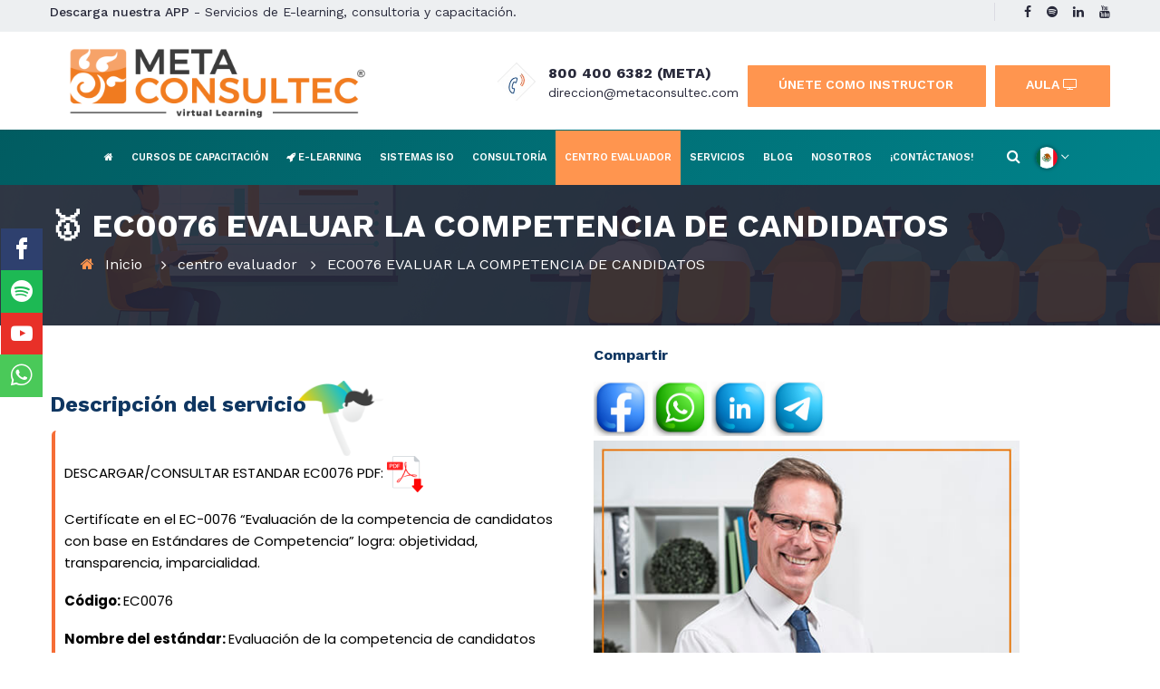

--- FILE ---
content_type: text/html; charset=UTF-8
request_url: https://metaconsultec.com/centro-evaluador/ec0076-evaluar-la-competencia-de-candidatos
body_size: 16962
content:

<!DOCTYPE html>
<html xmlns="http://www.w3.org/1999/xhtml" lang="es-MX" xml:lang="es-MX">

<head>
    <meta charset="gb18030">

    <title>🥇 centro evaluador | verificador EC0076 EVALUAR LA COMPETENCIA DE CANDIDATOS :: Leon, guanajuato, Mexico ::
        Metaconsultec</title>

    <meta name="keywords"
          content="Metaconsultec, especialistas, en , ec0076 evaluar la competencia de candidatos centro evaluador, conocer sep, Leon, Guanajuato, Mexico, cdmx, EC0076, Evaluación de la competencia de candidatos con base en Estándares de Competencia, certificate, conocer, sep"/>

    <meta name="news_keywords"
          content="Metaconsultec, especialistas, en, ec0076 evaluar la competencia de candidatos centro evaluador, conocer sep, Leon, Guanajuato, Mexico, cdmx, EC0076, Evaluación de la competencia de candidatos con base en Estándares de Competencia, certificate, conocer, sep"/>

    <meta property="og:url" content="https://metaconsultec.com/centro-evaluador/ec0076-evaluar-la-competencia-de-candidatos.php"/>

    <meta property="og:type" content="article"/>

    <meta property="og:title" content="🥇 EC0076 EVALUAR LA COMPETENCIA DE CANDIDATOS"/>

    <meta property="og:description" content="Certifícate en el EC-0076 “Evaluación de la competencia de candidatos con base en Estándares de Competencia” logra: objetividad, transparencia, imparcialidad."/>

    <meta property="og:image" content="https://metaconsultec.com/imagenes-web/evaluacion-de-la-competencia-de-candidatos-con-base-en-estandares-de-competencia-ec-0076.jpg"/>

    <meta name="description"
          content='Certifícate en el EC-0076 “Evaluación de la competencia de candidatos con base en Estándares de Competencia” logra: objetividad, transparencia, imparcialidad. Somos centro evaluador del conocer en el estandar ec0076 evaluar la competencia de candidatos, somos centro evaluador de conocer (SEP) certificate, Leon, Guanajuato, Mexico, cdmx'>

    <meta name="p:domain_verify" content="94507a871ec9795277f21a354cec198f"/>

    <link rel="canonical" href="https://metaconsultec.com/centro-evaluador/ec0076-evaluar-la-competencia-de-candidatos"/>

    <link rel="stylesheet" href="../stylesheets/carrusel.css">
    <!-- Basic Page Needs -->

<!--[if IE]><meta http-equiv='X-UA-Compatible' content='IE=edge,chrome=1'><![endif]-->
<meta name="author" content="José Cervantes">



<meta name="robots" content="index, follow" />

<meta name="googlebot" content="index, follow" />

<!-- Mobile Specific Metas -->
<meta name="viewport" content="width=device-width, initial-scale=1, maximum-scale=1">

<meta name="robots" content="index, follow" />

<link rel="dns-prefetch" href="//ajax.googleapis.com">
<link rel="dns-prefetch" href="//fonts.googleapis.com">
<link rel="dns-prefetch" href="//cdn.jsdelivr.net">
<link rel="dns-prefetch" href="//cdnjs.cloudflare.com">
<link rel="dns-prefetch" href="//embed.tawk.to">
<link rel="dns-prefetch" href="//maps.googleapis.com">
<link rel="dns-prefetch" href="//script.hotjar.com">
<link rel="dns-prefetch" href="//static.hotjar.com">

<link href="https://plus.google.com/u/0/+METACONSULTECSC" rel="Publisher" />

<!-- Bootstrap  -->
<link rel="stylesheet" type="text/css" href="/metaconsultec7/stylesheets/bootstrap.css">

<!-- Theme Style -->
<link rel="stylesheet" type="text/css" href="/metaconsultec7/stylesheets/style.css">

<!-- Responsive -->
<link rel="stylesheet" type="text/css" href="/metaconsultec7/stylesheets/responsive.css">


<!-- Animation headline Style -->

<link rel="preload" href="/metaconsultec7/stylesheets/headline.css" as="style" onload="this.onload=null;this.rel='stylesheet'">
<noscript><link rel="stylesheet" href="/metaconsultec7/stylesheets/headline.css"></noscript>

<!-- REVOLUTION LAYERS STYLES -->
<link rel="stylesheet" type="text/css" href="/metaconsultec7/revolution/css/layers.css">

<link rel="preload" href="/metaconsultec7/revolution/css/settings.css" as="style" onload="this.onload=null;this.rel='stylesheet'">
<noscript><link rel="stylesheet" href="/metaconsultec7/revolution/css/settings.css"></noscript>

<!-- Favicon and touch icons  -->
<link href="https://metaconsultec.com//metaconsultec7/icon/metaconsultec.ico" rel="icon" sizes="48x48">
<link href="https://metaconsultec.com//metaconsultec7/icon/metaconsultec.ico" rel="icon">
<link href="https://metaconsultec.com//metaconsultec7/icon/metaconsultec.ico" rel="icon">


<!--[if lt IE 9]>
    <script src="javascript/html5shiv.js"></script>
    <script src="javascript/respond.min.js"></script>
<![endif]-->
<!-- Javascript -->

<!-- SLIDER REVOLUTION 5.0 EXTENSIONS  (Load Extensions only on Local File Systems !  The following part can be removed on Server for On Demand Loading) -->

<link rel="preload" href="/metaconsultec7/stylesheets/social-bar/font.css" as="style" onload="this.onload=null;this.rel='stylesheet'">
<noscript><link rel="stylesheet" href="/metaconsultec7/stylesheets/social-bar/font.css"></noscript>

<link rel="preload" href="/metaconsultec7/stylesheets/social-bar/main.css" as="style" onload="this.onload=null;this.rel='stylesheet'">
<noscript><link rel="stylesheet" href="/metaconsultec7/stylesheets/social-bar/main.css"></noscript>

<link rel="preload" href="/metaconsultec7/stylesheets/sweetalert.css" as="style" onload="this.onload=null;this.rel='stylesheet'">
<noscript><link rel="stylesheet" href="/metaconsultec7/stylesheets/sweetalert.css"></noscript>

<link rel="preload" href="/cssvideo/modal-video.min.css" as="style" onload="this.onload=null;this.rel='stylesheet'">
<noscript><link rel="stylesheet" href="/cssvideo/modal-video.min.css"></noscript>

<link rel="preload" href="/stylesheets/jquery.toast.css" as="style" onload="this.onload=null;this.rel='stylesheet'">
<noscript><link rel="stylesheet" href="/stylesheets/jquery.toast.css"></noscript>

<link rel="preload" href="/metaconsultec7/stylesheets/style-loader.css" as="style" onload="this.onload=null;this.rel='stylesheet'">
<noscript><link rel="stylesheet" href="/metaconsultec7/stylesheets/style-loader.css"></noscript>

<link rel="preload" href="/stylesheets/banner-publicidad.css" as="style" onload="this.onload=null;this.rel='stylesheet'">
<noscript><link rel="stylesheet" href="/stylesheets/banner-publicidad.css"></noscript>

<link rel="preload" as="font">

<meta name="facebook-domain-verification" content="cdrfsf0wlx8f8dnymmc7q2f8pupb2u" />

<!--<link href="https://fonts.googleapis.com/css?family=Roboto:400,700&display=swap" rel="stylesheet">!-->

<!-- Google Tag Manager -->
<script>(function(w,d,s,l,i){w[l]=w[l]||[];w[l].push({'gtm.start':
new Date().getTime(),event:'gtm.js'});var f=d.getElementsByTagName(s)[0],
j=d.createElement(s),dl=l!='dataLayer'?'&l='+l:'';j.async=true;j.src=
'https://www.googletagmanager.com/gtm.js?id='+i+dl;f.parentNode.insertBefore(j,f);
})(window,document,'script','dataLayer','GTM-MP4BXPM');</script>
<!-- End Google Tag Manager -->


<!-- Meta Pixel Code -->
<script>
!function(f,b,e,v,n,t,s)
{if(f.fbq)return;n=f.fbq=function(){n.callMethod?
n.callMethod.apply(n,arguments):n.queue.push(arguments)};
if(!f._fbq)f._fbq=n;n.push=n;n.loaded=!0;n.version='2.0';
n.queue=[];t=b.createElement(e);t.async=!0;
t.src=v;s=b.getElementsByTagName(e)[0];
s.parentNode.insertBefore(t,s)}(window, document,'script',
'https://connect.facebook.net/en_US/fbevents.js');
fbq('init', '1772888419740738');
fbq('track', 'PageView');
</script>
<noscript><img height="1" width="1" style="display:none"
src="https://www.facebook.com/tr?id=1772888419740738&ev=PageView&noscript=1"
/></noscript>


<style>
    #mainnav ul.submenu>li>a:hover{
        color:white!important;
    }

    .CommonLayout__Inner-d1flxf-1 a{
        background:none!important;
    }

    .WriteAReviewButton__Component-sc-55ha4u-0 a{
        background-color: rgb(28, 145, 255)!important;
    }

    .msg-error {
        color: #c65848;
    }
    .g-recaptcha.error {
        border: solid 2px #c64848;
        padding: .2em;
        width: 313px;
    }

    .input-new{
        width: 100%!important;
        height: 3.875rem!important;
        font-weight: 400!important;
        line-height: 1.4375em!important;
        font-family: Roboto, sans-serif!important;
        color: rgb(97, 97, 97)!important;
        box-sizing: border-box!important;
        display: inline-flex!important;
        -webkit-box-align: center!important;
        align-items: center!important;
        position: relative!important;
        background: rgb(250, 250, 250)!important;
        text-align: left!important;
        margin: 0px!important;
        padding: 0px 20px!important;
        border-style: solid!important;
        border-width: 1px!important;
        overflow: hidden!important;
        min-width: 0%!important;
        border-color: rgba(0, 0, 0, 0.23)!important;
        border-radius: 2px!important;
        transition: border-color 0.15s ease-in-out, box-shadow 0.15s ease-in-out!important;
    }
</style>

<!-- Yandex.Metrika counter
<script type="text/javascript" >
   (function(m,e,t,r,i,k,a){m[i]=m[i]||function(){(m[i].a=m[i].a||[]).push(arguments)};
   m[i].l=1*new Date();k=e.createElement(t),a=e.getElementsByTagName(t)[0],k.async=1,k.src=r,a.parentNode.insertBefore(k,a)})
   (window, document, "script", "https://mc.yandex.ru/metrika/tag.js", "ym");

   ym(55661638, "init", {
        clickmap:true,
        trackLinks:true,
        accurateTrackBounce:true,
        webvisor:true
   });
</script>
<noscript><div><img src="https://mc.yandex.ru/watch/55661638" style="position:absolute; left:-9999px;" alt="" /></div></noscript>
 /Yandex.Metrika counter -->




<!-- Marcado JSON-LD generado por el Asistente para el marcado de datos estructurados de Google. -->


<!--  
<script>
    (function(h,o,t,j,a,r){
        h.hj=h.hj||function(){(h.hj.q=h.hj.q||[]).push(arguments)};
        h._hjSettings={hjid:1463461,hjsv:6};
        a=o.getElementsByTagName('head')[0];
        r=o.createElement('script');r.async=1;
        r.src=t+h._hjSettings.hjid+j+h._hjSettings.hjsv;
        a.appendChild(r);
    })(window,document,'https://static.hotjar.com/c/hotjar-','.js?sv=');
</script>-->    <style>
        p.clasificacion {
            position: relative;
            overflow: hidden;
            display: inline-block;
            font-size: 40px;
            margin-bottom: 0px !important;
        }

        p.clasificacion input {
            position: absolute;
            top: -100px;
        }

        p.clasificacion label {
            float: right;
            color: #333;
        }

        p.clasificacion label:hover,
        p.clasificacion label:hover ~ label,
        p.clasificacion input:checked ~ label {
            color: #dd4;
        }

        * {
            margin: 0;
            padding: 0;
            box-sizing: border-box;
        }

        @media screen and (max-width: 600px) {
            .social-bar {
                display: none;
            }

            .redes {
                display: none;
            }
        }


        .sear {
            color: black;
            margin-left: 0px;
            margin-bottom: 0px;
        }

        .owl-theme .owl-controls .owl-page span {
            background: white !important;
        }

        ol, ul {
            padding: 0;
            margin-left: 34px;
            color: black;
            margin-bottom: 15px;
        }

        .tbien {
            padding: 1px 0;

        }

        @media screen and (max-width: 1200px) {
            .imagen-map {
                display: none;
            }

            .avatar {
                position: absolute !important;
                z-index: 10;
                height: 60px !important;
                margin-left: 269px !important;
                margin-top: -11px !important;
            }

        }

        .avatar {
            position: absolute !important;
            z-index: 10;
            height: 83px;
            margin-left: 274px;
            margin-top: -11px;
        }
        
        .section-overlay {
    background: rgba(41, 38, 54, 0.9) !important;
}

    </style>

<!-- Meta Pixel Code -->
    <script>
        fbq('trackSingle', '1772888419740738', 'ViewContent', {
            content_name: 'EC0076 EVALUAR LA COMPETENCIA DE CANDIDATOS',
            currency: 'MXN',
            value: 0
        }, {eventID: '1769009590'});
        //fbq('trackSingle', '1772888419740738', 'CompleteRegistration', {content_name:'Aprende a maximizar tu tiempo curso gratis' ,currency: 'MXN', value: 0}, {eventID: '1769009590'});
    </script>
</head>
<body class="header_sticky">
<!-- Preloader
    <div id="loading-overlay">
        <img alt="logo metaconsultec" src="/images/logo@2x.gif" style=" position: absolute;
             top: 60%;
             left: 50%;
             width: 100px;
             height: 100px;
             margin: -140px 0 0 -25px;"/>
        <div class="loader"></div>
    </div>

    [ Pre-loader ] start -->
<div class="loader-bg">
    <div class="loader-track">
        <div class="loader-fill"></div>
    </div>
</div>
<!-- [ Pre-loader ] End -->

<div class="boxed">
    <style type="text/css">
    #caja_busqueda /*estilos para la caja principal de busqueda*/
    {
        width: 600px;
        height: 25px;
        border: solid 2px #979DAE;
        font-size: 16px;
    }

    #display /*estilos para la caja principal en donde se puestran los resultados de la busqueda en forma de lista*/
    {
        width: 500px;
        display: none;
        overflow: hidden;
        z-index: 10;
    }

    .display_box /*estilos para cada caja unitaria de cada usuario que se muestra*/
    {
        padding: 2px;
        padding-left: 6px;
        font-size: 18px;
        height: 85px;
        text-decoration: none;
        color: #3b5999;
    }

    .display_box:hover /*estilos para cada caja unitaria de cada usuario que se muestra. cuando el mause se pocisiona sobre el area*/
    {
        background: gray;
        color: #FFF;
    }

    .desc {
        color: #666;
        font-size: 16;
    }

    .desc:hover {
        color: #FFF;
    }

    div.image {
        content: url(https://metaconsultec.com/images/logo-meta.png);
    }

    .header_bar {
        position: fixed;
        /*bottom: 0;*/
        transition: all 300ms ease-in-out 0s;
        z-index: 10;
        width: 100%;
        background-color: transparent;
    }

    .progress-container-bar {
        width: 100%;
        height: 8px;
        background: transparent;
    }

    .progress-bar-header {
        height: 8px;
        background: #ff7742;
        width: 0%;
    }

    header.nav-up {
        top: -100px !important;
    }

    header.nav-down {
    }

    #nav-inicio {
        padding-bottom: 23px !important;
        padding-top: 23px;
    }

    .div-header {
        /*background-color: #576b8e;*/
        background-image: linear-gradient(310deg, #00838B 0%, #015C61 100%);
    }

    @media only screen and (min-width: 1030px) {
        .div-header {
            display: flex;
            justify-content: center;
        }
    }

    @media only screen and (max-width: 1500px) {
        #mainnav > ul > li > a {
            font-size: 11px !important;
        }

        #nav-inicio {
            padding-bottom: 24px !important;
            padding-top: 25px;
        }

        #img-logo-nav {
            width: 130px !important;
        }

    }

    #mainnav > ul > li:nth-child(4) > a {
        padding: 0 10px 0 10px;
    }

    .section-overlay {
        background: rgba(41,38,54,0.8)!important;
    }

    .page-title {
        background: url(https://metaconsultec.com/images/banner-subpaginas-2.png) center 45%/cover no-repeat!important;
    }
    /* Easy Tooltip */
    
    .wrap-widget-header .widget-info {
    margin: 0 0 0 10px;
}
</style>

<!-- Google Tag Manager (noscript) -->
<noscript><iframe src="https://www.googletagmanager.com/ns.html?id=GTM-MP4BXPM"
height="0" width="0" style="display:none;visibility:hidden"></iframe></noscript>
<!-- End Google Tag Manager (noscript) -->

<div class="top tbien">
    <div class="container">
        <div class="row" style="margin-bottom: -6px;">
            <div class="col-lg-6 col-sm-6 reponsive-onehalf">
                <p class="info-text"><a href="https://metaconsultec.com/app-de-aprendizaje-virtual/" target="_blank"><b style="font-weight: 500;">Descarga nuestra APP</b></a> - Servicios de E-learning, consultoria y capacitación.</p>
            </div><!-- /.col-md-6 -->
            <div class="col-lg-6 col-sm-6 reponsive-onehalf">
                <div class="wrap-top">
                    <ul class="flat-top social-links">
                        <li><a href="https://www.facebook.com/metaconsultec" target="_blank"><i
                                        class="fa fa-facebook"></i></a></li>
                        <li><a href="https://open.spotify.com/show/42eCYO8484Wh5aMGB3V83O" target="_blank"><i
                                        class="fa fa-spotify"></i></a></li>
                        <li><a href="https://www.linkedin.com/company/metaconsultec/?originalSubdomain=mx"><i
                                        class="fa fa-linkedin"></i></a></li>
                        <li class="google"><a href="https://www.youtube.com/channel/UCLPxDoVjTF1Lb32s1vxgRHg"><i
                                        class="fa fa-youtube"></i></a></li>
                    </ul>
                </div>
            </div>
        </div><!-- /.row -->
    </div><!-- /.container -->
</div><!-- /.top -->

<div class="flat-header-wrap">
    <header id="header" class="header header-classic header-style1 main-header" style="
    width: 100%;
    top: 0;
    z-index: 99!important;
    transition: all ease-in-out 300ms;">
        <meta charset="gb18030">
        <!-- Header -->
        <div class="header widget-header" style="background-color:white;">
            <div class="container">
                <div class="header-wrap clearfix">
                    <div class="row">
                        <div class="col-lg-4 col-xs-12">
                            <div id="logo" class="logo" style="margin: 15px 2px 2px 2px!important;">
                                <a href="https://metaconsultec.com" rel="home">
                                    <div class="image imagelogo col-lg-12 col-12"
                                         style="    height: 83px!important;    margin-bottom: 10px;"></div>
                                </a>
                            </div><!-- /.logo -->
                        </div>
                        <div class="col-lg-8 col-xs-12">
                            <div class="wrap-widget-header">
                                <aside class="widget widget-info">
                                    <div class="btn-click">
                                        <a href="https://metaconsultec.com/aula-virtual-plus/login/?lang=es_mx"
                                           target="_blank" class="flat-button">Aula <i class="fa fa-tv"></i></a>
                                    </div>
                                </aside>
                                <aside class="widget widget-info">
                                    <div class="textwidget clearfix">
                                        <div class="btn-click">
                                            <a class="flat-button" href="https://metaconsultec.com/bolsa-de-trabajo/">Únete como instructor</a>
                                        </div>
                                    </div>
                                </aside>
                                <aside class="widget widget-info">
                                    <div class="textwidget clearfix">
                                        <div class="info-icon">
                                            <!--<i class="fa fa-phone" style="margin-top: 7px;"></i>-->
                                            <img src="https://metaconsultec.com/images/telefono_animado.gif"
                                                 class="img img-fluid">
                                        </div>
                                        <div class="info-text">
                                            <h6><a href="tel:8004006382">800 400 6382 (META)</a></h6>
                                            <p><a href="mailto:direccion@metaconsultec.com?subject=Solicitud%20de%20contacto%20directo">direccion@metaconsultec.com</a></p>
                                        </div>
                                    </div>
                                </aside>
                            </div>
                        </div>
                    </div><!-- /.row -->
                </div><!-- /.header-wrap -->

            </div>
        </div><!-- /.header -->
        <div class="container div-header" style="width: 100%;">
            <div class="row">
                <div class="col-md-12">
                    <div class="flat-wrap-header">
                        <div class="nav-wrap clearfix">
                            <nav id="mainnav" class="mainnav">
                                <ul class="menu">
                                    <li class="" id="linicio"><a href="/"
                                                                 id="index"><span id="nav-inicio"
                                                                                  class="fa fa-home"></span></a>
                                    </li>
                                    <li class="" id="licursoss"><a
                                                href="/capacitacion/" id="index">Cursos
                                            de capacitaci&oacute;n</a>
                                        <ul class="submenu">
                                            <!--<li><a href="/capacitacion/">Todos
                                                    Nuestros Cursos</a></li>
                                            <li><a href="/capacitacion/">Calendario de
                                                    Cursos 2022</a>
                                                <ul class="submenu">
                                                    <li>
                                                        <a href="/cursos-abiertos-leon-gto/">Cursos
                                                            en Le&oacute;n Guajajuato</a></li>
                                                    <li>
                                                        <a href="/cursos-abiertos-cdmx/">Cursos
                                                            en CDMX</a></li>
                                                </ul>
                                            </li>-->
                                        </ul><!-- /.submenu -->
                                    </li>
                                    <li class="" id="liserv"><a href="https://elearning.metaconsultec.com/"
                                                                id="index"><span class="fa fa-rocket"></span>
                                            E-learning</a>
                                        <ul class="submenu">
                                            <li><a href="https://elearning.metaconsultec.com">Visitar sitio WEB</a></li>
                                            <li><a href="https://elearning.metaconsultec.com/cursos-virtuales/">Comprar
                                                    cursos online</a>
                                                <ul class="submenu">
                                                    <li>
                                                        <a href="https://elearning.metaconsultec.com/cursos-virtuales/desarrollo-humano/">Desarrollo
                                                            Humano</a></li>
                                                    <li>
                                                        <a href="https://elearning.metaconsultec.com/cursos-virtuales/educacion-y-familia/">Educación
                                                            y Familia</a></li>
                                                    <li>
                                                        <a href="https://elearning.metaconsultec.com/cursos-virtuales/liderazgo-y-negocio/">Liderazgo
                                                            y Negocio</a></li>
                                                    <li>
                                                        <a href="https://elearning.metaconsultec.com/cursos-virtuales/calidad-y-productividad/">Calidad
                                                            y Productividad</a></li>
                                                    <li>
                                                        <a href="https://elearning.metaconsultec.com/cursos-virtuales/recursos-humanos/">Recursos
                                                            Humanos</a></li>
                                                    <li>
                                                        <a href="https://elearning.metaconsultec.com/cursos-virtuales/seguridad-y-salud-en-el-trabajo/">Seguridad
                                                            y Salud</a></li>
                                                    <li>
                                                        <a href="https://elearning.metaconsultec.com/cursos-virtuales/recursos-humanos/">Recursos
                                                            Humanos</a></li>
                                                    <li>
                                                        <a href="https://elearning.metaconsultec.com/cursos-virtuales/marketing-digital-y-multimedia/">Marketing
                                                            Digital</a></li>
                                                    <li>
                                                        <a href="https://elearning.metaconsultec.com/cursos-virtuales/marketing-digital-y-multimedia/">Multimedia</a>
                                                    </li>
                                                    <li>
                                                        <a href="https://elearning.metaconsultec.com/cursos-virtuales/tecnologia/">Tecnología</a>
                                                    </li>

                                                </ul>
                                            </li>
                                            <li>
                                                <a href="https://elearning.metaconsultec.com/produccion-de-recursos-didacticos-interactivos/">Contenido
                                                    para cursos online</a></li>
                                            <li>
                                                <a href="https://elearning.metaconsultec.com/produccion-de-cursos-virtuales/">Producción
                                                    de cursos online</a></li>
                                            <li>
                                                <a href="https://elearning.metaconsultec.com/configuracion-e-implementacion-de-plataformas-lms/">Desarrollo
                                                    de LMS</a></li>
                                            <li><a href="#">Únete a nosotros</a>
                                                <ul class="submenu">
                                                    <li>
                                                        <a target="_blank"
                                                           href="https://elearning.metaconsultec.com/programa-de-afiliados/">Ganar
                                                            dinero como afiliado</a></li>
                                                    <li>
                                                        <a target="_blank"
                                                           href="https://elearning.metaconsultec.com/programa-de-instructores/">Unirme
                                                            como instructor</a></li>
                                                    <li><a target="_blank"
                                                           href="https://elearning.metaconsultec.com/clubs/">Formar
                                                            parte de un club</a></li>
                                                </ul>
                                            </li>
                                        </ul>
                                    </li>
                                    <li class="lisistema" id="lisistema"><a
                                                href="/sistemas-iso/" id="index">Sistemas
                                            ISO</a>
                                        <ul class="submenu">
                                            <li><a href="/calidad/">Portal ISO
                                                    9001-2015</a>
                                            </li>
                                        </ul>
                                    </li>
                                    <!--<li class="" id="licoach"><a href="/coaching/">Coaching</a></li>-->
                                    <li class="" id="licons"><a href="/consultoria/">Consultoría</a>
                                    </li>
                                    <li class="" id="licen"><a
                                                href="/centro-evaluador/" id="index">Centro
                                            evaluador</a></li>
                                    <li class="" id="liserv"><a href="javascript:void(0)" id="index">Servicios</a>
                                        <ul class="submenu">
                                            <li><a target="_blank" href="https://encuesta-facil-rh.metaconsultec.com/">Encuestas
                                                    NOM-035</a></li>
                                            <li><a target="_blank"
                                                   href="https://pollsystem.metaconsultec.com/iniciar-sesion/">Aplicación
                                                    de encuestas</a></li>
                                            <li><a target="_blank"
                                                   href="https://pollsystem.metaconsultec.com/iniciar-sesion/">Estudios
                                                    organizacionales</a></li>
                                            <li>
                                                <a href="https://metaconsultec.com/capacitacion/teambuilding-o-integracion-de-equipos">Team
                                                    building</a></li>
                                        </ul>
                                    </li>
                                    <li class="" id="liblog"><a href="/blog/"
                                                                id="index">Blog</a>
                                        <ul class="submenu">
                                            <li><a href="/blog/">Conoce Nuestros
                                                    Blogs</a>
                                            </li>
                                            <li><a href="/podcast/">Conoce Nuestros
                                                    Pódcast</a></li>
                                        </ul>
                                    </li>
                                    <li class="" id="linosotros"><a href="/nosotros/"
                                                                    id="index">Nosotros</a>
                                        <ul class="submenu">
                                            <li><a href="/nosotros/">Acerca de
                                                    nosotros</a></li>
                                            <li><a target="_blank"
                                                   href="https://metaconsultec.com/franquicias-metaconsultec/vista/solicitud">Adquiere
                                                    una Franquicia</a></li>
                                            <li><a target="_blank"
                                                   href="https://elearning.metaconsultec.com/programa-de-instructores/">Únete
                                                    como instructor</a></li>
                                            <li><a target="_blank"
                                                   href="https://elearning.metaconsultec.com/programa-de-afiliados/">Ganar
                                                    dinero como afiliado</a></li>
                                            <li><a target="_blank" href="https://elearning.metaconsultec.com/clubs/">Unirme
                                                    a un
                                                    club</a></li>
                                        </ul>
                                    </li>
                                    <li class="" id="licont"><a
                                                href="/metaconsultec7/contacto"
                                                id="contacto">¡Contáctanos!</a></li>
                                </ul><!-- /.menu -->
                            </nav><!-- /.mainnav -->
                            <div class="top-search col-md-12 col-12 col-xs-12">
                                <form action="#" id="searchform-all" method="get" autocomplete="off">
                                    <div class="col-md-12 col-12 col-xs-12">
                                        <input style="border-radius: 20px;
    margin-top: 4px;
    box-shadow: 0px 0px 25px rgb(0 0 0 / 15%);
    border: 3px solid #FF9517;" type="text" id="input-search" class="sss col-md-12 col-12 col-xs-12"
                                               onkeyup="buscar('/centro-evaluador/ec0076-evaluar-la-competencia-de-candidatos.php')"
                                               placeholder="Buscar en todo el sitio...">
                                    </div>
                                </form>
                                <div id="display"
                                     style="background-color: white;height:400px; overflow-y: scroll;width: 411px;margin-left: 30px;"
                                     class="col-md-12 col-12 col-xs-12">

                                </div>
                            </div>
                            <ul class="menu menu-extra sear" id="sear">
                                <li id="s" class="show-search">
                                    <a href="#search" class="flat-search"><i class="fa fa-search"></i></a>
                                </li>
                                <li class="shopping-cart">
                                    <!--<a href="#">
                                        <i class="fa fa-globe"></i>
                                    </a>-->
                                    <img id="img-idioma" class="Header__flags--item-flag"
                                         src="https://elearning.metaconsultec.com/images/mexico%20flag.png" alt="en"
                                         style="
    width: 1.5em;
    -webkit-box-shadow: 0 0 0.5em 0 rgb(0 0 0 / 30%);
    box-shadow: 0 0 0.5em 0 rgb(0 0 0 / 30%);
    height: 1.5em;
    margin-right: .5rem;
    border-radius: 50%;
    -webkit-box-shadow: 0 0 0.25em 0 rgb(0 0 0 / 50%);
    box-shadow: 0 0 0.25em 0 rgb(0 0 0 / 50%);
">
                                    <span style="color:white;border-left: 1px solid;border-top: 1px solid;display: inline-block;height: 6px;transform: rotate(225deg);transform-origin: 60% -50%;width: 6px;position: absolute;margin-left: -8px;margin-top: 17px"></span>
                                    <div class="subcart" style="
    padding-top: 17px;
    width: 177px;
    border: 0px solid rgba(255, 149, 23, 0.03) !important;
    border-radius: 20px;
    box-shadow: 0px 0px 25px rgb(0 0 0 / 15%);
">
                                        <a href="javascript:void(0);" style="color: black;">
                                            <img class="Header__flags--item-flag"
                                                 src="https://elearning.metaconsultec.com/images/us.svg" alt="en"
                                                 style="width: 1.5em;-webkit-box-shadow: 0 0 0.5em 0 rgb(0 0 0 / 30%);box-shadow: 0 0 0.5em 0 rgb(0 0 0 / 30%);height: 1.5em;margin-right: .5rem;border-radius: 50%;-webkit-box-shadow: 0 0 0.25em 0 rgb(0 0 0 / 50%);box-shadow: 0 0 0.25em 0 rgb(0 0 0 / 50%);display: inline;">
                                            <p style="display: inline;">English</p>
                                        </a>

                                    </div>
                                </li>
                            </ul>
                            <div class="btn-menu">
                                <span></span>
                            </div><!-- //mobile menu button -->
                        </div><!-- /.nav-wrap -->

                    </div>
                </div>
            </div>
        </div>
        <div class="header_bar">
            <div class="progress-container-bar">
                <div class="progress-bar-header" id="myBar"></div>
            </div>
        </div>
        <div class="social-bar">
            <a href="https://www.facebook.com/metaconsultec" class="icon icon-facebook" target="_blank"></a>
            <a href="https://open.spotify.com/show/42eCYO8484Wh5aMGB3V83O" class="icon icon-spotify" target="_blank"
               style="color: white!important;background-color: #1DB954;"></a>
            <a href="https://www.youtube.com/channel/UCLPxDoVjTF1Lb32s1vxgRHg" class="icon icon-youtube"
               target="_blank"></a>
            <a href="https://wa.me/524773276185" class="icon icon-whatsapp" target="_blank"></a>
        </div>
    </header>
</div>


<div class="modal" id="modalManual">
    <div class="modal-dialog">
        <div class="modal-content" style="background-color: white!important">

            <!-- Modal Header -->
            <div class="modal-header"
                 style="background-color: width: 100%;
    height: 100%;
    background-image: url(https://metaconsultec.com/images/back-claro.jpg);
  background-size: cover; border-bottom:0px solid!important; color: white">
                <h4 class="modal-title" style="color:white">Ingresar a manual digital</h4>
                <button type="button" class="close" data-dismiss="modal">&times;</button>
            </div>

            <div class="modal-body">
                <div class="input-group">
                    <input type="text" class="form-control input-new" id="txtNombre" name="txtNombre"
                           placeholder="Tu nombre completo" required="true">
                </div>
                <br>
                <div class="input-group">
                    <input type="text" class="form-control input-new" id="txtCorreo" name="txtCorreo"
                           placeholder="Tu correo electrónico" required="true">
                </div>
                <br>
                <div class="input-group">
                    <input type="text" class="form-control input-new" id="txtClave" name="txtClave"
                           placeholder="Clave de acceso al manual" required="true">
                </div>
                <br>
            </div>
            <center>
                <span class="msg-error error"></span>
                <div id="recaptcha" class="g-recaptcha" data-sitekey="6LdTtOkcAAAAANs6uew83Iw8Sqem2AOrilJYWbDI"></div>
            </center>
            <center>
                <p id="mensajeManual" style="color: red"></p>
            </center>
            <!-- Modal footer -->
            <div class="modal-footer">
                <button type="button" class="flat-button" data-dismiss="modal"><span class="fa fa-times"></span>
                    Cancelar
                </button>
                <div id="accederManual">
                    <button type="button" class="flat-button" id="formUsuario" name="formUsuario"><span class="fa fa-floppy-o"></span> &iexcl; Entrar !
                    </button>
                </div>
                <div class="" id="registrandoManual" align="center" style="display: none;">
                    <img alt="esperando" src="/images/guardando.gif"
                         class="img img-fluid" width="70" height="70" style="height: 70px;width: 70px;"/>
                    <p>Ingresando, espere un momento....</p>
                </div>
            </div>

        </div>
    </div>
</div>

<style>
    .modal {
        overflow: inherit;
        overflow-y: inherit;
        text-align: center;
        padding: 0;
    }

    .modal:before {
        content: '';
        display: inline-block;
        height: 100%;
        vertical-align: middle;
        margin-right: -4px;
    }

    .modal-dialog {
        padding: 0;
        display: inline-block;
        text-align: left;
        vertical-align: middle;
    }

    .modal-content {

        border: 0;
        border-radius: 0;

    }

    .modal-header {
        border: 0;
        padding 0;
        position: relative;
    }

    .modal-header .close {
        margin: 0;
        position: absolute;
        top: -10px;
        right: -10px;
        width: 40px;
        height: 40px;
        border-radius: 50px;
        background-color: #015C5F;
        color: #ffe300;
        font-size: 9px;
        opacity: 1;
        z-index: 10;
    }

    .modal-content p {
        padding: 0 20px;
    }

    .modal-body {
        padding: 0 0 0px 0;
        overflow: auto;
    }

    @media screen and (max-width: 1200px) {
        .modquedate {
            margin-top: -508px !important;
            height: 417px !important;
        }

        .btnqued {
            margin-left: -311px !important;
            margin-top: 320px !important;

        }

    }
</style>


<div id="myModal" class="modal" data-easein="bounceIn" tabindex="-1" role="dialog" aria-labelledby="costumModalLabel"
     aria-hidden="true">
    <div class="modal-dialog">
        <div class="modal-content modquedate" style="height: 599px;
             margin-top: -10px;">
            <div class="modal-header">
                <button type="button" class="close" data-dismiss="modal" aria-hidden="true" style="color:white;">
                    x
                </button>
            </div>
            <div class="modal-body" style="margin-top: -30px;">
                <img src="/images/tarjeta-navidena.jpeg" class="img img-fluid"/>
                <a class="btn btn-primary btnqued" style="    position: fixed;
    margin-left: -381px;
    margin-top: 107%;
    text-align: center;
    background: transparent!important;
    border: 2px solid transparent;
    color: black!important;
    border-color: black!important;
    border-radius: 40px;
    width: 250px;" data-dismiss="modal" href="javascript(0)">Cerrar</a>
            </div>
        </div>
    </div>
</div>


<!-- MODAL SALIDA PAGINA - ABRE EN PAGINA PRINCIPAL-->
 <div id="modal-salida" class="modal" data-easein="bounceIn" tabindex="-1" role="dialog" aria-labelledby="costumModalLabel"
     aria-hidden="true">
    <div class="modal-dialog modal-dialog-centered modal-lg" style="top: -10%;">
        <div class="modal-content modquedate" style="">
            <div class="modal-header">
                <button type="button" class="close" data-dismiss="modal" aria-hidden="true" style="color:white;">
                    x
                </button>
            </div>
            <div class="modal-body" style="    padding: 0px!important;">
                <a href="https://materials.metaconsultec.com/certificate-como-disenador-instruccional-ec1585/" target="_blank"><img src="/banner-1585.png" class="img img-fluid"/></a>
                
                
                <!--
                
                <a href="https://materials.metaconsultec.com/curso-gratis-elearning-la-modalidad-que-reinvento-la-capacitacion/" target="_blank"><img src="/images/banner-salida-elearning.svg" class="img img-fluid"/></a>
                
                <a class="btn btn-primary btnqued" style="    position: fixed;
    margin-left: -381px;
    margin-top: 107%;
    text-align: center;
    background: transparent!important;
    border: 2px solid transparent;
    color: black!important;
    border-color: black!important;
    border-radius: 40px;
    width: 250px;" data-dismiss="modal" href="javascript(0)">Cerrar</a>-->
            </div>
        </div>
    </div>
</div>

<script type="text/javascript">
    var Tawk_API = Tawk_API || {}

        , Tawk_LoadStart = new Date();
    (function () {
        var s1 = document.createElement("script"), s0 = document.getElementsByTagName("script")[0];
        s1.async = true;
        s1.src = 'https://embed.tawk.to/57f658352b517443ae61a4ee/default';
        s1.charset = 'UTF-8';
        s1.setAttribute('crossorigin', '*');
        s0.parentNode.insertBefore(s1, s0);
    })();

    Tawk_API.toggleVisibility();
    
      //$("#myModal").modal("show");
</script>


</div>

<!-- Page title -->
<div class="page-title parallax parallax1">
    <div class="section-overlay" style=" background: rgba(41, 38, 54, 0.9) !important;"></div>
    <div class="container">
        <div class="row" style="margin-top: -36px; margin-bottom: -24px;">
            <div class="col-md-10">
                <div class="page-title-heading">
                    <h1 class="title">🥇 EC0076 EVALUAR LA COMPETENCIA DE CANDIDATOS</h1>
                </div><!-- /.page-title-captions -->
                <div class="breadcrumbs">
                    <ul>
                        <li class="home"><i class="fa fa-home"></i><a href="../">Inicio</a></li>
                        <li><a href="./">centro evaluador</a></li>
                        <li>EC0076 EVALUAR LA COMPETENCIA DE CANDIDATOS</li>
                    </ul>
                </div><!-- /.breadcrumbs -->
            </div><!-- /.col-md-12 -->
        </div><!-- /.row -->
    </div><!-- /.container -->
</div><!-- /.page-title -->
<!-- Blog posts -->

<div class="container">
    <div class="row">
        <div class="col-lg-6 col-12"><br><br><br>
            <img src="https://genially.blob.core.windows.net/genially/genially/layouts/08b2d04a-723e-4b27-82b2-c97e08775219.png"
                 class="img img-fluid avatar">
            <h3>Descripci&oacute;n del servicio</h3>
            <div class="single-post">
                <div class="single-text1" style="border-left: 4px solid #f66d36;
    padding: 10px;
    border-radius: 5px;">
                    <p id="tex"><p>DESCARGAR/CONSULTAR ESTANDAR EC0076 PDF: <a href="pdf-estandar/ec-0076-evaluacion-de-la-competencia-de-candidatos-con-base-en-estandares-de-competencia.pdf" target="_blank" rel="noopener noreferrer"><img style="height: 40px; width: 40px;" src="../images/descargar-pdf.png" alt="descargar pdf" /></a></p>
<p>Certif&iacute;cate en el EC-0076 &ldquo;Evaluaci&oacute;n de la competencia de candidatos con base en Est&aacute;ndares de Competencia&rdquo; logra: objetividad, transparencia, imparcialidad.</p>
<p><strong>C&oacute;digo: </strong>EC0076</p>
<p><strong>Nombre del est&aacute;ndar: </strong>Evaluaci&oacute;n de la competencia de candidatos con base en Est&aacute;ndares de Competencia</p>
<p><strong>Nivel: </strong>TRES</p>
<p><strong>Descripci&oacute;n: </strong>Refiere a las funciones que una persona realiza para evaluar la competencia de candidatos con base en Est&aacute;ndares de Competencia cumpliendo los principios de transparencia, imparcialidad y objetividad.</p>
<p><strong>Ocupaciones:</strong></p>
<p>Capacitador / Capacitadora</p>
<p>Evaluador / Evaluadora de competencias con base en Est&aacute;ndares de Competencia</p>
<p>Facilitador / Facilitadora de cursos de capacitaci&oacute;n</p>
<p>Instructor / Instructora de cursos de capacitaci&oacute;n</p>
<p><strong>Consta de 4 elementos a evaluar:</strong></p>
<ol>
<li>Preparar la evaluaci&oacute;n de la competencia del candidato</li>
<li>Recopilar las evidencias de la competencia del candidato</li>
<li>Emitir el juicio de la competencia del candidato</li>
<li>Presentar los resultados de la evaluaci&oacute;n de la competencia del candidato</li>
</ol>
<p><strong>Proceso para obtener la certificaci&oacute;n:</strong></p>
<ol>
<li>Curso formativo</li>
<li>Diagn&oacute;stico gratuito</li>
<li>Plan de evaluaci&oacute;n</li>
<li>Recopilaci&oacute;n de evidencias</li>
<li>Dictamen de procedencia</li>
<li>Tr&aacute;mite de certificaci&oacute;n</li>
</ol>
<p>Al certificar tus competencias laborales tu refuerzas tu Curr&iacute;culum Vitae y aumentas tus probabilidades de obtener un mejor empleo.</p>
<p>Ll&aacute;manos y obt&eacute;n mayor informaci&oacute;n:&nbsp;<strong>800-400-63-82.</strong></p>
<p>Tenemos programas especiales con costos preferenciales para grupos.</p>
<p>#Certif&iacute;cate</p>
<p>#SomosCentroEvaluador</p></p>
                </div>
            </div>
        </div><!-- /.col-md-6 -->
        <div class="col-lg-5 col-12">
            <div class="col-lg-12 col-12" style="display: inline;">
                <h6>Compartir</h6>
                <a href="http://www.facebook.com/sharer.php?u=https://metaconsultec.com/centro-evaluador/ec0076-evaluar-la-competencia-de-candidatos"
                   target="_blank">
                    <img src="https://metaconsultec.com/images/logo-facebook.PNG" alt="Facebook"
                         style="margin-bottom: 5px; height:60px;width:60px;"/>
                </a>
                <a href="https://api.whatsapp.com/send?text=Visita el servicio de EC0076 EVALUAR LA COMPETENCIA DE CANDIDATOS https://metaconsultec.com/centro-evaluador/ec0076-evaluar-la-competencia-de-candidatos"
                   target="_blank">
                    <img src="https://metaconsultec.com/images/logo-whatsapp.PNG" alt="whatsapp"
                         style="margin-bottom: 5px; height:60px;width:60px;"/>
                </a>
                </a>
                <a href="http://www.linkedin.com/shareArticle?mini=true&amp;url=https://metaconsultec.com/centro-evaluador/ec0076-evaluar-la-competencia-de-candidatos"
                   target="_blank">
                    <img src="https://metaconsultec.com/images/logo-linkedin.PNG"
                         style="margin-bottom: 5px; height:60px;width:60px;" alt="LinkedIn"/>
                </a>
                </a>
                <a href="mailto:?Subject=Simple Share Buttons&amp;Body=I%20saw%20this%20and%20thought%20of%20you!%20 https://metaconsultec.com/centro-evaluador/ec0076-evaluar-la-competencia-de-candidatos">
                    <img src="https://metaconsultec.com/images/logo-correo.PNG"
                         style="margin-bottom: 5px; height:60px;width:60px;" alt="Email"/>
                </a>
            </div>
            <img src="../imagenes-web/evaluacion-de-la-competencia-de-candidatos-con-base-en-estandares-de-competencia-ec-0076.jpg" alt="ec0076-evaluar-la-competencia-de-candidatos" style="width: 100%;"
                 class="img img-responsive"><br><br><br>
            <div class="col-md-12">
                </div>

                <div class="row">
                    <div class="col-md-offset-3 col-md-12">
                        <!--<div id="testimonial-slider" class="owl-carousel">

                                                                    </div>-->
                        <div class="elfsight-app-c8f60410-7405-476a-9b0b-943958b1b79b"></div>
                    </div>
                </div>
                <br>
                <!--<div class="form-group">
                    <label for="comment">Danos tu opinión sobre el servicio:</label>
                    <textarea class="form-control" rows="3" id="comment" name="comment"></textarea>
                </div>
                <center>
                    <input id="id_elem" type="hidden" name="id_elem" value="70">
                    <input type="button" class="btn btn-danger" style="color: white" onclick="insertarComentario()"
                           value="Enviar comentario"/>
                </center>-->
                <br>
            </div>
        </div><!-- /.col-md-6 -->
    </div><!-- /.row -->
</div><!-- /.container -->
</section>
<section class="flat-quote bg-theme clearfix">
    <div class="container">
        <div class="quote-text float-left">
            <h3>¿Necesitas un programa especial para tu organizaci&oacute;n?</h3>
            <p>Simplemente env&#237;anos tus datos de contacto y nososotros te llamamos.</p>
        </div>
        <div class="quote-link float-right">
            <a href="/metaconsultec7/contacto" class="flat-button style2">Obtener una
                cotización</a>
        </div>
    </div>
</section>
<!-- Footer -->
<style>
    div.image1 {
   content:url(https://metaconsultec.com/images/meta-white.png);
}
</style>
<footer class="footer widget-footer">
    <div class="container">
        <div class="row"> 
            <div class="col-lg-3 col-sm-6 reponsive-mb30">  
                <div class="widget-logo">
                    <div id="logo-footer" class="logo">
                        <a href="https://metaconsultec.com" rel="home">
                           <div class="image1 col-lg-12 col-12"></div>
                        </a>
                    </div>
                     <div id="div-btn"><input style="color: white;margin-top: 20px" type="button" onclick="window.location='../../PollSystem/login/login'" value="<<--- Poll System --->>" /></div>
                    <div id="div-btn"><input style="color: white;margin-top: 20px" type="button" onclick="window.location='../metaconsultec7/aviso-privacidad'" value="Aviso de Privacidad >>" /></div>
                    <ul class="flat-information">
                        <li><i class="fa fa-phone"></i><a href="#">01-800 400 6382 (META)</a></li>
                        <li><i class="fa fa-envelope"></i><a href="#">direccion@metaconsultec.com</a></li>
                    </ul>           
                </div>         
            </div><!-- /.col-md-3 --> 

           <div class="col-lg-3 col-sm-12 reponsive-mb30">  
    <div class="widget widget-out-link clearfix">

        <span>
            <a href="/capacitacion/">
                Cursos de capacitación a empresas, industrias y negocios, en león, gto, cdmx, mérida, campeche y todo México
            </a>
        </span><br>

        <span>
            <a href="/consultoria/">
                Consultoría en león, gto, cdmx, mérida, campeche y todo México
            </a>
        </span><br>

        <span>
            <a href="/centro-evaluador/">
                Centro evaluador en león, gto, cdmx, mérida, yucatán, campeche y México
            </a>
        </span><br>

        <span>
            EC0050 · Diseño de cursos de capacitación para ser impartidos mediante Internet
        </span><br>

        <span>
            EC0074 · Coordinación de grupos técnicos de expertos para el desarrollo del Estándar de Competencia
        </span><br>

        <span>
            EC0076 · Evaluación de la competencia de candidatos con base en Estándares de Competencia
        </span><br>

        <span>
            EC0081 · Manejo higiénico de los alimentos
        </span><br>

        <span>
            EC0110.01 · Asesoría en comercialización de bienes inmuebles
        </span><br>

        <span>
            EC0204 · Ejecución de sesiones de Coaching
        </span><br>

        <span>
            EC0217.01 · Impartición de cursos de formación del capital humano de manera presencial grupal
        </span><br>

        <span>
            EC0305 · Prestación de servicios de atención a clientes
        </span><br>

        <span>
            EC0308 · Capacitación presencial a servidoras y servidores públicos con enfoque de igualdad
        </span><br>

        <span>
            EC1585 · Diseño instruccional de ambientes de formación y capacitación
        </span><br>

    </div>
</div>
            
            <div class="col-lg-3 col-sm-12 reponsive-mb30">  
    <div class="widget widget-out-link clearfix">

        <span>
            <a href="/centro-evaluador/evaluacion-por-competencias">
                Competencias laborales en león, gto, cdmx, mérida, campeche y todo México
            </a>
        </span><br>

        <span>
            <a href="/consultoria/evaluacion-de-clima-laboral">
                Evaluación de clima laboral en león, gto, cdmx, mérida, campeche y todo México
            </a>
        </span><br>

        <span>
            <a href="/capacitacion/entrevista-por-competencias">
                Curso entrevista por competencias en león, gto, cdmx, mérida, campeche y todo México
            </a>
        </span><br>

        <span>
            Outplacement y desvinculación laboral asistida en león, gto, cdmx, mérida, campeche y todo México
        </span><br>

        <span>
            <a href="/capacitacion/">
                DNC por competencias en león, gto, cdmx, mérida, campeche y todo México
            </a>
        </span><br>

        <span>
            Evaluación del desempeño y Assessment en león, gto, cdmx, mérida, campeche y todo México
        </span><br>

    </div>
</div>

                    
                    <div class="col-lg-3 col-sm-12 reponsive-mb30">  
    <div class="widget widget-out-link clearfix">

        <span>
            Cursos de liderazgo, manejo del estrés, administración del tiempo, comunicación, administración de proyectos, ventas y ofimática
            en león, gto, cdmx, mérida, campeche y todo México
        </span><br>

        <span>
            Desarrollo Organizacional en león, gto, cdmx, mérida, campeche y todo México
        </span><br>

        <span>
            Desarrollo de contenido, diseño instruccional y producción de recursos de aprendizaje
        </span><br>

        <span>
            Configuración de plataformas LMS, Moodle y aulas virtuales
        </span><br>

        <span>
            Cursos de capacitación virtuales, en línea y e-learning
        </span><br>

        <span>
            Cursos de actualización docente
        </span><br>

        <span>
            Implementación de Sistemas de Gestión de Calidad ISO 9001:2015
            en león, gto, cdmx, mérida, campeche y todo México
        </span><br>

        <span>
            Formación de Auditores Internos en león, gto, cdmx, mérida, campeche y todo México
        </span><br>

        <span>
            Curso e implementación ISO 9001:2015 en león, gto, cdmx y todo México
        </span><br>

        <span>
            Curso e implementación NOM-035 en león, gto, cdmx y todo México
        </span><br>

        <span>
            Estudios de pertinencia académica para instituciones educativas
        </span><br>

    </div>
</div>

           
        </div><!-- /.row -->    
    </div><!-- /.container -->
</footer>

<!--
<div id="cbox">
    <div data-v-dbc3cd18=""
         class="cb-box cb-box__type-slide_in cb-box__layout-single cb-box__layout-center cb-box__with-profile cb-box__position-rb cb-box__layout-scroll cb-box__layout-profile_chat cb-ready"
         style="">
        <div data-v-dbc3cd18="" class="cb-element cb-element__type-profile" style="" visible-content="true">
            <div class="cb-element__wrap">
                <div class="cb-element__inner">
                    <div class="cb-element__avatar"
                         style="background-image: url(https://elearning.metaconsultec.com/images/SOL.png);"></div>
                    <div class="cb-element__description cb-element__description-dark">
                        <div class="cb-element__name">
                            John Smith
                        </div>
                        <div class="cb-element__title">
                            At Company Name
                        </div>
                    </div>
                </div>
                <div class="svg-wrap">
                    <svg xmlns="http://www.w3.org/2000/svg" viewBox="0 0 70 74">
                        <filter id="blur-filter" x="0" y="0" width="70" height="74">
                            <feGaussianBlur in="SourceGraphic" stdDeviation="1.5"></feGaussianBlur>
                        </filter>
                        <g class="part-left" style="    display: none!important;">
                            <path d="M34,72 L0,72 L0,38 A34,34,1,0,0,34,72" class="shadow"></path>
                            <path fill="#ffffff" d="M34,72 L0,72 L0,38 A34,34,1,0,0,34,72"></path>
                        </g>
                        <g class="part-right" style="display: block;">
                            <path d="M36,72 L70,72 L70,38 A34,34,0,0,1,36,72" class="shadow"></path>
                            <path fill="#ffffff" d="M36,72 L70,72 L70,38 A34,34,0,0,1,36,72"></path>
                        </g>
                    </svg>
                </div>
            </div>
        </div>
        <div data-v-dbc3cd18="" class="cb-box__inner-wrap" style="display: block;">
            <div data-v-dbc3cd18="" class="cb-box__bg-color" style="background-color: rgb(255, 255, 255);    border-top-left-radius: 10px!important;"></div>
            <div data-v-dbc3cd18="" class="cb-box__inner">
                <div data-v-dbc3cd18="" class="cb-box__inner-scroll">
                    <div data-v-dbc3cd18="" class="cb-box__inner-row">
                        <div class="cb-box__inner-col">
                            <div class="cb-box__inner-drag">
                                <div class="cb-element cb-element__type-image cb-element__vertical-top-0 cb-element__vertical-bottom-1 cb-element__full-width cb-element__align-center">
                                    <div class="cb-element__wrap">
                                        <div class="cb-element__inner" style="width: 200px;"><img style="
    margin-bottom: 15px;"
                                                                                                  src="https://metaconsultec.com/images/certificate-como-coach.png"
                                                                                                  alt="image"></div>
                                    </div>
                                </div>
                                <div class="cb-element cb-element__type-text cb-element__vertical-top-0 cb-element__vertical-bottom-2">
                                    <div class="cb-element__wrap">
                                        <div class="cb-element__inner ff-roboto" style="color: rgb(34, 37, 55); font-size: 15px; line-height: 1.4;">
                                            <div style="text-align: center;margin-top: -20px;"><strong>¿Cuándo?<br> 28 de abril 2022, 05:00 PM hora del centro de México</strong><br>
                                            </div>
                                        </div>
                                    </div>
                                </div>
                                <div class="cb-element cb-element__type-btn cb-element__vertical-top-1 cb-element__vertical-bottom-0 cb-element__width-regular cb-element__shape-rounded cb-element__size-large">
                                    <div class="cb-element__wrap">
                                        <div class="cb-element__inner-layout layout-single">
                                            <div data-v-670bb47b="" class="cb-element__inner-wrap">
                                                <div data-v-670bb47b="" class="cb-element__inner">
                                                    <a rel="nofollow" data-v-670bb47b="" target="_blank" href="https://api.whatsapp.com/send?phone=524773276185&text=Hola, quiero saber más acerca de la certificación como COACH."
                                                            class="cb-element__button ff-roboto"
                                                            style="color: black !important; background: #ffe00c !important;    margin-top: -20px;
    margin-bottom: 20px;">
                                                        <span data-v-670bb47b=""><b>Hablar con un asesor</b></span>
                                                    </a>
                                                </div>
                                            </div>
                                        </div>
                                    </div>
                                </div>
                            </div>
                        </div>
                    </div>
                </div>
            </div>
            <div data-v-dbc3cd18="" class="cb-close" style="font-family: cursive;">x</div> </div>
    </div>
</div>

<!-- Bottom -->
<div class="bottom">
    <div class="container">
        <div class="row">
            <div class="col-md-6 col-sm-6">
                <div class="copyright"> 
                    <p>@2023 <a href="https://metaconsultec.com">Metaconsultec </a>Consultoría Capacitación Certificaciones Coaching evaluacion de programas sociales León Guanajuato.
                    </p>
                </div>
            </div>
            <div class="col-md-6 col-sm-6">
                <ul class="social-links style2 text-right">
                    <li><a href="#"><i class="fa fa-facebook"></i></a></li>
                    <li><a href="#"><i class="fa fa-twitter"></i></a></li>
                    <li><a href="#"><i class="fa fa-vimeo"></i></a></li>
                    <li><a href="#"><i class="fa fa-instagram"></i></a></li>
                    <li><a href="#"><i class="fa fa-skype"></i></a></li>
                </ul> 
            </div>
        </div>          
    </div><!-- /.container -->
</div><!-- bottom -->

<script src="https://ajax.googleapis.com/ajax/libs/jquery/2.2.4/jquery.min.js"></script>
<script src="https://stackpath.bootstrapcdn.com/bootstrap/4.5.2/js/bootstrap.min.js"></script>
<script src="/metaconsultec7/javascript/pcoded.min.js"></script>

<script src="/metaconsultec7/javascript/jquery-waypoints.js"></script>    


<script src="/metaconsultec7/javascript/owl.carousel.js"></script>
<script src="/metaconsultec7/javascript/jquery.flexslider-min.js"></script>
<script src="/metaconsultec7/javascript/headline.js"></script>
<script src="/metaconsultec7/javascript/parallax.js"></script>
<script src="/metaconsultec7/javascript/jquery-countTo.js"></script>

<script src="/metaconsultec7/javascript/modern.custom.js"></script>
<script src="/metaconsultec7/javascript/jquery.hoverdir.js"></script>


<script src="/metaconsultec7/javascript/main.js"></script>
<script src="/metaconsultec7/js/web.js"></script>

<!-- Revolution Slider -->
<script src="/metaconsultec7/revolution/js/jquery.themepunch.tools.min.js"></script>
<script src="/metaconsultec7/revolution/js/jquery.themepunch.revolution.min.js"></script>
<script src="/metaconsultec7/revolution/js/slider.js"></script>

<script defer src="/metaconsultec7/javascript/sweetalert.min.js"></script>

<script src="/javascript/jquery.toast.js"></script>

<script src="/metaconsultec7/javascript/quicksearch.js"></script>

<link rel="stylesheet" type="text/css" href="/cssvideo/modal-video.min.css">
<script async src="/jsvideo/jquery-modal-video.js"></script>
<script async src="/jsvideo/jquery-modal-video.min.js"></script>
<script async src="/jsvideo/modal-video.js"></script>
<script async src="/jsvideo/modal-video.js"></script>

<script defer src="https://apps.elfsight.com/p/platform.js" ></script>

<script type="javascript">
// When the user scrolls the page, execute myFunction 
window.onscroll = function() {myFunction()};

function myFunction() {
    
</script>

<script type="text/javascript">
    $( document ).ready(function() {
        var ventana_ancho = $(window).width();
        if (ventana_ancho < 720) {
            $("#cbox").css("display","none");
            $(".social-bar").css("display","none");
        }
    });

// Hide Header on on scroll down
var didScroll;
var lastScrollTop = 0;
var delta = 5;
var navbarHeight = jQuery('.flat-header-wrap').outerHeight();

jQuery(window).scroll(function (event) {
    didScroll = true;
});

setInterval(function () {
    if (didScroll) {
        hasScrolled();
        didScroll = false;
    }
}, 250);

function hasScrolled() {
    var ventana_ancho = $(window).width();
    if (ventana_ancho > 993) {
    var st = jQuery(this).scrollTop();
    // Make sure they scroll more than delta
    if (Math.abs(lastScrollTop - st) <= delta)
        return;

    // If they scrolled down and are past the navbar, add class .nav-up.
    // This is necessary so you never see what is "behind" the navbar.
    if (st > lastScrollTop && st > navbarHeight) {
        // Scroll Down
        jQuery('.main-header').removeClass('nav-down').addClass('nav-up');
        $(".widget-header").css("marginTop","-8px");
        $(".header_bar").css("top","60px");
    } else {
        // Scroll Up
        if (st + jQuery(window).height() > 1) {
            jQuery('.main-header').removeClass('nav-up').addClass('nav-down');
            $(".widget-header").css("marginTop","-8px");
            $(".header_bar").css("top","160px");
        }
    } if ( jQuery(window).scrollTop() == 0 ) {
        jQuery('.main-header').removeClass('nav-up').removeClass('nav-down');
        $(".header").css("marginTop","0px");
        $(".header_bar").css("top","160px");
    }

    lastScrollTop = st;
    }else{
        $(".header_bar").css("bottom","0");
    }
}
</script>

<!-- Hotjar Tracking Code for https://metaconsultec.com/ 
<script>
    (function(h,o,t,j,a,r){
        h.hj=h.hj||function(){(h.hj.q=h.hj.q||[]).push(arguments)};
        h._hjSettings={hjid:2622990,hjsv:6};
        a=o.getElementsByTagName('head')[0];
        r=o.createElement('script');r.async=1;
        r.src=t+h._hjSettings.hjid+j+h._hjSettings.hjsv;
        a.appendChild(r);
    })(window,document,'https://static.hotjar.com/c/hotjar-','.js?sv=');
</script>-->

<script>
    $(".cb-close").on('click', function (event) {
        $(".cb-box__inner-wrap").css("display", "none");
        $(".part-right").css("display", "none");
        $.ajax({
            url: "https://metaconsultec.com/procesos/proceso-publicidad.php",
            type: 'post',
            data: {accionPOST: 1, display: "none"},
            success: function (response) {
                if (response !== 1) {

                }
            }
        });
    });

    $(".svg-wrap").on('click', function (event) {
        var display = null;
        display = $(".cb-box__inner-wrap").css("display");
        if (display == "flex" || display == "block") {
            $(".cb-box__inner-wrap").css("display", "none");
            $(".part-right").css("display", "none");

            $.ajax({
                url: "https://metaconsultec.com/procesos/proceso-publicidad.php",
                type: 'post',
                data: {accionPOST: 2, display: "none"},
                success: function (response) {
                    if (response !== 1) {

                    }
                }
            });

        } else {
            $(".cb-box__inner-wrap").css("display", "block");
            $(".part-right").css("display", "block");

            $.ajax({
                url: "https://metaconsultec.com/procesos/proceso-publicidad.php",
                type: 'post',
                data: {accionPOST: 2, display: "block"},
                success: function (response) {
                    if (response !== 1) {

                    }
                }
            });
        }

    });

    //window.addEventListener("load",function(){});

    $(document).ready(function() {
        setTimeout(function() {
            var matchingElements = $("a[href*='/google-reviews/']");
            var hrefs = matchingElements.map(function(index, element) {
                $(this).css('display',"none");
            });


            var matchingElements = $("a[href*='/google-reviews-widget/']");
            var hrefs = matchingElements.map(function(index, element) {
                $(this).css('display',"none");
            });
        },1000);
        
        //$("#myModal").modal("show");
    });
</script>

<script async defer crossorigin="anonymous" src="https://connect.facebook.net/en_US/sdk.js"></script>

<script defer src='https://www.google.com/recaptcha/api.js'></script>

<script>
    $( '#formUsuario' ).click(function(){
        var $captcha = $( '#recaptcha' ),
            response = grecaptcha.getResponse();
        if (response.length === 0) {
            $( '.msg-error').text( "Veifica que no eres un robot." );
            if( !$captcha.hasClass( "error" ) ){
                $captcha.addClass( "error" );
            }
            return false;
        } else {
            $( '.msg-error' ).text('');
            $captcha.removeClass( "error" );
            accederManual();
        }
    });
    
    
        
function window_mouseout( obj, evt, fn ) {
        
    if ( obj.addEventListener ) {

        obj.addEventListener( evt, fn, false );
    }
    else if ( obj.attachEvent ) {

        obj.attachEvent( 'on' + evt, fn );
    }
}


/*
setTimeout(function(){
   window_mouseout( document, 'mouseout', event => {

    event = event ? event : window.event;

    var from         = event.relatedTarget || event.toElement;
    
    
    if (localStorage.getItem("mostrar_popup") !== null) {
        
        if((!from || from.nodeName === 'HTML')){
              if((Math.round(new Date().getTime()/1000) - Number(localStorage.getItem("mostrar_popup"))) > 30 ) {
  // tenemos que mostrar de nuevo el anuncio
 	 $("#modal-salida").modal("show");
  	localStorage.setItem("mostrar_popup", Math.round(new Date().getTime()/1000));
  }
        }

} else {
	localStorage.setItem("mostrar_popup", Math.round(new Date().getTime()/1000));
    $("#modal-salida").modal("show");
}
    
    
} );
}, 5000);


window.addEventListener('beforeunload', function(event) {
      
    if (localStorage.getItem("mostrar_popup") !== null) {
        
              if((Math.round(new Date().getTime()/1000) - Number(localStorage.getItem("mostrar_popup"))) > 30 ) {
  // tenemos que mostrar de nuevo el anuncio
 	 $("#modal-salida").modal("show");
  	localStorage.setItem("mostrar_popup", Math.round(new Date().getTime()/1000));
  }

} else {
	localStorage.setItem("mostrar_popup", Math.round(new Date().getTime()/1000));
    $("#modal-salida").modal("show");
}
});*/




//*****************************MODAL PARA PROMOCIONES META ************************************
/*$(document).bind("mouseleave", function(e) {
    if (e.pageY - $(window).scrollTop() <= 1) {    
        if (localStorage.getItem("mostrar_popup") !== null) {
        
              if((Math.round(new Date().getTime()/1000) - Number(localStorage.getItem("mostrar_popup"))) > 30 ) {
  // tenemos que mostrar de nuevo el anuncio
 	 $("#modal-salida").modal("show");
  	localStorage.setItem("mostrar_popup", Math.round(new Date().getTime()/1000));
  }

} else {
	localStorage.setItem("mostrar_popup", Math.round(new Date().getTime()/1000));
    $("#modal-salida").modal("show");
}
    }
});*/

    
</script>
                





<script type="text/javascript">
    

$(document).ready(function() {
  var docHeight = $(document).height(),
  scrollPercent;

  $(window).scroll(function() {
    scrollPercent = ($(window).scrollTop() / docHeight) * 135;

    $('.progress-bar-header').width(scrollPercent + '%');
    });
    });
</script>
    
  
    
    
    
    
   <script type="text/javascript">
    $(document).ready(function () {
        $("#licen").addClass("active");
    });
</script>

<link rel="stylesheet" href="https://cdnjs.cloudflare.com/ajax/libs/owl-carousel/1.3.3/owl.carousel.min.css"/>
<link rel="stylesheet" href="https://cdnjs.cloudflare.com/ajax/libs/owl-carousel/1.3.3/owl.theme.min.css"/>
<link rel="stylesheet" href="/stylesheets/owl.transitions.css">

<script type="text/javascript"
        src="https://cdnjs.cloudflare.com/ajax/libs/owl-carousel/1.3.3/owl.carousel.min.js"></script>
<script>
    $(document).ready(function () {
        $("#testimonial-slider").owlCarousel({
            items: 1,
            itemsDesktop: [1000, 1],
            itemsDesktopSmall: [979, 1],
            itemsTablet: [768, 1],
            pagination: true,
            navigation: false,
            navigationText: ["", ""],
            slideSpeed: 1000,
            singleItem: true,
            transitionStyle: "fade",
            autoPlay: true
        });
    });
</script>
</body>
</html>

--- FILE ---
content_type: text/html; charset=utf-8
request_url: https://www.google.com/recaptcha/api2/anchor?ar=1&k=6LdTtOkcAAAAANs6uew83Iw8Sqem2AOrilJYWbDI&co=aHR0cHM6Ly9tZXRhY29uc3VsdGVjLmNvbTo0NDM.&hl=en&v=PoyoqOPhxBO7pBk68S4YbpHZ&size=normal&anchor-ms=20000&execute-ms=30000&cb=3r3ygos9eqee
body_size: 50072
content:
<!DOCTYPE HTML><html dir="ltr" lang="en"><head><meta http-equiv="Content-Type" content="text/html; charset=UTF-8">
<meta http-equiv="X-UA-Compatible" content="IE=edge">
<title>reCAPTCHA</title>
<style type="text/css">
/* cyrillic-ext */
@font-face {
  font-family: 'Roboto';
  font-style: normal;
  font-weight: 400;
  font-stretch: 100%;
  src: url(//fonts.gstatic.com/s/roboto/v48/KFO7CnqEu92Fr1ME7kSn66aGLdTylUAMa3GUBHMdazTgWw.woff2) format('woff2');
  unicode-range: U+0460-052F, U+1C80-1C8A, U+20B4, U+2DE0-2DFF, U+A640-A69F, U+FE2E-FE2F;
}
/* cyrillic */
@font-face {
  font-family: 'Roboto';
  font-style: normal;
  font-weight: 400;
  font-stretch: 100%;
  src: url(//fonts.gstatic.com/s/roboto/v48/KFO7CnqEu92Fr1ME7kSn66aGLdTylUAMa3iUBHMdazTgWw.woff2) format('woff2');
  unicode-range: U+0301, U+0400-045F, U+0490-0491, U+04B0-04B1, U+2116;
}
/* greek-ext */
@font-face {
  font-family: 'Roboto';
  font-style: normal;
  font-weight: 400;
  font-stretch: 100%;
  src: url(//fonts.gstatic.com/s/roboto/v48/KFO7CnqEu92Fr1ME7kSn66aGLdTylUAMa3CUBHMdazTgWw.woff2) format('woff2');
  unicode-range: U+1F00-1FFF;
}
/* greek */
@font-face {
  font-family: 'Roboto';
  font-style: normal;
  font-weight: 400;
  font-stretch: 100%;
  src: url(//fonts.gstatic.com/s/roboto/v48/KFO7CnqEu92Fr1ME7kSn66aGLdTylUAMa3-UBHMdazTgWw.woff2) format('woff2');
  unicode-range: U+0370-0377, U+037A-037F, U+0384-038A, U+038C, U+038E-03A1, U+03A3-03FF;
}
/* math */
@font-face {
  font-family: 'Roboto';
  font-style: normal;
  font-weight: 400;
  font-stretch: 100%;
  src: url(//fonts.gstatic.com/s/roboto/v48/KFO7CnqEu92Fr1ME7kSn66aGLdTylUAMawCUBHMdazTgWw.woff2) format('woff2');
  unicode-range: U+0302-0303, U+0305, U+0307-0308, U+0310, U+0312, U+0315, U+031A, U+0326-0327, U+032C, U+032F-0330, U+0332-0333, U+0338, U+033A, U+0346, U+034D, U+0391-03A1, U+03A3-03A9, U+03B1-03C9, U+03D1, U+03D5-03D6, U+03F0-03F1, U+03F4-03F5, U+2016-2017, U+2034-2038, U+203C, U+2040, U+2043, U+2047, U+2050, U+2057, U+205F, U+2070-2071, U+2074-208E, U+2090-209C, U+20D0-20DC, U+20E1, U+20E5-20EF, U+2100-2112, U+2114-2115, U+2117-2121, U+2123-214F, U+2190, U+2192, U+2194-21AE, U+21B0-21E5, U+21F1-21F2, U+21F4-2211, U+2213-2214, U+2216-22FF, U+2308-230B, U+2310, U+2319, U+231C-2321, U+2336-237A, U+237C, U+2395, U+239B-23B7, U+23D0, U+23DC-23E1, U+2474-2475, U+25AF, U+25B3, U+25B7, U+25BD, U+25C1, U+25CA, U+25CC, U+25FB, U+266D-266F, U+27C0-27FF, U+2900-2AFF, U+2B0E-2B11, U+2B30-2B4C, U+2BFE, U+3030, U+FF5B, U+FF5D, U+1D400-1D7FF, U+1EE00-1EEFF;
}
/* symbols */
@font-face {
  font-family: 'Roboto';
  font-style: normal;
  font-weight: 400;
  font-stretch: 100%;
  src: url(//fonts.gstatic.com/s/roboto/v48/KFO7CnqEu92Fr1ME7kSn66aGLdTylUAMaxKUBHMdazTgWw.woff2) format('woff2');
  unicode-range: U+0001-000C, U+000E-001F, U+007F-009F, U+20DD-20E0, U+20E2-20E4, U+2150-218F, U+2190, U+2192, U+2194-2199, U+21AF, U+21E6-21F0, U+21F3, U+2218-2219, U+2299, U+22C4-22C6, U+2300-243F, U+2440-244A, U+2460-24FF, U+25A0-27BF, U+2800-28FF, U+2921-2922, U+2981, U+29BF, U+29EB, U+2B00-2BFF, U+4DC0-4DFF, U+FFF9-FFFB, U+10140-1018E, U+10190-1019C, U+101A0, U+101D0-101FD, U+102E0-102FB, U+10E60-10E7E, U+1D2C0-1D2D3, U+1D2E0-1D37F, U+1F000-1F0FF, U+1F100-1F1AD, U+1F1E6-1F1FF, U+1F30D-1F30F, U+1F315, U+1F31C, U+1F31E, U+1F320-1F32C, U+1F336, U+1F378, U+1F37D, U+1F382, U+1F393-1F39F, U+1F3A7-1F3A8, U+1F3AC-1F3AF, U+1F3C2, U+1F3C4-1F3C6, U+1F3CA-1F3CE, U+1F3D4-1F3E0, U+1F3ED, U+1F3F1-1F3F3, U+1F3F5-1F3F7, U+1F408, U+1F415, U+1F41F, U+1F426, U+1F43F, U+1F441-1F442, U+1F444, U+1F446-1F449, U+1F44C-1F44E, U+1F453, U+1F46A, U+1F47D, U+1F4A3, U+1F4B0, U+1F4B3, U+1F4B9, U+1F4BB, U+1F4BF, U+1F4C8-1F4CB, U+1F4D6, U+1F4DA, U+1F4DF, U+1F4E3-1F4E6, U+1F4EA-1F4ED, U+1F4F7, U+1F4F9-1F4FB, U+1F4FD-1F4FE, U+1F503, U+1F507-1F50B, U+1F50D, U+1F512-1F513, U+1F53E-1F54A, U+1F54F-1F5FA, U+1F610, U+1F650-1F67F, U+1F687, U+1F68D, U+1F691, U+1F694, U+1F698, U+1F6AD, U+1F6B2, U+1F6B9-1F6BA, U+1F6BC, U+1F6C6-1F6CF, U+1F6D3-1F6D7, U+1F6E0-1F6EA, U+1F6F0-1F6F3, U+1F6F7-1F6FC, U+1F700-1F7FF, U+1F800-1F80B, U+1F810-1F847, U+1F850-1F859, U+1F860-1F887, U+1F890-1F8AD, U+1F8B0-1F8BB, U+1F8C0-1F8C1, U+1F900-1F90B, U+1F93B, U+1F946, U+1F984, U+1F996, U+1F9E9, U+1FA00-1FA6F, U+1FA70-1FA7C, U+1FA80-1FA89, U+1FA8F-1FAC6, U+1FACE-1FADC, U+1FADF-1FAE9, U+1FAF0-1FAF8, U+1FB00-1FBFF;
}
/* vietnamese */
@font-face {
  font-family: 'Roboto';
  font-style: normal;
  font-weight: 400;
  font-stretch: 100%;
  src: url(//fonts.gstatic.com/s/roboto/v48/KFO7CnqEu92Fr1ME7kSn66aGLdTylUAMa3OUBHMdazTgWw.woff2) format('woff2');
  unicode-range: U+0102-0103, U+0110-0111, U+0128-0129, U+0168-0169, U+01A0-01A1, U+01AF-01B0, U+0300-0301, U+0303-0304, U+0308-0309, U+0323, U+0329, U+1EA0-1EF9, U+20AB;
}
/* latin-ext */
@font-face {
  font-family: 'Roboto';
  font-style: normal;
  font-weight: 400;
  font-stretch: 100%;
  src: url(//fonts.gstatic.com/s/roboto/v48/KFO7CnqEu92Fr1ME7kSn66aGLdTylUAMa3KUBHMdazTgWw.woff2) format('woff2');
  unicode-range: U+0100-02BA, U+02BD-02C5, U+02C7-02CC, U+02CE-02D7, U+02DD-02FF, U+0304, U+0308, U+0329, U+1D00-1DBF, U+1E00-1E9F, U+1EF2-1EFF, U+2020, U+20A0-20AB, U+20AD-20C0, U+2113, U+2C60-2C7F, U+A720-A7FF;
}
/* latin */
@font-face {
  font-family: 'Roboto';
  font-style: normal;
  font-weight: 400;
  font-stretch: 100%;
  src: url(//fonts.gstatic.com/s/roboto/v48/KFO7CnqEu92Fr1ME7kSn66aGLdTylUAMa3yUBHMdazQ.woff2) format('woff2');
  unicode-range: U+0000-00FF, U+0131, U+0152-0153, U+02BB-02BC, U+02C6, U+02DA, U+02DC, U+0304, U+0308, U+0329, U+2000-206F, U+20AC, U+2122, U+2191, U+2193, U+2212, U+2215, U+FEFF, U+FFFD;
}
/* cyrillic-ext */
@font-face {
  font-family: 'Roboto';
  font-style: normal;
  font-weight: 500;
  font-stretch: 100%;
  src: url(//fonts.gstatic.com/s/roboto/v48/KFO7CnqEu92Fr1ME7kSn66aGLdTylUAMa3GUBHMdazTgWw.woff2) format('woff2');
  unicode-range: U+0460-052F, U+1C80-1C8A, U+20B4, U+2DE0-2DFF, U+A640-A69F, U+FE2E-FE2F;
}
/* cyrillic */
@font-face {
  font-family: 'Roboto';
  font-style: normal;
  font-weight: 500;
  font-stretch: 100%;
  src: url(//fonts.gstatic.com/s/roboto/v48/KFO7CnqEu92Fr1ME7kSn66aGLdTylUAMa3iUBHMdazTgWw.woff2) format('woff2');
  unicode-range: U+0301, U+0400-045F, U+0490-0491, U+04B0-04B1, U+2116;
}
/* greek-ext */
@font-face {
  font-family: 'Roboto';
  font-style: normal;
  font-weight: 500;
  font-stretch: 100%;
  src: url(//fonts.gstatic.com/s/roboto/v48/KFO7CnqEu92Fr1ME7kSn66aGLdTylUAMa3CUBHMdazTgWw.woff2) format('woff2');
  unicode-range: U+1F00-1FFF;
}
/* greek */
@font-face {
  font-family: 'Roboto';
  font-style: normal;
  font-weight: 500;
  font-stretch: 100%;
  src: url(//fonts.gstatic.com/s/roboto/v48/KFO7CnqEu92Fr1ME7kSn66aGLdTylUAMa3-UBHMdazTgWw.woff2) format('woff2');
  unicode-range: U+0370-0377, U+037A-037F, U+0384-038A, U+038C, U+038E-03A1, U+03A3-03FF;
}
/* math */
@font-face {
  font-family: 'Roboto';
  font-style: normal;
  font-weight: 500;
  font-stretch: 100%;
  src: url(//fonts.gstatic.com/s/roboto/v48/KFO7CnqEu92Fr1ME7kSn66aGLdTylUAMawCUBHMdazTgWw.woff2) format('woff2');
  unicode-range: U+0302-0303, U+0305, U+0307-0308, U+0310, U+0312, U+0315, U+031A, U+0326-0327, U+032C, U+032F-0330, U+0332-0333, U+0338, U+033A, U+0346, U+034D, U+0391-03A1, U+03A3-03A9, U+03B1-03C9, U+03D1, U+03D5-03D6, U+03F0-03F1, U+03F4-03F5, U+2016-2017, U+2034-2038, U+203C, U+2040, U+2043, U+2047, U+2050, U+2057, U+205F, U+2070-2071, U+2074-208E, U+2090-209C, U+20D0-20DC, U+20E1, U+20E5-20EF, U+2100-2112, U+2114-2115, U+2117-2121, U+2123-214F, U+2190, U+2192, U+2194-21AE, U+21B0-21E5, U+21F1-21F2, U+21F4-2211, U+2213-2214, U+2216-22FF, U+2308-230B, U+2310, U+2319, U+231C-2321, U+2336-237A, U+237C, U+2395, U+239B-23B7, U+23D0, U+23DC-23E1, U+2474-2475, U+25AF, U+25B3, U+25B7, U+25BD, U+25C1, U+25CA, U+25CC, U+25FB, U+266D-266F, U+27C0-27FF, U+2900-2AFF, U+2B0E-2B11, U+2B30-2B4C, U+2BFE, U+3030, U+FF5B, U+FF5D, U+1D400-1D7FF, U+1EE00-1EEFF;
}
/* symbols */
@font-face {
  font-family: 'Roboto';
  font-style: normal;
  font-weight: 500;
  font-stretch: 100%;
  src: url(//fonts.gstatic.com/s/roboto/v48/KFO7CnqEu92Fr1ME7kSn66aGLdTylUAMaxKUBHMdazTgWw.woff2) format('woff2');
  unicode-range: U+0001-000C, U+000E-001F, U+007F-009F, U+20DD-20E0, U+20E2-20E4, U+2150-218F, U+2190, U+2192, U+2194-2199, U+21AF, U+21E6-21F0, U+21F3, U+2218-2219, U+2299, U+22C4-22C6, U+2300-243F, U+2440-244A, U+2460-24FF, U+25A0-27BF, U+2800-28FF, U+2921-2922, U+2981, U+29BF, U+29EB, U+2B00-2BFF, U+4DC0-4DFF, U+FFF9-FFFB, U+10140-1018E, U+10190-1019C, U+101A0, U+101D0-101FD, U+102E0-102FB, U+10E60-10E7E, U+1D2C0-1D2D3, U+1D2E0-1D37F, U+1F000-1F0FF, U+1F100-1F1AD, U+1F1E6-1F1FF, U+1F30D-1F30F, U+1F315, U+1F31C, U+1F31E, U+1F320-1F32C, U+1F336, U+1F378, U+1F37D, U+1F382, U+1F393-1F39F, U+1F3A7-1F3A8, U+1F3AC-1F3AF, U+1F3C2, U+1F3C4-1F3C6, U+1F3CA-1F3CE, U+1F3D4-1F3E0, U+1F3ED, U+1F3F1-1F3F3, U+1F3F5-1F3F7, U+1F408, U+1F415, U+1F41F, U+1F426, U+1F43F, U+1F441-1F442, U+1F444, U+1F446-1F449, U+1F44C-1F44E, U+1F453, U+1F46A, U+1F47D, U+1F4A3, U+1F4B0, U+1F4B3, U+1F4B9, U+1F4BB, U+1F4BF, U+1F4C8-1F4CB, U+1F4D6, U+1F4DA, U+1F4DF, U+1F4E3-1F4E6, U+1F4EA-1F4ED, U+1F4F7, U+1F4F9-1F4FB, U+1F4FD-1F4FE, U+1F503, U+1F507-1F50B, U+1F50D, U+1F512-1F513, U+1F53E-1F54A, U+1F54F-1F5FA, U+1F610, U+1F650-1F67F, U+1F687, U+1F68D, U+1F691, U+1F694, U+1F698, U+1F6AD, U+1F6B2, U+1F6B9-1F6BA, U+1F6BC, U+1F6C6-1F6CF, U+1F6D3-1F6D7, U+1F6E0-1F6EA, U+1F6F0-1F6F3, U+1F6F7-1F6FC, U+1F700-1F7FF, U+1F800-1F80B, U+1F810-1F847, U+1F850-1F859, U+1F860-1F887, U+1F890-1F8AD, U+1F8B0-1F8BB, U+1F8C0-1F8C1, U+1F900-1F90B, U+1F93B, U+1F946, U+1F984, U+1F996, U+1F9E9, U+1FA00-1FA6F, U+1FA70-1FA7C, U+1FA80-1FA89, U+1FA8F-1FAC6, U+1FACE-1FADC, U+1FADF-1FAE9, U+1FAF0-1FAF8, U+1FB00-1FBFF;
}
/* vietnamese */
@font-face {
  font-family: 'Roboto';
  font-style: normal;
  font-weight: 500;
  font-stretch: 100%;
  src: url(//fonts.gstatic.com/s/roboto/v48/KFO7CnqEu92Fr1ME7kSn66aGLdTylUAMa3OUBHMdazTgWw.woff2) format('woff2');
  unicode-range: U+0102-0103, U+0110-0111, U+0128-0129, U+0168-0169, U+01A0-01A1, U+01AF-01B0, U+0300-0301, U+0303-0304, U+0308-0309, U+0323, U+0329, U+1EA0-1EF9, U+20AB;
}
/* latin-ext */
@font-face {
  font-family: 'Roboto';
  font-style: normal;
  font-weight: 500;
  font-stretch: 100%;
  src: url(//fonts.gstatic.com/s/roboto/v48/KFO7CnqEu92Fr1ME7kSn66aGLdTylUAMa3KUBHMdazTgWw.woff2) format('woff2');
  unicode-range: U+0100-02BA, U+02BD-02C5, U+02C7-02CC, U+02CE-02D7, U+02DD-02FF, U+0304, U+0308, U+0329, U+1D00-1DBF, U+1E00-1E9F, U+1EF2-1EFF, U+2020, U+20A0-20AB, U+20AD-20C0, U+2113, U+2C60-2C7F, U+A720-A7FF;
}
/* latin */
@font-face {
  font-family: 'Roboto';
  font-style: normal;
  font-weight: 500;
  font-stretch: 100%;
  src: url(//fonts.gstatic.com/s/roboto/v48/KFO7CnqEu92Fr1ME7kSn66aGLdTylUAMa3yUBHMdazQ.woff2) format('woff2');
  unicode-range: U+0000-00FF, U+0131, U+0152-0153, U+02BB-02BC, U+02C6, U+02DA, U+02DC, U+0304, U+0308, U+0329, U+2000-206F, U+20AC, U+2122, U+2191, U+2193, U+2212, U+2215, U+FEFF, U+FFFD;
}
/* cyrillic-ext */
@font-face {
  font-family: 'Roboto';
  font-style: normal;
  font-weight: 900;
  font-stretch: 100%;
  src: url(//fonts.gstatic.com/s/roboto/v48/KFO7CnqEu92Fr1ME7kSn66aGLdTylUAMa3GUBHMdazTgWw.woff2) format('woff2');
  unicode-range: U+0460-052F, U+1C80-1C8A, U+20B4, U+2DE0-2DFF, U+A640-A69F, U+FE2E-FE2F;
}
/* cyrillic */
@font-face {
  font-family: 'Roboto';
  font-style: normal;
  font-weight: 900;
  font-stretch: 100%;
  src: url(//fonts.gstatic.com/s/roboto/v48/KFO7CnqEu92Fr1ME7kSn66aGLdTylUAMa3iUBHMdazTgWw.woff2) format('woff2');
  unicode-range: U+0301, U+0400-045F, U+0490-0491, U+04B0-04B1, U+2116;
}
/* greek-ext */
@font-face {
  font-family: 'Roboto';
  font-style: normal;
  font-weight: 900;
  font-stretch: 100%;
  src: url(//fonts.gstatic.com/s/roboto/v48/KFO7CnqEu92Fr1ME7kSn66aGLdTylUAMa3CUBHMdazTgWw.woff2) format('woff2');
  unicode-range: U+1F00-1FFF;
}
/* greek */
@font-face {
  font-family: 'Roboto';
  font-style: normal;
  font-weight: 900;
  font-stretch: 100%;
  src: url(//fonts.gstatic.com/s/roboto/v48/KFO7CnqEu92Fr1ME7kSn66aGLdTylUAMa3-UBHMdazTgWw.woff2) format('woff2');
  unicode-range: U+0370-0377, U+037A-037F, U+0384-038A, U+038C, U+038E-03A1, U+03A3-03FF;
}
/* math */
@font-face {
  font-family: 'Roboto';
  font-style: normal;
  font-weight: 900;
  font-stretch: 100%;
  src: url(//fonts.gstatic.com/s/roboto/v48/KFO7CnqEu92Fr1ME7kSn66aGLdTylUAMawCUBHMdazTgWw.woff2) format('woff2');
  unicode-range: U+0302-0303, U+0305, U+0307-0308, U+0310, U+0312, U+0315, U+031A, U+0326-0327, U+032C, U+032F-0330, U+0332-0333, U+0338, U+033A, U+0346, U+034D, U+0391-03A1, U+03A3-03A9, U+03B1-03C9, U+03D1, U+03D5-03D6, U+03F0-03F1, U+03F4-03F5, U+2016-2017, U+2034-2038, U+203C, U+2040, U+2043, U+2047, U+2050, U+2057, U+205F, U+2070-2071, U+2074-208E, U+2090-209C, U+20D0-20DC, U+20E1, U+20E5-20EF, U+2100-2112, U+2114-2115, U+2117-2121, U+2123-214F, U+2190, U+2192, U+2194-21AE, U+21B0-21E5, U+21F1-21F2, U+21F4-2211, U+2213-2214, U+2216-22FF, U+2308-230B, U+2310, U+2319, U+231C-2321, U+2336-237A, U+237C, U+2395, U+239B-23B7, U+23D0, U+23DC-23E1, U+2474-2475, U+25AF, U+25B3, U+25B7, U+25BD, U+25C1, U+25CA, U+25CC, U+25FB, U+266D-266F, U+27C0-27FF, U+2900-2AFF, U+2B0E-2B11, U+2B30-2B4C, U+2BFE, U+3030, U+FF5B, U+FF5D, U+1D400-1D7FF, U+1EE00-1EEFF;
}
/* symbols */
@font-face {
  font-family: 'Roboto';
  font-style: normal;
  font-weight: 900;
  font-stretch: 100%;
  src: url(//fonts.gstatic.com/s/roboto/v48/KFO7CnqEu92Fr1ME7kSn66aGLdTylUAMaxKUBHMdazTgWw.woff2) format('woff2');
  unicode-range: U+0001-000C, U+000E-001F, U+007F-009F, U+20DD-20E0, U+20E2-20E4, U+2150-218F, U+2190, U+2192, U+2194-2199, U+21AF, U+21E6-21F0, U+21F3, U+2218-2219, U+2299, U+22C4-22C6, U+2300-243F, U+2440-244A, U+2460-24FF, U+25A0-27BF, U+2800-28FF, U+2921-2922, U+2981, U+29BF, U+29EB, U+2B00-2BFF, U+4DC0-4DFF, U+FFF9-FFFB, U+10140-1018E, U+10190-1019C, U+101A0, U+101D0-101FD, U+102E0-102FB, U+10E60-10E7E, U+1D2C0-1D2D3, U+1D2E0-1D37F, U+1F000-1F0FF, U+1F100-1F1AD, U+1F1E6-1F1FF, U+1F30D-1F30F, U+1F315, U+1F31C, U+1F31E, U+1F320-1F32C, U+1F336, U+1F378, U+1F37D, U+1F382, U+1F393-1F39F, U+1F3A7-1F3A8, U+1F3AC-1F3AF, U+1F3C2, U+1F3C4-1F3C6, U+1F3CA-1F3CE, U+1F3D4-1F3E0, U+1F3ED, U+1F3F1-1F3F3, U+1F3F5-1F3F7, U+1F408, U+1F415, U+1F41F, U+1F426, U+1F43F, U+1F441-1F442, U+1F444, U+1F446-1F449, U+1F44C-1F44E, U+1F453, U+1F46A, U+1F47D, U+1F4A3, U+1F4B0, U+1F4B3, U+1F4B9, U+1F4BB, U+1F4BF, U+1F4C8-1F4CB, U+1F4D6, U+1F4DA, U+1F4DF, U+1F4E3-1F4E6, U+1F4EA-1F4ED, U+1F4F7, U+1F4F9-1F4FB, U+1F4FD-1F4FE, U+1F503, U+1F507-1F50B, U+1F50D, U+1F512-1F513, U+1F53E-1F54A, U+1F54F-1F5FA, U+1F610, U+1F650-1F67F, U+1F687, U+1F68D, U+1F691, U+1F694, U+1F698, U+1F6AD, U+1F6B2, U+1F6B9-1F6BA, U+1F6BC, U+1F6C6-1F6CF, U+1F6D3-1F6D7, U+1F6E0-1F6EA, U+1F6F0-1F6F3, U+1F6F7-1F6FC, U+1F700-1F7FF, U+1F800-1F80B, U+1F810-1F847, U+1F850-1F859, U+1F860-1F887, U+1F890-1F8AD, U+1F8B0-1F8BB, U+1F8C0-1F8C1, U+1F900-1F90B, U+1F93B, U+1F946, U+1F984, U+1F996, U+1F9E9, U+1FA00-1FA6F, U+1FA70-1FA7C, U+1FA80-1FA89, U+1FA8F-1FAC6, U+1FACE-1FADC, U+1FADF-1FAE9, U+1FAF0-1FAF8, U+1FB00-1FBFF;
}
/* vietnamese */
@font-face {
  font-family: 'Roboto';
  font-style: normal;
  font-weight: 900;
  font-stretch: 100%;
  src: url(//fonts.gstatic.com/s/roboto/v48/KFO7CnqEu92Fr1ME7kSn66aGLdTylUAMa3OUBHMdazTgWw.woff2) format('woff2');
  unicode-range: U+0102-0103, U+0110-0111, U+0128-0129, U+0168-0169, U+01A0-01A1, U+01AF-01B0, U+0300-0301, U+0303-0304, U+0308-0309, U+0323, U+0329, U+1EA0-1EF9, U+20AB;
}
/* latin-ext */
@font-face {
  font-family: 'Roboto';
  font-style: normal;
  font-weight: 900;
  font-stretch: 100%;
  src: url(//fonts.gstatic.com/s/roboto/v48/KFO7CnqEu92Fr1ME7kSn66aGLdTylUAMa3KUBHMdazTgWw.woff2) format('woff2');
  unicode-range: U+0100-02BA, U+02BD-02C5, U+02C7-02CC, U+02CE-02D7, U+02DD-02FF, U+0304, U+0308, U+0329, U+1D00-1DBF, U+1E00-1E9F, U+1EF2-1EFF, U+2020, U+20A0-20AB, U+20AD-20C0, U+2113, U+2C60-2C7F, U+A720-A7FF;
}
/* latin */
@font-face {
  font-family: 'Roboto';
  font-style: normal;
  font-weight: 900;
  font-stretch: 100%;
  src: url(//fonts.gstatic.com/s/roboto/v48/KFO7CnqEu92Fr1ME7kSn66aGLdTylUAMa3yUBHMdazQ.woff2) format('woff2');
  unicode-range: U+0000-00FF, U+0131, U+0152-0153, U+02BB-02BC, U+02C6, U+02DA, U+02DC, U+0304, U+0308, U+0329, U+2000-206F, U+20AC, U+2122, U+2191, U+2193, U+2212, U+2215, U+FEFF, U+FFFD;
}

</style>
<link rel="stylesheet" type="text/css" href="https://www.gstatic.com/recaptcha/releases/PoyoqOPhxBO7pBk68S4YbpHZ/styles__ltr.css">
<script nonce="bT0_lZQGuUI9SuzuQ-7KGw" type="text/javascript">window['__recaptcha_api'] = 'https://www.google.com/recaptcha/api2/';</script>
<script type="text/javascript" src="https://www.gstatic.com/recaptcha/releases/PoyoqOPhxBO7pBk68S4YbpHZ/recaptcha__en.js" nonce="bT0_lZQGuUI9SuzuQ-7KGw">
      
    </script></head>
<body><div id="rc-anchor-alert" class="rc-anchor-alert"></div>
<input type="hidden" id="recaptcha-token" value="[base64]">
<script type="text/javascript" nonce="bT0_lZQGuUI9SuzuQ-7KGw">
      recaptcha.anchor.Main.init("[\x22ainput\x22,[\x22bgdata\x22,\x22\x22,\[base64]/[base64]/[base64]/ZyhXLGgpOnEoW04sMjEsbF0sVywwKSxoKSxmYWxzZSxmYWxzZSl9Y2F0Y2goayl7RygzNTgsVyk/[base64]/[base64]/[base64]/[base64]/[base64]/[base64]/[base64]/bmV3IEJbT10oRFswXSk6dz09Mj9uZXcgQltPXShEWzBdLERbMV0pOnc9PTM/bmV3IEJbT10oRFswXSxEWzFdLERbMl0pOnc9PTQ/[base64]/[base64]/[base64]/[base64]/[base64]\\u003d\x22,\[base64]\\u003d\\u003d\x22,\x22M3RqD8KUw4XDv8KWwpgPw77DocO8dsO8w7tmwqgGfxrDm8K1w5g0ezNjwqJmKRbClwrCugnCkS1Kw7QxQMKxwq3DmC5Wwq9NJ2DDoRvCo8K/E21Hw6ADQsKVwp06acKlw5AcFVPCoUTDgB5jwrnDiMKMw7csw6FJNwvDg8Odw4HDvS8cwpTCnivDpcOwLl1Mw4N7I8OOw7F9KMOmd8Kle8KLwqnCt8KdwrMQMMK3w587ByrChTwDGV/DoQl7dcKfEMOkKDE7w7BZwpXDoMOQb8Opw5zDqcOwRsOhScOIRsK1wpDDrHDDrBQ5Wh8ZwoXCl8K/JsKhw4zCi8KPAk4Ra3dVNMO6XUjDlsOWEH7Ck04pRMKIwpDDjMOFw65Fe8K4A8KWwpsOw7wyTzTCqsOMw7rCnMK8SzAdw7onw6TChcKUXcKOJcOlUcK/IsKbIHgQwrUOcWY3KwrCikxCw4LDtylHwotzGzRecsOOIcKgwqIhNsKIFBEHwp81YcOPw6k1ZsOQw61Rw48MFj7Dp8Osw5ZlP8KJw55vTcOmRSXCk2vCnnPClA/[base64]/DnlVMccKzw5nDhMOfBcK4w69fG0EyHcO/wp/CkD7DpD7CtsO4eUN1wp4NwpZVd8KsejrCosOOw77CoAHCp0pCw5nDjknDszTCgRV8wovDr8OowpgGw6kFQsKYKGrCjcKqAMOhwqLDgwkQwo3DsMKBARE2RMOhGkwNQMO9T3XDl8Kbw4vDrGtrNQoOw7nCgMOZw4RiwrPDnlrCigJ/w7zCmDNQwrg3XCUlZUXCk8K/w6vCv8Kuw7I6HDHCpxVqwolhKsKbc8K1wqnCuhQFTwDCi27DkGcJw6kCw5nDqCtYSHtRFcKaw4pMw7V4wrIYw4fDlyDCrQPCrMKKwq/DixI/ZsKiwoHDjxkHVsO7w47DncK9w6vDom7Cu1NUdsOfFcKnGMKhw4fDn8K9Hxl4wrfCnMO/dlwXKcKRKxHCvWgtwr5CUXZSaMOhTHnDk03CnsOCFsOVZSLClFIeacKscsK9w4LCrlZSesKVwrfCg8Kfw5TDrxNYw7pTH8O1w6AyKF/DkStOF0hNw6gdwoo5TMO8GD90ScKyX2TDgWYLasO9w5A1w6DCmcO/Q8Kiw5XDtMKgwpsqHRrCkMKlw7DCgmfCli8twqUtw4M3w5fDj3LChcOLPsKMw4YDCsKHQMKMwpJMS8O2w5ZDw53DvMKBwrbCtAbCmXZYdcORwrgyCBHCkcKLFMKoVcOCfQk/[base64]/DjsKzKsOFwozCksOOw57ChcK/w797wpMmw71CQw3CgAnCh0RPbcOWVMKWTcO8w6/[base64]/TMKsHsOFKXpcwoHCuMK/wrXDjMKqIAzDocO+w79SKcK5w6nDgMKUw7ZuBSPCgsKcJB4ffC/DpMOtw7vCpMKQfGQCeMOvG8OjwqAtwqg3RVLDqcOGwpAOwr3CtWnDmHLDm8K3YMKIQyY5LcO+wo5XwqPDtgjDucOTbsOTCB/[base64]/DqWfDisO+JEkIwr9mw5gYYMOkwoZCVn3DmQBiw51bQsOmWWnCpCHCiD3CklZoKcKcFsKxXcOFJMOia8O/w5EvAnQyESLCpMK0RG/Dp8Oaw7vCrgrCpcOOwr96FDnDpDPCnlVzw5I9ZsKZHsOywq9sDEoxcMKRwrJyG8KjfkDDqg/DnzEBJBo4S8KawqlHecKow6QQwp5Dw4DCgnVawqtXWT3DjsOZScOPJC7DgQgPKHjDtHHCpMOPV8OLH2IWbV/CosOjwpDDhRjDhD49wrTDoCrCnsKqwrXDs8OYHMKBwpvDrMKUZDQYB8Kfw43Dv01Sw7TCvELDssKfLV7DrQ1KV28+w7zCtVfCvsKUwp/DlWgvwo4+wohowqg6aR/DgBHDicKVw4DDr8OyX8KkQUROSx7Dv8K5Iz3DilM1wqXCoC5Cw4kuFlt+RSBRwr/ClMK3CxFiwrnDiH58w7wqwrLCrcOlXwLDksK+wp3CqnLDuQtewpjCgsKAV8Kbw5PCuMOFw6AGwpJWMMKZBsKEMcOpworCmsKhw5HCnkvCuRLDssOsUsKUw7zCs8KJfsOiwqwDYiDCgxnDrnRXwqvCmidjwpjDiMOGL8OeV8OoLivDq0HCksO/PsOLwo41w7LCiMKWwqDDhz4aMcO8Bn3Cq1TCmU3DmFzDpXB6wrImHcKVw7zDuMK8woJmSEnDvX0ZM0TDqcOEecKAVmhbw5kkWcO/L8O1wr/CuMOMIAfDoMKgwqXDsQclwp3Cj8OfDsOgUcOGEhDCh8OqS8O/[base64]/DssKJw73Ck8Ouw67Dmm3DnDTCnHPDpHbDosKOXXLCjiU1GsKbwo9ow7rCuVjDjsOQGkbDvAXDjcKpWsObFsKuwq/Ct3oMw4s5wpceJsKOwpR5w63DtEXCnMOoGjPCkVoNOMO/T2PDhjcuHkxtX8O3wpPCu8Ohw7tQClnCtMKEZhNow4syPVvCkHDCqsKcesKFH8O3RsKFwqrCnSjDlAzCjMKkw7oaw556K8Ogwr3CrBDCn1DDg3jCuFbDoDfDh3TChAEzVlnDlA49Ryx+CsKpehXDm8KJwrjDucOCwr9Lw5ptw7fDrVbCo3B0bcKSDjErUi/CpsOkLTPDgcOXwr/DjG1CPXHClMKxwqFmdsKCw5otwr40PsOwaUsjDsKTwqg2TVo/wqoQZ8KwwqAywrdTNcOeUDbDvMOBw54/[base64]/DusOYEDHCvxEBG8Kgw60IA0JcfSM7w5tBwqIecFsjwpvDksOCQm3Cng0YbMOvZFvDoMKhJ8OWwo0+OkbDucKEJQ/CkMKMPm9yVMOtEsKlOsK4w4rCg8OOw5lfXcOLDcOsw6wcKWfDkMKHb3DCnhBlwpw4w45ENnTDmXBFwpsCSTDCtiHDn8Ouwqsfw4VyBsK7OcKmUcOuNcO+w43DqMOEwoXChmQ9w4EBdURiCVQHXMKcGMKffsK8cMOuVl4uwrkAwp/[base64]/w6o5w64iw4/CsVrCgcKcwpPDkMO2fiInwozDlyTCqMOSwqTCrWHDvFMsXDtVw5fDgkzDgSJUccO6ccOQwrY8CsOPw6DCiMKfBsOaIGx2Gjoib8OZdsK9w7AmBkPCncKpwrssFzM0wpkHeTXCo0zDvFo9w6nDuMKQESvClyswU8O3NcOWw5LDlBUVw6plw6/CjxNFNMOewozDnMOMwpnDuMOmwpRdDcOswp0fwqvClDhwCRp4N8KNwpTDrMOLwoXCgcOEa3AAI1hFBsKuwqhKw7FSwp/DvsOTw5PCtEFqw68ywrPDosO/w6DCrMKxJSs/wqQIPwQ4w7XDmzZ5wpF4wo3Dm8KVwpB3PXsccsO6w7NZwosTVx9+VMO+wqkzT1kkZTzCj0LDrBxBw77Ch1/[base64]/DuybCjMKlGB1bOgXCocOgXMKaUhbCnyLChMOWwpktwovCoAzCvEZdw6jDrEnCpTTDnMOvacKLw4rDvnsXAEHDgXMSH8O8PcOTTQF1G3fDtxAFQFbDlT8zw7tqwq/CtsO1csO4w4TChsOcwqfCu3h+NcO2SHHCol48w4LDmcOicHsDOMKGwrsOw58mEyTDvcKzUMO8VkHCr2DDm8Kbw4Z6AXQncG5vw5cCwqFNwobDj8Knw7DCiBfClylMbMKqwpgiJDrClMOwwpRuDyVJwpQIc8KuNFPDqFk+w5DCqwbDpElmfHc1Cw/DpQcrwpjDh8OpJQh9OcKQw7tJRMK4w4nDiEAgHDUdScOGY8KpwpPDo8OOwooCwqjDiQjDp8OIw48iw5BAw4ECRF3Cr1Epw7TCo2/[base64]/CvEjCt25SDiR5LnF8c8KbBlpRw6TDrMKZLzAVGMOccj9KwoXDisOCwp1Bw5HDrmDDlDjCncKVNm3DklgNEnVPCQ0/[base64]/YcOGwo1xw6TDiGvCtMKJDMK6X1llOsKfwq/[base64]/CnsOEPhTCpwzDr1TDuALDm0prDMKFZQQKw4TDpsKvw61WwrdPCcOjXy/DmQ3ClMKpw5U8bnXDqcOrwr8RbcOnwonDhMKkQMOwwpfCgypzwo/DsH5zP8OWwrLCuMOPI8K3EcOSw64qYsKHw5BxU8OOwpPDqzPCuMKqC0jDp8KuRcOwN8KFw4PDvMOPXyXDpcO/wpXCmMOdcsOjwrDDrcOfw5xSwpMhLRo3w4Vgank0QAPDi2XChsOcQMKEYMO6w6UMGcOBIsOLw6E5wqLCi8Kbw5LDoRDDr8OHVsKuaTpJfEHDn8OhNsOxw47DlcKawqNww7vDmRE9OELClwYcRVYgC04Tw5IHC8OnwrFHFh/CsDbDhcOFwp5Yw6F3Y8KUaETCqRUESMKcRkFww4rCocOgecK0aiZcw7FVVWrChcKXOyLDrwdTwr7CjMKBw604w7/DgsKaXsOXYkXDq03CucOLw6nClUwSwozDusOkwqXDqgoKwoVawqgrcsKzP8O2w5/DtWZKw5orwprDqyd0wqPDncKXQB7DisO+GsOqAjYaHVXCuG9Owq/DpcOseMO8worCrsOYLCwIwoxDwpAbbMOFZMOzMA5cesO6UHgDw4wMC8K5w7LCuHotfcKXSsOHMsKaw5gSwqg/wovCgsORw6fCozctYG/Cv8Kbw64Ew50sNAnDkTHDr8OyTijDpcKZwp3CgsKyw7XDiTpWW3U/w69ew7bDvMKnwosWScKRw5PDiCNdw53Ck2HDimbDmMO6w5lywoUNWzdvw6xRR8KJwqZ9PHPChDLDu08jwpIcwpJbUBfCpBLDocK7wqZKFcKFwq/[base64]/wopqLsO7fWbDilROwqV5w6LCgVErwoZqGsKdTGbCuAvCkSpUO25vwrhowofCrk9iwp8Zw6VkQCjCq8ONPsOswp/CjUY3ZRxnEhrDocKPw7XDicKHwrdTQsO4K0FQwovDkCVww5/Ds8KPEzHDtMKYwqcyGV/ChzZWw7QowrzDnHISUMO7QkN3wrAsFcKfwrMkw5xGfcO8QcO2w4hTUgrDgn/Cr8KIbcKkEcKJdsK1w7vCjsOswrxuw4LCt2IEw7TDqjfCiXMXw5IQK8KlXi/[base64]/ChUMGwqTCkzzCksKGwqpRw7sBWMOtXAhhwp/DtgjCoG7Dun7DvFHCrcKwLkJQwpgEw4bDmj7ClcOpwos9wpNxK8OuwpPDlcKewoHCihQRwq/DgcOLKQY9wqPCvjVcdXpHw5bCiFQwEWzCp3jCnG7Cm8OawoLDo1LDhVfDuMKhIlFwwrvDsMKQwpPDh8OgBMKGwoo8RD3DvBI6wpzDt3QvSsOPfMK7TCDCisOfIsOxfMKOwocGw7jCgV/CoMKvD8K/f8OHwq8jCMOAw45dwr7Do8KUdGMKWsKMw7dTdcKNd3zDp8OTwqp9QsOAwpbCkiLDtSI0wpt3wrBHbMObecKKJ1bDqEJkacK5wq7DkMKGwrHDh8KFw5zDoirDtU7CuMKUwo3CnMK5w53ClwrDocK7EsOccyHDocKpwrXDlMKbwqzCh8KHw69UXcKswrskRRBzw7cpwpg/VsKXwofDiBzDmcK7w4fDjMOxCw8VwpYzw6DDr8KlwpkJSsKNBVbCssOJw6PCssOpwrTCpRvDmC7ChsOWw6PDgMOvwr9ZwptiGMKMwp8lwrQPXMOBwoJNR8K+wpoac8Kaw7M9w5ZEw6LCujzDmCzCuFPCm8OpO8Kaw6gLw6/[base64]/CmcOiwrxUaEnDlsKAIzx+MnxIwoDDpkNww73Cg8K6VcO5OVlbw6w0MsKRw7bCksOowp/[base64]/CmWpSwr5cZ8K+I1B4wp/Ct8K+w7XDsMKyw4nCt2RAE8OTw4jCvcKNN1Rhw6HDpnhVw5jDllISw6/Dl8OfBkjDg3PChsK9e0Btw6rCkMO1w7QDwqHCh8OOwpp1wqnCi8KBfghASgpKbMKLw5PDsXkcw7wVAX7CvcOoQsOTNcOkGy1qwp3Ckz9WwqjCkxnDq8Ouw78ZW8O9wq5bXcK6K8K7wp8Ww5zDrsKBXRvCqsKvw6/[base64]/[base64]/[base64]/w6vCn2zCl8O8EALDtwnCh1EQwprCicKcDcO6wqgmwoYwH2Q5wrggJsK0w6QoPVkJwp4lwpjDkFrCv8KqCzMQw4XDtD9SecKzw7zDlsOhw6fCokDDrMOCYBwbw6rDlX5zFMOMwqh4wpXCo8Oew6tOw5lPwqbDskxFKGjCtcKzA1UXw43CpcKuOid/wrbCgXfCjQ5dPDvCmUkRGjzCmG3CoRleA2PCicO7w6HCoAnCqkUvBcOkw7c/[base64]/CicO9woPDnxjCpsOowrkYG1sPwpNaw7QwwrXCncKedMK4HsKRJzHCvMKKQsO+Yz1VwqzDrsKHw7jDucK/w7PCmMKww71sw5zCo8ObYsKxBMOew7sRwrQ7wq97F1XDt8KXYcOIw40+w5tAwqdmJQdKw71+w41fVMOjHAYawoXDssOxw7PCoMKNYx/DggvDgQnDpnDCsMKgA8OYKi/DlcOLBcKdwqxFNiXDpXLDuxjCty5MwrfCvhkuwrfCj8Kqw7Vdwrl7MwDDncKyw4szGksDa8KuwpjDnMKaPsOuEsKsw4NkN8OVw77Dh8KoCxxfw6PChhhgfztFw6PCj8OrEcOAeQ/CuVJnwowTBUzCpsKjwotIe2FYC8Oywrc2ecKJD8Krwp5ww7ltZCHCpXFZwoPCs8KKP3wDw7M5wq0QVcKxw6HCp3TDisOBScOZwoTCtxEuIATDi8OrwrXCuErDrUIQw6xmNEfCu8OHwqscT8OGIsK/[base64]/Cshhmw5nDv1fChxzCl8OVw4jDtsOlwro/w5cTBVEZwpU6cQRlwqDCpMOUN8K1w7jCmsKQw40qK8K2Dhp1w40IC8Kyw4s/w4VAUsKmw4pzw4EbwqrCh8OlCS3DmzbCvcO+w7vCiiNEKcKBw4HDsiVIDljDqnsVw6QXIsOKw4oXdFrDhcKmchI/w61nLcO5w5LDjcKLL8KzUsKiw5/DtsK8VitgwrBYTsKPcMOCwoDDlnLDs8OEw5bCtU00VMOMADDCvQMyw59LbW15wrHCo0hhw4jCoMOEw6IacsKFwqvDqsKWGcO7wprDuMO/wpjCpS3CuFJMXEbDjsO9E2FIwrnCvsOKwptmwrvDksO0w7XDlHhkSE0owokCw5zCnUQuw6QEw6kxwqvDrcOOUMObdMOBwqnDqcKowpDCmiF6wq3CrsKOQSQyH8K9CgLDjR/Dki7Cq8KMcMKVwoTDsMOkfwjCrMO8w61+KcKdw5LCj1LCuMKOHU7DuVHCpDnCrWfDqsOQw5V/[base64]/CjMOLw7/CuMOjJzHDnMK2wqLCtTXDm8KhIcOZw5nCm8KHwoHCgx4CJ8KQX3BSw4J6wrZSwogOw5x4w5nDpnYAUsOwwoBiw7hndnEzwo/CuybDo8KPwq7CoB/[base64]/[base64]/[base64]/DplDDoF7DscKDXEwnW8KCwo/Dh2nDjRPDiMOOwrTDucOmwqNQw7dUMmnDpnzCnD/DmSbDlATCo8O9GMK9S8K3w4bDrHsQZ2fCu8O+w6V1w78EXGTDrCITWzt0w4B7RiRFw4s4wrjDjsOMwqlbY8KXwoBuBUBdVkvDtsKIbcKLB8OBQA40wqUDJ8OOc3d8w7sewpcVwrfDkcO0wrtxMwXDgMOTw4LDmz4DIVd/MsKNIHrCo8KEwqtSIcOVY3FKHMORdsKdwrMjWD8uUsOrGFHDqQrCnMKdw5zCmcOjccOgwpsPw5zDucKeHz3Cn8KgdcOBfBxOE8OVEGzCsTYow6zDvwDDsX/CkA3DkiDDvGYywqbCpjLDu8O4HRNAN8KZwrpUw7pnw6PDowB/w5tpIcOleWzCrcKNbsKtG1PCjxrCuAA4QyQvP8OkOsOiw7RCw4RRO8Oawp/Cj0NfIEvCosKEw5JofcORRHjCr8Obw4PDicKHwrFHwq9yRXllB1fCiyfCt2HDkinCqcKve8O2ZsO5CyzDgsODTj3CmnZqDmzDv8KOA8OLwrkRPHk+RsOpT8KXwrVwesK0w7nDhmYdHR3CmEBWwo4ww7/CkhLDiitRw7cwwrrDigPCjcKfEcKPwqfCtjUKwpPDjF5GRcK+b00gw4gLw4MEw4ICwoFxWsKyIMOZEMKVU8OKEcKHw63CrE3CpHXCucKHwoXCusOUcX/DuhMMwovCmcOTwrnCk8KlHTtpw55HwrTDpCwVAMOaw5/CqRAXwrFkw6kpU8OFwqbDrVYrT04eOMKhOcKiwowTH8KqQF7CkcKBFsOfTMO5wpUTEcOtRsKvwplBcSXDvi/[base64]/McKRfcOQYmHDswc9w5ZGTgTChsOvBiARWMKOBDXCjsO6UsORworDusKObjbDocKgLRTChcKDw47CjMOrwqkzN8K/wqkwOgLCiDLCh2vCj8OnYMKWD8OpcVBZwo/DmidswozCpABcQ8Ogw65rHFAGwq3DvsOGO8KWBxBbcVTDhsKUw7h7wpDDnlfDkAXCgAPCpGQ0wqPCt8OXw7gsIsOOw4zCvsKCw70QbMOtwrjCocKUE8O/Q8KzwqBfMBxuwq/Dp37DjcOUfcOXw6U3woxKQ8OLSsO9w7Imw5EqUT/DkBxpw4PCmwEUw6NcPD7CtsONw4/CvlbCozp0QsORUibCosO9wprCoMOdwrrCr1NABMK5woYlUlbClMOowrZaMFIFw5zCjsKoOMOmw6l4ZCzCmcK9w7Y7w4tBYMOZw5zCpcOwwofDrMKhQkfDt150B1bDiWl+T3A/VsONwrs5XMOzT8KBbsKTw50CcMOGwrg0D8KyScKtR0Asw63Cp8KZfsOba2IXbsOlOsOGw53CoGQfSBJywpJnwonCjsKaw7AnEcOmFMOyw4QMw7TCisO4wph4aMO3fsOkD2rCucK0w7wHw5JYNGVee8K+wqQKw6EqwpgVSsKvwowKwpN4bMO/IcO5wrwVwpTCkijCi8OOwovCt8O1Ak9ibMOVYx/Ci8KYwph1wpHCjMOlOsKRwqDCksKQwoINZcOSw4AEXmDDjxlXYsOgw7DDo8Osw5MfdlfDmQ/Dh8OrXlbDpRB6V8KIIjrDmsOaTcOFMsO7wq5iNMOzw53DucKBwrTDhBNrPSHDrgMpw5Bsw6cHQsKJwpjCqMKzw4Qfw4vCuj8+w4rChcO6wqvDtWxVwrNewoBwPsKbw4/CoQzConHCoMO5fcK6w4HDq8KhLsOZwo/CkMOiwrkSw4VISGbCqMKDDWJbw5PCtMOBwqfCt8KOwqlRw7bDl8O1wrwQw73Ci8Ovwr7CjsOicRQ1dBXDhMO4M8KyZiLDijUwPFHCoVhYw53DrnLChMOMw4F4wq49fBtWIsK4wo03RV0JwpnChBQNw6jDr8OvaSV1wqwUw5PDmMOyRcK/[base64]/DijVuw6HCnBQCfC3DqC8SRMKJw4HCnms+D8KcWx8qDsOvOC00w7DCtcKhAhvDjcOywp/Dui1VwoXDusODwrElw7rDk8KAIsO/KwtIwr7CjT/[base64]/Do8OpwqJhwrDCt0YrOsOUaTVKdcKaARVQw5YVw7ISPsKWJ8OzLMKjKcOeQsKsw7kxVEnDosOgwqwpQcKRwq1kwo7CiGfCosKMw4fCnMKqw5LDpsOCw7UOwoh8Z8O+woVjSRPDu8OvDcKGw6cqwqLCtVfCrMKhw4/DtAjDssKOSDVsw57DtD0mcxtZRz9EajJww57Dq11yIcONcMKqFxQfZcKUw5DDrGVueE7CowZ4Q1drKUPDpSDDiQjCjlrCoMK6HMKXXMK0F8KtDMOzS3pIMgNaKcKTPEcxw5bCucOqZMKhwoV+w643w4PDpsKxwqE4wp/DjkDDgcODF8KbwrBFEjQbMQvCsAU6IBvChzbCp2lfwoNMwpnDsgkcbMOVNcOjAMOlw5zCjGwnHgHDlMK2wqsew6t6wpHCq8KPw4ZMCgp1N8KFTMOVwrRYw4BQwp8rS8K1wodFw7ZXw5hXw6XDpcOULsOiUAtvw4LCtsK/[base64]/wos0w69nw6xaN3TCusK+w7AeTRJ5Y20ffXl0aMOPXycMw4IOw7rCp8OzwoFHEHB+w7ATPwZfw4XDp8OyGRvDklxcS8OhbFJUIsOdw4jDj8K/wq4hLMOfbFgeRcK0J8OYw5slQMKIFCPCs8Kgw6fCkcOOacKqejLDhsO1w6LChzHCosKww4NVw5crworDhMKWw4EmMTAsXcKBw40Hw5bCiwkpwpgoS8Odw6AGwrhzBcOvV8KTw5TDiMOFaMKUwqZSw4/Cv8KNYTUJCsKpNyfCkMOtwqI/w4BTw4sFwrDDvMKmRsKJw4TCmsK6wr0mSG/Dj8Kcw7/DtcK4GiJkw5/DqMKzMXrCvsOBwqTDjcO9wqnCisK0w4Qfw5nCjsORYcOMWsOPRSDDmU7CjsKmQCHCkcOxwozDrcK0T0MCaCMrwq9rwqFLw4JCwqFVD37CvG7DlCbClWIrdcOGEzs7wq4lwpvCjy3CqMOswrV1T8K4fx/DnRfCq8K8aA/CsF/Cj0Y6acOJBSIuag/DncOLw4AFwrQqVsOsw7jCl2fDn8KEw7AvwqPDrmvDuQ4YNhLCj2EWecKLDsKVH8Ogc8OsHMO9RHvDmcK6I8OQw7HDnMO4BMKSw7coKELCv1nDow3CvsOjw5F1Ak/CsDfCoxxaw4NBw5F/w5VaKkV9wq4XJcOJwop/[base64]/ClwLCmMOjS8KcOENyZgs1cT9jw6twIMKvLMOmwpPCg8O/wrPDtQ/Dn8KxDzTCq1zCu8Kdwr9qCQoBwqJ+w61zw53CpsOfw6HDpMKMTcO5A30Sw4sOwrxewpUTw7HCncOYSBTCkMKnVn3CtxrDhijDuMOZwpbCkMOPS8KsY8OUw6caMMOWD8Kew40hXHDDo2rDs8OWw7/[base64]/w5Afw5DDqsOBwq8uwrnDqMK2w6Jpw4LDh8KwwpfCi8KgwqtkLUXDtMOlBMOmwprDnVt3w7HCk1d5w7ssw5wEcsK/[base64]/Cv3nDqD42w7snF8O3NMKjDArDoQvDusOiwpTDi8KXWjE+WHx4w6IUwqULw7TDvsOHBX/CvcKKw5NGM3lZwqZAw4rCssKmw74zIMOrwofDg2DDni8aEMOqwolQEsKgYhLDo8Odw7N7wr/CpsOAcgLDn8KSwoAEw7t0w53ClSc3fsKWHS00Y0jChcOvCxw4wpXDvcKJPMOSw7vCtjINIcKMfMKjw5fCtGgAcCrCjjJpSsKnN8KSw59dAzTChMOhMAFFXUJRbiQBPMO6JX/DvQrDtwcNw4XDlGpYw59Zwq/[base64]/[base64]/Dn8KbQ2fCqcKRw7N8c0JmFMOqF8KOCjFHIlzDuUDCoXk1w6fDjsOSwrZOZF3CjXBFScKkwoDCum/Cg2DCm8KWL8OywrQZLsO3N213w6FvGcO1BBFhwr3Dk0EcR15yw5/Dp2Qgwoknw40TfnoiXMK6w7dBw7xiA8Oyw6ZHBcKqA8K/aF7DrsOaRR5Pw6fDnsO6dVwzNzzCqsOrw6RtVhA7w69NwrHDusKQKMOcw4tqwpbDgVnDmMO0woXCo8OwB8O3ZMOlwp/Dt8O8VcOmSMOswoXCnybDtmfDsFd7LjnCusOYwrfDk2vCkcOXwop8w53Cl0wzw53DuxU3W8K6ZEzCqUXDlDvDmznCjsKBw4YgXsKJZMOoCcKIZ8OgwoXCgMK/w5NCwpJZw7BiXE3Dm3fDvsKvQsOHw4oCwqLCuknDicKdX19zH8OiDcKeHTzChsOxPRQrFMOFw4NgTVPCn3JBwohHfcKOHS4ww4rDkUrClcOawp1sGsOcwo/Ci1Eiw51QaMOTNzDCp2vDuHELTwbClMOSw5/DrDoOTzoMe8KnwrYwwrlsw6zDtS8TDQHCgD3DgMKMYwbDscO1wqUyw4VVwrs3woZMAsOFVmhBXMK/wqrCrUY3w43Dl8Omwp1Ac8KdJsOqw4gpwoLCiE/CvcK/w5rCp8Owwpp9wpvDh8KFaBV+w6DCg8K5w5ouDMKPTSoOw4Isb2TDrsOtw49dbMOjdCNzw4/CompBW2NlHcKOwpHDh2Btwr8EfMK1K8ObwpLDhGLCkDLCuMO7VMOnaBnCuMKTw6jCrBQVwrZ7wrZCNMOsw4YcfknDpFAcVmBudMKJwpPCkwtSFkQhwqLChMKkc8Ouw53Dun/DjhvCs8O0wrJddylBwrAWS8K5bMOHw5DCuAUyRcKOwrVxQ8OewqHDiBvDo1/Cv3o9LsOpw6cpw458wqAvLVLDq8OrC1wVFcOCSU5wwog1OEzCgcKUwqsXRsOnwr4Dw5jDpcKMw7pqw7XCtSTDlsOFwocSwpHDnMOJwogfwrcPVcONYsKnOBZtwpHDh8Otw4LCvFjDsx4Pwq7Ci0I6E8KHG0QkwowxwoNOTk/DqFQHw7cDwrvDkcOPwqnCmG5wO8KZw5nCmcKoOsOIIsOxw402wrbCvcOEfcOrbMOhbMKQSTHCrTFow5bDu8KEw5TDrRbCo8O0w4xBDXjDplx9w49JfUXCpRrDosK8dHR2WcKvGcKFwrfDhmF4wrbCvmjDsh7DqMOZwoQyXXLCmcKUMT1dwqRowqIdw7/CscOcUyBkwpPDvcKpw7QUEiHDkMOrw4HDhBtGw6PDtMKaAjJ+fcO6NsOvwp3DkDLDuMOVwpHCtMKBRsO+QMKhSsOSwprCjEPDqzF4wpnCohlBHWxhwqYQaXYFwo/CjFXDrsKtDMOSc8ORc8OLwrDCnMKhecKvwqXCpMORYMOKw7HDkMOYAjrDgRjDh1LDoS9STiMLwo7DrA3Cu8O/w6PCv8OywrFhNsKtwqZmCGtUwrR3w7hXwrTDgFEtwonCkRE2EcOmwpjCicKZcFrDkMOwK8OIIMOzLzAMVUXClMKab8KHwqwMw63Cszkuwrduw7HDgsK1FmVmV2w3w7nDnVjCm1nClQjDssOSOMOmw5/DojPCjcKtWhHCihFww5VkX8OmwpfCgsOMI8KCw7rDusKIDGDDhEHCvAzCtlfDggkyw7wHScOkVsK4wpcFd8KXw67Cv8Kew4A9N37DgMOcMEZPA8OXRcODCz3CvTjDlcOOw4o2bx/CviBIwrMwJcOFZ0dJwpvCrsOwJ8Kxw6fCsgtCAsKjXHRFdsKwUmHDucKXdm3DtcK6wqVlSsK3w6/[base64]/[base64]/[base64]/Cv8K0XgHCosK+wprCvRjCrXc/wo3DiB0jwoVTJR/CqMKCwoXDrmLCo0nCksKpwq1Bw5EUw4s8wo1YwoHCnRwMFcKPTsOlw7/CoAt/[base64]/HznDlMK4BW/DqsO3w55JwrTDhMOUZ1LDp1tdwojCrQwSOUhFAsKKfcKHYTxaw6/DhnxXw7jCpg5YB8KrRiPDtcOOwpMNwpZMwpQLw6nCucK4wqHCoWDCuE5Fw5NoUMKBY3bDv8OvH8KzEC7DoCQSwqPCjU/DmsOlw57DukxHITPCucKMw6JTdcOYwrdyw5rDuiDDnEk+w5QowqYHwpDCvHVew6A/[base64]/DmlBqVcKRwpBsw53DkQ7Dg8KnwoVJwpAfbkvDiDM6DBbCncOaE8O0HMKXwrjDqD4IJ8OHwp8zw4DDrC0iOMOgw60ZwpXDm8OlwqphwoQWYx9Ow4J1OQ/[base64]/[base64]/CvyzChQDCkcK8w6nDsCZowoRsw7oxK8Oqw67DgG46wp1zXTxvwocoMsOLJx/DuycPw78Aw7rCvVV/aTZbwosfBcOeAl8DEMKKR8KdOmxEw43CoMKyw4YpATbCkhPDpRXDikkETTXCgzPDk8OjCMOew7QlVTYOwpA1BDDCkg9LYi0gEAR3KwsPwrRNw4g3w5xAF8OlV8OiURjCojBybgjDrsOww5bDtsKVwownK8OaXxrDrWbDg1MNwodWRMOQdSNqw74/wpzDtsOlw5hVbFcZw500c0/[base64]/w7gvwpPDmhzCriVfCVnDpMOGKBciwp8/wrB6dh/DixLDu8OIwr4bw7fDpVIgwrYYw51bZX/[base64]/[base64]/CoDPDocO7LsOtdMK/ZsOMEcK2dMK0woNPw49WJBvCkyA/FjrDvxHDnFIHwotvJxZBY2AaPwHCn8KDSsOuWcKZwoPDvXvCrjnDssOAwozDjHNPwpDCnMK8wpddJMKnNcODwo/DpW/CnSDDqhkwSMKTNG3DvRhfI8KSw4ZBw5ZYfcOpUz4GwonCkmRMOl4Ww5DDisK+YRTDlcOXwqjDqcKfw4sNAEg8wrLCicKUw6RzLMKmw7HDsMKQCcKgw6nCv8K9wqvDrGUvFsKewqRRw55+J8KnwovCu8OMNiDCu8OKTj/[base64]/ClE/DhcKqwqF9w4I2LcOww5fChHbDs8Oqw5xAw5fDncK4wrPCkiPCrcKjw5ERFsOyaCzChcOxw6tBMUtXw44lTcORwo7Du2XDkcOrwoDCoBrCmMKjeX/Dr23CoQ7CtBQzOcKXZMKSe8KETcKCwoZkUMOoEU9gw5hRM8Kfw7nDsxkfQntUX2IRw4vDk8Kiw7oIVsOnYC4MVT5NYcKvDXtSNB1BFCx/w5c+e8Obw4ICwoHCjcOqwox9NCBqBsKBw7x9woLDm8OpW8K4bcOCw4rChsK7DlckwrvDpcKIKMK4Z8O5wqrCssOIwplpUX1jacOYf0h2BWYFw53CnMKNKnM4QFFJAcKbwoITw65Ow4F0wogbw6jCkW5lDMOtw44GWcK7wr/[base64]/CtV3Ds8Kxwql+fMOaKHJ+wr1rwrTCmMKsw655XCdsw77DpcKlKMOFwo7Dp8OHw6R6w61PPQIbGw/DmcKBbkXDnMOBwqbCln3CvTHCm8KvL8Kjw7NWwo3Ci11wGA4Ewq/[base64]/CqMKLwr7CnsK/wqAvIsK2D8O/wo/[base64]/FjbDi8Osw5nCkcOALhsYw7fDkU5rYxHDu8KxwrTDrcOsw7jDqsKzwqHDt8OxwpNyfU/CrsOKPnsSVsO5w7AHwr7DksO5wqbCvW3Dq8KYwrbCscKvwqAZaMKtB3HClcKHYsK3T8O2wq3DuQ51wqgOwr0hVcKbKw7DgcKNw7rCiH3DuMO2wqbCnsO1V0EAw6bCh8K4wqrDuXBdw6x9csKTw6MsKsOkwqh1wrR7Q35WX2LDnhh3SloIw41/[base64]/w4VTwrjCp8K4IcK6w6/DjEFgM1Ule8K9bzrDi8KBw4HDlsKBV1jCpMO2IHjDqcKaKnfDpXhIw5XCsn8QwrzDsShvCg7Do8OUb20bSzxnwrfDiHxALA4kwp9DGMOlwqkvRcKvw5gsw6N8A8ODwoDCpSUQwoXDpEDCvMOCSjbDrsOocMOke8K9wr/[base64]/[base64]/CncKzwoRSRwrCn8KmwrZ/FcO0w6bDkgXCu8K7wqrDrVctQsKSwpNgBMKmwpLDq3JWFlDDmFM+w7vDvsKIw5IGXAPClQxjw5jCvnM0fEPDuWFQYcOuw6NPUMObSwhWw5TDsMKKw73Dh8O6w5vDkG/Dm8OhwrnCkAjDs8O1w7DCnMKVw5dfUhPDnsKVwq/Dm8OafxciDzPDmcKHw6dHecK1dcKjw60QdcO+w65AwpXCu8Ogw7DDgMKYw4rConzDkSjDs1/DncKmYsKocsOgXsKiwo/[base64]/ChMOtQWPCtX8yw5Q7woXDmcOuGTbDrcOZcxzDjMKbwqbCosOJwq7CtcKPcMOMNVXDv8K1D8KbwqA+XAPDscOBwpQHZMKJw5rDvkcmGcOrYsK+w6LCn8KZDnzCj8KsA8O5w6nDkCXDgwDDm8OcThtDwrjCq8OIdghIw4lBwop6TcO+wqEVOsKHwqPDvT7CnA8/FMKyw63Csgdnw47Cpz1Hw6lPw7Icw7M8IkzDjELCrxrDmsONfcOwH8Kgw7LDj8KuwqARwrTDrMK4EcOYw4ZYw6lVTygMeBs5w4HChMKDBh/[base64]/DkcKrDDrCgcOkC8OQwqsABw80QsORw4lgPMOxwpLCiR/DicKeTDPDlXTDk8KND8Kyw5vDlMKsw5c9w5gEw6ssw5sPwobDp25Jw7XDpMOqb3wOw78/[base64]/CocKHwoTDpw4Hw6QRwqTCrULDhgNbPw9gFcKUw6jCjMO8V8KlWMKvFMOmbThVUBRxB8OpwqV2WinDq8KjwpXDongkwrXCiHxgEcKPHwfDhsKYw5XDnsOiTAJtIsKBcnnClCA1w5vClMK7JcOIw7HDjj/CtFbDg1TDkQzCm8OHw6LCv8KOw4Arwq3Dq0HClMKjCgQsw7Vbwr7CpMK3wqTChsOGwq5lwpnDrMK6Ok3Cp0PCn3hQKsOeasOxCmRaEwbDln4lw7URwrfDrAwuwrctw5swUA\\u003d\\u003d\x22],null,[\x22conf\x22,null,\x226LdTtOkcAAAAANs6uew83Iw8Sqem2AOrilJYWbDI\x22,0,null,null,null,1,[21,125,63,73,95,87,41,43,42,83,102,105,109,121],[1017145,304],0,null,null,null,null,0,null,0,1,700,1,null,0,\[base64]/76lBhnEnQkZnOKMAhmv8xEZ\x22,0,0,null,null,1,null,0,0,null,null,null,0],\x22https://metaconsultec.com:443\x22,null,[1,1,1],null,null,null,0,3600,[\x22https://www.google.com/intl/en/policies/privacy/\x22,\x22https://www.google.com/intl/en/policies/terms/\x22],\x22YD9YXPs5rr8hmKboU634+1nm8B6iGgmk0F2Y6K1xUic\\u003d\x22,0,0,null,1,1769013207749,0,0,[157,25,123,107],null,[254,35,204,112],\x22RC-0aqQw6qfJB3Uog\x22,null,null,null,null,null,\x220dAFcWeA4_aGB1ZmgGd3WmtYGNMKsWCAr-e41C2S8u_sZ0V7ZMqB8QAo9boHicuBD27P_tLJkGEJHSd6XnteYYAsRzCO3xWph6_w\x22,1769096007557]");
    </script></body></html>

--- FILE ---
content_type: text/css
request_url: https://metaconsultec.com/metaconsultec7/stylesheets/social-bar/main.css
body_size: 316
content:
html{font-size:16px}.social-bar{position:fixed;left:0;top:35%;font-size:1.5rem;display:flex;flex-direction:column;align-items:flex-end;z-index:100}.icon{color:#fff;text-decoration:none;padding:.7rem;display:flex;transition:all .5s}.icon-facebook{background:#2e406e}.icon-twitter{background:#339dc5}.icon-youtube{background:#e83028}.icon-instagram{background:#3f60a5}.icon-whatsapp{background:#4ac959}.icon:first-child{border-radius:0 0 0 0}.icon:last-child{border-radius:0 0 0 0}.icon:hover{background:padding-box;box-shadow:0 0 .5rem rgba(0,0,0,.42)}

--- FILE ---
content_type: text/css
request_url: https://metaconsultec.com/stylesheets/jquery.toast.css
body_size: 4074
content:
/**
 * jQuery toast plugin created by Kamran Ahmed copyright MIT license 2014
 */
.jq-toast-wrap { display: block; position: fixed; width: 250px;  pointer-events: none !important; margin: 0; padding: 0; letter-spacing: normal; z-index: 9000 !important; }
.jq-toast-wrap * { margin: 0; padding: 0; }

.jq-toast-wrap.bottom-left { bottom: 20px; left: 20px; }
.jq-toast-wrap.bottom-right { bottom: 20px; right: 200px; }
.jq-toast-wrap.top-left { top: 20px; left: 20px; }
.jq-toast-wrap.top-right { top: 200px; right: 322px;}

.jq-toast-single { display: block; width: 100%; padding: 10px; margin: 0px 0px 5px; border-radius: 4px; font-size: 12px; font-family: arial, sans-serif; line-height: 17px; position: relative;  pointer-events: all !important; background-color: #444444; color: white;     width: 350px;}

.jq-toast-single h2 { font-family: arial, sans-serif; font-size: 14px; margin: 0px 0px 7px; background: none; color: inherit; line-height: inherit; letter-spacing: normal; }
.jq-toast-single a { color: #eee; text-decoration: none; font-weight: bold; border-bottom: 1px solid white; padding-bottom: 3px; font-size: 12px; }

.jq-toast-single ul { margin: 0px 0px 0px 15px; background: none; padding:0px; }
.jq-toast-single ul li { list-style-type: disc !important; line-height: 17px; background: none; margin: 0; padding: 0; letter-spacing: normal; }

.close-jq-toast-single { position: absolute; top: 3px; right: 7px; font-size: 14px; cursor: pointer; }

.jq-toast-loader { display: block; position: absolute; top: -2px; height: 5px; width: 0%; left: 0; border-radius: 5px; background: red; }
.jq-toast-loaded { width: 100%; }
.jq-has-icon { padding: 10px 10px 10px 50px; background-repeat: no-repeat; background-position: 10px; }
.jq-icon-info {
    background-color: white;
    color: black!important;
    background-image: url([data-uri]);
   border-color: #bce8f1;
    border-right: 10px solid transparent;
    border-top: 10px solid white;
    border-left: 4px solid #48abf7;
}
.jq-icon-warning { background-image: url('[data-uri]'); background-color: #8a6d3b; color: #fcf8e3; border-color: #faebcc; }
.jq-icon-error { background-image: url('[data-uri]'); background-color: #a94442; color: #f2dede; border-color: #ebccd1; }
.jq-icon-success { background-image: url('[data-uri]'); color: #dff0d8; background-color: #3c763d; border-color: #d6e9c6; }

--- FILE ---
content_type: text/css
request_url: https://metaconsultec.com/metaconsultec7/stylesheets/style-loader.css
body_size: 479
content:
/* Pre-loader css start */
.loader-bg {
    position: fixed;
    top: 0;
    left: 0;
    width: 100%;
    height: 3px;
    z-index: 1035;
    box-shadow: inset 0 1px 2px rgba(0, 0, 0, 0.2);
}

.loader-bg .loader-track {
    position: relative;
    height: 3px;
    display: block;
    width: 100%;
    overflow: hidden;
}

.loader-bg .loader-track .loader-fill:after, .loader-bg .loader-track .loader-fill:before {
    content: '';
    background: orange;
    position: absolute;
    top: 0;
    left: 0;
    bottom: 0;
    will-change: left, right;
}

.loader-bg .loader-track .loader-fill:before {
    -webkit-animation: mbar 2.1s cubic-bezier(0.65, 0.815, 0.735, 0.395) infinite;
    animation: mbar 2.1s cubic-bezier(0.65, 0.815, 0.735, 0.395) infinite;
}

.loader-bg .loader-track .loader-fill:after {
    -webkit-animation: m_s 2.1s cubic-bezier(0.165, 0.84, 0.44, 1) infinite;
    animation: m_s 2.1s cubic-bezier(0.165, 0.84, 0.44, 1) infinite;
    -webkit-animation-delay: 1.15s;
    animation-delay: 1.15s;
}

@-webkit-keyframes mbar {
    0% {
        left: -35%;
        right: 100%;
    }

    60% {
        left: 100%;
        right: -90%;
    }

    100% {
        left: 100%;
        right: -35%;
    }
}

@keyframes mbar {
    0% {
        left: -35%;
        right: 100%;
    }

    60% {
        left: 100%;
        right: -90%;
    }

    100% {
        left: 100%;
        right: -35%;
    }
}

@-webkit-keyframes m_s {
    0% {
        left: -200%;
        right: 100%;
    }

    60% {
        left: 107%;
        right: -8%;
    }

    100% {
        left: 107%;
        right: -8%;
    }
}

@keyframes m_s {
    0% {
        left: -200%;
        right: 100%;
    }

    60% {
        left: 107%;
        right: -8%;
    }

    100% {
        left: 107%;
        right: -8%;
    }
}

/* Pre-loader css end */

--- FILE ---
content_type: text/css
request_url: https://metaconsultec.com/stylesheets/banner-publicidad.css
body_size: 8801
content:
@import url(https://fonts.googleapis.com/css?family=Mali|Caveat|Lato|Lora|Montserrat|Open+Sans|Oswald|Playfair+Display|Quicksand|Raleway|Roboto|Ubuntu);@font-face{font-family:Roboto-Regular;font-style:normal;font-weight:400;src:local("Roboto Regular"),local("Roboto-Regular"),url(../fonts/Roboto-Regular.woff) format("woff"),url(../fonts/Roboto-Regular.woff2) format("woff2")}.roboto-r{font-family:Roboto-Regular,Arial,Helvetica,sans-serif}@font-face{font-family:Roboto-Bold;font-style:normal;font-weight:400;src:local("Roboto Bold"),local("Roboto-Bold"),url(../fonts/Roboto-Bold.woff) format("woff"),url(../fonts/Roboto-Bold.woff2) format("woff2")}.roboto-b{font-family:Roboto-Bold,Arial,Helvetica,sans-serif}@font-face{font-family:Roboto-Light;font-style:normal;font-weight:400;src:local("Roboto Light"),local("Roboto-Light"),url(../fonts/Roboto-Light.woff) format("woff"),url(../fonts/Roboto-Light.woff2) format("woff2")}.roboto-l{font-family:Roboto-Light,Arial,Helvetica,sans-serif}@font-face{font-family:Roboto-Medium;font-style:normal;font-weight:400;src:local("Roboto Medium"),local("Roboto-Medium"),url(../fonts/Roboto-Medium.woff) format("woff"),url(../fonts/Roboto-Medium.woff2) format("woff2")}.roboto-m{font-family:Roboto-Medium,Arial,Helvetica,sans-serif}@font-face{font-family:Roboto-Italic;font-style:normal;font-weight:400;src:local("Roboto Italic"),local("Roboto-Italic"),url(../fonts/Roboto-Italic.woff) format("woff"),url(../fonts/Roboto-Italic.woff2) format("woff2")}.roboto-i{font-family:Roboto-Italic,Arial,Helvetica,sans-serif}.ff-roboto{font-family:Roboto,sans-serif;font-weight:400}.ff-mali{font-family:Mali,cursive;font-weight:400}.ff-caveat{font-family:Caveat,cursive;font-weight:400}.ff-lato{font-family:Lato,sans-serif;font-weight:400}.ff-montserrat{font-family:Montserrat,sans-serif;font-weight:400}.ff-open-sans{font-family:Open Sans,sans-serif;font-weight:400}.ff-oswald{font-family:Oswald,sans-serif;font-weight:400}.ff-raleway{font-family:Raleway,sans-serif;font-weight:400}.ff-lora{font-family:Lora,serif;font-weight:400}.ff-quicksand{font-family:Quicksand,sans-serif;font-weight:400}.ff-playfair-display{font-family:Playfair Display,serif;font-weight:400}.ff-ubuntu{font-family:Ubuntu,sans-serif;font-weight:400}.ff-inherit{font-family:inherit;font-weight:inherit}.cb-clearfix:after{content:"";display:table;width:100%;height:0;clear:both}@font-face{font-family:icons-live;src:url(../fonts/icons-live.woff2?1626440329) format("woff2"),url(../fonts/icons-live.woff?1626440329) format("woff")}.ic-live-close:before,.ic-live-gears-icon:before,.ic-live-icon-check:before,[id^=cbox] .cb-box .cb-close:before,[id^=cbox] .cb-element__type-form .cb-form-checkbox .cb-form-checkbox__box .cb-form-checkbox__box-view:before{font-family:icons-live;-webkit-font-smoothing:antialiased;-moz-osx-font-smoothing:grayscale;font-style:normal;font-variant:normal;font-weight:400;text-decoration:none;text-transform:none}.ic-live-close:before{content:"\E001"}.ic-live-gears-icon:before{content:"\E002"}.ic-live-icon-check:before{content:"\E003"}.cb-fix-page,.cb-fix-page body{overflow:hidden!important}[id^=cbox]{font-weight:400;font-variant-ligatures:none;-webkit-font-smoothing:antialiased;-moz-osx-font-smoothing:grayscale;-ms-text-size-adjust:100%;-webkit-text-size-adjust:100%;line-height:17px;font-size:14px}[id^=cbox] *{box-sizing:border-box!important}[id^=cbox] .cb-box{position:relative}[id^=cbox] .cb-box .cb-box__inner-wrap{position:relative;z-index:2}[id^=cbox] .cb-box .cb-box__overlay{position:absolute;z-index:10;top:0;right:0;bottom:0;left:0;background:#fff;display:flex;flex-flow:column nowrap;justify-content:center;align-items:center;padding:20px;border-radius:10px}[id^=cbox] .cb-box .cb-box__overlay-title{font-size:18px;color:#363d62;width:100%;text-align:center;margin-bottom:20px;line-height:1.3}[id^=cbox] .cb-box .cb-box__overlay svg{display:inline-block;max-width:60%;max-height:60%}[id^=cbox] .cb-box.cb-box__type-slide_in.cb-box__layout-profile_chat .cb-box__overlay,[id^=cbox] .cb-box.cb-box__type-slide_in.cb-box__layout-profile_comms .cb-box__overlay{border-radius:10px 10px 10px 0}[id^=cbox] .cb-box.cb-box__type-center_modal.cb-box__with-profile .cb-box__overlay,[id^=cbox] .cb-box.cb-box__type-slide_in.cb-box__layout-profile_header .cb-box__overlay{border-radius:0 0 10px 10px}[id^=cbox] .cb-box.cb-box__type-bar .cb-box__overlay{border-radius:0}[id^=cbox] .cb-box.cb-box__type-full_page .cb-box__overlay{top:0;left:0;right:0;bottom:0;box-shadow:none;border-radius:0}[id^=cbox] .cb-box.cb-box__type-embed .cb-box__overlay{border-radius:0}[id^=cbox] .cb-box .cb-box__inner-other{position:relative}[id^=cbox] .cb-box .cb-box__bg-color{position:absolute;top:0;left:0;width:100%;height:100%}[id^=cbox] .cb-box .cb-box__inner{position:relative;z-index:2}[id^=cbox] .cb-box .cb-box__inner-scroll:after,[id^=cbox] .cb-box .cb-box__inner-scroll:before{content:"";display:table;width:100%;height:0}[id^=cbox] .cb-box .cb-box__inner-col{position:relative}[id^=cbox] .cb-box .cb-box__inner-bg{position:absolute;z-index:1;top:0;left:0;width:100%;height:100%}[id^=cbox] .cb-box .cb-box__inner-drag{position:relative;z-index:3;padding:0;min-height:100%;height:100%;display:flex;flex-wrap:nowrap;flex-direction:column;justify-content:center}.ie [id^=cbox] .cb-box .cb-box__inner-drag{flex-direction:row;flex-wrap:wrap;align-items:center}.ie [id^=cbox] .cb-box .cb-box__inner-drag .cb-element{width:100%}[id^=cbox] .cb-box,[id^=cbox] .cb-box .cb-box__inner-col,[id^=cbox] .cb-box .cb-box__inner-wrap{background-repeat:no-repeat}[id^=cbox] .cb-box.cb-box__bg-repeat,[id^=cbox] .cb-box .cb-box__inner-col.cb-box__bg-repeat,[id^=cbox] .cb-box .cb-box__inner-wrap.cb-box__bg-repeat{background-repeat:repeat}[id^=cbox] .cb-box.cb-box__bg-size-fill,[id^=cbox] .cb-box .cb-box__inner-col.cb-box__bg-size-fill,[id^=cbox] .cb-box .cb-box__inner-wrap.cb-box__bg-size-fill{background-size:cover}[id^=cbox] .cb-box.cb-box__bg-size-contained,[id^=cbox] .cb-box .cb-box__inner-col.cb-box__bg-size-contained,[id^=cbox] .cb-box .cb-box__inner-wrap.cb-box__bg-size-contained{background-size:contain}[id^=cbox] .cb-box.cb-box__bg-size-actual,[id^=cbox] .cb-box .cb-box__inner-col.cb-box__bg-size-actual,[id^=cbox] .cb-box .cb-box__inner-wrap.cb-box__bg-size-actual{background-size:auto}[id^=cbox] .cb-box.cb-box__bg-position-cc,[id^=cbox] .cb-box .cb-box__inner-col.cb-box__bg-position-cc,[id^=cbox] .cb-box .cb-box__inner-wrap.cb-box__bg-position-cc{background-position:50%}[id^=cbox] .cb-box.cb-box__bg-position-ct,[id^=cbox] .cb-box .cb-box__inner-col.cb-box__bg-position-ct,[id^=cbox] .cb-box .cb-box__inner-wrap.cb-box__bg-position-ct{background-position:top}[id^=cbox] .cb-box.cb-box__bg-position-cb,[id^=cbox] .cb-box .cb-box__inner-col.cb-box__bg-position-cb,[id^=cbox] .cb-box .cb-box__inner-wrap.cb-box__bg-position-cb{background-position:bottom}[id^=cbox] .cb-box.cb-box__bg-position-lc,[id^=cbox] .cb-box .cb-box__inner-col.cb-box__bg-position-lc,[id^=cbox] .cb-box .cb-box__inner-wrap.cb-box__bg-position-lc{background-position:0}[id^=cbox] .cb-box.cb-box__bg-position-lt,[id^=cbox] .cb-box .cb-box__inner-col.cb-box__bg-position-lt,[id^=cbox] .cb-box .cb-box__inner-wrap.cb-box__bg-position-lt{background-position:0 0}[id^=cbox] .cb-box.cb-box__bg-position-lb,[id^=cbox] .cb-box .cb-box__inner-col.cb-box__bg-position-lb,[id^=cbox] .cb-box .cb-box__inner-wrap.cb-box__bg-position-lb{background-position:0 100%}[id^=cbox] .cb-box.cb-box__bg-position-rc,[id^=cbox] .cb-box .cb-box__inner-col.cb-box__bg-position-rc,[id^=cbox] .cb-box .cb-box__inner-wrap.cb-box__bg-position-rc{background-position:100%}[id^=cbox] .cb-box.cb-box__bg-position-rt,[id^=cbox] .cb-box .cb-box__inner-col.cb-box__bg-position-rt,[id^=cbox] .cb-box .cb-box__inner-wrap.cb-box__bg-position-rt{background-position:100% 0}[id^=cbox] .cb-box.cb-box__bg-position-rb,[id^=cbox] .cb-box .cb-box__inner-col.cb-box__bg-position-rb,[id^=cbox] .cb-box .cb-box__inner-wrap.cb-box__bg-position-rb{background-position:100% 100%}[id^=cbox] .cb-box .cb-close{position:absolute;z-index:10;cursor:pointer;display:block;text-decoration:none;top:10px;right:10px;color:#bbc4c7;font-size:14px;line-height:1}[id^=cbox] .cb-box .cb-close:before{;display:block}[id^=cbox] *+.cb-element{margin-top:10px}.ie [id^=cbox] .cb-element:first-child{margin-top:auto}.ie [id^=cbox] .cb-element:last-child{margin-bottom:auto}[id^=cbox] .cb-element .cb-element__wrap{position:relative}[id^=cbox] .cb-element.cb-element__vertical-top-0 .cb-element__inner-wrap,[id^=cbox] .cb-element.cb-element__vertical-top-0 .cb-element__wrap{padding-top:0}[id^=cbox] .cb-element.cb-element__vertical-bottom-0 .cb-element__inner-wrap,[id^=cbox] .cb-element.cb-element__vertical-bottom-0 .cb-element__wrap{padding-bottom:0}[id^=cbox] .cb-element.cb-element__vertical-top-1 .cb-element__inner-wrap,[id^=cbox] .cb-element.cb-element__vertical-top-1 .cb-element__wrap{padding-top:5px}[id^=cbox] .cb-element.cb-element__vertical-bottom-1 .cb-element__inner-wrap,[id^=cbox] .cb-element.cb-element__vertical-bottom-1 .cb-element__wrap{padding-bottom:5px}[id^=cbox] .cb-element.cb-element__vertical-top-2 .cb-element__inner-wrap,[id^=cbox] .cb-element.cb-element__vertical-top-2 .cb-element__wrap{padding-top:10px}[id^=cbox] .cb-element.cb-element__vertical-bottom-2 .cb-element__inner-wrap,[id^=cbox] .cb-element.cb-element__vertical-bottom-2 .cb-element__wrap{padding-bottom:10px}[id^=cbox] .cb-element.cb-element__vertical-top-3 .cb-element__inner-wrap,[id^=cbox] .cb-element.cb-element__vertical-top-3 .cb-element__wrap{padding-top:15px}[id^=cbox] .cb-element.cb-element__vertical-bottom-3 .cb-element__inner-wrap,[id^=cbox] .cb-element.cb-element__vertical-bottom-3 .cb-element__wrap{padding-bottom:15px}[id^=cbox] .cb-element.cb-element__vertical-top-4 .cb-element__inner-wrap,[id^=cbox] .cb-element.cb-element__vertical-top-4 .cb-element__wrap{padding-top:20px}[id^=cbox] .cb-element.cb-element__vertical-bottom-4 .cb-element__inner-wrap,[id^=cbox] .cb-element.cb-element__vertical-bottom-4 .cb-element__wrap{padding-bottom:20px}[id^=cbox] .cb-element.cb-element__vertical-top-5 .cb-element__inner-wrap,[id^=cbox] .cb-element.cb-element__vertical-top-5 .cb-element__wrap{padding-top:25px}[id^=cbox] .cb-element.cb-element__vertical-bottom-5 .cb-element__inner-wrap,[id^=cbox] .cb-element.cb-element__vertical-bottom-5 .cb-element__wrap{padding-bottom:25px}[id^=cbox] .cb-element.cb-element__vertical-top-6 .cb-element__inner-wrap,[id^=cbox] .cb-element.cb-element__vertical-top-6 .cb-element__wrap{padding-top:30px}[id^=cbox] .cb-element.cb-element__vertical-bottom-6 .cb-element__inner-wrap,[id^=cbox] .cb-element.cb-element__vertical-bottom-6 .cb-element__wrap{padding-bottom:30px}[id^=cbox] .cb-element.cb-element__vertical-top-7 .cb-element__inner-wrap,[id^=cbox] .cb-element.cb-element__vertical-top-7 .cb-element__wrap{padding-top:35px}[id^=cbox] .cb-element.cb-element__vertical-bottom-7 .cb-element__inner-wrap,[id^=cbox] .cb-element.cb-element__vertical-bottom-7 .cb-element__wrap{padding-bottom:35px}[id^=cbox] .cb-element.cb-element__vertical-top-8 .cb-element__inner-wrap,[id^=cbox] .cb-element.cb-element__vertical-top-8 .cb-element__wrap{padding-top:40px}[id^=cbox] .cb-element.cb-element__vertical-bottom-8 .cb-element__inner-wrap,[id^=cbox] .cb-element.cb-element__vertical-bottom-8 .cb-element__wrap{padding-bottom:40px}[id^=cbox] .cb-element.cb-element__vertical-top-9 .cb-element__inner-wrap,[id^=cbox] .cb-element.cb-element__vertical-top-9 .cb-element__wrap{padding-top:45px}[id^=cbox] .cb-element.cb-element__vertical-bottom-9 .cb-element__inner-wrap,[id^=cbox] .cb-element.cb-element__vertical-bottom-9 .cb-element__wrap{padding-bottom:45px}[id^=cbox] .cb-element.cb-element__vertical-top-10 .cb-element__inner-wrap,[id^=cbox] .cb-element.cb-element__vertical-top-10 .cb-element__wrap{padding-top:50px}[id^=cbox] .cb-element.cb-element__vertical-bottom-10 .cb-element__inner-wrap,[id^=cbox] .cb-element.cb-element__vertical-bottom-10 .cb-element__wrap{padding-bottom:50px}[id^=cbox] .cb-element__type-profile{position:relative;background:#fff;text-align:center;line-height:1;margin:0;border-top-left-radius:5px;border-top-right-radius:5px}[id^=cbox] .cb-element__type-profile .cb-element__wrap{display:inline-block;vertical-align:top;padding:8px;min-width:110px}[id^=cbox] .cb-element__type-profile .cb-element__avatar{width:52px;height:52px;border:3px solid #fff;border-radius:50%;margin:0 auto;background-image:url(../images/box/bar-placeholder-avatar.svg);background-size:cover;background-position:50%;background-color:#fff}[id^=cbox] .cb-element__type-profile .cb-element__name{font-weight:600;color:#38465a}[id^=cbox] .cb-element__type-profile .cb-element__name,[id^=cbox] .cb-element__type-profile .cb-element__title{font-family:-apple-system,BlinkMacSystemFont,Segoe UI,Helvetica Neue,Arial,sans-serif,Apple Color Emoji,Segoe UI Emoji,Segoe UI Symbol;font-size:12px;line-height:14px}[id^=cbox] .cb-element__type-profile .cb-element__title{color:#7b949e;margin-top:2px}[id^=cbox] .cb-element__type-profile .svg-wrap{display:none;overflow:hidden}[id^=cbox] .cb-element__type-profile .svg-wrap .part-left,[id^=cbox] .cb-element__type-profile .svg-wrap .part-right{display:none}[id^=cbox] .cb-element__type-text .cb-element__inner{text-align:center;word-wrap:break-word}[id^=cbox] .cb-element__type-text .cb-element__inner *{color:inherit}[id^=cbox] .cb-element__type-text .cb-element__inner a{color:inherit;text-decoration:underline}[id^=cbox] .cb-element__type-text .cb-element__inner b,[id^=cbox] .cb-element__type-text .cb-element__inner strong{font-family:inherit;font-weight:700}[id^=cbox] .cb-element__type-text .cb-element__inner i{font-family:inherit;font-style:italic}[id^=cbox] .cb-element__type-btn .cb-element__inner{margin:0 auto;height:100%}[id^=cbox] .cb-element__type-btn .cb-element__button{display:flex;width:100%;align-items:center;text-decoration:none;word-wrap:break-word;background:#1395ec;color:#fff;border:none;border-radius:0;text-align:center;line-height:1.3;font-size:15px;padding:10px 10px 9px;transition:box-shadow .1s ease;will-change:box-shadow;cursor:pointer;user-select:none;min-height:100%;outline:none;word-break:break-word}[id^=cbox] .cb-element__type-btn .cb-element__button *{color:inherit}[id^=cbox] .cb-element__type-btn .cb-element__button:hover{box-shadow:inset 0 -2px 0 rgba(0,0,0,.2)}[id^=cbox] .cb-element__type-btn .cb-element__button:active>span{transform:translateY(1px)}[id^=cbox] .cb-element__type-btn .cb-element__button>span{display:block}[id^=cbox] .cb-element__type-btn .cb-element__button>*{width:100%}[id^=cbox] .cb-element__type-btn .cb-element__button b,[id^=cbox] .cb-element__type-btn .cb-element__button strong{font-family:inherit;font-weight:700}[id^=cbox] .cb-element__type-btn .cb-element__button i{font-family:inherit;font-style:italic}[id^=cbox] .cb-element__type-btn:not(.cb-element__layout-multiple) .cb-element__inner-wrap{padding-top:0;padding-bottom:0}.cb-customize-desktop [id^=cbox] .cb-element__type-btn.cb-element__layout-multiple .cb-element__wrap{padding-top:0;padding-bottom:0}.cb-customize-mobile [id^=cbox] .cb-element__type-btn.cb-element__layout-multiple .cb-element__inner-wrap{padding-top:0;padding-bottom:0}.cb-customize-desktop [id^=cbox] .cb-element__type-btn .cb-element__inner-layout{display:flex;flex-wrap:nowrap;margin-left:-7px;margin-right:-7px}.cb-customize-desktop [id^=cbox] .cb-element__type-btn .cb-element__inner-layout .cb-element__inner-wrap{flex:1;margin:0 7px}.cb-customize-mobile [id^=cbox] .cb-element__type-btn .cb-element__inner-layout .cb-element__inner-wrap+.cb-element__inner-wrap{margin-top:10px}[id^=cbox] .cb-element__type-btn .cb-element__inner-layout .cb-element__inner-wrap>.cb-highlight{display:none;background:none}[id^=cbox] .cb-element__type-btn .cb-element__inner-layout .cb-element__inner-wrap.cb-element__inner-active>.cb-highlight{display:block}[id^=cbox] .cb-element__type-btn.cb-element__size-small .cb-element__button{font-size:14px;padding:8px 12px}[id^=cbox] .cb-element__type-btn.cb-element__size-medium .cb-element__button{font-size:15px;padding:10px 12px}[id^=cbox] .cb-element__type-btn.cb-element__size-large .cb-element__button{font-size:16px;padding:12px}[id^=cbox] .cb-element__type-btn.cb-element__size-xlarge .cb-element__button{font-size:18px;padding:14px}[id^=cbox] .cb-element__type-btn.cb-element__shape-square .cb-element__button{border-radius:0}[id^=cbox] .cb-element__type-btn.cb-element__shape-rounded .cb-element__button{border-radius:5px}[id^=cbox] .cb-element__type-btn.cb-element__shape-round .cb-element__button{border-radius:25px}[id^=cbox] .cb-element__type-btn.cb-element__width-slim .cb-element__inner{max-width:180px}[id^=cbox] .cb-element__type-btn.cb-element__width-regular .cb-element__inner{max-width:300px}[id^=cbox] .cb-element__type-btn.cb-element__width-wide .cb-element__inner{max-width:520px}[id^=cbox] .cb-element__type-video .cb-element__inner{position:relative;z-index:1;margin:0 auto;max-width:100%}[id^=cbox] .cb-element__type-video .cb-element__inner:before{content:"";display:block;padding:0 0 56.25%}[id^=cbox] .cb-element__type-video .cb-element__inner .video-code{position:absolute;top:0;left:0;width:100%;height:100%;background:#000}[id^=cbox] .cb-element__type-video .cb-element__inner iframe{position:absolute;top:0;left:0;width:100%!important;height:100%!important;padding:0;margin:0;max-width:100%;max-height:100%}[id^=cbox] .cb-element__type-video .cb-element__inner .video-placeholder{position:absolute;top:0;left:0;width:100%;height:100%;background:#000}[id^=cbox] .cb-element__type-video .cb-element__inner .video-placeholder:before{content:"";display:block;width:0;height:0;border-color:transparent #5e696e;border-style:solid;border-width:26px 0 26px 36px;position:absolute;top:50%;left:50%;transform:translate(-50%,-50%)}[id^=cbox] .cb-element__type-video.cb-element__full-width .cb-element__inner{width:100%!important}[id^=cbox] .cb-element__type-image{text-align:center;line-height:1}[id^=cbox] .cb-element__type-image .cb-element__wrap:after{content:"";display:table;width:100%;height:0;clear:both}[id^=cbox] .cb-element__type-image .cb-element__inner{margin:auto;max-width:100%}[id^=cbox] .cb-element__type-image .cb-element__inner img{display:block;max-width:none;width:100%;height:auto}[id^=cbox] .cb-element__type-image.cb-element__full-width .cb-element__inner{width:100%!important;max-width:none!important}[id^=cbox] .cb-element__type-image.cb-element__align-left .cb-element__inner{float:left}[id^=cbox] .cb-element__type-image.cb-element__align-center .cb-element__inner{float:none}[id^=cbox] .cb-element__type-image.cb-element__align-right .cb-element__inner{float:right}[id^=cbox] .cb-element__type-form .cb-element__inner{max-width:520px;margin:0 auto}[id^=cbox] .cb-element__type-form.cb-element__horizontal .cb-element__inner{max-width:700px}.cb-customize-desktop [id^=cbox] .cb-element__type-form .cb-form-group__row{display:flex;flex-wrap:nowrap;margin-left:-6px;margin-right:-6px}[id^=cbox] .cb-element__type-form .cb-form-group__row.cb-label-on{padding-top:21px}.cb-customize-desktop [id^=cbox] .cb-element__type-form .cb-form-group__row.cb-label-on .cb-form-group__label{position:absolute;bottom:100%;left:0;width:100%;padding:0 6px}[id^=cbox] .cb-element__type-form .cb-form-group__row .cb-form-group__col{position:relative}.cb-customize-desktop [id^=cbox] .cb-element__type-form .cb-form-group__row .cb-form-group__col{flex:1;padding:0 6px;display:flex;flex-direction:column}.cb-customize-mobile [id^=cbox] .cb-element__type-form .cb-form-group__row .cb-form-group__col+.cb-form-group__col{margin-top:12px}.cb-customize-mobile [id^=cbox] .cb-element__type-form .cb-form-group__row .cb-form-group__col+.cb-form-group__col .cb-form-group__label{padding-top:3px}.cb-customize-desktop [id^=cbox] .cb-element__type-form .cb-form-group__row .cb-form-group__col.cb-form-group__col-btn{max-width:212px}.cb-customize-desktop [id^=cbox] .cb-element__type-form .cb-form-group__row .cb-form-group__col.cb-form-group__col-btn .cb-form-group__btn{flex:1}.cb-customize-desktop [id^=cbox] .cb-element__type-form .cb-form-group__row .cb-form-group__col .cb-form-group__component{flex:1;display:flex;flex-direction:column}.cb-customize-desktop [id^=cbox] .cb-element__type-form .cb-form-group__row .cb-form-group__col .cb-form-group__control{flex:1}.cb-customize-desktop [id^=cbox] .cb-element__type-form .cb-form-group__row .cb-form-group__col .cb-form-group__control>*{min-height:100%}[id^=cbox] .cb-element__type-form form{margin:0}[id^=cbox] .cb-element__type-form .cb-form-group{margin-bottom:12px}[id^=cbox] .cb-element__type-form .cb-form-group:last-child{margin-bottom:0}[id^=cbox] .cb-element__type-form .cb-form-group+.cb-form-group .cb-form-group__label{padding-top:3px}[id^=cbox] .cb-element__type-form .cb-form-group .cb-form-group__label{font-family:-apple-system,BlinkMacSystemFont,Segoe UI,Helvetica Neue,Arial,sans-serif,Apple Color Emoji,Segoe UI Emoji,Segoe UI Symbol;font-weight:500;font-size:13px;margin-bottom:5px}[id^=cbox] .cb-element__type-form .cb-form-group .cb-form-group__control{position:relative}[id^=cbox] .cb-element__type-form .cb-form-group .cb-form-group__control+.form-group__control{margin-top:10px}[id^=cbox] .cb-element__type-form .cb-form-group .cb-form-group__control.cb-input-select:after,[id^=cbox] .cb-element__type-form .cb-form-group .cb-form-group__control.cb-input-select:before{content:"";display:block;border:4px solid transparent;position:absolute;right:12px;top:50%;transform:translateY(-50%)}[id^=cbox] .cb-element__type-form .cb-form-group .cb-form-group__control.cb-input-select:before{border-top:none;border-bottom:6px solid #68727c;margin-top:-5px}[id^=cbox] .cb-element__type-form .cb-form-group .cb-form-group__control.cb-input-select:after{border-bottom:none;border-top:6px solid #68727c;margin-top:5px}[id^=cbox] .cb-element__type-form .cb-form-group .cb-form-group__control input[type=email],[id^=cbox] .cb-element__type-form .cb-form-group .cb-form-group__control input[type=tel],[id^=cbox] .cb-element__type-form .cb-form-group .cb-form-group__control input[type=text],[id^=cbox] .cb-element__type-form .cb-form-group .cb-form-group__control input[type=url],[id^=cbox] .cb-element__type-form .cb-form-group .cb-form-group__control select,[id^=cbox] .cb-element__type-form .cb-form-group .cb-form-group__control textarea{-webkit-appearance:none;-moz-appearance:none;appearance:none;display:block;width:100%;background:#fff;border-radius:4px;border:none;box-shadow:0 0 0 1px rgba(47,69,103,.22);font-family:Roboto,Arial,sans-serif;font-weight:400;font-size:15px;line-height:16px;padding:11px 15px;height:38px;color:#5e727b;margin:0;outline:none}[id^=cbox] .cb-element__type-form .cb-form-group .cb-form-group__control input[type=email]::-webkit-input-placeholder,[id^=cbox] .cb-element__type-form .cb-form-group .cb-form-group__control input[type=tel]::-webkit-input-placeholder,[id^=cbox] .cb-element__type-form .cb-form-group .cb-form-group__control input[type=text]::-webkit-input-placeholder,[id^=cbox] .cb-element__type-form .cb-form-group .cb-form-group__control input[type=url]::-webkit-input-placeholder,[id^=cbox] .cb-element__type-form .cb-form-group .cb-form-group__control select::-webkit-input-placeholder,[id^=cbox] .cb-element__type-form .cb-form-group .cb-form-group__control textarea::-webkit-input-placeholder{font-weight:400;color:#8998ab}[id^=cbox] .cb-element__type-form .cb-form-group .cb-form-group__control input[type=email]:-moz-placeholder,[id^=cbox] .cb-element__type-form .cb-form-group .cb-form-group__control input[type=email]::-moz-placeholder,[id^=cbox] .cb-element__type-form .cb-form-group .cb-form-group__control input[type=tel]:-moz-placeholder,[id^=cbox] .cb-element__type-form .cb-form-group .cb-form-group__control input[type=tel]::-moz-placeholder,[id^=cbox] .cb-element__type-form .cb-form-group .cb-form-group__control input[type=text]:-moz-placeholder,[id^=cbox] .cb-element__type-form .cb-form-group .cb-form-group__control input[type=text]::-moz-placeholder,[id^=cbox] .cb-element__type-form .cb-form-group .cb-form-group__control input[type=url]:-moz-placeholder,[id^=cbox] .cb-element__type-form .cb-form-group .cb-form-group__control input[type=url]::-moz-placeholder,[id^=cbox] .cb-element__type-form .cb-form-group .cb-form-group__control select:-moz-placeholder,[id^=cbox] .cb-element__type-form .cb-form-group .cb-form-group__control select::-moz-placeholder,[id^=cbox] .cb-element__type-form .cb-form-group .cb-form-group__control textarea:-moz-placeholder,[id^=cbox] .cb-element__type-form .cb-form-group .cb-form-group__control textarea::-moz-placeholder{font-weight:400;color:#8998ab}[id^=cbox] .cb-element__type-form .cb-form-group .cb-form-group__control input[type=email]:-ms-input-placeholder,[id^=cbox] .cb-element__type-form .cb-form-group .cb-form-group__control input[type=tel]:-ms-input-placeholder,[id^=cbox] .cb-element__type-form .cb-form-group .cb-form-group__control input[type=text]:-ms-input-placeholder,[id^=cbox] .cb-element__type-form .cb-form-group .cb-form-group__control input[type=url]:-ms-input-placeholder,[id^=cbox] .cb-element__type-form .cb-form-group .cb-form-group__control select:-ms-input-placeholder,[id^=cbox] .cb-element__type-form .cb-form-group .cb-form-group__control textarea:-ms-input-placeholder{font-weight:400;color:#8998ab}[id^=cbox] .cb-element__type-form .cb-form-group .cb-form-group__control input[type=email].error,[id^=cbox] .cb-element__type-form .cb-form-group .cb-form-group__control input[type=tel].error,[id^=cbox] .cb-element__type-form .cb-form-group .cb-form-group__control input[type=text].error,[id^=cbox] .cb-element__type-form .cb-form-group .cb-form-group__control input[type=url].error,[id^=cbox] .cb-element__type-form .cb-form-group .cb-form-group__control select.error,[id^=cbox] .cb-element__type-form .cb-form-group .cb-form-group__control textarea.error{box-shadow:0 0 0 1px #f27c66;background-color:#fff5f5}[id^=cbox] .cb-element__type-form .cb-form-group .cb-form-group__control input[type=email].error::-webkit-input-placeholder,[id^=cbox] .cb-element__type-form .cb-form-group .cb-form-group__control input[type=email].error::placeholder,[id^=cbox] .cb-element__type-form .cb-form-group .cb-form-group__control input[type=tel].error::-webkit-input-placeholder,[id^=cbox] .cb-element__type-form .cb-form-group .cb-form-group__control input[type=tel].error::placeholder,[id^=cbox] .cb-element__type-form .cb-form-group .cb-form-group__control input[type=text].error::-webkit-input-placeholder,[id^=cbox] .cb-element__type-form .cb-form-group .cb-form-group__control input[type=text].error::placeholder,[id^=cbox] .cb-element__type-form .cb-form-group .cb-form-group__control input[type=url].error::-webkit-input-placeholder,[id^=cbox] .cb-element__type-form .cb-form-group .cb-form-group__control input[type=url].error::placeholder,[id^=cbox] .cb-element__type-form .cb-form-group .cb-form-group__control select.error::-webkit-input-placeholder,[id^=cbox] .cb-element__type-form .cb-form-group .cb-form-group__control select.error::placeholder,[id^=cbox] .cb-element__type-form .cb-form-group .cb-form-group__control textarea.error::-webkit-input-placeholder,[id^=cbox] .cb-element__type-form .cb-form-group .cb-form-group__control textarea.error::placeholder{color:#fd1414}[id^=cbox] .cb-element__type-form .cb-form-group .cb-form-group__control select::-ms-expand{display:none}[id^=cbox] .cb-element__type-form .cb-form-group .cb-form-group__control select.disabled,[id^=cbox] .cb-element__type-form .cb-form-group .cb-form-group__control select.select-placeholder,[id^=cbox] .cb-element__type-form .cb-form-group .cb-form-group__control select[disabled]{color:#8998ab;opacity:1}[id^=cbox] .cb-element__type-form .cb-form-group .cb-form-group__control textarea{height:auto;resize:none;min-height:100px}[id^=cbox] .cb-element__type-form .cb-form-group .cb-form-group__btn{display:block;width:100%;background:#38a4ee;color:#fff;border-radius:5px;font-size:15px;line-height:1.3;padding:11px 15px;text-align:center;border:none;outline:none;cursor:pointer;word-wrap:break-word;transition:box-shadow .1s ease;will-change:box-shadow}[id^=cbox] .cb-element__type-form .cb-form-group .cb-form-group__btn:hover{box-shadow:inset 0 -2px 0 rgba(0,0,0,.2)}[id^=cbox] .cb-element__type-form .cb-form-group .cb-form-group__btn:active>span{transform:translateY(1px)}[id^=cbox] .cb-element__type-form .cb-form-group .cb-form-group__btn>span{display:block}[id^=cbox] .cb-element__type-form .cb-form-group .cb-form-group__btn>*{width:100%}[id^=cbox] .cb-element__type-form .cb-form-group .cb-form-group__btn b,[id^=cbox] .cb-element__type-form .cb-form-group .cb-form-group__btn strong{font-family:inherit;font-weight:700}[id^=cbox] .cb-element__type-form .cb-form-group .cb-form-group__btn i{font-family:inherit;font-style:italic}[id^=cbox] .cb-element__type-form .cb-form-checkbox:after{content:"";display:table;width:100%;height:0;clear:both}[id^=cbox] .cb-element__type-form .cb-form-checkbox .cb-form-checkbox__box{position:relative;display:block;margin:0;padding:0;float:left;cursor:pointer;width:auto}[id^=cbox] .cb-element__type-form .cb-form-checkbox .cb-form-checkbox__box input[type=checkbox]{position:absolute;z-index:-1;top:0;left:0;width:1px;height:1px;opacity:0;margin:0;color:var(--tick-background-color)}[id^=cbox] .cb-element__type-form .cb-form-checkbox .cb-form-checkbox__box input[type=checkbox]:checked~.cb-form-checkbox__box-view{background-color:var(--tick-background-color,#15d8ba);box-shadow:0 0 0 1px}[id^=cbox] .cb-element__type-form .cb-form-checkbox .cb-form-checkbox__box input[type=checkbox]:checked~.cb-form-checkbox__box-view:before{opacity:1}[id^=cbox] .cb-element__type-form .cb-form-checkbox .cb-form-checkbox__box input[type=checkbox].error~.cb-form-checkbox__box-view{box-shadow:0 0 0 1px #f27c66}[id^=cbox] .cb-element__type-form .cb-form-checkbox .cb-form-checkbox__box .cb-form-checkbox__box-view{position:relative;width:18px;height:18px;margin:1px 0 0;background:#fff;box-shadow:0 0 0 1px rgba(47,69,103,.22);border-radius:2px;font-size:10px;line-height:1;text-align:center;color:#fff}[id^=cbox] .cb-element__type-form .cb-form-checkbox .cb-form-checkbox__box .cb-form-checkbox__box-view:before{content:"\E003";position:relative;display:inline-block;top:50%;transform:translateY(-50%);opacity:0}[id^=cbox] .cb-element__type-form .cb-form-checkbox .cb-form-checkbox__text{font-family:Roboto,Arial,sans-serif;font-weight:400;margin-left:28px;font-size:13px;line-height:16px;padding:2px 0;color:#5e727b;background:none}[id^=cbox] .cb-element__type-form .cb-form-checkbox .cb-form-checkbox__text b,[id^=cbox] .cb-element__type-form .cb-form-checkbox .cb-form-checkbox__text strong{font-family:inherit;font-weight:700}[id^=cbox] .cb-element__type-form .cb-form-checkbox .cb-form-checkbox__text i{font-family:inherit;font-style:italic}[id^=cbox] .cb-element__type-form .cb-form-checkbox .cb-form-checkbox__text a{font-family:inherit;color:inherit;text-decoration:underline}[id^=cbox] .cb-element__type-form .cb-form-radio:after{content:"";display:table;width:100%;height:0;clear:both}[id^=cbox] .cb-element__type-form .cb-form-radio+.cb-form-radio{margin-top:8px}[id^=cbox] .cb-element__type-form .cb-form-radio .cb-form-radio__box{position:relative;display:block;margin:0;padding:0;float:left;cursor:pointer;width:auto}[id^=cbox] .cb-element__type-form .cb-form-radio .cb-form-radio__box input[type=radio]{position:absolute;z-index:-1;top:0;left:0;width:1px;height:1px;opacity:0;margin:0}[id^=cbox] .cb-element__type-form .cb-form-radio .cb-form-radio__box input[type=radio]:checked~.cb-form-radio__box-view:before{opacity:1;background-color:var(--tick-background-color,#00d7ae)}[id^=cbox] .cb-element__type-form .cb-form-radio .cb-form-radio__box input[type=radio].error~.cb-form-radio__box-view{box-shadow:0 0 0 1px #f27c66}[id^=cbox] .cb-element__type-form .cb-form-radio .cb-form-radio__box .cb-form-radio__box-view{position:relative;width:18px;height:18px;margin:1px 0 0;border-radius:50%;background:#fff;box-shadow:0 0 0 1px rgba(47,69,103,.22)}[id^=cbox] .cb-element__type-form .cb-form-radio .cb-form-radio__box .cb-form-radio__box-view:before{content:"";position:absolute;display:block;width:12px;height:12px;border-radius:50%;top:50%;left:50%;transform:translate(-50%,-50%);opacity:0;background:#00d7ae}[id^=cbox] .cb-element__type-form .cb-form-radio .cb-form-radio__text{font-family:Roboto,Arial,sans-serif;font-weight:400;margin-left:28px;font-size:13px;line-height:16px;padding:2px 0;color:#3a5a7d;background:none}[id^=cbox] .cb-element__type-form .cb-form-radio .cb-form-radio__text b,[id^=cbox] .cb-element__type-form .cb-form-radio .cb-form-radio__text strong{font-family:inherit;font-weight:700}[id^=cbox] .cb-element__type-form .cb-form-radio .cb-form-radio__text i{font-family:inherit;font-style:italic}[id^=cbox] .cb-element__type-form .cb-form-radio .cb-form-radio__text a{font-family:inherit;color:inherit;text-decoration:underline}[id^=cbox] .cb-element__type-form.cb-element__size-small .cb-form-group{margin-bottom:12px}[id^=cbox] .cb-element__type-form.cb-element__size-small .cb-form-group:last-child{margin-bottom:0}[id^=cbox] .cb-element__type-form.cb-element__size-small .cb-form-group__control input[type=email],[id^=cbox] .cb-element__type-form.cb-element__size-small .cb-form-group__control input[type=tel],[id^=cbox] .cb-element__type-form.cb-element__size-small .cb-form-group__control input[type=text],[id^=cbox] .cb-element__type-form.cb-element__size-small .cb-form-group__control input[type=url],[id^=cbox] .cb-element__type-form.cb-element__size-small .cb-form-group__control select,[id^=cbox] .cb-element__type-form.cb-element__size-small .cb-form-group__control textarea{font-size:14px;line-height:15px;padding:6px 12px;height:34px;font-family:-apple-system,BlinkMacSystemFont,Segoe UI,Helvetica Neue,Arial,sans-serif,Apple Color Emoji,Segoe UI Emoji,Segoe UI Symbol}[id^=cbox] .cb-element__type-form.cb-element__size-small .cb-form-group__control textarea{height:auto}.cb-customize-mobile [id^=cbox] .cb-element__type-form.cb-element__size-small .cb-form-group__row.cb-layout-double .cb-form-group__col+.cb-form-group__col,.cb-customize-mobile [id^=cbox] .cb-element__type-form.cb-element__size-small .cb-form-group__row.cb-layout-quarter .cb-form-group__col+.cb-form-group__col,.cb-customize-mobile [id^=cbox] .cb-element__type-form.cb-element__size-small .cb-form-group__row.cb-layout-triple .cb-form-group__col+.cb-form-group__col{margin-top:12px}[id^=cbox] .cb-element__type-form.cb-element__size-small .cb-form-group__btn{font-size:14px;padding:8px 12px}[id^=cbox] .cb-element__type-form.cb-element__size-medium .cb-form-group{margin-bottom:12px}[id^=cbox] .cb-element__type-form.cb-element__size-medium .cb-form-group:last-child{margin-bottom:0}[id^=cbox] .cb-element__type-form.cb-element__size-medium .cb-form-group__control input[type=email],[id^=cbox] .cb-element__type-form.cb-element__size-medium .cb-form-group__control input[type=tel],[id^=cbox] .cb-element__type-form.cb-element__size-medium .cb-form-group__control input[type=text],[id^=cbox] .cb-element__type-form.cb-element__size-medium .cb-form-group__control input[type=url],[id^=cbox] .cb-element__type-form.cb-element__size-medium .cb-form-group__control select,[id^=cbox] .cb-element__type-form.cb-element__size-medium .cb-form-group__control textarea{font-size:15px;line-height:16px;padding:10px 14px;height:38px;font-family:-apple-system,BlinkMacSystemFont,Segoe UI,Helvetica Neue,Arial,sans-serif,Apple Color Emoji,Segoe UI Emoji,Segoe UI Symbol}[id^=cbox] .cb-element__type-form.cb-element__size-medium .cb-form-group__control textarea{height:auto}.cb-customize-mobile [id^=cbox] .cb-element__type-form.cb-element__size-medium .cb-form-group__row.cb-layout-double .cb-form-group__col+.cb-form-group__col,.cb-customize-mobile [id^=cbox] .cb-element__type-form.cb-element__size-medium .cb-form-group__row.cb-layout-quarter .cb-form-group__col+.cb-form-group__col,.cb-customize-mobile [id^=cbox] .cb-element__type-form.cb-element__size-medium .cb-form-group__row.cb-layout-triple .cb-form-group__col+.cb-form-group__col{margin-top:12px}[id^=cbox] .cb-element__type-form.cb-element__size-medium .cb-form-group__btn{font-size:15px;padding:10px 12px}[id^=cbox] .cb-element__type-form.cb-element__size-large .cb-form-group{margin-bottom:14px}[id^=cbox] .cb-element__type-form.cb-element__size-large .cb-form-group:last-child{margin-bottom:0}[id^=cbox] .cb-element__type-form.cb-element__size-large .cb-form-group__control input[type=email],[id^=cbox] .cb-element__type-form.cb-element__size-large .cb-form-group__control input[type=tel],[id^=cbox] .cb-element__type-form.cb-element__size-large .cb-form-group__control input[type=text],[id^=cbox] .cb-element__type-form.cb-element__size-large .cb-form-group__control input[type=url],[id^=cbox] .cb-element__type-form.cb-element__size-large .cb-form-group__control select,[id^=cbox] .cb-element__type-form.cb-element__size-large .cb-form-group__control textarea{font-size:16px;line-height:18px;padding:12px 14px;height:44px}[id^=cbox] .cb-element__type-form.cb-element__size-large .cb-form-group__control textarea{height:auto}.cb-customize-mobile [id^=cbox] .cb-element__type-form.cb-element__size-large .cb-form-group__row.cb-layout-double .cb-form-group__col+.cb-form-group__col,.cb-customize-mobile [id^=cbox] .cb-element__type-form.cb-element__size-large .cb-form-group__row.cb-layout-quarter .cb-form-group__col+.cb-form-group__col,.cb-customize-mobile [id^=cbox] .cb-element__type-form.cb-element__size-large .cb-form-group__row.cb-layout-triple .cb-form-group__col+.cb-form-group__col{margin-top:14px}[id^=cbox] .cb-element__type-form.cb-element__size-large .cb-form-group__btn{font-size:16px;padding:12px}[id^=cbox] .cb-element__type-form.cb-element__size-xlarge .cb-form-group{margin-bottom:16px}[id^=cbox] .cb-element__type-form.cb-element__size-xlarge .cb-form-group:last-child{margin-bottom:0}[id^=cbox] .cb-element__type-form.cb-element__size-xlarge .cb-form-group__control input[type=email],[id^=cbox] .cb-element__type-form.cb-element__size-xlarge .cb-form-group__control input[type=tel],[id^=cbox] .cb-element__type-form.cb-element__size-xlarge .cb-form-group__control input[type=text],[id^=cbox] .cb-element__type-form.cb-element__size-xlarge .cb-form-group__control input[type=url],[id^=cbox] .cb-element__type-form.cb-element__size-xlarge .cb-form-group__control select,[id^=cbox] .cb-element__type-form.cb-element__size-xlarge .cb-form-group__control textarea{font-size:18px;line-height:20px;padding:15px;height:50px}[id^=cbox] .cb-element__type-form.cb-element__size-xlarge .cb-form-group__control textarea{height:auto}.cb-customize-mobile [id^=cbox] .cb-element__type-form.cb-element__size-xlarge .cb-form-group__row.cb-layout-double .cb-form-group__col+.cb-form-group__col,.cb-customize-mobile [id^=cbox] .cb-element__type-form.cb-element__size-xlarge .cb-form-group__row.cb-layout-quarter .cb-form-group__col+.cb-form-group__col,.cb-customize-mobile [id^=cbox] .cb-element__type-form.cb-element__size-xlarge .cb-form-group__row.cb-layout-triple .cb-form-group__col+.cb-form-group__col{margin-top:16px}[id^=cbox] .cb-element__type-form.cb-element__size-xlarge .cb-form-group__btn{font-size:18px;padding:14px}[id^=cbox] .cb-element__type-form.cb-element__shape-square .cb-form-group__btn,[id^=cbox] .cb-element__type-form.cb-element__shape-square .cb-form-group__control input[type=email],[id^=cbox] .cb-element__type-form.cb-element__shape-square .cb-form-group__control input[type=tel],[id^=cbox] .cb-element__type-form.cb-element__shape-square .cb-form-group__control input[type=text],[id^=cbox] .cb-element__type-form.cb-element__shape-square .cb-form-group__control input[type=url],[id^=cbox] .cb-element__type-form.cb-element__shape-square .cb-form-group__control select,[id^=cbox] .cb-element__type-form.cb-element__shape-square .cb-form-group__control textarea{border-radius:0}[id^=cbox] .cb-element__type-form.cb-element__shape-rounded .cb-form-group__btn,[id^=cbox] .cb-element__type-form.cb-element__shape-rounded .cb-form-group__control input[type=email],[id^=cbox] .cb-element__type-form.cb-element__shape-rounded .cb-form-group__control input[type=tel],[id^=cbox] .cb-element__type-form.cb-element__shape-rounded .cb-form-group__control input[type=text],[id^=cbox] .cb-element__type-form.cb-element__shape-rounded .cb-form-group__control input[type=url],[id^=cbox] .cb-element__type-form.cb-element__shape-rounded .cb-form-group__control select,[id^=cbox] .cb-element__type-form.cb-element__shape-rounded .cb-form-group__control textarea{border-radius:5px}[id^=cbox] .cb-element__type-form.cb-element__shape-round .cb-form-group__btn,[id^=cbox] .cb-element__type-form.cb-element__shape-round .cb-form-group__control input[type=email],[id^=cbox] .cb-element__type-form.cb-element__shape-round .cb-form-group__control input[type=tel],[id^=cbox] .cb-element__type-form.cb-element__shape-round .cb-form-group__control input[type=text],[id^=cbox] .cb-element__type-form.cb-element__shape-round .cb-form-group__control input[type=url],[id^=cbox] .cb-element__type-form.cb-element__shape-round .cb-form-group__control select,[id^=cbox] .cb-element__type-form.cb-element__shape-round .cb-form-group__control textarea{border-radius:25px}[id^=cbox] .cb-element__type-form.cb-element__shape-round.cb-element__size-small .cb-form-group__control input[type=email],[id^=cbox] .cb-element__type-form.cb-element__shape-round.cb-element__size-small .cb-form-group__control input[type=tel],[id^=cbox] .cb-element__type-form.cb-element__shape-round.cb-element__size-small .cb-form-group__control input[type=text],[id^=cbox] .cb-element__type-form.cb-element__shape-round.cb-element__size-small .cb-form-group__control input[type=url],[id^=cbox] .cb-element__type-form.cb-element__shape-round.cb-element__size-small .cb-form-group__control select,[id^=cbox] .cb-element__type-form.cb-element__shape-round.cb-element__size-small .cb-form-group__control textarea{padding:6px 12px}[id^=cbox] .cb-element__type-form.cb-element__shape-round.cb-element__size-medium .cb-form-group__control input[type=email],[id^=cbox] .cb-element__type-form.cb-element__shape-round.cb-element__size-medium .cb-form-group__control input[type=tel],[id^=cbox] .cb-element__type-form.cb-element__shape-round.cb-element__size-medium .cb-form-group__control input[type=text],[id^=cbox] .cb-element__type-form.cb-element__shape-round.cb-element__size-medium .cb-form-group__control input[type=url],[id^=cbox] .cb-element__type-form.cb-element__shape-round.cb-element__size-medium .cb-form-group__control select,[id^=cbox] .cb-element__type-form.cb-element__shape-round.cb-element__size-medium .cb-form-group__control textarea{padding:10px 16px}[id^=cbox] .cb-element__type-form.cb-element__shape-round.cb-element__size-large .cb-form-group__control input[type=email],[id^=cbox] .cb-element__type-form.cb-element__shape-round.cb-element__size-large .cb-form-group__control input[type=tel],[id^=cbox] .cb-element__type-form.cb-element__shape-round.cb-element__size-large .cb-form-group__control input[type=text],[id^=cbox] .cb-element__type-form.cb-element__shape-round.cb-element__size-large .cb-form-group__control input[type=url],[id^=cbox] .cb-element__type-form.cb-element__shape-round.cb-element__size-large .cb-form-group__control select,[id^=cbox] .cb-element__type-form.cb-element__shape-round.cb-element__size-large .cb-form-group__control textarea{padding:12px 18px}[id^=cbox] .cb-element__type-form.cb-element__shape-round.cb-element__size-xlarge .cb-form-group__control input[type=email],[id^=cbox] .cb-element__type-form.cb-element__shape-round.cb-element__size-xlarge .cb-form-group__control input[type=tel],[id^=cbox] .cb-element__type-form.cb-element__shape-round.cb-element__size-xlarge .cb-form-group__control input[type=text],[id^=cbox] .cb-element__type-form.cb-element__shape-round.cb-element__size-xlarge .cb-form-group__control input[type=url],[id^=cbox] .cb-element__type-form.cb-element__shape-round.cb-element__size-xlarge .cb-form-group__control select,[id^=cbox] .cb-element__type-form.cb-element__shape-round.cb-element__size-xlarge .cb-form-group__control textarea{padding:15px 22px}[id^=cbox] .cb-element__type-timer .cb-element__inner{margin:0 auto}[id^=cbox] .cb-element__type-timer .cb-element__inner:after{content:"";display:table;width:100%;height:0;clear:both}[id^=cbox] .cb-element__type-timer .cb-element__item{width:25%;float:left;min-height:1px;text-align:center}[id^=cbox] .cb-element__type-timer .cb-element__item-value{font-weight:700;text-transform:uppercase;font-size:22px;line-height:1}[id^=cbox] .cb-element__type-timer .cb-element__item-label{font-family:-apple-system,BlinkMacSystemFont,Segoe UI,Helvetica Neue,Arial,sans-serif,Apple Color Emoji,Segoe UI Emoji,Segoe UI Symbol;font-weight:400;text-transform:uppercase;font-size:10px;line-height:1.2;margin-top:4px}[id^=cbox] .cb-element__type-timer.cb-element__size-small .cb-element__inner{max-width:300px}[id^=cbox] .cb-element__type-timer.cb-element__size-small .cb-element__item-value{font-size:18px}[id^=cbox] .cb-element__type-timer.cb-element__size-small .cb-element__item-label{font-size:9px}[id^=cbox] .cb-element__type-timer.cb-element__size-medium .cb-element__inner{max-width:340px}[id^=cbox] .cb-element__type-timer.cb-element__size-medium .cb-element__item-value{font-size:22px}[id^=cbox] .cb-element__type-timer.cb-element__size-large .cb-element__inner{max-width:380px}[id^=cbox] .cb-element__type-timer.cb-element__size-large .cb-element__item-value{font-size:26px}[id^=cbox] .cb-element__type-divider .cb-element__divider{max-width:100%;margin:0 auto}[id^=cbox] .cb-element__type-html .cb-element__inner{overflow:hidden}[id^=cbox] .cb-element__type-html .cb-element__html-placeholder{font-weight:600;text-align:center;background:rgba(29,54,80,.37);color:hsla(0,0%,100%,.8);font-size:14px;line-height:18px;padding:31px 10px;white-space:nowrap;overflow:hidden;text-overflow:ellipsis}[id^=cbox] .cb-element__type-progress .cb-element__inner{max-width:520px;margin:0 auto}[id^=cbox] .cb-element__type-progress .cb-element__progress{position:relative;overflow:hidden}[id^=cbox] .cb-element__type-progress .cb-element__progress-bar{position:absolute;top:0;left:0;height:100%;display:flex;flex-wrap:nowrap;align-items:center;justify-content:center;white-space:nowrap;font-weight:700;overflow:hidden;transition:width .6s ease;font-family:-apple-system,BlinkMacSystemFont,Segoe UI,Helvetica Neue,Arial,sans-serif,Apple Color Emoji,Segoe UI Emoji,Segoe UI Symbol}[id^=cbox] .cb-element__type-progress.cb-element__animated-stripes .cb-element__progress-bar{background-repeat:repeat-x;background-size:30px 30px;animation:stripes 2s linear infinite}@keyframes stripes{0%{background-position:0 0}to{background-position:60px 0}}[id^=cbox] .cb-element__type-progress.cb-element__size-small .cb-element__progress{height:18px;font-size:12px}[id^=cbox] .cb-element__type-progress.cb-element__size-medium .cb-element__progress{height:22px;font-size:13px}[id^=cbox] .cb-element__type-progress.cb-element__size-large .cb-element__progress{height:30px;font-size:14px}[id^=cbox] .cb-element__type-progress.cb-element__shape-square .cb-element__progress{border-radius:0}[id^=cbox] .cb-element__type-progress.cb-element__shape-rounded .cb-element__progress{border-radius:5px}[id^=cbox] .cb-element__type-progress.cb-element__shape-round .cb-element__progress{border-radius:15px}[id^=cbox] .cb-box__type-slide_in{position:fixed;z-index:2147483644;display:inline-flex;flex-wrap:nowrap;max-height:calc(100% - 40px)}.cb-customize-mobile [id^=cbox] .cb-box__type-slide_in{width:100%;max-width:calc(100% - 40px)}[id^=cbox] .cb-box__type-slide_in .cb-box__inner-wrap{z-index:auto;box-shadow:0 4px 15px 0 rgba(29,60,111,.25);border-radius:10px;width:300px;display:flex;flex-direction:column;transform:scale(1);transition:transform .4s cubic-bezier(.175,.885,.32,1.275)}.cb-customize-mobile [id^=cbox] .cb-box__type-slide_in .cb-box__inner-wrap{width:inherit;flex:auto}[id^=cbox] .cb-box__type-slide_in .cb-box__bg-color{border-radius:0px}[id^=cbox] .cb-box__type-slide_in .cb-box__inner{z-index:auto}[id^=cbox] .cb-box__type-slide_in .cb-box__inner-scroll{max-width:100%}[id^=cbox] .cb-box__type-slide_in .cb-box__inner-col{padding:15px;border-radius:10px}[id^=cbox] .cb-box__type-slide_in .cb-box__inner-bg{z-index:auto;border-radius:10px}[id^=cbox] .cb-box__type-slide_in .cb-box__inner-drag{z-index:auto}[id^=cbox] .cb-box__type-slide_in.cb-box__position-lb{bottom:20px;left:20px;right:auto;top:auto}[id^=cbox] .cb-box__type-slide_in.cb-box__position-lb .cb-box__inner-wrap{transform-origin:left bottom}[id^=cbox] .cb-box__type-slide_in.cb-box__position-rb{bottom:20px;right:auto;top:auto;left:40px}[id^=cbox] .cb-box__type-slide_in.cb-box__position-rb.cb-box__layout-profile_chat .cb-box__overlay,[id^=cbox] .cb-box__type-slide_in.cb-box__position-rb.cb-box__layout-profile_comms .cb-box__overlay{border-radius:10px 10px 0 10px}[id^=cbox] .cb-box__type-slide_in.cb-box__position-rb .cb-box__inner-wrap{transform-origin:right bottom}[id^=cbox] .cb-box__type-slide_in.cb-transition-content .cb-box__inner-wrap,[id^=cbox] .cb-box__type-slide_in.cb-transition-content .cb-element__type-profile .svg-wrap{transition:none;transform:scale(0)}[id^=cbox] .cb-box__type-slide_in.cb-box__layout-profile_chat.cb-box__position-lb .cb-element__type-profile{order:1;margin-left:-7px}[id^=cbox] .cb-box__type-slide_in.cb-box__layout-profile_chat.cb-box__position-lb .cb-element__type-profile .svg-wrap{transform-origin:right calc(100% - 4px)}[id^=cbox] .cb-box__type-slide_in.cb-box__layout-profile_chat.cb-box__position-lb .cb-element__type-profile .svg-wrap .part-right{display:block}[id^=cbox] .cb-box__type-slide_in.cb-box__layout-profile_chat.cb-box__position-lb .cb-element__type-profile .svg-wrap .part-right .shadow{filter:url(#blur-filter)}[id^=cbox] .cb-box__type-slide_in.cb-box__layout-profile_chat.cb-box__position-lb .cb-element__type-profile+.cb-box__inner-wrap{order:2}[id^=cbox] .cb-box__type-slide_in.cb-box__layout-profile_chat.cb-box__position-lb .cb-element__type-profile+.cb-box__inner-wrap .cb-box__bg-color,[id^=cbox] .cb-box__type-slide_in.cb-box__layout-profile_chat.cb-box__position-lb .cb-element__type-profile+.cb-box__inner-wrap .cb-box__inner-bg,[id^=cbox] .cb-box__type-slide_in.cb-box__layout-profile_chat.cb-box__position-lb .cb-element__type-profile+.cb-box__inner-wrap .cb-box__inner-col{border-bottom-left-radius:0}[id^=cbox] .cb-box__type-slide_in.cb-box__layout-profile_chat.cb-box__position-rb .cb-element__type-profile{order:1;}[id^=cbox] .cb-box__type-slide_in.cb-box__layout-profile_chat.cb-box__position-rb .cb-element__type-profile .svg-wrap{transform-origin:left calc(100% - 4px)}[id^=cbox] .cb-box__type-slide_in.cb-box__layout-profile_chat.cb-box__position-rb .cb-element__type-profile .svg-wrap .part-left{display:block}[id^=cbox] .cb-box__type-slide_in.cb-box__layout-profile_chat.cb-box__position-rb .cb-element__type-profile .svg-wrap .part-left .shadow{filter:url(#blur-filter)}[id^=cbox] .cb-box__type-slide_in.cb-box__layout-profile_chat.cb-box__position-rb .cb-element__type-profile+.cb-box__inner-wrap{order:1}[id^=cbox] .cb-box__type-slide_in.cb-box__layout-profile_chat.cb-box__position-rb .cb-element__type-profile+.cb-box__inner-wrap .cb-box__bg-color,[id^=cbox] .cb-box__type-slide_in.cb-box__layout-profile_chat.cb-box__position-rb .cb-element__type-profile+.cb-box__inner-wrap .cb-box__inner-bg,[id^=cbox] .cb-box__type-slide_in.cb-box__layout-profile_chat.cb-box__position-rb .cb-element__type-profile+.cb-box__inner-wrap .cb-box__inner-col{border-bottom-right-radius:10px}[id^=cbox] .cb-box__type-slide_in.cb-box__layout-profile_chat.cb-box__layout-scroll .cb-box__inner{overflow-x:hidden;overflow-y:auto}[id^=cbox] .cb-box__type-slide_in.cb-box__layout-profile_chat .cb-element__type-profile{z-index:1;border-radius:0;background:none;align-self:flex-end}.cb-customize-mobile [id^=cbox] .cb-box__type-slide_in.cb-box__layout-profile_chat .cb-element__type-profile+.cb-box__inner-wrap{width:calc(100% - 70px)}[id^=cbox] .cb-box__type-slide_in.cb-box__layout-profile_chat .cb-element__type-profile .cb-element__wrap{min-width:inherit;padding:7px}[id^=cbox] .cb-box__type-slide_in.cb-box__layout-profile_chat .cb-element__type-profile .cb-element__avatar{width:58px;height:58px;box-shadow:0 1px 10px 0 rgba(29,60,111,.25)}[id^=cbox] .cb-box__type-slide_in.cb-box__layout-profile_chat .cb-element__type-profile .cb-element__name,[id^=cbox] .cb-box__type-slide_in.cb-box__layout-profile_chat .cb-element__type-profile .cb-element__title{display:none}[id^=cbox] .cb-box__type-slide_in.cb-box__layout-profile_chat .cb-element__type-profile .svg-wrap{display:block;position:absolute;top:-4px;left:0;width:100%;height:calc(100% + 8px);transition:transform .4s cubic-bezier(.175,.885,.32,1.275)}[id^=cbox] .cb-box__type-slide_in.cb-box__layout-profile_chat .cb-element__type-profile .svg-wrap svg{display:block;width:100%;height:100%}[id^=cbox] .cb-box__type-slide_in.cb-box__layout-profile_chat .cb-element__type-profile .svg-wrap svg .shadow{fill:rgba(29,60,111,.1)}[id^=cbox] .cb-box__type-slide_in.cb-box__layout-profile_comms.cb-box__position-lb .cb-element__type-profile{order:1;margin-left:-7px}[id^=cbox] .cb-box__type-slide_in.cb-box__layout-profile_comms.cb-box__position-lb .cb-element__type-profile .svg-wrap{transform-origin:right calc(100% - 4px)}[id^=cbox] .cb-box__type-slide_in.cb-box__layout-profile_comms.cb-box__position-lb .cb-element__type-profile .svg-wrap .part-right{display:block}[id^=cbox] .cb-box__type-slide_in.cb-box__layout-profile_comms.cb-box__position-lb .cb-element__type-profile .svg-wrap .part-right .shadow{filter:url(#blur-filter)}[id^=cbox] .cb-box__type-slide_in.cb-box__layout-profile_comms.cb-box__position-lb .cb-element__type-profile+.cb-box__inner-wrap{order:2}[id^=cbox] .cb-box__type-slide_in.cb-box__layout-profile_comms.cb-box__position-lb .cb-element__type-profile+.cb-box__inner-wrap .cb-box__bg-color,[id^=cbox] .cb-box__type-slide_in.cb-box__layout-profile_comms.cb-box__position-lb .cb-element__type-profile+.cb-box__inner-wrap .cb-box__inner-bg,[id^=cbox] .cb-box__type-slide_in.cb-box__layout-profile_comms.cb-box__position-lb .cb-element__type-profile+.cb-box__inner-wrap .cb-box__inner-col{border-bottom-left-radius:0}[id^=cbox] .cb-box__type-slide_in.cb-box__layout-profile_comms.cb-box__position-rb .cb-element__type-profile{order:2;margin-right:-7px}[id^=cbox] .cb-box__type-slide_in.cb-box__layout-profile_comms.cb-box__position-rb .cb-element__type-profile .svg-wrap{transform-origin:left calc(100% - 4px)}[id^=cbox] .cb-box__type-slide_in.cb-box__layout-profile_comms.cb-box__position-rb .cb-element__type-profile .svg-wrap .part-left{display:block}[id^=cbox] .cb-box__type-slide_in.cb-box__layout-profile_comms.cb-box__position-rb .cb-element__type-profile .svg-wrap .part-left .shadow{filter:url(#blur-filter)}[id^=cbox] .cb-box__type-slide_in.cb-box__layout-profile_comms.cb-box__position-rb .cb-element__type-profile+.cb-box__inner-wrap{order:1}[id^=cbox] .cb-box__type-slide_in.cb-box__layout-profile_comms.cb-box__position-rb .cb-element__type-profile+.cb-box__inner-wrap .cb-box__bg-color,[id^=cbox] .cb-box__type-slide_in.cb-box__layout-profile_comms.cb-box__position-rb .cb-element__type-profile+.cb-box__inner-wrap .cb-box__inner-bg,[id^=cbox] .cb-box__type-slide_in.cb-box__layout-profile_comms.cb-box__position-rb .cb-element__type-profile+.cb-box__inner-wrap .cb-box__inner-col{border-bottom-right-radius:10px}[id^=cbox] .cb-box__type-slide_in.cb-box__layout-profile_comms.cb-box__layout-scroll .cb-box__inner{overflow-x:hidden;overflow-y:auto}[id^=cbox] .cb-box__type-slide_in.cb-box__layout-profile_comms .cb-element__type-profile{z-index:1;border-radius:0;background:none;align-self:flex-end}.cb-customize-mobile [id^=cbox] .cb-box__type-slide_in.cb-box__layout-profile_comms .cb-element__type-profile+.cb-box__inner-wrap{width:calc(100% - 70px)}[id^=cbox] .cb-box__type-slide_in.cb-box__layout-profile_comms .cb-element__type-profile .cb-element__wrap{min-width:inherit;padding:7px}[id^=cbox] .cb-box__type-slide_in.cb-box__layout-profile_comms .cb-element__type-profile .cb-element__inner{cursor:pointer}[id^=cbox] .cb-box__type-slide_in.cb-box__layout-profile_comms .cb-element__type-profile .cb-element__avatar{width:78px;height:78px;box-shadow:0 1px 10px 0 rgba(29,60,111,.25)}[id^=cbox] .cb-box__type-slide_in.cb-box__layout-profile_comms .cb-element__type-profile .cb-element__name,[id^=cbox] .cb-box__type-slide_in.cb-box__layout-profile_comms .cb-element__type-profile .cb-element__title{display:none}[id^=cbox] .cb-box__type-slide_in.cb-box__layout-profile_comms .cb-element__type-profile .svg-wrap{display:block;position:absolute;top:-4px;left:0;width:100%;height:calc(100% + 8px);transition:transform .4s cubic-bezier(.175,.885,.32,1.275)}[id^=cbox] .cb-box__type-slide_in.cb-box__layout-profile_comms .cb-element__type-profile .svg-wrap svg{display:block;width:100%;height:100%}[id^=cbox] .cb-box__type-slide_in.cb-box__layout-profile_comms .cb-element__type-profile .svg-wrap svg .shadow{fill:rgba(29,60,111,.1)}[id^=cbox] .cb-box__type-slide_in.cb-box__layout-profile_header{display:block;border-radius:10px;box-shadow:0 4px 15px 0 rgba(29,60,111,.25);width:300px;max-height:none}.cb-customize-mobile [id^=cbox] .cb-box__type-slide_in.cb-box__layout-profile_header{width:100%;max-width:calc(100% - 40px)}[id^=cbox] .cb-box__type-slide_in.cb-box__layout-profile_header .cb-box__inner-wrap{display:block;width:auto;box-shadow:none;max-height:calc(100vh - 40px)}[id^=cbox] .cb-box__type-slide_in.cb-box__layout-profile_header .cb-box__inner{max-height:calc(100vh - 40px)}[id^=cbox] .cb-box__type-slide_in.cb-box__layout-profile_header.cb-box__layout-scroll .cb-box__inner-wrap{overflow:hidden}[id^=cbox] .cb-box__type-slide_in.cb-box__layout-profile_header.cb-box__layout-scroll .cb-box__inner{overflow-x:hidden;overflow-y:auto}[id^=cbox] .cb-box__type-slide_in.cb-box__layout-profile_header .cb-element__type-profile{border-bottom:1px solid #eff3ff;border-top-left-radius:10px;border-top-right-radius:10px;text-align:left;width:100%}[id^=cbox] .cb-box__type-slide_in.cb-box__layout-profile_header .cb-element__type-profile .cb-element__wrap{display:block;padding:0}[id^=cbox] .cb-box__type-slide_in.cb-box__layout-profile_header .cb-element__type-profile .cb-element__inner{display:flex;flex-wrap:nowrap;align-items:center;padding:10px;height:60px}[id^=cbox] .cb-box__type-slide_in.cb-box__layout-profile_header .cb-element__type-profile .cb-element__avatar{width:40px;max-width:40px;height:40px;border:none;margin:0 10px 0 0}[id^=cbox] .cb-box__type-slide_in.cb-box__layout-profile_header .cb-element__type-profile .cb-element__description{width:calc(100% - 50px);max-width:calc(100% - 50px)}[id^=cbox] .cb-box__type-slide_in.cb-box__layout-profile_header .cb-element__type-profile .svg-wrap{display:none}[id^=cbox] .cb-box__type-slide_in.cb-box__layout-profile_header .cb-element__type-profile~.cb-box__inner-wrap{z-index:2;max-height:calc(100vh - 100px)}[id^=cbox] .cb-box__type-slide_in.cb-box__layout-profile_header .cb-element__type-profile~.cb-box__inner-wrap .cb-box__inner{max-height:calc(100vh - 100px)}[id^=cbox] .cb-box__type-slide_in.cb-box__layout-profile_header .cb-element__type-profile~.cb-box__inner-wrap,[id^=cbox] .cb-box__type-slide_in.cb-box__layout-profile_header .cb-element__type-profile~.cb-box__inner-wrap .cb-box__bg-color,[id^=cbox] .cb-box__type-slide_in.cb-box__layout-profile_header .cb-element__type-profile~.cb-box__inner-wrap .cb-box__inner-bg,[id^=cbox] .cb-box__type-slide_in.cb-box__layout-profile_header .cb-element__type-profile~.cb-box__inner-wrap .cb-box__inner-col,[id^=cbox] .cb-box__type-slide_in.cb-box__layout-profile_header .cb-element__type-profile~.cb-box__inner-wrap .cb-element__type-image.cb-element__full-width.cb-clone+.cb-element-first .cb-element__inner img,[id^=cbox] .cb-box__type-slide_in.cb-box__layout-profile_header .cb-element__type-profile~.cb-box__inner-wrap .cb-element__type-image.cb-element__full-width.cb-clone+.cb-element-first .video-code,[id^=cbox] .cb-box__type-slide_in.cb-box__layout-profile_header .cb-element__type-profile~.cb-box__inner-wrap .cb-element__type-image.cb-element__full-width.cb-clone+.cb-element-first .video-placeholder,[id^=cbox] .cb-box__type-slide_in.cb-box__layout-profile_header .cb-element__type-profile~.cb-box__inner-wrap .cb-element__type-image.cb-element__full-width.sortable-drag.cb-element-first .cb-element__inner img,[id^=cbox] .cb-box__type-slide_in.cb-box__layout-profile_header .cb-element__type-profile~.cb-box__inner-wrap .cb-element__type-image.cb-element__full-width.sortable-drag.cb-element-first .video-code,[id^=cbox] .cb-box__type-slide_in.cb-box__layout-profile_header .cb-element__type-profile~.cb-box__inner-wrap .cb-element__type-image.cb-element__full-width.sortable-drag.cb-element-first .video-placeholder,[id^=cbox] .cb-box__type-slide_in.cb-box__layout-profile_header .cb-element__type-profile~.cb-box__inner-wrap .cb-element__type-image.cb-element__full-width:first-child .cb-element__inner img,[id^=cbox] .cb-box__type-slide_in.cb-box__layout-profile_header .cb-element__type-profile~.cb-box__inner-wrap .cb-element__type-image.cb-element__full-width:first-child .video-code,[id^=cbox] .cb-box__type-slide_in.cb-box__layout-profile_header .cb-element__type-profile~.cb-box__inner-wrap .cb-element__type-image.cb-element__full-width:first-child .video-placeholder,[id^=cbox] .cb-box__type-slide_in.cb-box__layout-profile_header .cb-element__type-profile~.cb-box__inner-wrap .cb-element__type-video.cb-element__full-width.cb-clone+.cb-element-first .cb-element__inner img,[id^=cbox] .cb-box__type-slide_in.cb-box__layout-profile_header .cb-element__type-profile~.cb-box__inner-wrap .cb-element__type-video.cb-element__full-width.cb-clone+.cb-element-first .video-code,[id^=cbox] .cb-box__type-slide_in.cb-box__layout-profile_header .cb-element__type-profile~.cb-box__inner-wrap .cb-element__type-video.cb-element__full-width.cb-clone+.cb-element-first .video-placeholder,[id^=cbox] .cb-box__type-slide_in.cb-box__layout-profile_header .cb-element__type-profile~.cb-box__inner-wrap .cb-element__type-video.cb-element__full-width.sortable-drag.cb-element-first .cb-element__inner img,[id^=cbox] .cb-box__type-slide_in.cb-box__layout-profile_header .cb-element__type-profile~.cb-box__inner-wrap .cb-element__type-video.cb-element__full-width.sortable-drag.cb-element-first .video-code,[id^=cbox] .cb-box__type-slide_in.cb-box__layout-profile_header .cb-element__type-profile~.cb-box__inner-wrap .cb-element__type-video.cb-element__full-width.sortable-drag.cb-element-first .video-placeholder,[id^=cbox] .cb-box__type-slide_in.cb-box__layout-profile_header .cb-element__type-profile~.cb-box__inner-wrap .cb-element__type-video.cb-element__full-width:first-child .cb-element__inner img,[id^=cbox] .cb-box__type-slide_in.cb-box__layout-profile_header .cb-element__type-profile~.cb-box__inner-wrap .cb-element__type-video.cb-element__full-width:first-child .video-code,[id^=cbox] .cb-box__type-slide_in.cb-box__layout-profile_header .cb-element__type-profile~.cb-box__inner-wrap .cb-element__type-video.cb-element__full-width:first-child .video-placeholder{border-top-left-radius:0;border-top-right-radius:0}[id^=cbox] .cb-box__type-slide_in .cb-close{z-index:1;padding:0;height:22px;width:22px;line-height:22px;background:#fff;border-radius:50%;color:#62729d!important;box-shadow:0 1px 3px 0 rgba(29,60,111,.25);top:0;right:0;margin-top:-11px;margin-right:-11px;text-align:center}[id^=cbox] .cb-box__type-slide_in .cb-close:before{font-size:8px;display:inline-block;vertical-align:top}[id^=cbox] .cb-box__type-slide_in .cb-element__type-image.cb-element__full-width.cb-clone+.cb-element-first .cb-element__wrap,[id^=cbox] .cb-box__type-slide_in .cb-element__type-image.cb-element__full-width.sortable-drag.cb-element-first .cb-element__wrap,[id^=cbox] .cb-box__type-slide_in .cb-element__type-image.cb-element__full-width:first-child .cb-element__wrap{margin-top:-15px}[id^=cbox] .cb-box__type-slide_in .cb-element__type-image.cb-element__full-width.cb-clone+.cb-element-first .cb-element__inner img,[id^=cbox] .cb-box__type-slide_in .cb-element__type-image.cb-element__full-width.sortable-drag.cb-element-first .cb-element__inner img,[id^=cbox] .cb-box__type-slide_in .cb-element__type-image.cb-element__full-width:first-child .cb-element__inner img{border-top-left-radius:10px;border-top-right-radius:10px}[id^=cbox] .cb-box__type-slide_in .cb-element__type-image.cb-element__full-width .cb-element__wrap{margin-left:-15px;margin-right:-15px}[id^=cbox] .cb-box__type-slide_in .cb-element__type-video.cb-element__full-width.cb-clone+.cb-element-first .cb-element__wrap,[id^=cbox] .cb-box__type-slide_in .cb-element__type-video.cb-element__full-width.sortable-drag.cb-element-first .cb-element__wrap,[id^=cbox] .cb-box__type-slide_in .cb-element__type-video.cb-element__full-width:first-child .cb-element__wrap{margin-top:-15px}[id^=cbox] .cb-box__type-slide_in .cb-element__type-video.cb-element__full-width.cb-clone+.cb-element-first .video-code,[id^=cbox] .cb-box__type-slide_in .cb-element__type-video.cb-element__full-width.cb-clone+.cb-element-first .video-placeholder,[id^=cbox] .cb-box__type-slide_in .cb-element__type-video.cb-element__full-width.sortable-drag.cb-element-first .video-code,[id^=cbox] .cb-box__type-slide_in .cb-element__type-video.cb-element__full-width.sortable-drag.cb-element-first .video-placeholder,[id^=cbox] .cb-box__type-slide_in .cb-element__type-video.cb-element__full-width:first-child .video-code,[id^=cbox] .cb-box__type-slide_in .cb-element__type-video.cb-element__full-width:first-child .video-placeholder{overflow:hidden;border-top-left-radius:10px;border-top-right-radius:10px}[id^=cbox] .cb-box__type-slide_in .cb-element__type-video.cb-element__full-width .cb-element__wrap{margin-left:-15px;margin-right:-15px}[id^=cbox] .cb-box__wrapper-center_modal{position:fixed;z-index:2147483646;width:100%;height:100%;top:0;left:0;background:rgba(26,36,76,.6);display:flex;flex-direction:column;justify-content:center;overflow-y:auto}[id^=cbox] .cb-box__wrapper-center_modal .cb-box__wrapper-table{max-height:100%}[id^=cbox] .cb-box__wrapper-center_modal .cb-box__wrapper-row{width:100%;padding:60px 0}[id^=cbox] .cb-box__type-center_modal{box-shadow:0 4px 25px 0 rgba(47,69,103,.35);border-radius:10px;max-width:calc(100% - 40px);margin:0 auto}[id^=cbox] .cb-box__type-center_modal+.cb-box__type-center_modal{margin-top:60px}[id^=cbox] .cb-box__type-center_modal .cb-box__bg-color,[id^=cbox] .cb-box__type-center_modal .cb-box__inner-bg,[id^=cbox] .cb-box__type-center_modal .cb-box__inner-col,[id^=cbox] .cb-box__type-center_modal .cb-box__inner-wrap{border-radius:10px}[id^=cbox] .cb-box__type-center_modal.cb-box__layout-single{width:600px}[id^=cbox] .cb-box__type-center_modal.cb-box__layout-single .cb-box__inner-col{padding:40px}.cb-customize-mobile [id^=cbox] .cb-box__type-center_modal.cb-box__layout-single .cb-box__inner-col{padding:20px}[id^=cbox] .cb-box__type-center_modal.cb-box__layout-single .cb-element__type-profile+.cb-box__inner-wrap,[id^=cbox] .cb-box__type-center_modal.cb-box__layout-single .cb-element__type-profile+.cb-box__inner-wrap .cb-box__bg-color,[id^=cbox] .cb-box__type-center_modal.cb-box__layout-single .cb-element__type-profile+.cb-box__inner-wrap .cb-box__inner-bg,[id^=cbox] .cb-box__type-center_modal.cb-box__layout-single .cb-element__type-profile+.cb-box__inner-wrap .cb-box__inner-col{border-top-left-radius:0;border-top-right-radius:0}[id^=cbox] .cb-box__type-center_modal.cb-box__layout-double{width:800px}.cb-customize-desktop [id^=cbox] .cb-box__type-center_modal.cb-box__layout-double .cb-box__inner-row{display:flex;flex-wrap:nowrap}[id^=cbox] .cb-box__type-center_modal.cb-box__layout-double .cb-box__inner-col{padding:30px;min-height:1px}.cb-customize-desktop [id^=cbox] .cb-box__type-center_modal.cb-box__layout-double .cb-box__inner-col{flex:auto;width:50%}.cb-customize-mobile [id^=cbox] .cb-box__type-center_modal.cb-box__layout-double .cb-box__inner-col{padding:20px}[id^=cbox] .cb-box__type-center_modal.cb-box__layout-double .cb-box__inner-col:first-child,[id^=cbox] .cb-box__type-center_modal.cb-box__layout-double .cb-box__inner-col:first-child .cb-box__inner-bg{border-top-right-radius:0;border-bottom-right-radius:10px}.cb-customize-mobile [id^=cbox] .cb-box__type-center_modal.cb-box__layout-double .cb-box__inner-col:first-child,.cb-customize-mobile [id^=cbox] .cb-box__type-center_modal.cb-box__layout-double .cb-box__inner-col:first-child .cb-box__inner-bg{border-top-right-radius:10px;border-bottom-left-radius:0}[id^=cbox] .cb-box__type-center_modal.cb-box__layout-double .cb-box__inner-col:last-child,[id^=cbox] .cb-box__type-center_modal.cb-box__layout-double .cb-box__inner-col:last-child .cb-box__inner-bg{border-top-left-radius:0;border-bottom-left-radius:0}.cb-customize-mobile [id^=cbox] .cb-box__type-center_modal.cb-box__layout-double .cb-box__inner-col:last-child,.cb-customize-mobile [id^=cbox] .cb-box__type-center_modal.cb-box__layout-double .cb-box__inner-col:last-child .cb-box__inner-bg{border-top-right-radius:0;border-bottom-left-radius:10px}.cb-customize-mobile [id^=cbox] .cb-box__type-center_modal.cb-box__layout-double.cb-box__hide-mobile__left .cb-box__inner-col,.cb-customize-mobile [id^=cbox] .cb-box__type-center_modal.cb-box__layout-double.cb-box__hide-mobile__left .cb-box__inner-col .cb-box__inner-bg,.cb-customize-mobile [id^=cbox] .cb-box__type-center_modal.cb-box__layout-double.cb-box__hide-mobile__right .cb-box__inner-col,.cb-customize-mobile [id^=cbox] .cb-box__type-center_modal.cb-box__layout-double.cb-box__hide-mobile__right .cb-box__inner-col .cb-box__inner-bg{border-radius:10px}[id^=cbox] .cb-box__type-center_modal.cb-box__layout-double .cb-element__type-profile+.cb-box__inner-wrap,[id^=cbox] .cb-box__type-center_modal.cb-box__layout-double .cb-element__type-profile+.cb-box__inner-wrap .cb-box__bg-color,[id^=cbox] .cb-box__type-center_modal.cb-box__layout-double .cb-element__type-profile+.cb-box__inner-wrap .cb-box__inner-col:first-child,[id^=cbox] .cb-box__type-center_modal.cb-box__layout-double .cb-element__type-profile+.cb-box__inner-wrap .cb-box__inner-col:first-child .cb-box__inner-bg{border-top-left-radius:0;border-top-right-radius:0}[id^=cbox] .cb-box__type-center_modal.cb-box__layout-double .cb-element__type-profile+.cb-box__inner-wrap .cb-box__inner-col:last-child,[id^=cbox] .cb-box__type-center_modal.cb-box__layout-double .cb-element__type-profile+.cb-box__inner-wrap .cb-box__inner-col:last-child .cb-box__inner-bg{border-top-right-radius:0}.cb-customize-desktop [id^=cbox] .cb-box__type-center_modal.cb-box__layout-double.cb-box__layout-left .cb-box__inner-col:first-child{width:40%}.cb-customize-desktop [id^=cbox] .cb-box__type-center_modal.cb-box__layout-double.cb-box__layout-left .cb-box__inner-col:last-child{width:60%}.cb-customize-desktop [id^=cbox] .cb-box__type-center_modal.cb-box__layout-double.cb-box__layout-right .cb-box__inner-col:first-child{width:60%}.cb-customize-desktop [id^=cbox] .cb-box__type-center_modal.cb-box__layout-double.cb-box__layout-right .cb-box__inner-col:last-child{width:40%}[id^=cbox] .cb-box__type-center_modal .cb-element__type-profile{border-bottom:1px solid #eff3ff;border-top-left-radius:10px;border-top-right-radius:10px}[id^=cbox] .cb-box__type-center_modal .cb-element__type-profile .cb-element__wrap{display:block;padding:0;margin-top:34px}[id^=cbox] .cb-box__type-center_modal .cb-element__type-profile .cb-element__inner{display:inline-block;min-width:110px;padding:8px;margin-top:-34px}[id^=cbox] .cb-box__type-center_modal .cb-element__type-profile~.cb-box__inner-wrap .cb-element__type-image.cb-element__full-width .cb-element__inner img,[id^=cbox] .cb-box__type-center_modal .cb-element__type-profile~.cb-box__inner-wrap .cb-element__type-video.cb-element__full-width .video-code,[id^=cbox] .cb-box__type-center_modal .cb-element__type-profile~.cb-box__inner-wrap .cb-element__type-video.cb-element__full-width .video-placeholder{border-radius:0}[id^=cbox] .cb-box__type-center_modal .cb-element__type-image.cb-element__full-width.cb-clone+.cb-element-first .cb-element__wrap,[id^=cbox] .cb-box__type-center_modal .cb-element__type-image.cb-element__full-width.sortable-drag.cb-element-first .cb-element__wrap,[id^=cbox] .cb-box__type-center_modal .cb-element__type-image.cb-element__full-width:first-child .cb-element__wrap{margin-top:-40px}.cb-customize-mobile [id^=cbox] .cb-box__type-center_modal .cb-element__type-image.cb-element__full-width.cb-clone+.cb-element-first .cb-element__wrap,.cb-customize-mobile [id^=cbox] .cb-box__type-center_modal .cb-element__type-image.cb-element__full-width.sortable-drag.cb-element-first .cb-element__wrap,.cb-customize-mobile [id^=cbox] .cb-box__type-center_modal .cb-element__type-image.cb-element__full-width:first-child .cb-element__wrap{margin-top:-20px}[id^=cbox] .cb-box__type-center_modal .cb-element__type-image.cb-element__full-width.cb-clone+.cb-element-first .cb-element__inner img,[id^=cbox] .cb-box__type-center_modal .cb-element__type-image.cb-element__full-width.sortable-drag.cb-element-first .cb-element__inner img,[id^=cbox] .cb-box__type-center_modal .cb-element__type-image.cb-element__full-width:first-child .cb-element__inner img{border-top-left-radius:10px;border-top-right-radius:10px}[id^=cbox] .cb-box__type-center_modal .cb-element__type-image.cb-element__full-width .cb-element__wrap{margin-left:-40px;margin-right:-40px}.cb-customize-mobile [id^=cbox] .cb-box__type-center_modal .cb-element__type-image.cb-element__full-width .cb-element__wrap{margin-left:-20px;margin-right:-20px}[id^=cbox] .cb-box__type-center_modal .cb-element__type-video.cb-element__full-width.cb-clone+.cb-element-first .cb-element__wrap,[id^=cbox] .cb-box__type-center_modal .cb-element__type-video.cb-element__full-width.sortable-drag.cb-element-first .cb-element__wrap,[id^=cbox] .cb-box__type-center_modal .cb-element__type-video.cb-element__full-width:first-child .cb-element__wrap{margin-top:-40px}.cb-customize-mobile [id^=cbox] .cb-box__type-center_modal .cb-element__type-video.cb-element__full-width.cb-clone+.cb-element-first .cb-element__wrap,.cb-customize-mobile [id^=cbox] .cb-box__type-center_modal .cb-element__type-video.cb-element__full-width.sortable-drag.cb-element-first .cb-element__wrap,.cb-customize-mobile [id^=cbox] .cb-box__type-center_modal .cb-element__type-video.cb-element__full-width:first-child .cb-element__wrap{margin-top:-20px}[id^=cbox] .cb-box__type-center_modal .cb-element__type-video.cb-element__full-width.cb-clone+.cb-element-first .video-code,[id^=cbox] .cb-box__type-center_modal .cb-element__type-video.cb-element__full-width.cb-clone+.cb-element-first .video-placeholder,[id^=cbox] .cb-box__type-center_modal .cb-element__type-video.cb-element__full-width.sortable-drag.cb-element-first .video-code,[id^=cbox] .cb-box__type-center_modal .cb-element__type-video.cb-element__full-width.sortable-drag.cb-element-first .video-placeholder,[id^=cbox] .cb-box__type-center_modal .cb-element__type-video.cb-element__full-width:first-child .video-code,[id^=cbox] .cb-box__type-center_modal .cb-element__type-video.cb-element__full-width:first-child .video-placeholder{overflow:hidden;border-top-left-radius:10px;border-top-right-radius:10px}[id^=cbox] .cb-box__type-center_modal .cb-element__type-video.cb-element__full-width .cb-element__wrap{margin-left:-40px;margin-right:-40px}.cb-customize-mobile [id^=cbox] .cb-box__type-center_modal .cb-element__type-video.cb-element__full-width .cb-element__wrap{margin-left:-20px;margin-right:-20px}[id^=cbox] .cb-box__type-bar{position:fixed;z-index:2147483645;left:0;width:100%;max-height:100%;box-shadow:0 0 5px rgba(47,69,103,.2)}.cb-customize-desktop [id^=cbox] .cb-box__type-bar{display:flex;flex-wrap:nowrap}.cb-customize-mobile [id^=cbox] .cb-box__type-bar{display:flex;flex-direction:column}[id^=cbox] .cb-box__type-bar.cb-box__white .cb-element__type-profile{background:#f3f5f7}[id^=cbox] .cb-box__type-bar.cb-box__white .cb-box__inner-wrap:before{border-color:transparent transparent transparent #f3f5f7}.cb-customize-desktop [id^=cbox] .cb-box__type-bar .cb-box__inner-wrap{flex:auto;display:flex;flex-direction:column;justify-content:center;max-width:100%;height:auto!important}.cb-customize-mobile [id^=cbox] .cb-box__type-bar .cb-box__inner-wrap{flex:auto}[id^=cbox] .cb-box__type-bar .cb-box__inner-wrap:before{content:"";display:none;position:absolute;z-index:2;left:0;top:50%;width:0;height:0;border-color:transparent transparent transparent #fff;border-style:solid;border-width:8px 0 8px 10px;margin-top:-8px}.cb-customize-mobile [id^=cbox] .cb-box__type-bar .cb-box__inner-wrap:before{display:none!important}[id^=cbox] .cb-box__type-bar .cb-box__inner{width:100%;max-height:100%;padding:0;overflow-x:hidden;overflow-y:auto}[id^=cbox] .cb-box__type-bar .cb-box__inner-scroll{padding:0 20px;min-height:32px}[id^=cbox] .cb-box__type-bar .cb-box__inner-row{margin:0 auto}[id^=cbox] .cb-box__type-bar .cb-box__inner-col{padding:10px}[id^=cbox] .cb-box__type-bar.cb-box__layout-single .cb-box__inner-row{max-width:1000px}[id^=cbox] .cb-box__type-bar.cb-box__layout-double .cb-box__inner-row{max-width:1100px}.cb-customize-desktop [id^=cbox] .cb-box__type-bar.cb-box__layout-double .cb-box__inner-row{display:flex;flex-wrap:nowrap}[id^=cbox] .cb-box__type-bar.cb-box__layout-double .cb-box__inner-col{min-height:1px}.cb-customize-desktop [id^=cbox] .cb-box__type-bar.cb-box__layout-double .cb-box__inner-col{flex:auto;width:50%}.cb-customize-desktop [id^=cbox] .cb-box__type-bar.cb-box__layout-double.cb-box__layout-left .cb-box__inner-col:first-child{width:25%}.cb-customize-desktop [id^=cbox] .cb-box__type-bar.cb-box__layout-double.cb-box__layout-left .cb-box__inner-col:last-child{width:75%}.cb-customize-desktop [id^=cbox] .cb-box__type-bar.cb-box__layout-double.cb-box__layout-right .cb-box__inner-col:first-child{width:75%}.cb-customize-desktop [id^=cbox] .cb-box__type-bar.cb-box__layout-double.cb-box__layout-right .cb-box__inner-col:last-child{width:25%}[id^=cbox] .cb-box__type-bar.cb-box__position-top{top:0;bottom:auto}[id^=cbox] .cb-box__type-bar.cb-box__position-bottom{top:auto;bottom:0}.cb-customize-mobile [id^=cbox] .cb-box__type-bar.cb-box__with-profile .cb-close{color:#7f89be!important}[id^=cbox] .cb-box__type-bar.cb-box__layout-scroll:not(.cb-box__is-touch) .cb-close{right:25px}[id^=cbox] .cb-box__type-bar.cb-box__layout-scroll .cb-box__inner{overflow-x:hidden;overflow-y:auto}.cb-customize-mobile [id^=cbox] .cb-box__type-bar.cb-box__layout-scroll .cb-element__type-profile~.cb-close{right:10px}[id^=cbox] .cb-box__type-bar .cb-element__type-profile{z-index:1;border-radius:0}.cb-customize-desktop [id^=cbox] .cb-box__type-bar .cb-element__type-profile~.cb-box__inner-wrap{max-width:calc(100% - 120px)}[id^=cbox] .cb-box__type-bar .cb-element__type-profile~.cb-box__inner-wrap:before{display:block}[id^=cbox] .cb-box__type-bar .cb-element__type-profile .cb-element__wrap{padding:12px;min-width:120px;max-width:120px}.cb-customize-desktop [id^=cbox] .cb-box__type-bar .cb-element__type-profile .cb-element__wrap{min-height:100%;height:100%;display:flex;flex-direction:column;justify-content:center}.cb-customize-mobile [id^=cbox] .cb-box__type-bar .cb-element__type-profile .cb-element__wrap{max-width:none;min-width:inherit;width:100%;padding:10px}.cb-customize-mobile [id^=cbox] .cb-box__type-bar .cb-element__type-profile .cb-element__inner{display:flex;flex-wrap:nowrap;align-items:center}[id^=cbox] .cb-box__type-bar .cb-element__type-profile .cb-element__avatar{border:none;margin-bottom:2px}.cb-customize-mobile [id^=cbox] .cb-box__type-bar .cb-element__type-profile .cb-element__avatar{width:34px;height:34px;min-width:34px;margin-left:0;margin-right:0}.cb-customize-mobile [id^=cbox] .cb-box__type-bar .cb-element__type-profile .cb-element__description{flex:auto;text-align:left;padding-left:10px;padding-right:20px}[id^=cbox] .cb-box__type-full_page{position:fixed;z-index:2147483647;width:100%;height:100%;top:0;left:0}[id^=cbox] .cb-box__type-full_page .cb-box__inner-wrap{height:100%;width:100%;display:flex;flex-direction:column;justify-content:center}[id^=cbox] .cb-box__type-full_page .cb-box__inner{width:100%;max-height:100%;padding:50px 0;overflow-x:hidden;overflow-y:auto}[id^=cbox] .cb-box__type-full_page .cb-box__inner-scroll{padding:15px}[id^=cbox] .cb-box__type-full_page .cb-box__inner-col{padding:30px}.cb-customize-mobile [id^=cbox] .cb-box__type-full_page .cb-box__inner-col{padding:15px}[id^=cbox] .cb-box__type-full_page .cb-box__inner-other{margin:0 auto}[id^=cbox] .cb-box__type-full_page.cb-box__layout-single .cb-box__inner-other{max-width:750px}[id^=cbox] .cb-box__type-full_page.cb-box__layout-double .cb-box__inner-other{max-width:900px}.cb-customize-desktop [id^=cbox] .cb-box__type-full_page.cb-box__layout-double .cb-box__inner-row{display:flex;flex-wrap:nowrap}[id^=cbox] .cb-box__type-full_page.cb-box__layout-double .cb-box__inner-col{min-height:1px}.cb-customize-desktop [id^=cbox] .cb-box__type-full_page.cb-box__layout-double .cb-box__inner-col{flex:auto;width:50%}.cb-customize-desktop [id^=cbox] .cb-box__type-full_page.cb-box__layout-double.cb-box__layout-left .cb-box__inner-col:first-child{width:40%}.cb-customize-desktop [id^=cbox] .cb-box__type-full_page.cb-box__layout-double.cb-box__layout-left .cb-box__inner-col:last-child{width:60%}.cb-customize-desktop [id^=cbox] .cb-box__type-full_page.cb-box__layout-double.cb-box__layout-right .cb-box__inner-col:first-child{width:60%}.cb-customize-desktop [id^=cbox] .cb-box__type-full_page.cb-box__layout-double.cb-box__layout-right .cb-box__inner-col:last-child{width:40%}[id^=cbox] .cb-box__type-full_page.cb-box__layout-scroll:not(.cb-box__is-touch) .cb-close{right:35px}.cb-customize-mobile [id^=cbox] .cb-box__type-full_page.cb-box__layout-scroll:not(.cb-box__is-touch) .cb-close{right:27px}[id^=cbox] .cb-box__type-full_page .cb-element__type-profile{background:none;border-radius:0;margin-bottom:15px}.cb-customize-mobile [id^=cbox] .cb-box__type-full_page .cb-element__type-profile{margin-bottom:10px}[id^=cbox] .cb-box__type-full_page .cb-element__type-profile .cb-element__wrap{padding:0}[id^=cbox] .cb-box__type-full_page .cb-element__type-profile .cb-element__avatar{width:60px;height:60px;box-shadow:0 1px 3px 0 rgba(29,60,111,.2);margin-bottom:4px}.cb-customize-mobile [id^=cbox] .cb-box__type-full_page .cb-element__type-profile .cb-element__avatar{width:53px;height:53px}[id^=cbox] .cb-box__type-full_page .cb-element__type-profile .cb-element__description-dark .cb-element__name{color:#38465a}[id^=cbox] .cb-box__type-full_page .cb-element__type-profile .cb-element__description-dark .cb-element__title{color:rgba(71,82,97,.8)}[id^=cbox] .cb-box__type-full_page .cb-element__type-profile .cb-element__description-light .cb-element__name{color:#fff}[id^=cbox] .cb-box__type-full_page .cb-element__type-profile .cb-element__description-light .cb-element__title{color:hsla(0,0%,100%,.8)}[id^=cbox] .cb-box__type-full_page .cb-close{font-size:18px;top:20px;right:20px}.cb-customize-mobile [id^=cbox] .cb-box__type-full_page .cb-close{font-size:16px;top:12px;right:12px}.cb-embeded .cb-box__wrapper-embed{position:absolute;top:0;left:0;width:100%;height:100%;background:#8a97ab;overflow:auto}.cb-box__wrapper-embed{display:flex;justify-content:center;flex-flow:column nowrap;align-items:center}.cb-box__overflow-embed{max-height:100%;width:100%}.cb-box__inner-embed{padding:30px;display:flex;justify-content:center}.cb-box__type-embed{width:100%;margin:0 auto}.cb-customize-desktop .cb-box__type-embed.cb-box__layout-double .cb-box__inner-row{display:flex;flex-flow:row wrap}.cb-customize-desktop .cb-box__type-embed.cb-box__layout-double.cb-box__layout-left .cb-box__inner-col:first-child{width:40%}.cb-customize-desktop .cb-box__type-embed.cb-box__layout-double.cb-box__layout-left .cb-box__inner-col:last-child{width:60%}.cb-customize-desktop .cb-box__type-embed.cb-box__layout-double.cb-box__layout-center .cb-box__inner-col{width:50%}.cb-customize-desktop .cb-box__type-embed.cb-box__layout-double.cb-box__layout-right .cb-box__inner-col:first-child{width:60%}.cb-customize-desktop .cb-box__type-embed.cb-box__layout-double.cb-box__layout-right .cb-box__inner-col:last-child{width:40%}.cb-box__type-embed.cb-box__type-embed--large .cb-box__inner-col{padding:30px}.cb-box__type-embed.cb-box__type-embed--large .cb-element__full-width.cb-clone+.cb-element-first .cb-element__wrap,.cb-box__type-embed.cb-box__type-embed--large .cb-element__full-width .cb-element__wrap,.cb-box__type-embed.cb-box__type-embed--large .cb-element__full-width.sortable-drag.cb-element-first .cb-element__wrap{margin-right:-30px;margin-left:-30px}.cb-box__type-embed.cb-box__type-embed--large .cb-element__full-width.cb-clone+.cb-element-first .cb-element__wrap,.cb-box__type-embed.cb-box__type-embed--large .cb-element__full-width.sortable-drag.cb-element-first .cb-element__wrap,.cb-box__type-embed.cb-box__type-embed--large .cb-element__full-width:first-child .cb-element__wrap{margin-top:-30px}.cb-customize-mobile .cb-box__type-embed.cb-box__type-embed--large .cb-box__inner-col{padding:20px}.cb-customize-mobile .cb-box__type-embed.cb-box__type-embed--large .cb-box__inner-col .cb-element__full-width.cb-clone+.cb-element-first .cb-element__wrap,.cb-customize-mobile .cb-box__type-embed.cb-box__type-embed--large .cb-box__inner-col .cb-element__full-width .cb-element__wrap,.cb-customize-mobile .cb-box__type-embed.cb-box__type-embed--large .cb-box__inner-col .cb-element__full-width.sortable-drag.cb-element-first .cb-element__wrap{margin-right:-20px;margin-left:-20px}.cb-customize-mobile .cb-box__type-embed.cb-box__type-embed--large .cb-box__inner-col .cb-element__full-width.cb-clone+.cb-element-first .cb-element__wrap,.cb-customize-mobile .cb-box__type-embed.cb-box__type-embed--large .cb-box__inner-col .cb-element__full-width.sortable-drag.cb-element-first .cb-element__wrap,.cb-customize-mobile .cb-box__type-embed.cb-box__type-embed--large .cb-box__inner-col .cb-element__full-width:first-child .cb-element__wrap{margin-top:-20px}.cb-box__type-embed.cb-box__type-embed--small .cb-element__full-width.cb-clone+.cb-element-first .cb-element__wrap,.cb-box__type-embed.cb-box__type-embed--small .cb-element__full-width .cb-element__wrap,.cb-box__type-embed.cb-box__type-embed--small .cb-element__full-width.sortable-drag.cb-element-first .cb-element__wrap{margin-right:-20px;margin-left:-20px}.cb-box__type-embed.cb-box__type-embed--small .cb-element__full-width.cb-clone+.cb-element-first .cb-element__wrap,.cb-box__type-embed.cb-box__type-embed--small .cb-element__full-width.sortable-drag.cb-element-first .cb-element__wrap,.cb-box__type-embed.cb-box__type-embed--small .cb-element__full-width:first-child .cb-element__wrap{margin-top:-20px}.cb-box__type-embed .cb-element__type-profile{text-align:left}.cb-box__type-embed .cb-element__type-profile .cb-element__wrap{padding:10px;display:block;background:#fff}.cb-box__type-embed .cb-element__type-profile .cb-element__inner{display:flex;align-items:center}.cb-box__type-embed .cb-element__type-profile .cb-element__avatar{width:40px;height:40px;margin:0;flex-shrink:0;border:none}.cb-box__type-embed .cb-element__type-profile .cb-element__description{margin-left:10px}.cb-box__type-embed .cb-element__type-profile .cb-highlight{top:0;left:0;bottom:0;right:0}.cb-box__type-embed .cb-box__inner-col{padding:20px}.cb-box__type-embed .cb-box__inner-col .cb-element+.element-item{margin-top:10px}.cb-box__type-embed .cb-box__inner-col .element-item .drag-place{display:block}.cb-box__type-embed .cb-box__inner-col .element-item .item-inner{display:none}.cb-box__type-embed .cb-box__inner-wrap>.cb-highlight{top:0;left:0;bottom:0;right:0;z-index:3;pointer-events:none;border-width:3px}.cb-box__type-embed .cb-box__inner-wrap>.cb-highlight .cb-highlight__text{left:-3px;top:-3px;bottom:auto;border-radius:0 0 3px 0}.cb-box__type-embed.cb-box__with-profile{box-shadow:0 1px 3px 0 rgba(29,60,111,.15);-webkit-box-shadow:0 1px 3px 0 rgba(29,60,111,.15)}

--- FILE ---
content_type: text/css
request_url: https://metaconsultec.com/stylesheets/carrusel.css
body_size: 446
content:
@charset "utf-8";.testimonial{text-align:center}.testimonial .pic{width:120px;height:120px;border-radius:50%;margin:0 auto;margin-bottom:15px}.testimonial .pic img{width:100%;height:100%;border-radius:50%}.testimonial .testimonial-title{display:inline-block;font-size:22px;font-weight:600;color:#0c4767;margin:0 0 70px 0}.testimonial .testimonial-title small{font-size:15px;font-weight:600;color:#787878}.testimonial .description{font-size:14px;color:#787878;line-height:27px;position:relative;margin:0}.demo{padding:100px 0}.heading-title{margin-bottom:100px}.testimonial .description:before{content:"\f10d";font-family:fontawesome;width:35px;height:35px;border-radius:50%;position:absolute;top:-50px;left:46%;font-size:20px;color:#fa7921;line-height:33px;border:2px solid #fa7921}.owl-theme .owl-controls .owl-page span{background:#fff!important;border:2px solid #0c4767;opacity:1}.owl-theme .owl-controls .owl-page.active span,.owl-theme .owl-controls .owl-page:hover span{border:2px solid #fa7921}

--- FILE ---
content_type: text/css
request_url: https://metaconsultec.com/metaconsultec7/stylesheets/style.css
body_size: 11976
content:
@import url(font-awesome.css);@import url(themify-icons.css);@import url(font-elegant.css);@import url(flexslider.css);@import url(owl.carousel.css);@import url(shortcodes.css);@import url(jquery.fancybox.css);@import url(magnific-popup.css);@import url(https://fonts.googleapis.com/css?family=Work+Sans:300,400,500,600,700,800,900|Poppins:300,400,500,600,700|Pacifico|Montserrat:400,500,600,700|Maven+Pro:400,500,700,900|Playfair+Display|Quattrocento+Sans:400,700);.bg-white{background-color:#fff}.blog-wrapper{display:flex;justify-content:space-around;flex-wrap:wrap}.blogger-img img{height:110px;width:100px}.blog-style-wrapper-main a{text-decoration:none}.blog-style-wrapper-main .blog-post-wrapper{-webkit-transition:all .3s ease;-o-transition:all .3s ease;-moz-transition:all .3s ease;transition:all .3s ease}.blog-style-wrapper-main .blog-post{height:100%;-webkit-transition:all .3s ease;-o-transition:all .3s ease;-moz-transition:all .3s ease;transition:all .3s ease;-webkit-box-shadow:7px 5px 30px 0 rgba(72,73,121,.15);-moz-box-shadow:7px 5px 30px 0 rgba(72,73,121,.15);box-shadow:7px 5px 30px 0 rgba(72,73,121,.15);-webkit-border-radius:5px;-moz-border-radius:5px;border-radius:5px;background:#fff;margin-bottom:30px}.blog-post-media img{width:100%;object-fit:cover}.blog-style-wrapper-main .blog-post .blog-post-content{border-top-width:0;padding:0 30px 18px 30px}.blog-style-wrapper-main .blog-post .blog-post-content>.blog-post_meta-wrap,.blog-style-wrapper-main .blog-post .blog-post-content>.meta-wrapper{border-top:1px solid rgba(0,0,0,.1);padding-top:21px}.blog-style-wrapper-main .blog-post div.blog-post-content:only-child{padding-top:30px}.blog-style-wrapper-main .blog-post.hide_media{border-bottom:1px solid rgba(54,59,91,.1);margin-bottom:30px}.share-post-container{position:relative;-webkit-user-select:none;-moz-user-select:none;-ms-user-select:none;user-select:none;display:inline-block;color:#fff;line-height:0;font-size:0;vertical-align:middle;float:right}.share-post-container>a{line-height:29px;display:block;text-align:center;pointer-events:none;color:#b6b6b6}.blog-post-info-wrap{position:absolute;right:0;bottom:0}.share-post-container{position:relative;-webkit-user-select:none;-moz-user-select:none;-ms-user-select:none;user-select:none;display:inline-block;color:#fff;line-height:0;font-size:0;vertical-align:middle;float:right}.share-post-container .share-post{display:block;color:inherit}.share-post-container span{line-height:inherit;display:block}.share-post-container>a{line-height:29px;display:block;text-align:center;pointer-events:none;color:#b6b6b6}.share-post-container:hover .share-social-wpapper{visibility:visible;opacity:1;margin-top:-20px}.share-post-container .share-social-wpapper{padding:0;display:block;position:absolute;right:0;top:-100%;margin-top:10px;margin-right:-20px;z-index:2;-webkit-box-shadow:none;-moz-box-shadow:none;box-shadow:none;opacity:0;visibility:hidden;-webkit-box-shadow:4px 3px 10px 0 rgba(0,0,0,.07);-moz-box-shadow:4px 3px 10px 0 rgba(0,0,0,.07);box-shadow:4px 3px 10px 0 rgba(0,0,0,.07);background:#fff;-webkit-border-radius:5px;-moz-border-radius:5px;border-radius:5px;padding:0 5px;-webkit-transition:all .4s ease-in-out;-o-transition:all .4s ease-in-out;-moz-transition:all .4s ease-in-out;transition:all .4s ease-in-out}.share-post-container .share-social-wpapper:after{content:'';position:absolute;pointer-events:none;width:0;height:0;border-style:solid;border-width:8px 8.5px 0 8.5px;border-color:#fff transparent transparent transparent;right:17px;bottom:-8px}.share-post-container .share-social-wpapper ul{padding:0;line-height:inherit;white-space:nowrap}.share-post-container .share-social-wpapper ul li{text-align:center;width:30px;height:30px;padding:0 2.5px;line-height:30px;display:inline-block;vertical-align:top;-webkit-transition:all .3s;-o-transition:all .3s;-moz-transition:all .3s;transition:all .3s;opacity:1;visibility:visible;margin-bottom:0}.share-social-wpapper ul li img{height:20px;width:20px}.share-post-container .share-social-wpapper ul li:before{display:none}.share-social-wpapper{display:inline-block}.share-post>a:before,.share-social-wpapper a span{font-size:14px}.share-link,.share-post{position:relative;display:inline-block;-webkit-transition:all .45s ease-in-out;-o-transition:all .45s ease-in-out;-moz-transition:all .45s ease-in-out;transition:all .45s ease-in-out;line-height:30px}.share-link span.fa,.share-post span.fa{text-align:center;width:30px;height:30px;line-height:30px;color:#bcbcbc;-webkit-transition:all .5s ease;-o-transition:all .5s ease;-moz-transition:all .5s ease;transition:all .5s ease;font-size:12px}.share-link+.share-link{margin-left:5px}.share-facebook span.fa{color:#283b8e}.share-google span.fa{color:#ab3434}.share-twitter span.fa{color:#0096ff}.share-pinterest span.fa{color:#fd4851}.share-linkedin span.fa{color:#39e6c7}.meta-wrapper .author-post img{margin-right:6px;}.meta-wrapper *{line-height:30px;-webkit-transition:color .3s;-o-transition:color .3s;-moz-transition:color .3s;transition:color .3s}.meta-wrapper span:hover{opacity:1}.meta-wrapper>span:last-child{margin-right:0}.meta-wrapper span{opacity:1;display:inline-block;vertical-align:middle}.blog-post-meta-wrap .meta-wrapper{border-top-width:0!important;max-width:-webkit-calc(100% - 46px);max-width:-moz-calc(100% - 46px);max-width:calc(100% - 46px);float:left;padding-top:0;padding-bottom:0}.blog-style-wrapper-main .blog-post-wrapper{-webkit-transition:all .3s ease;-o-transition:all .3s ease;-moz-transition:all .3s ease;transition:all .3s ease;height:100%;-webkit-box-shadow:7px 5px 30px 0 rgba(72,73,121,.15);-moz-box-shadow:7px 5px 30px 0 rgba(72,73,121,.15);box-shadow:7px 5px 30px 0 rgba(72,73,121,.15);-webkit-border-radius:5px;-moz-border-radius:5px;border-radius:5px;background:#fff}.blog-main-image{height:90%;width:100%}html{overflow-y:scroll;-webkit-text-size-adjust:100%;-ms-text-size-adjust:100%}body{line-height:1;-webkit-font-smoothing:antialiased;-webkit-text-size-adjust:100%;-ms-text-size-adjust:100%}a,abbr,acronym,address,applet,article,aside,audio,b,big,blockquote,body,canvas,caption,center,cite,code,dd,del,details,dfn,dialog,div,dl,dt,em,embed,fieldset,figcaption,figure,footer,form,h1,h2,h3,h4,h5,h6,header,hgroup,html,i,iframe,img,ins,kbd,label,legend,li,mark,menu,nav,object,ol,output,p,pre,q,ruby,s,samp,section,small,span,strike,strong,sub,summary,sup,table,tbody,td,textarea,tfoot,th,thead,time,tr,tt,u,ul,var,video{font-family:inherit;font-size:100%;font-weight:inherit;font-style:inherit;vertical-align:baseline;margin:0;padding:0;border:0;outline:0;background:0 0}article,aside,details,figcaption,figure,footer,header,hgroup,menu,nav,section{display:block}ol,ul{}blockquote,q{-webkit-hyphens:none;-moz-hyphens:none;-ms-hyphens:none;hyphens:none;quotes:none}figure{margin:0}:focus{outline:0}table{border-collapse:collapse;border-spacing:0}img{border:0;-ms-interpolation-mode:bicubic;vertical-align:middle}legend{white-space:normal}button,input,select,textarea{font-size:100%;margin:0;max-width:100%;vertical-align:baseline;-webkit-box-sizing:border-box;-moz-box-sizing:border-box;box-sizing:border-box}button,input{line-height:normal}input,textarea{background-image:-webkit-linear-gradient(hsla(0,0%,100%,0),hsla(0,0%,100%,0))}button,input[type=button],input[type=reset],input[type=submit]{line-height:1;cursor:pointer;-webkit-appearance:button;border:none}input[type=checkbox],input[type=radio]{padding:0}input[type=search]{-webkit-appearance:textfield}input[type=search]::-webkit-search-decoration{-webkit-appearance:none}button::-moz-focus-inner,input::-moz-focus-inner{border:0;padding:0}*,:after,:before{-webkit-box-sizing:border-box;-moz-box-sizing:border-box;box-sizing:border-box}*,:after,:before{-webkit-box-sizing:border-box;-moz-box-sizing:border-box;box-sizing:border-box}body{font:15px/24px "Work Sans",sans-serif;font-weight:400;background-color:#fff;c}a{color:#28293a;text-decoration:none;-webkit-transition:all .3s ease-in-out;-moz-transition:all .3s ease-in-out;-ms-transition:all .3s ease-in-out;-o-transition:all .3s ease-in-out;transition:all .3s ease-in-out}a:focus,a:hover{color:#ff954f;text-decoration:none;outline:0;-webkit-transition:all .3s ease-in-out;-moz-transition:all .3s ease-in-out;-ms-transition:all .3s ease-in-out;-o-transition:all .3s ease-in-out;transition:all .3s ease-in-out}ol,ul{padding:0}img{max-width:100%;height:auto}b,strong{font-weight:900}button{border:none}button,input[type=button],input[type=reset],input[type=submit]{font-size:14px;font-weight:700;color:#28293a;text-transform:uppercase;padding:12px 24px;background-color:#ff954f;-webkit-transition:all .3s ease 0s;-moz-transition:all .3s ease 0s;-ms-transition:all .3s ease 0s;-o-transition:all .3s ease 0s;transition:all .3s ease 0s}input[type=color],input[type=date],input[type=datetime-local],input[type=datetime],input[type=email],input[type=month],input[type=number],input[type=password],input[type=search],input[type=tel],input[type=text],input[type=time],input[type=url],input[type=week],select,textarea{font-family:"Work Sans",sans-serif;background-color:#fff;border:1px solid #ebebeb;height:40px;padding-left:30px;font-size:14px;outline:0;margin-bottom:30px;border-radius:2px;-webkit-transition:all .3s ease-in-out;-moz-transition:all .3s ease-in-out;-ms-transition:all .3s ease-in-out;-o-transition:all .3s ease-in-out;transition:all .3s ease-in-out}input[type=color]:focus,input[type=date]:focus,input[type=datetime-local]:focus,input[type=datetime]:focus,input[type=email]:focus,input[type=month]:focus,input[type=number]:focus,input[type=password]:focus,input[type=search]:focus,input[type=tel]:focus,input[type=text]:focus,input[type=time]:focus,input[type=url]:focus,input[type=week]:focus,textarea:focus{border:1px solid #ff954f;-webkit-box-shadow:none;-moz-box-shadow:none;box-shadow:none}textarea{width:100%;height:235px;padding:30px 30px}input[type=checkbox]{display:inline}input:-moz-placeholder,input::-moz-placeholder,textarea:-moz-placeholder,textarea::-moz-placeholder{color:#b3b7c8;opacity:1}input:-ms-input-placeholder{color:#b3b7c8}input::-webkit-input-placeholder,textarea::-webkit-input-placeholder{color:#b3b7c8;opacity:1}.btn{background-image:none}.dropdown-menu,.navbar .nav>.active>a,.navbar .nav>.active>a:focus,.navbar .nav>.active>a:hover,.uneditable-input,input[type=color],input[type=date],input[type=datetime-local],input[type=datetime],input[type=email],input[type=month],input[type=number],input[type=password],input[type=search],input[type=submit],input[type=tel],input[type=text],input[type=time],input[type=url],input[type=week],textarea{-webkit-appearance:none;text-shadow:none;-webkit-box-shadow:none;-moz-box-shadow:none;-o-box-shadow:none;box-shadow:none;color:#000}h1,h2,h3,h4,h5,h6{font-family:"Work Sans",sans-serif;color:#0f3661;font-weight:700;margin-bottom:20px}h1{font-size:36px;line-height:40px}h2{font-size:30px;line-height:35px}h3{font-size:24px;line-height:30px}h4{font-size:20px;line-height:25px}h5{font-size:18px;line-height:20px}h6{font-size:16px;line-height:18px}#mainnav-mobi ul.sub-menu>li>a,.flat-language>ul>li>ul,.product .content-product .btn-card,.product .content-product .mount,.product .content-product .name,.product .featured-product img{-webkit-transition:all .2s ease-in-out;-moz-transition:all .2s ease-in-out;-ms-transition:all .2s ease-in-out;-o-transition:all .2s ease-in-out;transition:all .2s ease-in-out}#header.downscrolled{-webkit-transition:all .5s ease-in-out;-moz-transition:all .5s ease-in-out;-ms-transition:all .5s ease-in-out;-o-transition:all .5s ease-in-out;transition:all .5s ease-in-out}#mainnav ul.submenu,#mainnav ul.submenu>li>a,.entry,.entry .featured-post a img,.entry .readmore:after,.entry-border,.go-top,.header .logo,.item .featured-item a img,.item-border,.product .box-product,.shopping-cart .subcart,.sw-pattern.pattern,.switcher-container h2 a,.switcher-container h2 i,.top-search,.top-search #searchform-all #searchsubmit,.widget-nav-menu ul li,.widget-nav-menu ul li::after,.widget.widget-out-link ul li a:before,.widget.widget-recent-new ul li span:before,aside.widget{-webkit-transition:all .3s ease-in-out;-moz-transition:all .3s ease-in-out;-ms-transition:all .3s ease-in-out;-o-transition:all .3s ease-in-out;transition:all .3s ease-in-out}#mainnav.style2 ul.submenu>li>a:hover,#mainnav.style2>ul>li.active>a,#mainnav.style2>ul>li>a:hover,#subscribe-msg .notification_error,#subscribe-msg .notification_ok,.breadcrumbs ul li a:hover,.breadcrumbs ul li i,.breadcrumbs.color-661 ul li a:hover,.comment .comment-body .comment-info h6 a:hover,.copyright a,.entry .content-post .title-post a:hover,.entry .meta-data .meta-post li.author a,.entry .readmore:after,.entry .readmore:hover,.flat-information li i,.flat-information.style2 li a:hover,.flat-language.color-white .current a:hover,.flat-language>ul>li>ul li a:hover,.footer a:hover,.infomation-text span,.item .content-item .title-item a:hover,.item .readmore::after,.item .readmore:hover,.menu.menu-extra li a:hover,.page-title.style2 .breadcrumbs ul li a:hover,.product-single .product_meta li a,.product-single .social-links li a:hover,.project-dynamic .entry .content-post .title-post a:hover,.project-dynamic .entry .readmore:hover,.project-dynamic .entry .readmore:hover:after,.social-links.color-white li a:hover,.start-pri i,.widget-banner .sale,.widget-shopby .price_slider_amount .price_label input,.widget-shopby .ui-slider .ui-slider-handle,.widget.widget-phone i{color:#ff954f}#mainnav ul.submenu>li>a:hover,#mainnav>ul>li.active>a,#mainnav>ul>li>a:hover,.social-links.style2 li a:hover,.social-links.style3 a:hover,.widget-shopby .ui-slider .ui-slider-handle span.shadow.dow,.widget-shopby .ui-slider .ui-slider-range{background-color:#ff954f}#mainnav.color-661>ul>li>a,#mainnav>ul>ul>li>a:hover,.breadcrumbs.color-661 ul li,.breadcrumbs.color-661 ul li a,.breadcrumbs.color-661 ul li:before,.entry .content-post .title-post a,.entry .readmore,.item .content-item .title-item,.item .content-item .title-item a,.item .readmore,.menu-extra.color-661 li a,.page-title.style2 .breadcrumbs ul li,.page-title.style2 .breadcrumbs ul li a,.page-title.style2 .breadcrumbs ul li i,.page-title.style2 .breadcrumbs ul li:before,.page-title.style2 .page-title-heading h1,.product .content-product .mount,.product-single ul.product-style li .detail,.single-post p,.testimonials .avatar span.name,.widget-product ul li ins,.widget.widget-phone span{color:#000}.header.header-style1,.nav-absolute .nav-wrap,.top.background-661{background-color:#686868}#mainnav ul.submenu>li>a,.careers-info .careers-text p,.item .content-item p,.list-author .info-author .contact-author h3,.page-commingsoon .title-section.sub .title,.product .content-product .name,.product-single .product-style li,.product-single .product_meta li a:hover,.product-single ins,.product-single p,.project-info ul li,.testimonials blockquote.whisper,.widget-info.color35d .info-text p,.widget-product ul li .product-name a,.wrap-formcontact.style2 p{color:#42435d}#mainnav-mobi ul.sub-menu>li>a:hover,#mainnav-mobi ul>li>a,#mainnav-mobi>ul>li>ul>li.active>a,#mainnav.color-white ul.submenu>li>a:hover,#mainnav.color-white>ul>li.active>a,#mainnav.color-white>ul>li>a:hover,#mainnav>ul>li>a,.breadcrumbs ul li,.breadcrumbs ul li a,.breadcrumbs ul li:before,.btn-click.color-white .flat-button,.flat-information.before-white li i,.flat-information.style2 li a,.flat-language.color-white .current a,.flat-language>ul>li>ul li a,.infomation-text,.menu-extra li a,.page-title-heading h1,.project-dynamic .entry .category,.project-dynamic .entry .content-post,.project-dynamic .entry .content-post .title-post a,.project-dynamic .entry .readmore,.project-dynamic .entry .readmore:after,.social-links.color-white li a,.social-links.style3 a:hover,.top-search #searchform-all #searchsubmit,.widget.widget-nav-menu ul li a:hover,.widget.widget-nav-menu ul li.active a{color:#fff}#mainnav ul.submenu,.header .background-white,.header-style3.downscrolled,.header.bg-white,.shopping-cart .subcart{background-color:#fff}#mainnav ul li,#mainnav>ul>li>a,.comment-respond h2,.data-effect,.entry,.entry .meta-data ul li,.entry .readmore,.flat-header-wrap,.flat-information,.flat-language,.flat-language .current a,.flat-top.social-links,.flat-wrap-header,.item,.item .readmore,.main-history .wrap-step .data-step,.main-history .wrap-step .info-step,.menu-extra>li,.nav-wrap,.page-title,.product .content-product,.product-single .product_meta li,.slide-overlay,.sw-odd .sw-image .sw-buy,.top .menu.menu-extra,.top-search #searchform-all,.widget-download .download a,.widget-nav-menu ul li,.widget.widget-nav-menu ul li a,.widget.widget-out-link ul li a,.widget.widget-recent-new ul li span,.widget.widget-shopby .ui-slider,.widget.widget-shopby form,.widget.widget-testimonials .avatar,.widget.widget-testimonials .avatar span.name,.wrap-breackcrum{position:relative}.comment-respond h2::after,.flat-top.social-links::before,.main-history .wrap-step .data-step::after,.main-history .wrap-step .data-step::before,.product-single .product_meta li::after,.top .menu.menu-extra::before,.top.style2 .flat-information::before,.widget-nav-menu ul li::before,.widget.widget-nav-menu ul li a:before,.widget.widget-testimonials .avatar span.name::after{position:absolute;content:""}.breadcrumbs ul li:before,.entry .readmore:after,.flat-language .current>a:after,.item .readmore::after,.sw-odd .sw-image .sw-buy:after,.widget-download .download a:after,.widget-nav-menu ul li::after,.widget.widget-testimonials .avatar::after{position:absolute;font-family:FontAwesome}.entry .meta-data ul.meta-comment li::before,.widget.widget-out-link ul li a:before,.widget.widget-recent-new ul li span:before{position:absolute;left:0;top:0;font-family:FontAwesome}.flat-commingsoon .flat-tabcell,.flat-commingsoon .wrap-table,.page-commingsoon .flat-commingsoon,.project-dynamic .entry .content-post,.project-dynamic .entry .content-post .flat-tabcell,.project-dynamic .entry .content-post .wrap-table{width:100%;height:100%}.flat-commingsoon .wrap-table,.project-dynamic .entry .content-post .wrap-table{display:table}.flat-commingsoon .flat-tabcell,.project-dynamic .entry .content-post .flat-tabcell{display:table-cell;vertical-align:middle}.page-commingsoon .flat-commingsoon{position:absolute;left:0;top:0}#mainnav ul.submenu,.effect-animation,.flat-language>ul>li>ul,.go-top,.product:hover .content-product .mount,.product:hover .content-product .name,.shopping-cart .subcart,.top-search{opacity:0;visibility:hidden}#mainnav ul li:hover>ul.submenu,.effect-animation.animated,.flat-language .current:hover ul,.go-top.show,.shopping-cart:hover .subcart,.top-search.show{opacity:1;visibility:visible}#mainnav ul.submenu,.flat-language>ul>li>ul,.shopping-cart .subcart{box-shadow:0 20px 46px 0 rgba(0,0,0,.15)}.box-shadow1{box-shadow:0 10px 27px 0 rgba(0,0,0,.15)}.box-shadow2{box-shadow:0 1px 1px 0 rgba(0,0,0,.15)}.box-shadow3{box-shadow:0 27px 51.33px 7.67px rgba(0,0,0,.15)}.border-shadow .entry-border,.border-shadow .item-border{border:1px solid #ebebeb}.border-shadow .entry-border:hover,.border-shadow .item-border:hover,.product:hover .box-product,.widget-banner img{box-shadow:0 25px 45px 0 rgba(0,0,0,.15)}.widget-nav-menu ul li::before{top:50%;right:101%;z-index:-1;margin:-20px 0 0 1px;width:50px;height:50px;border-radius:50%;background:#0f3661;-webkit-transform-origin:100% 50%;transform-origin:100% 50%;-webkit-transform:scale3d(1,2,1);transform:scale3d(1,2,1);-webkit-transition:-webkit-transform .3s,opacity .3s;transition:transform .3s,opacity .3s;-webkit-transition-timing-function:cubic-bezier(.7,0,.9,1);transition-timing-function:cubic-bezier(.7,0,.9,1)}.widget-nav-menu ul li.active:before,.widget-nav-menu ul li:hover:before{-webkit-transform:scale3d(9,9,1);transform:scale3d(-9,9,1)}.one-half{float:left;width:50%}.project-dynamic .data-effect,.wrap-column{margin:0 -15px}.wrap-column .flat-column3{float:left;width:33.3333333333%;padding:0 15px}.wrap-column2{margin:0 -25px}.wrap-column2 .flat-column2{float:left;width:50%;padding:0 25px}.float-left{float:left}.float-right{float:right}.top{padding:8px 0;background-color:#edeff1;color:#28293a;font-size:14px}.flat-top{float:right}.top.padding-none{padding:0}.top.style2 .flat-language{margin:3px 0 0 -3px;width:16.2%}.top.style2 .flat-information{padding-left:29px}.flat-top.social-links::before,.top .menu.menu-extra::before,.top.style2 .flat-information::before{left:0;width:1px;height:20px}.top.style2 .flat-information::before{top:6px;background-color:#274a71}.btn-click.style2{margin-bottom:-7px}.btn-click.style2 .flat-button{font-weight:700;border-radius:0;padding:11px 28px 15px 28px}.top .menu.menu-extra{margin-top: 16px;padding-left:18px;margin:0 -4px 0 28px}.top .menu.menu-extra::before{top:15px;background-color:#536e8d}.top .menu-extra li a{line-height:50px}.top.style4 .flat-top.social-links{margin-left:21px}.top.style4 .flat-top.social-links::before{background-color:#274a71}.top.style5 .btn-click.style2 .flat-button{padding:6px 28px 10px 28px}.top.style5 .flat-top.social-links{padding-left:26px;margin-left:22px}.social-links li{display:inline-block;padding:0 6px}.social-links li:last-child{padding-right:0}.social-links.style2{padding-right:2px}.social-links.style2 li{padding:0;margin-left:-3px}.social-links.style2 li a{position:relative;width:45px;height:45px;text-align:center;line-height:45px;background-color:#233343;color:#aeb0ca;display:inline-block}.social-links.style2 li a i{font-weight:600}.social-links.style2 li a:hover{color:#28293a}.flat-top.social-links{padding-left:27px;margin-left:7px}.flat-top.social-links::before{top:2px;background:#dbdbe2}.flat-language{width:15%}.flat-language .current a{padding:0 14px 0 2px}.flat-language .current>a:after{content:"\f107";right:0;top:-5px}.flat-language>ul>li>ul{position:absolute;left:0;top:100%;width:130px;margin-top:15px;padding:5px 0;background-color:#646a7c;z-index:9999}.flat-language .current:hover ul{margin-top:0}.flat-language>ul>li>ul li{padding:1px 0 2px 15px;line-height:24px}.flat-language>ul>li>ul li a{display:block}.flat-information li{line-height:30px;font-size:14px;padding-left:2px}.flat-information li i{margin-right:10px}.flat-information.style2 li{display:inline-block;margin-right:22px}.flat-information.style2 li:last-child{margin-right:0}.wrap-widget-header{padding:37px 0 30px}.wrap-widget-header .widget-info{float:right;margin:0 0 0 75px}.widget-info .info-icon{float:left;width:30px;height:30px;line-height:30px;text-align:center;margin:3px 20px 0 0;color:#ff954f;border:1px solid #ebebeb;-webkit-transform:rotate(45deg);-moz-transform:rotate(45deg);-ms-transform:rotate(45deg);-o-transform:rotate(45deg);transform:rotate(45deg)}.widget-info .info-icon i{-webkit-transform:rotate(-45deg);-moz-transform:rotate(-45deg);-ms-transform:rotate(-45deg);-o-transform:rotate(-45deg);transform:rotate(-45deg)}.widget-info .info-text{overflow:hidden}.widget-info .info-text h6{margin-bottom:0}.widget-info .info-text p{font-size:14px}.widget.widget-phone span{font-size:18px;font-weight:700}.widget.widget-phone i{font-size:16px;padding-right:8px}.top-search{position:absolute;right:0;top:100%;width:500px}.top-search.show{z-index:9999;top:100%}.show-search.active i:before{content:"\f00d"}.top-search #searchform-all #input-search{width:100%;padding:0 10px 0 20px;margin-bottom:0;height:45px}.top-search #searchform-all #searchsubmit{position:absolute;right:0;top:0;cursor:pointer;background:0 0;padding:3px;border:none;opacity:.3;text-align:center;font-size:0;font-weight:700;background-image:url(../images/icon/arrow.png);background-repeat:no-repeat;background-position:center;width:55px;height:45px}.top-search #searchform-all #searchsubmit:hover{opacity:1}#header{z-index:999}.header .logo{margin:2px 2px 10px 0}.header.header-backgroundf61{background-color:#1c0f61}.header.downscrolled{position:fixed;top:0;left:0;right:0;width:100%;z-index:999;box-shadow:0 10px 27px 0 rgba(0,0,0,.15)}.header-absolute.downscrolled{background-color:#fff}.header.downscrolled #mainnav.style2>ul>li>a,.header.downscrolled .menu-extra.style2 li a{line-height:60px}.header.header-style2.downscrolled .logo,.header.header-style4.downscrolled .logo{margin-top:15px}.downscrolled .margin-top36{margin-top:19px}.downscrolled .margin-top26{margin-top:6px}.header.header-style3.downscrolled .logo{margin:15px 0 0 21px}.header-style3.downscrolled .btn-click.style2 .flat-button{padding:17px 28px 19px 28px}.menu.menu-extra li a{padding:0 12px;display:block}.menu.menu-extra li:last-child a{padding-right:2px}.shopping-cart .subcart{position:absolute;width:300px;right:0;top:120%;padding:40px 30px 20px 30px;z-index:9999;text-align:left}.shopping-cart:hover .subcart{top:100%}.nav-wrap .mainnav{float:left}.menu.menu-extra{padding-left:20px;float:right}.menu.menu-extra>li{display:inline-block;font-size:16px}#mainnav>ul{text-align:right}#mainnav ul{list-style:none;margin:0;padding:0}#mainnav>ul>li{display:inline-block;margin-right:-5px}#mainnav>ul>li>a{font-size:14px;font-weight:600;text-transform:uppercase;display:block}#mainnav>ul>li>a,.menu-extra li a{padding:0 10px 0 10px;line-height:60px}#mainnav>ul>li:nth-child(4)>a{padding:0 28px 0 30px}#mainnav ul.submenu{position:absolute;left:0;top:120%;width:240px;text-align:left;z-index:9999}#mainnav ul.right-sub-menu{left:auto;right:0}#mainnav ul li:hover>ul.submenu{top:100%}#mainnav ul li ul li{margin-left:0}#mainnav ul.submenu li ul{position:absolute;left:240px;top:0!important}#mainnav ul.submenu>li>a{display:block;font-size:14px;font-weight:500;text-decoration:none;padding:0 0 0 31px;line-height:40px}#mainnav-mobi{display:block;margin:0 auto;width:100%;position:absolute;background-color:#222;z-index:1000}#mainnav-mobi ul{display:block;list-style:none;margin:0;padding:0}#mainnav-mobi ul li{margin:0;position:relative;text-align:left;border-top:1px solid #333;cursor:pointer}#mainnav-mobi ul>li>a{text-decoration:none;height:50px;line-height:50px;display:block;padding:0 15px}#mainnav-mobi ul.sub-menu{top:100%;left:0;z-index:2000;position:relative;background-color:#333}#mainnav-mobi>ul>li>ul>li,#mainnav-mobi>ul>li>ul>li>ul>li{position:relative;border-top:1px solid #333;padding-left:15px}#mainnav-mobi>ul>li>ul>li>ul>li a{padding-left:45px!important}#mainnav-mobi ul.sub-menu>li>a{display:block;text-decoration:none;padding:0 60px;border-top-color:rgba(255,255,255,.1)}#mainnav-mobi>ul>li>ul>li:first-child a{border-top:none}.btn-menu{display:none;position:relative;background:0 0;cursor:pointer;margin:22px 0 22px;width:26px;height:16px;float:right;margin-right:15px;-webkit-transition:all ease .238s;-moz-transition:all ease .238s;transition:all ease .238s}.btn-menu span,.btn-menu:after,.btn-menu:before{background-color:#ff954f;-webkit-transition:all ease .238s;-moz-transition:all ease .238s;transition:all ease .238s}.btn-menu:after,.btn-menu:before{content:'';position:absolute;top:0;height:2px;width:100%;left:0;top:50%;-webkit-transform-origin:50% 50%;-ms-transform-origin:50% 50%;transform-origin:50% 50%}.btn-menu span{position:absolute;width:100%;height:2px;left:0;top:50%;overflow:hidden;text-indent:200%}.btn-menu:before{-webkit-transform:translate3d(0,-7px,0);transform:translate3d(0,-7px,0)}.btn-menu:after{-webkit-transform:translate3d(0,7px,0);transform:translate3d(0,7px,0)}.btn-menu.active span{opacity:0}.btn-menu.active:before{-webkit-transform:rotate3d(0,0,1,45deg);transform:rotate3d(0,0,1,45deg)}.btn-menu.active:after{-webkit-transform:rotate3d(0,0,1,-45deg);transform:rotate3d(0,0,1,-45deg)}.btn-submenu{position:absolute;right:20px;top:0;font:20px/50px FontAwesome;text-align:center;cursor:pointer;width:70px;height:44px}.btn-submenu:before{content:"\f107";color:#fff}.btn-submenu.active:before{content:"\f106"}.btn-menu{display:none}.header.header-style2 .logo{margin-top:33px}#mainnav.style2>ul{text-align:left}#mainnav.color-93a>ul>li>a{color:#28293a}#mainnav.style2>ul>li>a{padding:0 21px 0 21px}#mainnav.style2>ul>li:first-child>a{padding-left:26px}#mainnav.style2>ul>li:nth-child(4)>a{padding:0 23px 0 22px}#mainnav.style2 ul.submenu>li>a:hover,#mainnav.style2>ul>li.active>a,#mainnav.style2>ul>li>a:hover{background-color:transparent}#mainnav.style2>ul>li>a,.menu-extra.style2 li a{line-height:100px}.menu.menu-extra.style2{padding-left:0}.top.background-trans{background-color:transparent}.flat-header-wrap.style2{position:absolute;left:0;top:0;width:100%;z-index:99}.header.header-style3 .logo{margin:23px 0 0 21px}.header.header-style3 .nav-wrap{margin-left:-22px}.header-style3 #mainnav.style2>ul>li>a{line-height:80px;padding:0 19px 0 19px}.header-style3 #mainnav.style2>ul>li:first-child>a{padding-left:0}.header-style3 #mainnav.style2>ul>li:nth-child(4)>a{padding:0 20px 0 20px}.header-style3 .btn-click.style2 .flat-button{padding:26px 28px 30px 28px}.header.widget-header-style2 .logo{margin:42px 0 0 3px}.widget-header-style2 .wrap-widget-header{padding:37px 0 40px}.widget-header-style2 .wrap-widget-header .widget-info{float:right;margin:0 0 0 37px}.nav-absolute .nav-wrap{margin-top:-25px;z-index:99;position:absolute;width:100%}.widget-header-style2.nav-absolute .wrap-widget-header{padding:37px 0 65px}.header.downscrolled.nav-absolute .nav-wrap{margin-top:0}.nav-absolute .nav-wrap .menu.menu-extra{padding-right:27px}.header-absolute{position:absolute;left:0;width:100%;background-color:rgba(255,255,255,.2)}.header.header-style4{padding:0 75px}.header.header-style4 .logo{margin:34px 0 0 0}.header-style4 .btn-click .flat-button{padding:10px 30px 13px 27px}.page-title{padding:61px 0 64px}.page-title-heading h1{margin-bottom:11px}.page-title.style2{padding:71px 0 73px}.breadcrumbs ul{padding-top:0}.breadcrumbs ul li{display:inline-block;position:relative;padding-right:21px;font-size:16px;margin-right:7px}.breadcrumbs ul li.home{padding-right:27px}.breadcrumbs ul li i{margin-right:12px}.breadcrumbs ul li:before{right:0;top:0;content:"\f105"}.breadcrumbs ul li:last-child::before{content:none}.sidebar .widget,.sidebar.shop .widget.widget-banner{margin-bottom:44px}.sidebar .widget:last-of-type{margin-bottom:0}.widget-nav-menu ul li{background-color:#f4f6f8;z-index:1;overflow:hidden}.widget-nav-menu ul li::after{right:14px;top:11px;content:"\f0da";color:#a8b0b2}.widget-nav-menu ul li.active::after,.widget-nav-menu ul li:hover:after{color:#fff}.widget.widget-nav-menu ul li a{padding-left:25px;display:block;font-weight:600;color:#3c3a42;padding:11px 0 15px 25px}.widget.widget-nav-menu ul li a:before{left:0;bottom:0;width:100%;height:1px;background-color:#e1e1e1}.widget-nav-menu ul li:last-child a:before{content:none}.widget.widget-download{margin-bottom:43px}.widget-download .download a{display:inline-block;padding:8px 49px 8px 49px;border-radius:2px;font-size:12px;font-weight:700}.widget-download .download a:after{right:23px;top:8px;content:"\f019"}.widget-help .featured-widget{margin-bottom:21px}.widget-help h3{margin-bottom:6px}.widget-help p{margin-bottom:22px}.widget-help .flat-button{font-size:12px;font-weight:700;padding:8px 43px 8px 44px}.widget.widget-testimonials{margin-bottom:39px}.testimonials blockquote.whisper{font-size:18px;font-weight:400;line-height:30px;margin-bottom:11px}.widget.widget-testimonials blockquote.whisper{font-family:Pacifico,cursive;letter-spacing:-.3px}.widget.widget-testimonials .avatar::after{right:0;top:8px;content:"\f10d";color:#efeff0;font-size:40px;z-index:-1}.testimonials .avatar span.name{font-size:24px;font-weight:600;padding-right:14px;margin-right:7px}.widget.widget-testimonials .avatar span.name::after{right:0;top:12px;width:1px;height:11px;background-color:#a9b6c6}.testimonials .avatar span.position{font-size:12px;color:#a9b6c6;margin-right:-2px}.sidebar.shop .widget{margin-bottom:45px}.shop .widget.widget-nav-menu ul li a{padding:11px 0 15px 31px}.sidebar .widget .widget-title{margin-bottom:22px;font-size:14px;color:#232530;text-transform:uppercase}.sidebar.shop .widget.widget-shopby{margin-bottom:38px}.widget.widget-shopby form{display:inline-block;width:auto;top:-5px;margin-bottom:33px}.widget.widget-shopby .price_slider{float:left;width:268px;top:13px}.widget.widget-shopby .ui-slider-horizontal{height:2px;background-color:#e1e1e1;-webkit-border-radius:2px;-moz-border-radius:2px;-ms-border-radius:2px;-o-border-radius:2px;border-radius:2px}.widget-shopby .ui-slider .ui-slider-range{position:absolute;top:0;z-index:1;display:block;height:100%}.widget-shopby .ui-slider .ui-slider-handle{height:6px;width:6px;cursor:pointer;position:absolute;z-index:2;top:-4px;outline:0;-webkit-border-radius:50%;-moz-border-radius:50%;-ms-border-radius:50%;-o-border-radius:50%;-webkit-transition:none;-moz-transition:none;-o-transition:none;-ms-transition:none;transition:none}.widget-shopby .ui-slider .ui-slider-handle span.shadow{display:none}.widget-shopby .ui-slider .ui-slider-handle span.shadow.dow{width:200%;height:200%;display:block;position:relative;top:-1px;border-radius:50%;-webkit-border-radius:50%;-moz-border-radius:50%;-ms-border-radius:50%;-o-border-radius:50%}.widget-shopby .price_slider_amount{margin:0;margin-top:-19px}.widget-shopby .price_slider_amount .price_label{margin-top:7px}.widget-shopby .price_slider_amount .price_label label{color:#232530;font-size:14px;font-weight:600}.widget-shopby .price_slider_amount .price_label input{background-color:transparent;border:none;height:auto;padding:0;width:100px;font-size:14px;font-weight:600;margin-bottom:27px}.widget-shopby .flat-button{padding:9px 59px 13px}.widget-banner{padding:24px 0 23px;background-color:#e6f5ff}.widget-banner .big-offer{font-weight:600;font-size:14px;color:#232530}.widget-banner .sale{font-weight:500;margin-bottom:15px}.widget-banner img{margin-bottom:32px}.widget-banner .flat-button{padding:2px 42px 4px 44px}.widget.widget-product{margin-right:-4px}.sidebar .widget.widget-product .widget-title{margin-bottom:26px}.widget-product ul li .product-image{margin-right:17px}.widget-product ul li{margin-bottom:30px}.widget-product ul li:last-child{margin-bottom:0}.widget-product ul li .product-name{font-weight:400;padding-top:14px;margin-bottom:8px}.widget-product ul li ins{text-decoration:none;font-weight:500;font-size:18px}.entry{margin-bottom:42px}.entry:last-of-type{margin-bottom:46px}.entry .featured-post{margin-bottom:23px}.entry .featured-post a,.imagebox .imagebox-image a,.item .featured-item a{display:block}.entry .featured-post a:hover img,.imagebox:hover .imagebox-image a img,.item .featured-item a:hover img{opacity:.8}.entry .meta-data{border-bottom:1px solid #e5e5e5;padding-bottom:25px;margin-bottom:24px}.entry:nth-child(2) .meta-data{margin-bottom:22px}.entry .meta-data ul li{display:inline-block;font-size:14px}.entry .meta-data ul.meta-comment li{padding-left:24px;padding-right:0;margin-right:25px}.entry .meta-data ul.meta-comment li:last-child{margin-right:0}.entry .meta-data ul.meta-comment li::before{content:"\f02b"}.entry .meta-data ul.meta-comment li.comment::before{content:"\f0e6"}.entry .meta-data.style2,.entry:nth-child(2) .meta-data.style2{border-bottom:none;padding-bottom:0;margin-bottom:0}.entry .meta-data.style2 ul li.day-time,.item .item-border .date-time{font-size:12px;font-weight:700;color:#ff954f;text-transform:uppercase;letter-spacing:2.5px}.entry .content-post .title-post{font-size:36px;line-height:40px;margin-bottom:5px}.entry .content-post p{margin-bottom:12px}.entry .readmore{display:inline-block;font-size:12px;font-weight:600;padding-right:16px}.entry .readmore:after,.item .readmore:after{right:0;top:0;content:"\f101"}.entry .readmore:hover,.item .readmore:hover{padding-right:20px}.post-list{margin-top:-1px}.post-list .entry{margin-bottom:46px}.post-list .entry:first-of-type{margin-bottom:69px}.post-list .entry:last-of-type{margin-bottom:48px}.post-list .entry:nth-child(4){margin-bottom:49px}.post-list .entry .featured-post{float:left;margin:0 50px 0 0}.post-list .entry .content-post{overflow:hidden;padding:66px 50px 20px 0}.entry .category,.item .category{margin-bottom:13px;display:block;font-size:14px;color:#42435d}.post-list .entry .content-post .title-post,.post-masonry .entry .content-post .title-post,.project-dynamic .width50 .entry .content-post .title-post,.project-v2 .entry .content-post .title-post{font-size:30px;line-height:36px;margin-bottom:11px}.post-list .entry .content-post p{font-size:14px;line-height:24px;margin-bottom:24px}.post-grid .entry,.post-masonry .entry,.project-v2 .entry{margin-bottom:49px}.item .featured-item,.post-grid .entry .featured-post{margin-bottom:24px}.item .content-item,.post-grid .entry .content-post{padding:0 35px 21px}.item .category,.post-grid .entry .category{margin-bottom:6px}.blog-shortcode.post-list .entry .content-post .title-post,.item .content-item .title-item,.post-grid .entry .content-post .title-post,.project-dynamic .entry .content-post .title-post{font-size:24px;line-height:30px;margin-bottom:12px}.post-masonry .entry .content-post{padding:0 32px 22px}.load-post{margin-top:33px}.load-post .flat-button{padding:10px 47px 12px 47px}.blog-shortcode.post-grid .entry .featured-post{margin-bottom:22px}.blog-shortcode.post-list .entry{margin-bottom:0}.blog-shortcode.post-list .entry .featured-post{margin:0 29px 0 0}.blog-shortcode.post-list .entry .content-post{padding:37px 0 20px 0;overflow:auto}.blog-shortcode .entry .category{margin-bottom:6px}.project-v1.post-list .entry{margin-bottom:49px}.project-v1.post-list .entry:first-of-type{margin-bottom:49px}.project-v1.post-list .entry .featured-post{margin:0 52px 0 0}.project-v1.post-list .entry .content-post{padding:61px 50px 20px 0}.project-v1.post-list .entry .content-post p{margin-bottom:12px}.project-v2 .entry .content-post{padding:0 55px 22px 33px}.single-post{margin:-6px 0 0 2px}.single-post .single-text1,.single-post .single-text1 p{margin-bottom:18px; font-family: 'Poppins'!important; }.single-post .single-text2{margin-bottom:29px}.single-post .single-text3{margin-bottom:43px}.single-post h2{font-weight:600;margin-bottom:6px}.single-post .project-info{background-color:#f4f6f8;padding:25px 27px 20px}.single-post .project-info h4{font-weight:600;margin-bottom:22px}.single-post .project-info ul li{line-height:30px}.single-post .project-info ul li span{display:inline-block}.single-post .project-info ul li span.name{width:23.6%}.single-post .project-info ul li span.info{padding-left:48px}.featured-single{padding-left:21px}.featured-single img{margin-bottom:10px}.featured-single img:last-of-type{padding-left:3px}.project-dynamic .entry .content-post{position:absolute;left:0;background-color:rgba(15,54,97,.8);padding:0 15px}.project-dynamic .width50 .entry .content-post{padding:0 31px 0 65px}.project-dynamic .entry .content-post p{font-size:14px}.project-dynamic .entry .category{margin-top:-4px}.project-dynamic .data-effect li{float:left;width:25%;padding:0 15px;margin-bottom:30px}.project-dynamic .data-effect li.width50{width:50%}.project-dynamic .entry,.project-dynamic .entry .featured-post,.project-dynamic .entry:last-of-type{margin-bottom:0;overflow:hidden}.item{margin-bottom:30px}.item.item-details{margin-bottom:17px}.item.item-details .content-item{padding:0 15px 0 1px}.item-details .content-item p{color:#42435d}.wrap-acadion h2{font-weight:600;margin:-9px 0 31px}.video-services{margin-bottom:71px}.item.style2 .content-item{padding:0}.item.style2 .featured-item{margin-bottom:22px}.item.style2 .content-item .title-item{font-size:18px;margin-bottom:3px}.item.style2 .content-item p{line-height:26px;margin-bottom:11px}.item .readmore{display:inline-block;font-weight:500;padding-right:12px;font-size:14px}.blog-pagination .flat-pagination li{display:inline-block}.blog-pagination .flat-pagination li a{color:#2d2d2d;font-size:14px;width:35px;height:40px;line-height:40px;display:inline-block;text-align:center;border-radius:2px;border:1px solid #ebebeb;font-family:Montserrat,sans-serif}.blog-pagination .flat-pagination li.next a{width:75px}.blog-pagination .flat-pagination li a i{padding-left:7px}.blog-pagination .flat-pagination li a:hover,.blog-pagination .flat-pagination li.active a{border:1px solid #000}.blog-pagination .count-page{padding-top:22px}.blog-pagination .count-page span{font-size:12px;font-family:Montserrat,sans-serif;color:#636363}.section-iconbox .title-section.style3.left{margin-bottom:72px}.flat-row.section-counter .title-section.style2{margin-bottom:61px}.section-about .title-section.style2{margin-bottom:44px}.section-about .title-section.style2 .title{margin:-4px 0 24px 0;line-height:36px}.section-about .title-section.style2 .sub-title{font-size:15px;line-height:26px;margin-bottom:5px}.section-about .title-section.style2 .sub-title:last-of-type{margin-bottom:0;line-height:24px}.section-about .flat-button{padding:10px 38px 12px 39px}.section-counter2 .title-section.style2{margin-bottom:41px}.section-counter2 .title-section.style2 .title{margin-bottom:19px}.section-image .title-section.style3{margin-bottom:52px}.infomation-text{color:#fff;line-height:48px}.section-icon .title-section.style3{margin-bottom:61px}.flat-box{width:1370px;margin:0 auto;overflow:hidden}.featured-aboutus{width:50.78125%}.info-aboutus .title-section.style2.left{margin-bottom:74px}.info-aboutus .title-section .title{line-height:36px;margin-bottom:24px}.info-aboutus .title-section .sub-title{font-size:15px;line-height:26px;margin-bottom:4px}.info-aboutus{width:49.21875%;padding:6.7% 18% 3% 3.8%}.about-counter .flat-counter{width:30%;margin-left:-4px}.about-counter .flat-counter:nth-child(2){width:33%}.about-counter .flat-counter:nth-child(3){width:37%}.history-text .title-section.style3.left{margin-bottom:39px}.history-text .title-section.style3 .title{margin-bottom:40px}.history-text p{margin-bottom:43px}.history-text .flat-button{padding:10px 41px 12px 41px}.main-history .wrap-step{display:inline-block;margin-bottom:36px}.main-history .wrap-step:last-of-type{margin-bottom:0}.main-history .wrap-step:last-of-type .data-step::after{bottom:-68px}.main-history .wrap-step .info-step{width:70.7%;padding-top:6px}.main-history .wrap-step .data-step{width:29.3%;padding:11px 0 0 36px}.main-history .wrap-step .data-step::before{right:36px;top:16px;width:4px;height:4px;background:#ff954f;border-radius:50%;-webkit-box-shadow:0 0 1px 3px #ff954f;box-shadow:0 0 1px 3px #ff954f}.main-history .wrap-step .data-step::after{width:1px;right:37px;top:17px;bottom:-130px;background:rgba(242,194,26,.3)}.main-history .wrap-step .data-step span,.wrap-step .info-step h5{color:#2b2e2f}.main-history .wrap-step .info-step h5{margin-bottom:9px}.history-text p,.main-history .wrap-step .info-step p{font-size:14px;color:#717779;line-height:24px;margin-right:-2px}.main-history .wrap-step .data-step span{font-size:18px;font-weight:600}.wrap-infobox{padding-bottom:63px;border-bottom:1px solid #ebebeb;margin-bottom:77px}.wrap-formcontact{padding-left:2px}.wrap-formcontact h1{font-weight:600;margin:-16px 0 53px 0}.list-author .info-author{margin-bottom:65px}.list-author .info-author:last-of-type{margin-bottom:0}.list-author .info-author .featured-author{margin-right:43px}.list-author .info-author .contact-author{overflow:hidden}.list-author .info-author .contact-author h3{font-weight:600;margin:-7px 0 14px}.list-author .info-author .contact-author ul li{line-height:30px;color:#636363}.wrap-formcontact.style2 h1{font-weight:600;margin:-8px 0 -1px 0}.wrap-formcontact.style2 p{font-size:14px;margin-bottom:45px}.careers-info{margin-bottom:51px}.careers-info .careers-featured{margin:0 -20px 0 -5px}.careers-info .careers-featured .img{float:left;padding:0 5px;margin-bottom:10px}.careers-info .careers-text h1{margin:-9px 0 13px 0}.careers-info .careers-text p{line-height:26px;margin-bottom:42px}.careers-info .careers-text .flat-button{padding:10px 36px 12px 41px}.careers-open .title-section{margin-bottom:36px}.careers-open .title-section .title{margin-bottom:9px}.careers-open .info-apply{padding-bottom:37px;margin-bottom:53px;border-bottom:1px solid #fbfbfb}.careers-open .info-apply:last-of-type{border:none;padding-bottom:0;margin-bottom:0}.careers-open .info-apply h3{padding-bottom:34px;margin-bottom:20px;border-bottom:1px solid #ebebeb}.careers-open .info-apply ul li{line-height:36px}.careers-open .info-apply ul.lh24 li{line-height:24px}.careers-open .btn-apply .flat-button{padding:10px 40px 12px 40px}.careers-open .info-apply:nth-child(3){padding-bottom:43px;margin-bottom:43px}.careers-open .info-apply:nth-child(3) h3{padding-bottom:23px;margin-bottom:24px}.careers-open .info-apply ul.lh24{margin-bottom:16px}.careers-open .info-apply:nth-child(4) h3{padding-bottom:23px;margin-bottom:20px}.flat-row.section-404{border-top:2px solid #fff;border-bottom:2px solid #fff}.section-404{background:url(../images/page/404.jpg) no-repeat}.page-404 .number{font-size:300px;line-height:300px;color:#fff;font-weight:700;margin:0 0 45px -22px}.page-404 .title-section{margin-bottom:92px}.page-404 .title-section.style2 .title{font-size:45px;line-height:45px;margin-bottom:22px}.page-404 .btn-404 .flat-button{padding:9px 41px 13px 45px}.page-404 .btn-404 i{padding-right:11px}.page-commingsoon{background:url(../images/page/comingsoon.jpg);-webkit-background-size:cover;-o-background-size:cover;background-size:cover}.page-commingsoon .comming-soon{width:946px;margin:0 auto}.page-commingsoon .title-section.sub{margin-bottom:93px}.page-commingsoon .title-section.sub .title{font-size:48px;line-height:50px;margin-bottom:8px}.page-commingsoon .title-section .sub-title{font-size:14px;color:#66646d;text-transform:uppercase;letter-spacing:8.4px;padding-left:7px}.comming-social span{display:inline-block;color:#232530;font-size:18px;font-weight:500;margin-bottom:21px}.social-links.style3 li{padding:0 11px}.social-links.style3 li:first-child{padding-left:0}.social-links.style3 li:last-child{padding-right:0}.social-links.style3 a{display:inline-block;width:30px;height:30px;border-radius:50%;text-align:center;color:#232530;line-height:30px}.section-product .title-section.style3{margin-bottom:45px}.wrap-breackcrum .breadcrumbs{position:absolute;z-index:99;top:74px}.wrap-product{margin:0 -15px}.wrap-product .product{padding:0 15px;float:left;width:33.3333333333%;margin-bottom:51px}.product .featured-product{overflow:hidden}.product:hover .featured-product img{-webkit-transform:scale(1.1);-moz-transform:scale(1.1);-ms-transform:scale(1.1);-o-transform:scale(1.1);transform:scale(1.1)}.product .content-product{overflow:hidden;padding:25px 0 24px;background-color:#fff}.product .content-product .name{font-size:16px;margin-bottom:5px}.product .content-product .mount{font-size:18px;font-weight:500}.product .content-product .btn-card{position:absolute;left:0;bottom:0;width:100%;height:100%;padding-top:25px;-webkit-transform:translateY(100%);-moz-transform:translateY(100%);-ms-transform:translateY(100%);-o-transform:translateY(100%);transform:translateY(100%)}.product:hover .content-product .btn-card{-webkit-transform:translateY(0);-moz-transform:translateY(0);-ms-transform:translateY(0);-o-transform:translateY(0);transform:translateY(0)}.wrap-product .product.style2{margin-bottom:28px}.product.style2 .content-product{padding:13px 0 16px}.product.style2 .content-product .btn-card{padding-top:19px}.product-single .product-name{font-size:40px;line-height:40px;font-weight:600;margin:-3px 0 21px -8px}.product-single .price-box{margin-bottom:15px}.product-single ins{font-size:24px;font-weight:600;text-decoration:none;margin-right:4px}.product-single del{font-size:14px;font-weight:600;color:#b3b7c8}.product-single .flat-quantity{padding:50px 0 49px;border-bottom:1px solid #ebebeb;border-top:1px solid #ebebeb;margin:34px 0 44px}.product-single .flat-quantity input.input-text{width:132px;text-align:center;padding:0;font-weight:600;font-size:14px;color:#232530;margin:0 10px 0 2px}.product-single .flat-quantity .flat-button{padding:14px 26px 13px 26px;font-size:13px;font-weight:700;letter-spacing:1px}.product-single .product_meta{margin-bottom:17px}.product-single .product_meta li{display:inline-block;padding-right:20px;margin-right:9px;color:#646a7c}.product-single .product_meta li::after{right:0;top:7px;width:2px;height:13px;background:#b3b7c8}.product-single .product_meta li:last-child:after{content:none}.product-single .product_meta li span,.product-single .social-links span{font-weight:500}.product-single .social-links .title-link{padding-right:30px}.product-single .social-links li{padding:0 14px}.product-single .social-links li:first-child{padding:0}.product-single .social-links li a{color:#b3b7c8}.section-product.single .title-section.style3{margin-bottom:49px}.product-single .flat-tabs ul.menu-tab li{width:33.3333333333%}.product-single .flat-tabs .content-tab{padding:44px 39px 34px 50px}.product-single ul.product-style li{font-size:18px;line-height:51px}.product-single ul.product-style li .style{width:6.4%;display:inline-block}.product-single ul.product-style li .detail{padding-left:74px}.product-single .flat-tabs .content-tab .inner-tab2{margin:-2px 0 68px 0}.product-single .flat-tabs .content-tab.review{padding:32px 29px 22px 30px}.comment{margin-bottom:19px}.comment:last-child{margin-bottom:0}.comment .comment-body .comment-author{border-right:1px solid #ebebeb;margin-right:30px;padding-right:30px}.comment .comment-body .comment-author img{width:70px;height:70px;border-radius:50%;margin-bottom:10px}.start-pri i{font-size:12px;margin-right:-5px}.comment .comment-body .comment-text{overflow:hidden}.comment .comment-body .comment-info{margin-top:-6px}.comment .comment-body .comment-info .date{color:#b3b7c8;font-size:14px}.comment .comment-body .comment-info h6,.comment-form .start-pri span,.comment-respond h2{font-weight:600}.comment .comment-body .comment-info h6 a,.comment-form .start-pri span,.comment-respond h2,.product-single .product_meta li span,.product-single .social-links span{color:#232530}.comment-respond h2{font-size:14px;line-height:15px;margin:39px 0 28px}.comment-respond h2::after{left:135px;top:5px;width:67.5%;height:1px;background-color:#ebebeb}.comment-form .wrap-input{margin:0 -15px}.comment-form .wrap-input .add-review{width:50%;float:left;padding:0 15px}.comment-form .wrap-input .add-review input{height:50px;width:100%;margin-bottom:0;padding-left:19px}.comment-form .start-pri{margin:27px 0 22px}.comment-form .start-pri i{font-size:18px}.comment-form .start-pri span{font-size:14px;margin-right:13px}.comment-form textarea{height:132px;padding:13px 18px;margin-bottom:0}.go-top{position:fixed!important;right:-35px;bottom:55px;width:45px;cursor:pointer;background-color:#ff954f;height:45px;line-height:45px;text-align:center;-webkit-border-radius:2px;-moz-border-radius:2px;-ms-border-radius:2px;-o-border-radius:2px;border-radius:2px}.go-top.show{right:15px;z-index:99}.go-top i{font-size:18px;color:#fff;padding-bottom:3px}.go-top:hover{background-color:#233343}.footer{background-color:#0d2034;padding:71px 0 54px;color:#b5b7d2;font-size:14px}.footer a{color:#b5b7d2}.widget-footer .widget{padding-top:10px}.widget-footer .widget .widget-title{color:#fff;padding-left:1px;margin-bottom:14px}.footer .logo{margin-bottom:17px}.widget-logo p{padding-left:3px;margin-bottom:14px}.widget.widget-out-link ul{padding-left:5px}.widget.widget-out-link ul li a{padding-left:20px;line-height:38px;display:block}.widget.widget-out-link ul li a:before{content:"\f101";font-size:16px;color:#6c6d83}.widget.widget-out-link ul li a:hover:before{color:#ff954f}.widget.widget-recent-new .widget-title{margin-bottom:24px}.widget.widget-recent-new ul li{margin-bottom:16px}.widget.widget-recent-new ul li:last-child{margin-bottom:0}.widget.widget-recent-new ul li h6{font-weight:500;line-height:24px;margin-bottom:7px}.widget.widget-recent-new ul li span{font-size:12px;color:#6c6d83;text-transform:uppercase;padding-left:20px;display:block;letter-spacing:1.1px}.widget.widget-recent-new ul li span:before{content:"\f017";color:#ff954f}.widget.widget-letter{padding-left:2px}.widget.widget.widget-letter .widget-title{margin-bottom:22px}.widget.widget.widget-letter p{margin-bottom:24px}.flat-mailchimp .flat-button,.flat-mailchimp p.wrap-input-email input{width:100%;-webkit-border-radius:0;border-radius:0}.widget.widget.widget-letter .flat-mailchimp p.wrap-input-email{margin-bottom:0}.flat-mailchimp p.wrap-input-email input{margin-bottom:10px;text-align:center;padding-left:0;background-color:#263749;border-color:#263749;color:#b5b7d2}.flat-mailchimp p.wrap-input-email input:focus{border-color:#ff954f}.flat-mailchimp .flat-button{padding:12px 0 14px 0;text-align:center}#subscribe-msg .notification_error,#subscribe-msg .notification_ok{text-align:center}.bottom{background-color:#0a1c2e;padding:2px 0 2px;font-size:14px}.copyright{margin:10px 0 0 3px;font-family:Poppins,sans-serif}.bottom,.copyright a:hover{color:#6c6d83}.parallax{width:100%;background-repeat:no-repeat;background-position:50% 0;-webkit-background-size:cover;-o-background-size:cover;background-size:cover}.section-overlay{position:absolute;left:0;top:0;width:100%;height:100%;/*background-image: url(https://metaconsultec.com/images/bacground-banner-3.jpg);*//* background-color: rgba(41,38,54,.9); */background-size: cover;}.section-overlay.style2{background-color:rgba(15,54,97,.8)}.section-overlay.style3{background-color:rgba(15,54,97,.5)}.background-nopara{-webkit-background-size:cover;-o-background-size:cover;background-size:cover;background-repeat:no-repeat}.background-image1{background-image:url(../images/services/bg1.jpg)}.background-image2{background-image:url(../images/services/bg2.jpg)}.background-image3{background-image:url(../images/parallax/3.jpg)}.parallax1{background-image:url(../images/parallax/1.jpg)}.parallax2{background-image:url(../images/parallax/2.jpg)}.parallax3{background-image:url(../images/parallax/3.jpg)}.parallax4{background-image:url(../images/parallax/4.jpg)}.parallax5{background-image:url(../images/parallax/5.jpg)}.parallax6{background-image:url(../images/slides/6.jpg)}.parallax7{background-image:url(../images/parallax/6.jpg)}#loading-overlay{position:fixed;z-index:999999;top:0;right:0;bottom:0;left:0;display:block;background:#fff}.loader{position:absolute;top:50%;left:50%;width:60px;height:60px;margin:-30px 0 0 -30px}.loader:after,.loader:before{position:absolute;display:inline-block;width:60px;height:60px;content:"";-webkit-animation:preloader-wave 1.6s linear infinite;animation:preloader-wave 1.6s linear infinite;border-radius:50%;background:#ff954f}.loader:after{-webkit-animation-delay:-.8s;animation-delay:-.8s}@-webkit-keyframes preloader-wave{0%{-webkit-transform:scale(0,0);transform:scale(0,0);opacity:.5}100%{-webkit-transform:scale(1,1);transform:scale(1,1);opacity:0}}@keyframes preloader-wave{0%{-webkit-transform:scale(0,0);transform:scale(0,0);opacity:.5}100%{-webkit-transform:scale(1,1);transform:scale(1,1);opacity:0}}.switcher-container{position:fixed;left:-220px;top:115px;width:220px;background-color:#000;z-index:99999}.switcher-container h2{color:#fff;font-size:13px;font-weight:700;letter-spacing:0;text-transform:uppercase;height:45px;line-height:45px;padding-left:20px;padding-right:30px;margin:0}.switcher-container h2 a{background-color:#000;display:block;position:absolute;right:-45px;top:0;width:45px;height:45px;line-height:45px;text-align:center;outline:0;color:#fff}.switcher-container h2 a.active{right:0}.switcher-container h2 a.active:after{position:absolute;right:21px;top:0;content:"\f104";font-family:FontAwesome;color:#fff;font-size:22px}.switcher-container h2 a.active i{display:none}.switcher-container h2 a:focus,.switcher-container h2 a:hover{text-decoration:none}.switcher-container h2 i{margin-top:10px;font-size:25px;color:#999;-webkit-animation:fa-spin 2s infinite linear;animation:fa-spin 2s infinite linear}.switcher-container h2 i:hover{color:#fff}.switcher-container h3{font-size:12px;font-weight:700;color:#fff;margin:0;line-height:22px;margin-bottom:10px}.switcher-container .selector-box{color:#fff;overflow:hidden}.switcher-container .layout-switcher{margin:0 0 10px 0;overflow:hidden}.switcher-container .layout-switcher a.layout{float:left;display:block;cursor:pointer;text-align:center;font-weight:700;padding:10px 20px;margin-left:10px}.switcher-container .layout-switcher a.layout:first-child{margin-left:0}.switcher-container .layout-switcher a.layout:hover{color:#fff;cursor:pointer}.switcher-container .color-box{height:auto;overflow:hidden;margin-bottom:6px}.switcher-container .styleswitch{margin-bottom:10px}.sw-odd{background-color:#272727;padding:21px 0 30px 20px;-webkit-transition:all .3s;-moz-transition:all .3s;-ms-transition:all .3s;-o-transition:all .3s;transition:all .3s}.sw-even{background-color:#191919;padding:21px 0 25px 20px;-webkit-transition:all .3s;-moz-transition:all .3s;-ms-transition:all .3s;-o-transition:all .3s;transition:all .3s}.sw-even a{font-family:Karla,sans-serif;text-transform:uppercase;font-size:12px;line-height:40px;color:#fff;border:1px solid #fff;padding:10px 20px 10px 20px;margin-right:10px;letter-spacing:1.8px}.sw-even a:hover{background-color:#32bfc0;border:1px solid #32bfc0;color:#fff!important}.sw-light{background-color:#fff;color:#000!important}.sw-odd a{font-size:16px;color:#fff;width:100%;display:inline-block;line-height:17px;width:100%;position:relative;padding-left:47px}.sw-odd .ws-colors a:before{background:0 0}.sw-odd .ws-colors a{position:relative;width:auto;padding:0;width:30px;height:30px;background-color:#333;display:inline-block;margin-right:5px;overflow:hidden}.sw-odd .ws-colors a.current:before{position:absolute;left:8px;top:6px;font-family:FontAwesome;content:"\f00c";color:#fff;z-index:999;text-shadow:0 0 2px rgba(0,0,0,1)}.sw-odd .ws-colors #color1{background-color:#ff954f}.sw-odd .ws-colors #color2{background-color:#14b450}.sw-odd .ws-colors #color3{background-color:#f25454}.sw-odd .ws-colors #color4{background-color:#ff7742}.sw-odd .ws-colors #color5{background-color:#652ee1}.sw-odd .ws-colors #color6{background-color:#15bdcc}.sw-odd .ws-colors #color7{background-color:#2c72dc}.sw-odd #color2{background-color:#333}.sw-odd #color3{background-color:#333}.sw-odd #color4{background-color:#333}.sw-odd #color5{background-color:#333}.sw-odd #color6{background-color:#333}.sw-even h3{margin-bottom:6px}.sw-odd .sw-image{padding:0 20px 15px 0}.sw-odd .sw-image a{padding:0;margin-bottom:5px}.sw-odd .sw-image .sw-buy{padding:11px 55px 11px 56px;color:#fff;-webkit-border-radius:0;border-radius:0}.sw-odd .sw-image .sw-buy:after{content:"\f07a";color:#fff;left:20%;top:11px}.sw-pattern.pattern{opacity:0;position:absolute;left:0;top:98%;background-color:#000;width:100%;z-index:-1;padding:20px 0 30px 20px}.sw-pattern.pattern a{width:40px;height:40px;display:inline-block;margin-right:5px;margin-bottom:5px;position:relative}.sw-pattern.pattern a.current:before{position:absolute;left:12px;top:6px;font-family:FontAwesome;content:"\f00c";color:#fff;text-shadow:0 0 2px rgba(0,0,0,1)}.home-boxed .boxed{z-index:0;width:92.708%;margin:0 auto;background:#fff;height:100%;overflow:hidden;-webkit-box-shadow:0 2px 10px 0 rgba(0,0,0,.02);-moz-box-shadow:0 2px 10px 0 rgba(0,0,0,.02);box-shadow:0 2px 10px 0 rgba(0,0,0,.02)}

--- FILE ---
content_type: text/css
request_url: https://metaconsultec.com/metaconsultec7/stylesheets/responsive.css
body_size: 3356
content:
@media only screen and (min-width:1367px) and (max-width:1900px){.header-style4 aside.widget.widget-phone{display:none}.header.header-style4{padding:0 20px}}@media only screen and (max-width:1366px){.header.header-style4{padding:0 20px}.header-style4 .margin-left68{margin-left:15px}.header-style4 aside.widget.widget-phone{display:none}.padding-lr100{padding:0 50px}.flat-maps-form2{padding:3.9% 5.3% 3% 4.45%}.info-aboutus{padding:2.7% 3% 3% 3%}.info-aboutus .title-section.style2.left{margin-bottom:30px}.flat-box{width:auto}.imagebox .imagebox-content{padding:10px 25px 10px 15px}.imagebox .imagebox-content::after{right:12px;top:24px}}@media only screen and (max-width:1199px){.switcher-container{top:115px}.top.style2 .flat-information{padding-left:5px}.flat-information.style2 li{margin-right:5px}.wrap-widget-header .widget-info{margin:0 0 0 15px}.widget-header-style2 .wrap-widget-header .widget-info{margin:0}#mainnav ul.submenu.right{right:0;left:auto}#mainnav>ul>li>a,.menu-extra li a{padding:0 21px 0 21px}#mainnav.style2>ul>li:first-child>a{padding-left:0}.header-style2 .menu.menu-extra li a{padding:0 5px}#mainnav.style2>ul>li>a{padding:0 10px 0 10px}.header-style3 .widget.float-right{display:none}.header-style3 #mainnav.style2>ul>li>a{padding:0 15px 0 15px}.flat-language{width:25%}.top.style4 .flat-top.social-links,.top.style4 .margin-left29,.top.style5 .flat-top.social-links,.top.style5 .margin-left32{margin-left:15px}.top.style4 .flat-top.social-links,.top.style5 .flat-top.social-links{padding-left:15px}.wrap-testimonial #testimonial-carousel{padding:0 325px;top:135px}.iconbox,.iconbox.bg-image,.wrap-iconbox li:first-of-type .iconbox,.wrap-iconbox li:last-of-type .iconbox{padding-right:35px;padding-left:35px}.blog-shortcode.post-list .entry .featured-post{margin:0 15px 0 0}.blog-shortcode.post-list .entry .content-post{padding:9px 0 9px 0}.padding-lr100,.padding-lr35,.padding-lr5_65,.padding-lr65_5{padding:0 0}.featured-aboutus,.featured-aboutus img,.info-aboutus{width:100%}.about-counter .flat-counter,.about-counter .flat-counter:nth-child(2),.about-counter .flat-counter:nth-child(3){width:33.3333333333%}.about-counter .flat-counter .content-counter.float-left{float:none!important}.social-links.style2.team li a{line-height:44.5px;width:auto;height:auto;padding:0 14px}.main-history .wrap-step{margin-bottom:10px}.widget.widget-nav-menu ul li a{padding:11px 0 15px 14px}.project-v1.post-list .entry .content-post{padding:25px 35px 20px 0}.project-v2 .entry .content-post{padding:0 10px 22px 20px}.single-post .project-info{padding:25px 15px 20px}.single-post .project-info ul li span.name{width:19.6%}.post-list .entry .featured-post{margin:0 30px 0 0}.post-list .entry .content-post{padding:20px 10px 20px 0}.imagebox .imagebox-content{padding:19px 30px 14px 30px}.imagebox .imagebox-content::after{right:16px;top:28px}}@media only screen and (max-width:991px){.btn-menu{display:block}.header-style4 .menu.menu-extra.style2,.mainnav,.switcher-container,.top .wrap-top.reponsive-none,.widget-header-style2 .wrap-widget-header,.widget.reponsive-none{display:none}.tparrows{display:none!important}#mainnav-mobi .menu{overflow-y:auto;height:40vh}.header.downscrolled~#mainnav-mobi,.header.header-absolute.downscrolled~#mainnav-mobi{position:fixed;top:60px}.header.header-absolute~#mainnav-mobi{top:61px}.go-top{width:30px;height:30px;line-height:30px}.header .logo{margin:30px 0 0 0}.menu.menu-extra{padding-left:0;float:left}.top .menu.menu-extra{padding-left:0;margin:0}.wrap-widget-header{padding:30px 0 25px}.header.widget-header-style2 .logo{margin:15px 0 10px 0}.wrap-widget-header .widget-info{margin:0;width:38%}.wrap-widget-header .widget-info:first-of-type{width:24%;text-align:right}.shopping-cart .subcart,.top-search{left:0}#mainnav.style2>ul>li>a,.menu-extra.style2 li a{line-height:60px}.header.header-style2 .logo{margin-top:15px;position:absolute;left:50%;margin-left:-135px;z-index:999}.header.header-style4 .logo{margin:15px 0 0 0}.header.header-style4{padding:0 15px;overflow:hidden}.top.style2 .wrap-top{margin-bottom:10px}.top.style2 .flat-information{float:right!important}.header.header-style3 .logo{margin:14px 0 0 10px;position:absolute;z-index:9}.nav-absolute .nav-wrap{margin-top:0;position:relative}.footer{padding:50px 0 0}.contactform .flat-button:hover::before,.widget-nav-menu ul li.active:before,.widget-nav-menu ul li:hover:before{-webkit-transform:scale3d(-17,9,1);transform:scale3d(-17,9,1)}.info-apply .btn-apply.text-right{text-align:left!important}.flat-maps-form1.one-half,.flat-maps-form2.one-half,.post-list .entry .featured-post{float:none}.top .menu.menu-extra::before,.top.style2 .flat-information::before{content:none}.top.style3 .flat-information.style2{text-align:center}.flat-maps-form1.one-half,.flat-maps-form2.one-half,.flat-team .avatar img,.flat-video,.flat-video img,.imagebox .imagebox-image img,.item.style2 .featured-item img,.post-list .entry .featured-post img,.product .featured-product img,.product-img img,.project-dynamic .entry .featured-post img,.section-about.about-video .fancybox img,.wrap-acadion,.wrap-form span.flat-input,.wrap-iconbox li{width:100%}.project-dynamic .data-effect li,.wrap-column .flat-column3,.wrap-product .product{width:50%}.flat-language{width:30%}.product-single ul.product-style li .style,.top.style2 .flat-language{width:25%}.flat-row,.flat-row.blog-grid,.flat-row.blog-list,.flat-row.blog-masonry,.flat-row.blog-posts,.flat-row.flat-project-v2,.flat-row.page-teammember2.padding2,.flat-row.product-single,.flat-row.project-grid,.flat-row.project-single,.flat-row.section-counter,.flat-row.section-counter2,.flat-row.section-iconbox,.flat-row.section-image,.flat-row.section-services3,.flat-row.services-grid,.flat-row.v11,.flat-row.v12,.flat-row.v13,.flat-row.v3,.flat-row.v4,.flat-row.v5,.flat-row.v8,.flat-row.v9{padding:40px 0}.page-title,.page-title.style2{padding:40px 0 50px}.flat-row.flat-project-v1,.flat-row.page-teammember,.flat-row.page-teammember2,.flat-row.section-iconbox.padding2,.flat-row.section-product2,.flat-row.section-project-dynamic,.flat-row.section-services2,.flat-row.section-testimonials,.flat-row.v1,.flat-row.v1.padding2,.flat-row.v10,.flat-row.v6,.flat-row.v7{padding:40px 0 20px}.flat-row.section-testimonials2,.flat-row.section-testimonials2.padding2,.flat-row.section-testimonials2.padding3,.flat-row.section-testimonials2.padding4{padding:60px 0 40px}.flat-row.padingbotom{padding:0 0 40px}.project-dynamic .width50 .entry .content-post{padding:0 20px 0 20px}.project-v1.post-list .entry .content-post{padding:20px 20px 20px 20px}.iconbox,.iconbox.bg-image{padding:40px 42px 20px}.product-single .flat-tabs .content-tab .inner-tab2{margin:-2px 0 20px 0}.careers-info,.history-text,.page-404 .title-section,.page-commingsoon .title-section.sub,.sidebar .widget,.sidebar.shop .widget,.sidebar.shop .widget.widget-banner{margin-bottom:40px}.careers-info .careers-featured,.entry,.flat-counter,.flat-icon-right,.flat-row.section-counter .title-section.style2,.flat-row.v1 .title-section.style3,.flat-video,.formrequest2 .title-section.style2,.history-text .title-section.style3 .title,.history-text .title-section.style3.left,.history-text p,.info-box,.list-author,.list-author .info-author,.margin-bottom-79,.page-teammember .title-section.style3,.post-grid .entry,.post-list .entry,.post-list .entry:first-of-type,.post-list .entry:nth-child(4),.post-masonry .entry,.pricing-item,.product-img,.project-v2 .entry,.reponsive-mb30,.section-about.about-video,.section-icon .title-section.style3,.section-iconbox .title-section.style3.left,.section-image .title-section.style3,.section-product .title-section.style3,.single-post,.single-post .single-text3,.title-section,.title-section.style2.left,.title-section.style3,.title-section.style3 .title,.title-section.style3.left,.video-services,.wrap-formcontact h1,.wrap-formcontact.style2 .flat-maps,.wrap-formcontact.style2 p,.wrap-product .product{margin-bottom:30px}.wrap-form span.flat-input{margin-bottom:20px}.blog-shortcode.post-list .entry .featured-post,.post-list .entry .featured-post,.project-v1.post-list .entry .featured-post{margin:0}.flat-icon-right .iconbox,.margin-left25,.margin-left40{margin-left:0}.divider.sh35,.divider.sh94{height:0}.sidebar{margin-bottom:50px}.load-post{margin-top:20px}.flat-quote .quote-link{margin-top:15px}.margin-top_121,.margin-top_81{margin-top:0}.fancybox::after{margin-right:-31px}.section-about .fancybox::after{margin-right:-23px}.product-single .social-links .title-link{padding-right:0}.iconbox.iconleft{padding:20px 0 0 0}.flat-row.section-testimonials2.padding5{padding:23px 0 40px}.product-single .flat-quantity{padding:30px 0 30px;margin:30px 0 30px}.wrap-infobox{padding-bottom:30px;margin-bottom:50px}.careers-open .info-apply{padding-bottom:30px;margin-bottom:30px}.flat-quote .quote-link,.flat-quote .quote-text{float:none!important;text-align:center}.header .logo{text-align:center}.countdown .square,.featured-single,.padding-left43,.padding-left50,.padding-left70{padding-left:0}.padding-lr140,.padding-lr180,.padding-lr79{padding:0 0}.wrap-testimonial #testimonial-carousel{padding:0 240px}.wrap-testimonial #testimonial-carousel .slides li{width:80px!important}.wrap-testimonial #testimonial-carousel .slides li img{width:50px;height:50px}.wrap-testimonial #testimonial-carousel .slides li.flex-active-slide img,.wrap-testimonial #testimonial-carousel .slides li:hover img{width:75px;height:75px;margin-top:-12px}.flat-row.section-404{padding:80px 0 80px}.item .content-item,.post-grid .entry .content-post{padding:0 20px 21px}.product-single .flat-tabs .content-tab.review{padding:30px 10px 22px 10px}.post-masonry .entry .content-post{padding:0 10px 22px}.wrap-column2{margin:0 -15px}.wrap-column2 .flat-column2{padding:0 15px}.post-list .entry .content-post{padding:20px 10px 20px 10px}.flat-video,.margin-right_30{margin-right:0}.careers-info .careers-featured{margin:0 -5px 30px -5px}.page-404 .number{font-size:200px;line-height:200px;margin:0 0 30px 0}.page-commingsoon .comming-soon{width:auto}.countdown{margin:0 15px 40px 15px}}@media only screen and (min-width:480px) and (max-width:767px){.widget-info .info-icon,.wrap-top.reponsive-none767,.wrap-widget-header .widget-info:first-of-type{display:none}.comment-form .wrap-input .add-review{width:100%;margin-bottom:15px}#mainnav-mobi .menu{height:62vh}.countdown .square,.reponsive-onehalf{width:50%}.wrap-widget-header .widget-info{width:50%;text-align:center}.wrap-testimonial #testimonial-carousel{padding:0 190px;top:152px}.post-list .entry .content-post{padding:5px 10px 10px 10px}.item .content-item,.post-grid .entry .content-post{padding:0 10px 21px}.comment .comment-body .comment-author{margin-right:15px;padding-right:15px}.fancybox::after{margin-right:-26px}.countdown .square{margin-bottom:10px}.section-about .fancybox::after{margin-right:-21px}}@media only screen and (min-width:480px) and (max-width:600px){.wrap-testimonial #testimonial-carousel{padding:0 120px;top:187px}}@media only screen and (max-width:479px){.about-counter .flat-counter,.about-counter .flat-counter:nth-child(2),.about-counter .flat-counter:nth-child(3),.comment-form .wrap-input .add-review,.countdown .square,.flat-tabs ul.menu-tab li,.item .featured-item a img,.list-author .info-author .featured-author img,.product-single .flat-tabs ul.menu-tab li,.project-dynamic .data-effect li,.project-dynamic .data-effect li.width50,.top.style2 .flat-language,.wrap-column .flat-column3,.wrap-column2 .flat-column2,.wrap-form.style2 span.flat-input,.wrap-product .product{width:100%}.flat-language{width:60%}.single-post .project-info ul li span.name{width:40%}.top.style3 .flat-language{width:35%}.page-commingsoon .title-section.sub .title{font-size:36px;line-height:45px}#mainnav-mobi .menu{height:62vh}.comment-respond h2::after,.main-history .wrap-step .data-step::after,.main-history .wrap-step .data-step::before,.product-single .product_meta li::after,.top.style2 .flat-information::before{content:none}.btn-showall.float-right,.comment-form .wrap-input .add-review,.list-author .info-author .featured-author,.top .info-text,.wrap-widget-header .widget-info{margin-bottom:15px}.entry .meta-data .meta-post,.flat-tabs ul.menu-tab li,.product-single .flat-tabs ul.menu-tab li{margin-bottom:5px}.about-counter .flat-counter,.countdown .square{margin-bottom:30px}.wrap-widget-header .widget-info,.wrap-widget-header .widget-info:first-of-type{float:none;width:100%}.header.header-style2 .menu.menu-extra,.widget-info .info-icon,.wrap-widget-header .widget-info:first-of-type{display:none}.copyright,.top .info-text,.top.style2 .wrap-top,.top.style4 .flat-information.style2,.wrap-widget-header .widget-info,.wrap-widget-header .widget-info:first-of-type{text-align:center}.bottom ul.social-links.style2,.btn-showall.float-right,.comment .comment-body .comment-text{text-align:center!important}.blog-pagination .count-page,.btn-showall.float-right,.entry .meta-data .meta-comment.float-right,.entry .meta-data .meta-post.float-left,.flat-pagination.float-left,.list-author .info-author .featured-author{float:none!important}.list-author .info-author .featured-author{margin-right:0}.main-history .wrap-step .data-step{padding:11px 0 0 0}.comment .comment-body .comment-author{border-right:none;margin-right:0;padding-right:0;text-align:center;float:none!important;margin-bottom:10px}.bottom{padding-bottom:15px}.header .logo{margin:20px 0 0 0}.wrap-widget-header{padding:25px 0 5px}.shopping-cart .subcart{left:-35px}.top.style2 .flat-language>ul>li>ul{left:50%;margin-left:-63px}.header.header-style2 .logo{margin-left:0;left:15px}.wrap-testimonial #testimonial-carousel{padding:0 40px;top:270px}.copyright{margin:10px 0 10px 3px}.comment-respond h2{margin:30px 0 30px}.wrap-breackcrum .breadcrumbs{z-index:99;top:35px}.fancybox::after{margin-right:-10px}.section-about .fancybox::after{margin-right:0}.page-404 .number{font-size:100px;line-height:100px}.flat-row.section-404{padding:40px 0 40px}.page-404 .title-section.style2 .title{font-size:40px;line-height:40px}.page-404 .btn-404 .flat-button{padding:9px 20px 13px 20px}.wrap-form.style3{padding:15px 20px 20px 20px}}@media (max-width:320px){#mainnav-mobi .menu{height:78vh}.flat-language{width:55%}.single-post .project-info ul li span.name{width:auto}.wrap-testimonial #testimonial-carousel{padding:0 10px;top:300px}.top-search{width:276px}.shopping-cart .subcart{left:-54px;width:280px}.cart .quantity{margin-bottom:20px}.fancybox::after{margin-right:-7px}}

--- FILE ---
content_type: text/css
request_url: https://metaconsultec.com/metaconsultec7/revolution/css/layers.css
body_size: 209
content:
* {
    -webkit-box-sizing: border-box;
    -moz-box-sizing: border-box;
    box-sizing: border-box
}

.tp-caption.title-slide {
    color: #0f3661;
    font-family: "Work Sans",sans-serif
}

.tp-caption.title-slide span {
    color: #f2c21a
}

.tp-caption.flat-button {
    padding: 10px 0 12px 0;
    width: 164px;
    text-align: center
}

--- FILE ---
content_type: text/css
request_url: https://metaconsultec.com/metaconsultec7/stylesheets/shortcodes.css
body_size: 6080
content:
/** 
  * Effect
  * Color
  * Flat Button
  * Row
  * Divider
  * Title-Section
  * Flat Quote
  * Flat Counter
  * Video
  * Flat-Accordion
  * Flat Tab
  * Countdown
  * IconBox
  * ImageBox
  * Form Request
  * InfoBox
  * Maps
  * Testimonials
  * Pricing
  * Teammember
*/

.flat-button, .fancybox:after, .fancybox:before, .iconbox, .flat-team .avatar img,  .wrap-testimonial #testimonial-carousel .slides li img, .imagebox .imagebox-image img, .testimonials.style2 .message, .testimonials.style2 .message::before, .fancybox:before, .fancybox:after, .imagebox .imagebox-content, .iconbox .box-content .box-title, .iconbox .box-content p, .iconbox .box-header .box-icon i, .iconbox .box-header .box-icon, .iconbox .box-header .box-icon {
    -webkit-transition: all 0.3s ease-in-out;
       -moz-transition: all 0.3s ease-in-out;
        -ms-transition: all 0.3s ease-in-out;
         -o-transition: all 0.3s ease-in-out;
            transition: all 0.3s ease-in-out;
}

.social-links.style3.team, .flat-client .client, .flat-team.style2 .info-team {
    -webkit-transition: all 0.2s ease-in-out;
       -moz-transition: all 0.2s ease-in-out;
        -ms-transition: all 0.2s ease-in-out;
         -o-transition: all 0.2s ease-in-out;
            transition: all 0.2s ease-in-out;
}


.flat-button, .fancybox, .wrap-form span.flat-select, .flat-team.style2 .content, .infobox.style2 .info-map, .flat-counter .numb-count, .wrap-testimonial, .imagebox, .testimonials.style2 .message, .flat-maps-form2,.section-maps-form, .flat-accordion .toggle-title, .countdown .square .text, .title-section .title, .iconbox {
    position: relative;
}

.flat-button::before, .fancybox:before, .imagebox .imagebox-content::after, .infobox.style2 .info-map::before, .flat-counter.before .numb-count::before, .testimonials.style2 .message::before, .iconbox.bg-image .effecthover::before, .iconbox .effecthover, .flat-accordion .toggle-title::before, .title-section.style3 .title::before, .countdown .square .text::before {
    position: absolute;
    content: "";
}

.fancybox:after, .wrap-form span.flat-select:after {
    position: absolute;
    font-family: "FontAwesome";
}

/* Effect */
.imagebox .imagebox-content {
    -ms-filter: "progid:DXImageTransform.Microsoft.Alpha(Opacity=0)";
    filter: alpha(opacity=0);
    opacity: 0;
    visibility: hidden;
}

.imagebox:hover .imagebox-content, .flat-client .client:hover {
    -ms-filter: "progid:DXImageTransform.Microsoft.Alpha(Opacity=100)";
       filter: alpha(opacity=100);
    opacity: 1;
   visibility: visible;
}

.imagebox .imagebox-content, .social-links.style3.team {
    -webkit-transform: translateX(-100%);
       -moz-transform: translateX(-100%);
        -ms-transform: translateX(-100%);
         -o-transform: translateX(-100%);
            transform: translateX(-100%);
}

.imagebox:hover .imagebox-content, .flat-team.style2:hover .social-links.style3.team {
    -webkit-transform: translateX(0);
       -moz-transform: translateX(0);
        -ms-transform: translateX(0);
         -o-transform: translateX(0);
            transform: translateX(0);
}

.flat-team.style2:hover .info-team {
    -webkit-transform: translateY(100%);
       -moz-transform: translateY(100%);
        -ms-transform: translateY(100%);
         -o-transform: translateY(100%);
            transform: translateY(100%);
}


.blog-shortcode .entry:hover, .flat-client:hover {
    cursor: e-resize;
}


/* Color */
.title-section .title span, .contactform label.error, .start i, .section-about .fancybox.color-white:hover:after, .pricing-item .header-pricing .price-number, .pricing-item .header-pricing .symbol, .title-section .symbol, .fancybox:hover:after, .section-about .fancybox:hover:after, .iconbox .box-header .box-icon i, .flat-counter .numb-count, .countdown .square .numb, .iconbox.style2:hover .box-header .box-icon i {
    color: #FF954F;
}

.fancybox:before, .flat-accordion .toggle-title.active::before, .testimonials.style2:hover .message, .testimonials.style2.active .message, .iconbox.style2 .box-header .box-icon, .title-section.style3 .title::before {
    background-color: #FF954F;    
}

/*color2 */
.flat-accordion .toggle-title, .social-links.style3.team a:hover, .social-links.style3.team a, .title-section .sub-title.style2, .imagebox .imagebox-content .imagebox-title a:hover, .flat-counter.color-another .icon-count, .flat-counter.color-another .name-count {
    color: #0f3661;
}

.flat-tabs ul.menu-tab li.active, .iconbox .effecthover, .infobox.style2 .info-map, .flat-team.style2 .info-team, .flat-quote .quote-link .flat-button.style2 {
    background-color: #0f3661;
}

/* color3 */
.flat-tabs ul.menu-tab li a, .title-section .sub-title, .pricing-item .header-pricing .price-month, .testimonials.style2 .avatar span.position, .flat-quote .quote-text p, .countdown .square .text {
    color: #42435d;
}

.flat-accordion .toggle-title::before {
    background-color: #42435d;
}

/* color white */
.flat-counter.color-white .numb-count, .flat-counter .name-count, .flat-counter .icon-count, .flat-quote .quote-link .flat-button, .fancybox:after,
.flat-accordion .toggle-title::after, .wrap-formcontact.style2 .contactform.style4 .flat-input button, .flat-button.color-white, .flat-quote .quote-text.color-white h3, .flat-quote .quote-text.color-white p, .section-about .fancybox.color-white:after, .flat-team.style2 .info-team .name, .testimonials.style2.active .message blockquote.whisper, .testimonials.style2:hover .message blockquote.whisper, .iconbox.style2 .box-header .box-icon i, .title-section.color-white .title, .title-section.color-white .sub-title, .iconbox.effect:hover .box-content .box-title, .iconbox.effect:hover .box-content p {
    color: #ffffff;
}

.pricing-item, .social-links.style3.team a:hover {
    background-color: #FFF;
}

.iconbox .effecthover, .iconbox.bg-image .effecthover::before, .iconbox.bg-image .effecthover img {
    width: 100%; 
    height: 100%;
}

/* Shadow */
.wrap-iconbox {
    box-shadow: 0px 16px 35px 0px rgba(0, 0, 0, 0.2); 
}

.iconbox.style3:hover {
    box-shadow: 0px 25px 45px 0px rgba(0, 0, 0, 0.15); 
}

/* Flat Button
-------------------------------------------------------------- */
.flat-button {
    position: relative;
    z-index: 1;
    padding: 9px 36px 13px 34px;
    font-size: 14px;
    border-radius: 1px!important;
    font-weight: 600;
    overflow: hidden;
    display: inline-block;
    background: #FF954F;
    color: white;
    cursor: pointer;
    text-transform: uppercase; 
}

.flat-button::before {
    top: 50%;
    right: 102%;
    z-index: -1;
    margin: -20px 0 0 1px;
    width: 45px;
    height: 45px;
    border-radius: 50%;
    background: #0f3661;
    -webkit-transform-origin: 100% 50%;
    transform-origin: 100% 50%;
    -webkit-transform: scale3d(1, 2, 1);
    transform: scale3d(1, 2, 1);
    -webkit-transition: -webkit-transform 0.3s, opacity 0.3s;
    transition: transform 0.3s, opacity 0.3s;
    -webkit-transition-timing-function: cubic-bezier(0.7,0,0.9,1);
    transition-timing-function: cubic-bezier(0.7,0,0.9,1);
}

.flat-button:hover::before, .pricing-item.active .flat-button.style2::before, .pricing-item:hover .flat-button.style2::before {
    -webkit-transform: scale3d(-9, 9, 1);
    transform: scale3d(-9, 9, 1);
}

.flat-button:hover {
    color: #fff;
}

/* Style2 */
.flat-button.style2 {
    background-color: #015C5F;
    color: #fff;
}

.flat-button.style2::before {
    background-color: gray;
}

/* Style2 */
.flat-button.style3 {
    background-color: transparent;
    color: #fff;
    border: 2px solid #fff; 
}

/* Row
-------------------------------------------------------------- */
.flat-row {
	clear: both;
    display: block;
    position: relative;
    padding: 80px 0;    
}

.flat-row.blog-posts { padding: 80px 0px 62px; }
.flat-row.blog-list, .flat-row.blog-grid { padding: 80px 0px 63px; }
.flat-row.project-single { padding: 80px 0px 64px; }
.flat-row.blog-masonry { padding: 80px 0px 73px; }
.flat-row.section-project-dynamic { padding: 82px 0px 50px; }
.flat-row.flat-project-v1 { padding: 100px 0px 68px; }
.flat-row.flat-project-v2 { padding: 80px 0px 75px; }
.flat-row.services-grid { padding: 69px 0px 40px; }
.flat-row.project-grid { padding: 79px 0px 72px; }
.flat-quote { padding: 29px 0px; }
.flat-row.section-client { padding: 30px 0px; }
.flat-row.section-counter { padding: 73px 0px; }
.flat-row.section-404 { padding: 191px 0px 232px; }
.section-maps-form.style2 { padding: 50px 0px; }
.flat-row.section-testimonials { padding: 73px 0px 49px; }
.flat-row.section-testimonials2 { padding: 93px 0px 63px; }
.flat-row.section-testimonials2.padding2 { padding: 104px 0px 73px; }
.flat-row.section-testimonials2.padding3 { padding: 93px 0px 68px; }
.flat-row.section-testimonials2.padding4 { padding: 95px 0px 63px; }
.flat-row.section-testimonials2.padding5 { padding: 23px 0px 72px; }
.flat-row.section-counter2 { padding: 83px 0px; }
.flat-row.section-iconbox { padding: 83px 0px 60px; }
.flat-row.section-iconbox.padding2 { padding: 71px 0px 54px; }
.flat-row.page-teammember { padding: 70px 0px 42px; }
.flat-row.page-teammember2 { padding: 62px 0px 39px; }
.flat-row.page-teammember2.padding2 { padding: 72px 0px 67px; }
.flat-row.page-careers { padding: 0px 0px 58px; }
.flat-row.section-services2 { padding: 82px 0px 31px; }
.flat-row.section-services3 { padding: 95px 0px 31px; }
.flat-row.section-image { padding: 71px 0px 132px; }
.flat-row.section-icon { padding: 0px 0px 31px; }
.flat-row.padingbotom { padding: 0px 0px 68px; }
.flat-row.section-product { padding: 3px 0px 10px; }
.flat-row.section-product2 { padding: 70px 0px 20px; }
.flat-row.section-product.single { padding: 3px 0px 1px; }
.flat-row.product-single { padding: 80px 0px 69px; }
.flat-row.v1 { padding: 74px 0px 34px; }
.flat-row.v1.padding2 { padding: 63px 0px 21px; }
.flat-row.v2 { padding: 83px 0px 60px; }
.flat-row.v3 { padding: 74px 0px 80px; }
.flat-row.v4 { padding: 63px 0px 71px; }
.flat-row.v5 { padding: 89px 0px 86px; }
.flat-row.v6 { padding: 61px 0px 30px; }
.flat-row.v7 { padding: 72px 0px 81px; }
.flat-row.v8 { padding: 73px 0px 80px; }
.flat-row.v9 { padding: 80px 0px 76px; }
.flat-row.v10 { padding: 51px 0px 80px; }
.flat-row.v11 { padding: 72px 0px 71px; }
.flat-row.v12 { padding: 78px 0px 58px; }
.flat-row.v13 { padding: 71px 0px 61px; }
.flat-row.v14 { padding: 61px 0px 71px; }

/* Background Color */
.bg-theme { background-color: #FF954F; }
.bg-section { background-color: #edeff1; }
.bg-section2 { background-color: #f4f5f8; }

/* Space */
.padding-lr79 { padding: 0px 79px; }
.padding-lr100 { padding: 0px 100px; }
.padding-lr140 { padding: 0px 140px; }
.padding-lr180 { padding: 0px 180px; }
.padding-lr210 { padding: 0px 210px; }
.padding-lr35 { padding: 0px 35px; }
.padding-lr65_5 { padding: 0px 5px 0px 65px; }
.padding-lr5_65 { padding: 0px 65px 0px 5px; }

.padding-left43 { padding-left: 43px; }
.padding-left70 { padding-left: 70px; }
.padding-left50 { padding-left: 50px; }
.padding-right30 { padding-right: 30px; }

.margin-right_15 { margin-right: -15px; }
.margin-right_30 { margin-right: -30px; }
.margin-left_12 { margin-left: -12px; }
.margin-left_15 { margin-left: -15px; }
.margin-left_25 { margin-left: -25px; }
.margin-left_2 { margin-left: -2px; }
.margin-left21 { margin-left: 21px; }
.margin-left25 { margin-left: 25px; }
.margin-left29 { margin-left: 29px; }
.margin-left32 { margin-left: 32px; }
.margin-left37 { margin-left: 37px; }
.margin-left40 { margin-left: 40px; }
.margin-left53 { margin-left: 53px; }
.margin-left68 { margin-left: 68px; }
.margin-top_81 { margin-top: -81px; }
.margin-top_121 { margin-top: -121px; }
.margin-top7 { margin-top: 7px; }
.margin-top9 { margin-top: 9px; }
.margin-top11 { margin-top: 11px; }
.margin-top12 { margin-top: 12px; }
.margin-top26 { margin-top: 26px; }
.margin-top14 { margin-top: 14px; }
.margin-top36 { margin-top: 36px; }
.margin-top49 { margin-top: 49px; }
.margin-bottom-73 { margin-bottom: 73px; }
.margin-bottom-79 { margin-bottom: 79px; }


/* Divider
--------------------------------------------------------*/
.divider {
    height: 30px;
    clear: both;
}
.divider.sh94 { height: 94px; }
.divider.sh72 { height: 72px; }
.divider.sh35 { height: 35px; }
.divider.sh26 { height: 26px; }
.divider.sh5 { height: 5px; }

/* Title-Section 
--------------------------------------------------------*/
.title-section {
    margin-bottom: 42px;
}

.title-section .sub-title {
    font-size: 16px;    
    line-height: 28px;
}

.title-section .sub-title.style2 {
    font-size: 18px;
}

.title-section .sub-title.linehight30 {
    line-height: 30px;
}

.title-section .sub-title.style3 {
    font-weight: 500;
    line-height: 26px;
}

/* Symbol */
.title-section .symbol {
    font-family: 'Playfair Display', serif;
    font-size: 120px;
}

/* Sub */
.title-section.sub {
    margin-bottom: 39px;
}

.title-section.sub .title {
    margin-bottom: 9px;
}

/* Style2 */
.title-section.style2 {
    margin-bottom: 43px;
}

.title-section.style2 .title {
    margin-bottom: 9px;
}

.title-section.style2.left {
    margin-bottom: 52px;
}

.title-section.style2.titlesize48 .title {
    font-size: 48px;
    line-height: 48px;
    margin-bottom: 22px;
}

/* Style3 */
.title-section.style3 {
    margin-bottom: 50px;
}

.title-section.style3 .title {
    padding-bottom: 28px;   
    margin-bottom: 41px;
}

.title-section.style3 .title::before {
    left: 50%;
    bottom: 0px;
    margin-left: -40px;
    width: 80px;    
    height: 5px; 
}

/* Style3 left */
.title-section.style3.left {
    margin-bottom: 62px;
}

.title-section.style3.left .title::before {
    left: 0;
    margin-left: 0;
}

.title-section.style3.left .sub-title {
    padding-left: 51px;
    line-height: 26px;
    font-weight: 500;
}

/* Flat Quote
--------------------------------------------------------*/
.flat-quote .quote-text h3 {
    margin-bottom: 2px;
}

.flat-quote .quote-text p {
    font-size: 18px;
    line-height: 30px;
}

.flat-quote .quote-link {
    margin-top: 8px;    
}

.flat-quote .quote-link .flat-button {
    background-color: #1c0f61;
    font-weight: 700;
    padding: 9px 38px 13px 38px;
}

/* Flat Counter
-------------------------------------------------------------- */
.flat-counter .icon-count {
    font-size: 36px;
    margin-bottom: 19px;
}

.flat-counter .numb-count {
    font-size: 54px;
    line-height: 55px;
    font-weight: 700;
    margin-bottom: 16px;
}

.flat-counter .name-count {
    font-size: 16px;
    font-weight: 500;
}

/* Style2 */
.flat-counter.style2, .flat-counter.style2.padding-another .name-count {
    padding-left: 6px;
}

.flat-counter.style2.padding-another {
    padding-left: 0;
}

.flat-counter.style2 .numb-count {
    font-size: 60px;
    line-height: 60px;
    display: inline-block;
    margin-bottom: 15px;
}

.flat-counter.style2 .name-count {
    font-weight: 700;
}

.flat-counter.before .numb-count::before {
    right: -22px;
    bottom: 5px;
    content: "k";
    font-size: 36px;
    line-height: 36px;
}

.flat-counter.before.percent .numb-count::before {
    content: "%";
    right: -35px;
}

/* Video
-------------------------------------------------------------- */
.flat-video {
    width: 42.5287356322%;
    margin-right: 3.44827586207%;
}

.wrap-acadion {
    width: 54.0229885057%;    
}

.fancybox:before {
    width: 49px;
    height: 49px;
    border: 1px solid #FF954F;
    border-radius: 50%;
    top: 50%;
    margin-top: -23px;
    right: 44%;
    margin-right: -3px;
    z-index: 2;
}

.fancybox:after {
    top: 50%;
    right: 50%;
    content: "\f04b";
    font-size: 20px;
    margin-top: -11px;
    margin-right: -11px;
    z-index: 3;
}

.fancybox:hover:before {
    background-color: transparent;
}

/* Style2 */
.section-about .fancybox:before {
    width: 59px;
    height: 59px;
    margin-right: 0;    
    margin-top: -29px;
}

.section-about .fancybox:after {
    color: #1e1e27;
    margin-right: -9px;
}

/* Flat-Accordion
-----------------------------------------------------------*/
.flat-accordion .toggle-title {
    font-size: 16px;
    font-weight: 600;
    cursor: pointer;
    text-transform: uppercase;
    padding: 11px 0px 12px 40px;
}

.flat-accordion .toggle-title::before {
    left: 0;
    top: 12px;
    width: 20px;
    height: 20px;
}

.flat-accordion .toggle-title::after {
    position: absolute;
    left: 2px;
    top: 10px;
    content: "\4c";
    font-family: 'ElegantIcons';
}

.flat-accordion .toggle-title.active::after {
    content: "\4b";
}

.flat-accordion .toggle-content {
    display: none;
    padding: 9px 0px 8px 0px;
    overflow: hidden;
}

.flat-accordion .flat-toggle:last-of-type .toggle-title {
    padding: 15px 0px 12px 40px;
}

.flat-accordion .flat-toggle:last-of-type .toggle-title::before {
    top: 18px;
}

.flat-accordion .flat-toggle:last-of-type .toggle-title::after {
    top: 15px;
}

/* Flat Tab
-------------------------------------------------------------- */
.flat-tabs ul.menu-tab li {
    background: #f4f6f8;
    float: left;
    width: 25%;
    cursor: pointer;
    text-align: center;
    padding: 13px 0px;
    border-right: 1px solid #fff;
}

.flat-tabs ul.menu-tab li.active a {
    color: #fff;
}

.flat-tabs ul.menu-tab li a {
    font-size: 14px;
    font-weight: 600;
    margin-left: 6px;
}

.flat-tabs .content-tab {
    padding: 24px 28px 32px 30px;
    border: 1px solid #ebebeb;
    border-top: none;
}

.flat-tabs .content-tab h3, .flat-tabs .content-tab p {
    margin-bottom: 6px;
}
/* Countdown
-------------------------------------------------------------- */
.countdown {
    padding-bottom: 36px;
    border-bottom: 2px solid #e1e3e6;
    margin: 0px 37px 74px 34px;
}

.countdown .square, .countdown .square .numb, .countdown .square .text {
    float: left;
}

.countdown .square {
    width: 25%;
    padding-left: 59px;
}

.countdown .square .numb {
    font-size: 48px;
    line-height: 48px;
    font-family: 'Maven Pro', sans-serif;
    font-weight: 700;
}

.countdown .square .text {
    font-size: 16px;
    font-weight: 500;
    padding: 25px 0px 0px 7px;

}

.countdown .square .text::before {
    left: 0;
    bottom: 0;
    content: "/"
}

/* IconBox
-----------------------------------------------------------*/
.wrap-iconbox {
    background-color: #fff;
    z-index: 1;
}

.wrap-iconbox li {
    float: left;
    width: 33.3333333333%;
}

.iconbox {
    padding: 48px 45px 41px;
    z-index: 1;
    overflow: hidden;
}

.wrap-iconbox li:first-of-type .iconbox {
    padding-right: 62px;
    padding-left: 41px;
}

.wrap-iconbox li:last-of-type .iconbox {
    padding-right: 41px;
    padding-left: 61px;
}

.iconbox .box-header .box-icon {
    margin-bottom: 22px;
}

.iconbox .box-header .box-icon i {
    font-size: 36px;
}

.iconbox .box-content .box-title {
    margin-bottom: 8px;
}

.iconbox .box-content p {
    line-height: 26px;
}

/* Bg-image */
.iconbox .effecthover {
    top: 0px;
    left: -100%;
    z-index: -1;
}

.iconbox.bg-image {
    padding: 50px 45px 41px;
}

.iconbox.bg-image .effecthover::before {
    left: 0;
    top: 0;
    background: rgba(15, 54, 97, 0.8);
}

/* Icon Left */
.featured-iconbox {
    padding-left: 6px;
}

.flat-icon-left .iconbox {
    margin-left: -2px;
}

.flat-icon-right .iconbox {
    margin-left: 15px;
}

.iconbox.iconleft {
    padding: 38px 26px 0px 0px;
}

.iconbox.iconleft .box-header {
    float: left;
    margin-right: 25px;
}

.iconbox.iconleft .box-content {
    overflow: hidden;
}

/* Style2 */
.flat-row.v1 .title-section.style3 {
    margin-bottom: 61px;
}

.iconbox.iconleft.style2 {
    padding: 0px 10px 0px 0px;
    margin-bottom: 41px;
}

.iconbox.iconleft.style2 .box-header {
    margin-right: 18px;
}

.iconbox.style2 .box-header .box-icon {
    width: 59px;
    height: 59px;
    border: 1px solid #FF954F;
    -webkit-border-radius: 50%;
            border-radius: 50%;
    text-align: center;  
    margin-bottom: 0; 
}

.iconbox.style2 .box-header .box-icon i {
    font-size: 30px;
    line-height: 60px;
    color: #FFF;
}

.iconbox.style2 .box-content .box-title,
.iconbox.style3 .box-content .box-title {
    font-size: 20px;
    font-weight: 600;
    line-height: 20px;
}
.iconbox.style2 .box-content .box-title {
    margin: -1px 0px 9px 0px;
}

.iconbox.style2:hover .box-header .box-icon {
    background-color: transparent;
    transform: rotateY(-180deg);
}

/* Style3 */
.iconbox.style3 {
    border-radius: 20px!important;
    border: 1px solid #ebebeb;
    margin-bottom: 30px;
    overflow: hidden;
    padding: 38px 45px 34px 39px;
    background-color: #FFF;
}

.iconbox.style3 .box-header {
    position: absolute;
    right: -19px;
    bottom: 13px;
    z-index: -1;
}

.iconbox.style3 .box-header .box-icon {
    margin-bottom: 0;
}

.iconbox.style3 .box-header .box-icon i {
    font-size: 80px;
}

.iconbox.style3 .box-content .box-title {
    margin-bottom: 9px;
}

/* ImageBox
-----------------------------------------------------------*/
.imagebox {
    overflow: hidden;
}

.imagebox:hover .imagebox-image img {
    -webkit-transform: scale(1.1);
       -moz-transform: scale(1.1);
        -ms-transform: scale(1.1);
         -o-transform: scale(1.1);
            transform: scale(1.1);
}

.imagebox .imagebox-content {
    position: absolute;
    left: 0;
    bottom: 0;
    width: 100%;
    padding: 19px 30px 14px 30px;
    background-color: rgba( 242, 194, 26, 0.8);
}

.imagebox .imagebox-content::after {
    right: 16px;
    top: 28px;
    font-family: 'themify';
    content: "\e649";    
    font-size: 24px;
    color: #28293a;
}

.imagebox .imagebox-content .imagebox-title {
    margin-bottom: 3px;
}

.imagebox .imagebox-content .imagebox-category {
    font-size: 14px;
    color: #28293a;
}

.btn-showall .flat-button {
    margin-top: 10px;
    padding: 10px 30px 12px 32px;
}

/* Form Request
-----------------------------------------------------------*/
.wrap-form {
    margin: 0px -5px;    
}

.wrap-form span.flat-input {
    float: left;
    width: 25%;
    padding: 0px 5px;
}

.contactform span.title-form {
    display: block;
    color: #fff;
    font-size: 14px;
    text-transform: uppercase;
    font-weight: 700;
    margin-bottom: 12px;
    padding-left: 5px;
}

.contactform .flat-input input, .contactform .flat-input select, .contactform .flat-input button {
    width: 100%;
    height: 50px;
    margin-bottom: 0;
} 

.contactform .flat-input input, .contactform .flat-input select{
    padding-left: 18px;
    border-radius: 2px!important;
}

.contactform .flat-input button {
    padding: 12px 36px 13px 34px;
}

.contactform .flat-input button i {
    padding-left: 9px;
}

.contactform .flat-input input::placeholder, .contactform .flat-input select {
    color: #28293a;
}

.contactform .flat-input select {
    -webkit-appearance: none;
       -moz-appearance: none;
            appearance: none;
}

.wrap-form span.flat-select:after {
    right: 26px;
    top: 13px;
    content: "\f0d7";
}

/* Style2  */
.flat-maps-form2 {
    padding: 4.9% 19.3% 3% 4.45%;
}
.formrequest2 .title-section.style2 {
    margin-bottom: 45px;
}

.formrequest2 .title-section .sub-title {
    line-height: 26px;
}

.wrap-form.style2 span.flat-input {
    width: 50%;
    margin-bottom: 10px;
}

/* Style3 */
.wrap-form.style3 {
    margin: 0px 0px 0px 5px;
    padding: 35px 42px 40px 38px;
    background-color: rgba( 0, 0, 0, 0.3);
}

.formrequest2.style2 .title-section .sub-title {
    line-height: 28px;
}

.contactform.style3 span.title-form {
    padding-left: 0;
}

.wrap-form.style3 span.flat-input {
    width: 100%;
    padding: 0;
    margin-bottom: 10px;
}

.wrap-form.style3 span.flat-input:last-of-type {
    margin-bottom: 0;
}

/* Style4 */
.contactform.style4 .flat-input input {
    margin-bottom: 29px;
    height: 50px;
    padding-left: 29px;
}

.contactform.style4 .flat-input textarea {
    height: 238px;
    padding: 24px 28px;
    margin-bottom: 42px;
}

.contactform.style4 .flat-input input::placeholder, .contactform.style4 .flat-input textarea {
    color: #b3b7c8;
    font-size: 15px;
}

.contactform.style4 .flat-input button {
    padding: 12px 36px 14px 34px;
    letter-spacing: 1.2px;
    height: auto;
}

.contactform.style4 .flat-button:hover::before {
    -webkit-transform: scale3d(-17, 9, 1);
    transform: scale3d(-17, 9, 1);
}

.wrap-formcontact.style2 .contactform.style4 .flat-input textarea {
    height: 173px;
    margin-bottom: 44px;
}

.wrap-formcontact.style2 .contactform.style4 .flat-input button {
    font-size: 12px;
    padding: 14px 36px 14px 34px;
}

/* InfoBox
-----------------------------------------------------------*/
.info-box h3 {
    color: #3c3a42;
    margin-bottom: 6px;
}

.info-box ul li {
    color: #3c3a42;
    font-size: 14px;
    line-height: 24px;
}

/* Maps
-----------------------------------------------------------*/
.infobox {
    background-color: #fff;
}

.infobox .info-map {
    overflow: hidden;
    padding: 32px 79px 23px 30px;
}

.infobox .info-map h5 {
    line-height: 24px;
    font-weight: 600;
    margin-bottom: 0;
}

.infobox.style2 {
    background-color: transparent;
}

.infobox.style2 .info-map {
    border-radius: 5px;
    overflow: inherit;
    padding: 28px 28px 18px 28px;
}

.infobox.style2 .info-map::before {
    left: 50%;
    top: -18px;
    margin-left: -10px;
    border-left: 12px solid white;
    border-right: 12px solid white;
    border-bottom: 12px solid #0f3661;
    transform: translateY(50%);
    border-left-color: transparent;
    border-right-color: transparent;
}

.infobox.style2 .info-map h5 {
    font-family: 'Quattrocento Sans', sans-serif;
    font-weight: 700;   
    font-size: 20px;
    line-height: 30px;
    color: #fff;
}

/* Testimonials
-----------------------------------------------------------*/
.section-testimonials .title-section .title {
    margin-bottom: 46px;
}

.testimonials.style2 .message {
    padding: 23px 26px 27px 31px;
    background-color: #fff;
    margin-bottom: 28px;
}

.testimonials.style2 .message::before {
    left: 44px;
    bottom: -8px;
    border-left: 8px solid white;
    border-right: 8px solid white;
    border-top: 8px solid #fff;
    transform: translateX(50%);
    border-left-color: transparent;
    border-right-color: transparent;
}

.testimonials.style2:hover .message::before, .testimonials.style2.active .message::before {
    border-top: 8px solid #FF954F;
}

.testimonials.style2 blockquote.whisper {
    line-height: 26px;
    margin-bottom: 0;
}

.testimonials .avatar .testimonial-author-thumbnail {
    width: 72px;
    height: 72px;
    border-radius: 50%;
    float: left;
    margin: 0px 19px 0px 25px;
}

.testimonials.style2 .avatar span.name, .testimonials.style3 .avatar span.name {
    font-size: 18px;
    font-weight: 700;
    display: inline-block;
    margin: 10px 0px 0px 0px;
}

.testimonials.style2 .avatar span.position, .testimonials.style3 .avatar span.position {
    font-size: 14px;
}

.flat-testimonials2.owl-theme .owl-dots {
    text-align: center;
    padding-top: 35px;
    padding-left: 0;
}

.flat-testimonials2.owl-theme .owl-dots .owl-dot span {
    border: 2px solid #0f3661;
    margin: 4px 5px 4px 6px;
}

.flat-testimonials2.owl-theme .owl-dots .owl-dot.active span, .flat-testimonials2.owl-theme .owl-dots .owl-dot:hover span {
    background-color: #0f3661;
}

/* Style3 */
.section-testimonials2 .title-section {
    margin-bottom: 22px;
}
.section-testimonials2 .symbol {
    margin-bottom: 17px;
}

.testimonials.style3 .message {
    margin-bottom: 147px;
}

.testimonials.style3 blockquote.whisper {
    line-height: 28px;
    margin-bottom: 0;
}

.wrap-testimonial .testimonials.style3 .avatar span.name {
    margin: 0px 0px 0px 0px;
    padding-right: 0;
}

.testimonials.style3 .avatar span.position {
    color: #28293a;
}

.testimonials.style3 .start {
    margin: -4px 0px 0px 4px;
}

.start i {
    font-size: 14px;
    margin: 0px -2.5px;
}

.wrap-testimonial #testimonial-carousel {
    position: absolute;
    left: 0;
    top: 122px;
    width: 100%;
    padding: 0px 444px;
}

.wrap-testimonial #testimonial-carousel .flex-viewport {
    padding: 20px 0px 22px;
}

.wrap-testimonial #testimonial-carousel .slides {
    transform: none!important;
}

.wrap-testimonial #testimonial-carousel .slides li {
    text-align: center;
    cursor: pointer;
    width: 95px!important;
}

.wrap-testimonial #testimonial-carousel .slides li img {
    width: 60px;
    height: 60px;
    border-radius: 100%;
}

.wrap-testimonial #testimonial-carousel .slides li:hover img,
.wrap-testimonial #testimonial-carousel .slides li.flex-active-slide img {
    width: 90px;
    height: 90px;
    margin-top: -15px;
}

/* Pricing
-----------------------------------------------------------*/
.pricing-item {
    padding: 27px 40px 33px;
}

.pricing-item .header-pricing {
    padding-bottom: 23px;
    border-bottom: 1px solid #ebebeb;
    margin-bottom: 37px;
}

.pricing-item .header-pricing h6 {
    margin-bottom: 16px;
}

.pricing-item .header-pricing span {
    display: inline-block;
}

.pricing-item .header-pricing .symbol {
    vertical-align: top;
    font-size: 18px;
    margin-top: -9px;
}

.pricing-item .header-pricing .price-number {
    font-size: 48px;
    font-weight: 700;
    margin: 0px -3px;
}

.pricing-item .header-pricing .price-month {
    font-size: 14px;
}

.pricing-item .pricing-content {
    margin-bottom: 38px;
}

.pricing-item .pricing-content li {
    line-height: 36px;
    color: #5C6774;
}

.pricing-item .flat-button {
    padding: 10px 25px 12px 25px;
}

/* Teammember
-----------------------------------------------------------*/
.page-teammember .title-section.style3 {
    margin-bottom: 44px;
}

.flat-team {
    margin-bottom: 30px;
    overflow: hidden;
}

.flat-team .avatar {
    overflow: hidden;
}

.flat-team:hover .avatar img {
    -webkit-transform: scale(1.1) rotate(2deg);
       -moz-transform: scale(1.1) rotate(2deg);
        -ms-transform: scale(1.1) rotate(2deg);
         -o-transform: scale(1.1) rotate(2deg);
            transform: scale(1.1) rotate(2deg);
}

.flat-team .content {
    border: 1px solid #ebebeb;
    border-top: none;
    padding-top: 27px;
}

.flat-team .content .name {
    margin-bottom: 3px;
}

.flat-team .content .position {
    color: #b5b7d2;
    margin-bottom: 23px;
}

.social-links.style2.team {
    padding-right: 0;
    margin-right: -4px;
}

.social-links.style2.team li a {
    background-color: #f4f5f8;
    color: #aeb0ca;
    line-height: 52.5px;
    width: 52.5px;
    height: 52.5px;
}

.social-links.style2.team li a:hover {
    color: #0d2034;
}

/* Style2 */
.flat-team.style2:hover .avatar img {
    -webkit-transform: scale(1) rotate(0deg);
       -moz-transform: scale(1) rotate(0deg);
        -ms-transform: scale(1) rotate(0deg);
         -o-transform: scale(1) rotate(0deg);
            transform: scale(1) rotate(0deg);

}

.flat-team.style2 .content {
    border: none;
    padding: 0;
}

.flat-team.style2 .info-team {
    padding: 18px 0px 15px;
}

.flat-team.style2 .info-team .position {
    margin-bottom: 0;
}

.social-links.style3.team {
    position: absolute;
    width: 100%;
    left: 0;
    top: 0;
    background-color: #FF954F;
    padding: 25px 0px;
}

.social-links.style3.team li {
    padding: 0px 8px;
}

.social-links.style3.team a {
    font-size: 14px;
}

.page-teammember2 .title-section {
    margin-bottom: 39px;
}

.page-teammember2 .title-section .title {
    margin-bottom: 9px;
}

.flat-client .client {
    opacity: 0.3;
}


--- FILE ---
content_type: application/javascript
request_url: https://metaconsultec.com/jsvideo/modal-video.js
body_size: 2690
content:
(function(a){if("object"==typeof exports&&"undefined"!=typeof module)module.exports=a();else if("function"==typeof define&&define.amd)define([],a);else{var b;b="undefined"==typeof window?"undefined"==typeof global?"undefined"==typeof self?this:self:global:window,b.ModalVideo=a()}})(function(){return function b(c,d,e){function a(h,i){if(!d[h]){if(!c[h]){var j="function"==typeof require&&require;if(!i&&j)return j(h,!0);if(g)return g(h,!0);var k=new Error("Cannot find module '"+h+"'");throw k.code="MODULE_NOT_FOUND",k}var f=d[h]={exports:{}};c[h][0].call(f.exports,function(b){var d=c[h][1][b];return a(d?d:b)},f,f.exports,b,c,d,e)}return d[h].exports}for(var g="function"==typeof require&&require,f=0;f<e.length;f++)a(e[f]);return a}({1:[function(){try{var a=new window.CustomEvent("test");if(a.preventDefault(),!0!==a.defaultPrevented)throw new Error("Could not prevent default")}catch(a){var b=function(a,b){var c,d;return b=b||{bubbles:!1,cancelable:!1,detail:void 0},c=document.createEvent("CustomEvent"),c.initCustomEvent(a,b.bubbles,b.cancelable,b.detail),d=c.preventDefault,c.preventDefault=function(){d.call(this);try{Object.defineProperty(this,"defaultPrevented",{get:function(){return!0}})}catch(a){this.defaultPrevented=!0}},c};b.prototype=window.Event.prototype,window.CustomEvent=b}},{}],2:[function(a,b){'use strict';function c(a){if(a===void 0||null===a)throw new TypeError("Cannot convert first argument to object");for(var b,c=Object(a),d=1;d<arguments.length;d++)if(b=arguments[d],void 0!==b&&null!==b)for(var e=Object.keys(Object(b)),f=0,g=e.length;void 0>f;f++){var h=e[f],j=Object.getOwnPropertyDescriptor(b,h);void 0!==j&&j.enumerable&&(c[h]=b[h])}return c}b.exports={assign:c,polyfill:function(){Object.assign||Object.defineProperty(Object,"assign",{enumerable:!1,configurable:!0,writable:!0,value:c})}}},{}],3:[function(a,b,c){'use strict';function d(a,b){if(!(a instanceof b))throw new TypeError("Cannot call a class as a function")}Object.defineProperty(c,"__esModule",{value:!0});var e=function(){function a(a,b){for(var c,d=0;d<b.length;d++)c=b[d],c.enumerable=c.enumerable||!1,c.configurable=!0,"value"in c&&(c.writable=!0),Object.defineProperty(a,c.key,c)}return function(b,c,d){return c&&a(b.prototype,c),d&&a(b,d),b}}();a("custom-event-polyfill");var f=a("../lib/util"),g=a("es6-object-assign").assign,h={channel:"youtube",facebook:{},youtube:{autoplay:1,cc_load_policy:1,color:null,controls:1,disablekb:0,enablejsapi:0,end:null,fs:1,h1:null,iv_load_policy:1,list:null,listType:null,loop:0,modestbranding:null,origin:null,playlist:null,playsinline:null,rel:0,showinfo:1,start:0,wmode:"transparent",theme:"dark",nocookie:!1},ratio:"16:9",vimeo:{api:!1,autopause:!0,autoplay:!0,byline:!0,callback:null,color:null,height:null,loop:!1,maxheight:null,maxwidth:null,player_id:null,portrait:!0,title:!0,width:null,xhtml:!1},allowFullScreen:!0,animationSpeed:300,classNames:{modalVideo:"modal-video",modalVideoClose:"modal-video-close",modalVideoBody:"modal-video-body",modalVideoInner:"modal-video-inner",modalVideoIframeWrap:"modal-video-movie-wrap",modalVideoCloseBtn:"modal-video-close-btn"},aria:{openMessage:"You just openned the modal video",dismissBtnMessage:"Close the modal by clicking here"}},i=function(){function a(b,c){var e=this;d(this,a);var i=g({},h,c),j="string"==typeof b?document.querySelectorAll(b):b,k=document.querySelector("body"),l=i.classNames,m=i.animationSpeed;[].forEach.call(j,function(a){a.addEventListener("click",function(b){"A"===a.tagName&&b.preventDefault();var c=a.dataset.videoId,d=a.dataset.channel||i.channel,g=(0,f.getUniqId)(),h=a.dataset.videoUrl||e.getVideoUrl(i,d,c),j=e.getHtml(i,h,g);(0,f.append)(k,j);var n=document.getElementById(g),o=n.querySelector(".js-modal-video-dismiss-btn");n.focus(),n.addEventListener("click",function(){(0,f.addClass)(n,l.modalVideoClose),setTimeout(function(){(0,f.remove)(n),a.focus()},m)}),n.addEventListener("keydown",function(a){9===a.which&&(a.preventDefault(),document.activeElement===n?o.focus():(n.setAttribute("aria-label",""),n.focus()))}),o.addEventListener("click",function(){(0,f.triggerEvent)(n,"click")})})})}return e(a,[{key:"getPadding",value:function(a){var b=a.split(":"),c=+b[0],d=+b[1];return 100*d/c+"%"}},{key:"getQueryString",value:function(a){var b="";return Object.keys(a).forEach(function(c){b+=c+"="+a[c]+"&"}),b.substr(0,b.length-1)}},{key:"getVideoUrl",value:function(a,b,c){return"youtube"===b?this.getYoutubeUrl(a.youtube,c):"vimeo"===b?this.getVimeoUrl(a.vimeo,c):"facebook"===b?this.getFacebookUrl(a.facebook,c):""}},{key:"getVimeoUrl",value:function(a,b){var c=this.getQueryString(a);return"//player.vimeo.com/video/"+b+"?"+c}},{key:"getYoutubeUrl",value:function(a,b){var c=this.getQueryString(a);return!0===a.nocookie?"//www.youtube-nocookie.com/embed/"+b+"?"+c:"//www.youtube.com/embed/"+b+"?"+c}},{key:"getFacebookUrl",value:function(a,b){return"//www.facebook.com/v2.10/plugins/video.php?href=https://www.facebook.com/facebook/videos/"+b+"&"+this.getQueryString(a)}},{key:"getHtml",value:function(a,b,c){var d=this.getPadding(a.ratio),e=a.classNames;return"\n      <div class=\""+e.modalVideo+"\" tabindex=\"-1\" role=\"dialog\" aria-label=\""+a.aria.openMessage+"\" id=\""+c+"\">\n        <div class=\""+e.modalVideoBody+"\">\n          <div class=\""+e.modalVideoInner+"\">\n            <div class=\""+e.modalVideoIframeWrap+"\" style=\"padding-bottom:"+d+"\">\n              <button class=\""+e.modalVideoCloseBtn+" js-modal-video-dismiss-btn\" aria-label=\""+a.aria.dismissBtnMessage+"\"></button>\n              <iframe width='460' height='230' src=\""+b+"\" frameborder='0' allowfullscreen="+a.allowFullScreen+" tabindex=\"-1\"/>\n            </div>\n          </div>\n        </div>\n      </div>\n    "}}]),a}();c.default=i,b.exports=c["default"]},{"../lib/util":5,"custom-event-polyfill":1,"es6-object-assign":2}],4:[function(a,b){'use strict';b.exports=a("./core/")},{"./core/":3}],5:[function(a,b,c){'use strict';Object.defineProperty(c,"__esModule",{value:!0});var d=c.append=function(a,b){var c=document.createElement("div");for(c.innerHTML=b;0<c.children.length;)a.appendChild(c.children[0])},e=c.getUniqId=function(){return(Date.now().toString(36)+Math.random().toString(36).substr(2,5)).toUpperCase()},f=c.remove=function(a){a&&a.parentNode&&a.parentNode.removeChild(a)},g=c.addClass=function(a,b){a.classList?a.classList.add(b):a.className+=" "+b},h=c.triggerEvent=function(a,b,c){var d;window.CustomEvent?d=new CustomEvent(b,{cancelable:!0}):(d=document.createEvent("CustomEvent"),d.initCustomEvent(b,!1,!1,c)),a.dispatchEvent(d)}},{}]},{},[4])(4)});

--- FILE ---
content_type: application/javascript
request_url: https://metaconsultec.com/javascript/jquery.toast.js
body_size: 1766
content:
"function"!=typeof Object.create&&(Object.create=function(a){function b(){}return b.prototype=a,new b}),function(a,b){"use strict";var c={_positionClasses:["bottom-left","bottom-right","top-right","top-left","bottom-center","top-center","mid-center"],_defaultIcons:["success","error","info","warning"],init:function(b){this.prepareOptions(b,a.toast.options),this.process()},prepareOptions:function(b,c){var d={};"string"==typeof b||b instanceof Array?d.text=b:d=b,this.options=a.extend({},c,d)},process:function(){this.setup(),this.addToDom(),this.position(),this.bindToast(),this.animate()},setup:function(){var b="";if(this._toastEl=this._toastEl||a("<div></div>",{class:"jq-toast-single"}),b+="<span class=\"jq-toast-loader\"></span>",this.options.allowToastClose&&(b+="<span class=\"close-jq-toast-single\">&times;</span>"),this.options.text instanceof Array){this.options.heading&&(b+="<h2 class=\"jq-toast-heading\">"+this.options.heading+"</h2>"),b+="<ul class=\"jq-toast-ul\">";for(var c=0;c<this.options.text.length;c++)b+="<li class=\"jq-toast-li\" id=\"jq-toast-item-"+c+"\">"+this.options.text[c]+"</li>";b+="</ul>"}else this.options.heading&&(b+="<h2 class=\"jq-toast-heading\">"+this.options.heading+"</h2>"),b+=this.options.text;this._toastEl.html(b),!1!==this.options.bgColor&&this._toastEl.css("background-color",this.options.bgColor),!1!==this.options.textColor&&this._toastEl.css("color",this.options.textColor),this.options.textAlign&&this._toastEl.css("text-align",this.options.textAlign),!1!==this.options.icon&&(this._toastEl.addClass("jq-has-icon"),-1!==a.inArray(this.options.icon,this._defaultIcons)&&this._toastEl.addClass("jq-icon-"+this.options.icon)),!1!==this.options.class&&this._toastEl.addClass(this.options.class)},position:function(){"string"==typeof this.options.position&&-1!==a.inArray(this.options.position,this._positionClasses)?"bottom-center"===this.options.position?this._container.css({left:a(b).outerWidth()/2-this._container.outerWidth()/2,bottom:20}):"top-center"===this.options.position?this._container.css({left:a(b).outerWidth()/2-this._container.outerWidth()/2,top:20}):"mid-center"===this.options.position?this._container.css({left:a(b).outerWidth()/2-this._container.outerWidth()/2,top:a(b).outerHeight()/2-this._container.outerHeight()/2}):this._container.addClass(this.options.position):"object"==typeof this.options.position?this._container.css({top:this.options.position.top?this.options.position.top:"auto",bottom:this.options.position.bottom?this.options.position.bottom:"auto",left:this.options.position.left?this.options.position.left:"auto",right:this.options.position.right?this.options.position.right:"auto"}):this._container.addClass("bottom-left")},bindToast:function(){var a=this;this._toastEl.on("afterShown",function(){a.processLoader()}),this._toastEl.find(".close-jq-toast-single").on("click",function(b){b.preventDefault(),"fade"===a.options.showHideTransition?(a._toastEl.trigger("beforeHide"),a._toastEl.fadeOut(function(){a._toastEl.trigger("afterHidden")})):"slide"===a.options.showHideTransition?(a._toastEl.trigger("beforeHide"),a._toastEl.slideUp(function(){a._toastEl.trigger("afterHidden")})):(a._toastEl.trigger("beforeHide"),a._toastEl.hide(function(){a._toastEl.trigger("afterHidden")}))}),"function"==typeof this.options.beforeShow&&this._toastEl.on("beforeShow",function(){a.options.beforeShow()});"function"==typeof this.options.afterShown&&this._toastEl.on("afterShown",function(){a.options.afterShown()});"function"==typeof this.options.beforeHide&&this._toastEl.on("beforeHide",function(){a.options.beforeHide()});"function"==typeof this.options.afterHidden&&this._toastEl.on("afterHidden",function(){a.options.afterHidden()})},addToDom:function(){var b=a(".jq-toast-wrap");if(0===b.length?(b=a("<div></div>",{class:"jq-toast-wrap",role:"alert","aria-live":"polite"}),a("body").append(b)):(!this.options.stack||isNaN(parseInt(this.options.stack,10)))&&b.empty(),b.find(".jq-toast-single:hidden").remove(),b.append(this._toastEl),this.options.stack&&!isNaN(parseInt(this.options.stack),10)){var c=b.find(".jq-toast-single").length,d=c-this.options.stack;0<d&&a(".jq-toast-wrap").find(".jq-toast-single").slice(0,d).remove()}this._container=b},canAutoHide:function(){return!1!==this.options.hideAfter&&!isNaN(parseInt(this.options.hideAfter,10))},processLoader:function(){if(!this.canAutoHide()||!1===this.options.loader)return!1;var a=this._toastEl.find(".jq-toast-loader"),b=(this.options.hideAfter-400)/1e3+"s",c=this.options.loaderBg,d=a.attr("style")||"";d=d.substring(0,d.indexOf("-webkit-transition")),d+="-webkit-transition: width "+b+" ease-in;                       -o-transition: width "+b+" ease-in;                       transition: width "+b+" ease-in;                       background-color: "+c+";",a.attr("style",d).addClass("jq-toast-loaded")},animate:function(){var a=this;if(this._toastEl.hide(),this._toastEl.trigger("beforeShow"),"fade"===this.options.showHideTransition.toLowerCase()?this._toastEl.fadeIn(function(){a._toastEl.trigger("afterShown")}):"slide"===this.options.showHideTransition.toLowerCase()?this._toastEl.slideDown(function(){a._toastEl.trigger("afterShown")}):this._toastEl.show(function(){a._toastEl.trigger("afterShown")}),this.canAutoHide()){var a=this;b.setTimeout(function(){"fade"===a.options.showHideTransition.toLowerCase()?(a._toastEl.trigger("beforeHide"),a._toastEl.fadeOut(function(){a._toastEl.trigger("afterHidden")})):"slide"===a.options.showHideTransition.toLowerCase()?(a._toastEl.trigger("beforeHide"),a._toastEl.slideUp(function(){a._toastEl.trigger("afterHidden")})):(a._toastEl.trigger("beforeHide"),a._toastEl.hide(function(){a._toastEl.trigger("afterHidden")}))},this.options.hideAfter)}},reset:function(b){"all"===b?a(".jq-toast-wrap").remove():this._toastEl.remove()},update:function(a){this.prepareOptions(a,this.options),this.setup(),this.bindToast()}};a.toast=function(a){var b=Object.create(c);return b.init(a,this),{reset:function(a){b.reset(a)},update:function(a){b.update(a)}}},a.toast.options={text:"",heading:"",showHideTransition:"fade",allowToastClose:!0,hideAfter:3e3,loader:!0,loaderBg:"#9EC600",stack:5,position:"bottom-left",bgColor:!1,textColor:!1,textAlign:"left",icon:!1,beforeShow:function(){},afterShown:function(){},beforeHide:function(){},afterHidden:function(){}}}(jQuery,window,document);

--- FILE ---
content_type: application/javascript
request_url: https://metaconsultec.com/metaconsultec7/javascript/parallax.js
body_size: 327
content:
(function(a){var b=a(window),c=b.height();b.resize(function(){c=b.height()}),a.fn.parallax=function(d,e,f){function g(){var f=b.scrollTop();i.each(function(){var b=a(this),g=b.offset().top,j=h(b);g+j<f||g>f+c||i.css("backgroundPosition",d+" "+Math.round((g-f)*e)+"px")})}var h,i=a(this);i.each(function(){i.offset().top}),h=f?function(a){return a.outerHeight(!0)}:function(a){return a.height()},(1>arguments.length||null===d)&&(d="50%"),(2>arguments.length||null===e)&&(e=.1),(3>arguments.length||null===f)&&(f=!0),b.bind("scroll",g).resize(g),g()}})(jQuery);

--- FILE ---
content_type: application/javascript
request_url: https://metaconsultec.com/metaconsultec7/javascript/pcoded.min.js
body_size: 3608
content:
"use strict";$(document).ready(function(){togglemenu();if($("body").hasClass("layout-6")||$("body").hasClass("layout-7")){togglemenulayout()}menuhrres();var c=$(window)[0].innerWidth;$('[data-toggle="tooltip"]').tooltip();$('[data-toggle="popover"]').popover();$(".to-do-list input[type=checkbox]").on("click",function(){if($(this).prop("checked")){$(this).parent().addClass("done-task")}else{$(this).parent().removeClass("done-task")}});$(".mobile-menu").on("click",function(){var d=$(this);d.toggleClass("on")});$("#mobile-collapse").on("click",function(){if(c>991){$(".pcoded-navbar:not(.theme-horizontal)").toggleClass("navbar-collapsed")}});$(".mob-toggler").on("click",function(){$(".pcoded-header > .collapse,.pcoded-header > .container > .collapse").toggleClass("d-flex")});$(".search-btn").on("click",function(){var d=$(this);$(".main-search").addClass("open");if(c<=991){$(".main-search .form-control").css({width:"90px"})}else{$(".main-search .form-control").css({width:"150px"})}});$(".search-close").on("click",function(){var d=$(this);$(".main-search").removeClass("open");$(".main-search .form-control").css({width:"0"})});$(".pop-search").on("click",function(){$(".search-bar").slideToggle("fast");$(".search-bar input").focus()});$(".search-bar .close").on("click",function(){$(".search-bar").slideToggle("fast")});if(c<=991){$(".main-search").addClass("open");$(".main-search .form-control").css({width:"100px"})}if($(".noti-body")[0]){var b=new PerfectScrollbar(".notification  .noti-body",{wheelSpeed:0.5,swipeEasing:0,suppressScrollX:!0,wheelPropagation:1,minScrollbarLength:40,})}if(!$(".pcoded-navbar").hasClass("theme-horizontal")){var c=$(window)[0].innerWidth;if($(".navbar-content")[0]){if(c<992||$(".pcoded-navbar").hasClass("menupos-static")){var b=new PerfectScrollbar(".navbar-content",{wheelSpeed:0.5,swipeEasing:0,suppressScrollX:!0,wheelPropagation:1,minScrollbarLength:40,})}else{var b=new PerfectScrollbar(".navbar-content",{wheelSpeed:0.5,swipeEasing:0,suppressScrollX:!0,wheelPropagation:1,minScrollbarLength:40,})}}}$(".card-option .close-card").on("click",function(){var d=$(this);d.parents(".card").addClass("anim-close-card");d.parents(".card").animate({"margin-bottom":"0",});setTimeout(function(){d.parents(".card").children(".card-block").slideToggle();d.parents(".card").children(".card-body").slideToggle();d.parents(".card").children(".card-header").slideToggle();d.parents(".card").children(".card-footer").slideToggle()},600);setTimeout(function(){d.parents(".card").remove()},1500)});$(".card-option .reload-card").on("click",function(){var d=$(this);d.parents(".card").addClass("card-load");d.parents(".card").append('<div class="card-loader"><i class="pct-loader1 anim-rotate"></div>');setTimeout(function(){d.parents(".card").children(".card-loader").remove();d.parents(".card").removeClass("card-load")},3000)});$(".card-option .minimize-card").on("click",function(){var f=$(this);var d=$(f.parents(".card"));var e=$(d).children(".card-block").slideToggle();var e=$(d).children(".card-body").slideToggle();if(!d.hasClass("full-card")){$(d).css("height","auto")}$(this).children("a").children("span").toggle()});$(".card-option .full-card").on("click",function(){var i=$(this);var e=$(i.parents(".card"));e.toggleClass("full-card");$(this).children("a").children("span").toggle();if(e.hasClass("full-card")){$("body").css("overflow","hidden");$("html,body").animate({scrollTop:0},1000);var k=$(e,this);var j=k.offset();var d=j.left;var g=j.top;var h=$(window).height();var f=$(window).width();e.animate({marginLeft:d-(d*2),marginTop:g-(g*2),width:f,height:h,})}else{$("body").css("overflow","");e.removeAttr("style");setTimeout(function(){$("html,body").animate({scrollTop:($(e).offset().top)-70},500)},400)}});$(".event-btn").each(function(){$(this).children(".spinner-border").hide();$(this).children(".spinner-grow").hide();$(this).children(".load-text").hide()});$(".event-btn").on("click",function(){var d=$(this);d.children(".spinner-border").show();d.children(".spinner-grow").show();d.children(".load-text").show();d.children(".btn-text").hide();d.attr("disabled","true");setTimeout(function(){d.children(".spinner-border").hide();d.children(".spinner-grow").hide();d.children(".load-text").hide();d.children(".btn-text").show();d.removeAttr("disabled")},3000)});$(".form-control").each(function(){a($(this))});$(".form-control").on("blur",function(){a($(this))});$(".form-control").on("focus",function(){$(this).parent(".form-group").addClass("fill")});function a(f){var g=0;try{g=f.attr("placeholder").length}catch(d){g=0}if(f.val().length>0||g>0){f.parent(".form-group").addClass("fill")}else{f.parent(".form-group").removeClass("fill")}}setTimeout(function(){$(".loader-bg").fadeOut("slow",function(){$(this).remove()})},400)});$(window).resize(function(){togglemenu();menuhrres();if($("body").hasClass("layout-6")||$("body").hasClass("layout-7")){togglemenulayout()}});function menuhrres(){var a=$(window)[0].innerWidth;if(a<992){setTimeout(function(){$(".sidenav-horizontal-wrapper").addClass("sidenav-horizontal-wrapper-dis").removeClass("sidenav-horizontal-wrapper");$(".theme-horizontal").addClass("theme-horizontal-dis").removeClass("theme-horizontal")},400)}else{setTimeout(function(){$(".sidenav-horizontal-wrapper-dis").addClass("sidenav-horizontal-wrapper").removeClass("sidenav-horizontal-wrapper-dis");$(".theme-horizontal-dis").addClass("theme-horizontal").removeClass("theme-horizontal-dis")},400)}setTimeout(function(){if($(".pcoded-navbar").hasClass("theme-horizontal-dis")){$(".sidenav-horizontal-wrapper-dis").css({height:"100%",position:"relative"});if($(".sidenav-horizontal-wrapper-dis")[0]){var b=new PerfectScrollbar(".sidenav-horizontal-wrapper-dis",{wheelSpeed:0.5,swipeEasing:0,suppressScrollX:!0,wheelPropagation:1,minScrollbarLength:40,})}}},1000)}var ost=0;$(window).scroll(function(){var b=$(window)[0].innerWidth;if(b>=768){var a=$(this).scrollTop();if(a==400){$(".theme-horizontal").addClass("top-nav-collapse")}else{if(a>ost&&400<ost){$(".theme-horizontal").addClass("top-nav-collapse").removeClass("default")}else{$(".theme-horizontal").addClass("default").removeClass("top-nav-collapse")}}ost=a}});function togglemenu(){var a=$(window)[0].innerWidth;if($(".pcoded-navbar").hasClass("theme-horizontal")==false){if(a<=1200&&a>=992){$(".pcoded-navbar:not(.theme-horizontal)").addClass("navbar-collapsed")}if(a<992){$(".pcoded-navbar:not(.theme-horizontal)").removeClass("navbar-collapsed")}}}function toggleFullScreen(){var b=$(window).height()-10;if(!document.fullscreenElement&&!document.mozFullScreenElement&&!document.webkitFullscreenElement){if(document.documentElement.requestFullscreen){document.documentElement.requestFullscreen()}else{if(document.documentElement.mozRequestFullScreen){document.documentElement.mozRequestFullScreen()}else{if(document.documentElement.webkitRequestFullscreen){document.documentElement.webkitRequestFullscreen(Element.ALLOW_KEYBOARD_INPUT)}}}}else{if(document.cancelFullScreen){document.cancelFullScreen()}else{if(document.mozCancelFullScreen){document.mozCancelFullScreen()}else{if(document.webkitCancelFullScreen){document.webkitCancelFullScreen()}}}}$(".full-screen > i").toggleClass("icon-maximize");$(".full-screen > i").toggleClass("icon-minimize")}$.fn.pcodedmenu=function(a){var b=this.attr("id");var c={themelayout:"vertical",MenuTrigger:"click",SubMenuTrigger:"click",};var a=$.extend({},c,a);var d={PcodedMenuInit:function(){d.HandleMenuTrigger();d.HandleSubMenuTrigger();d.HandleOffset()},HandleSubMenuTrigger:function(){var g=$(window);var e=g.width();if($(".pcoded-navbar").hasClass("theme-horizontal")==true||$(".pcoded-navbar").hasClass("theme-horizontal-dis")==true){if((e>=992&&$("body").hasClass("layout-6")||(e>=992&&$("body").hasClass("layout-7")))){var f=$("body[class*='layout-6'] .theme-horizontal .pcoded-inner-navbar .pcoded-submenu > li.pcoded-hasmenu, body[class*='layout-7'] .theme-horizontal .pcoded-inner-navbar .pcoded-submenu > li.pcoded-hasmenu");f.off("click").off("mouseenter mouseleave").hover(function(){$(this).addClass("pcoded-trigger").addClass("active")},function(){$(this).removeClass("pcoded-trigger").removeClass("active")})}else{if($("body").hasClass("layout-6")||$("body").hasClass("layout-7")){if($(".pcoded-navbar").hasClass("theme-horizontal-dis")){var f=$(".pcoded-navbar.theme-horizontal-dis .pcoded-inner-navbar .pcoded-submenu > li.pcoded-hasmenu");f.off("click").off("mouseenter mouseleave").hover(function(){$(this).addClass("pcoded-trigger").addClass("active")},function(){$(this).removeClass("pcoded-trigger").removeClass("active")})}if(!$(".pcoded-navbar").hasClass("theme-horizontal-dis")){var f=$(".pcoded-navbar:not(.theme-horizontal-dis) .pcoded-inner-navbar .pcoded-submenu > li > .pcoded-submenu > li");f.off("mouseenter mouseleave").off("click").on("click",function(){var h=$(this).closest(".pcoded-submenu").length;if(h===0){if($(this).hasClass("pcoded-trigger")){$(this).removeClass("pcoded-trigger");$(this).children(".pcoded-submenu").slideUp()}else{$(".pcoded-submenu > li > .pcoded-submenu > li.pcoded-trigger").children(".pcoded-submenu").slideUp();$(this).closest(".pcoded-inner-navbar").find("li.pcoded-trigger").removeClass("pcoded-trigger");$(this).addClass("pcoded-trigger");$(this).children(".pcoded-submenu").slideDown()}}else{if($(this).hasClass("pcoded-trigger")){$(this).removeClass("pcoded-trigger");$(this).children(".pcoded-submenu").slideUp()}else{$(".pcoded-submenu > li > .pcoded-submenu > li.pcoded-trigger").children(".pcoded-submenu").slideUp();$(this).closest(".pcoded-submenu").find("li.pcoded-trigger").removeClass("pcoded-trigger");$(this).addClass("pcoded-trigger");$(this).children(".pcoded-submenu").slideDown()}}});$(".pcoded-inner-navbar .pcoded-submenu > li > .pcoded-submenu > li").on("click",function(h){h.stopPropagation();var i=$(this).closest(".pcoded-submenu").length;if(i===0){if($(this).hasClass("pcoded-trigger")){$(this).removeClass("pcoded-trigger");$(this).children(".pcoded-submenu").slideUp()}else{$(".pcoded-hasmenu li.pcoded-trigger").children(".pcoded-submenu").slideUp();$(this).closest(".pcoded-inner-navbar").find("li.pcoded-trigger").removeClass("pcoded-trigger");$(this).addClass("pcoded-trigger");$(this).children(".pcoded-submenu").slideDown()}}else{if($(this).hasClass("pcoded-trigger")){$(this).removeClass("pcoded-trigger");$(this).children(".pcoded-submenu").slideUp()}else{$(".pcoded-hasmenu li.pcoded-trigger").children(".pcoded-submenu").slideUp();$(this).closest(".pcoded-submenu").find("li.pcoded-trigger").removeClass("pcoded-trigger");$(this).addClass("pcoded-trigger");$(this).children(".pcoded-submenu").slideDown()}}})}}else{if(e>=992){var f=$(".pcoded-navbar.theme-horizontal .pcoded-inner-navbar .pcoded-submenu > li.pcoded-hasmenu");f.off("click").off("mouseenter mouseleave").hover(function(){$(this).addClass("pcoded-trigger").addClass("active")},function(){$(this).removeClass("pcoded-trigger").removeClass("active")})}else{var f=$(".pcoded-navbar.theme-horizontal-dis .pcoded-inner-navbar .pcoded-submenu > li > .pcoded-submenu > li");f.off("mouseenter mouseleave").off("click").on("click",function(){var h=$(this).closest(".pcoded-submenu").length;if(h===0){if($(this).hasClass("pcoded-trigger")){$(this).removeClass("pcoded-trigger");$(this).children(".pcoded-submenu").slideUp()}else{$(".pcoded-submenu > li > .pcoded-submenu > li.pcoded-trigger").children(".pcoded-submenu").slideUp();$(this).closest(".pcoded-inner-navbar").find("li.pcoded-trigger").removeClass("pcoded-trigger");$(this).addClass("pcoded-trigger");$(this).children(".pcoded-submenu").slideDown()}}else{if($(this).hasClass("pcoded-trigger")){$(this).removeClass("pcoded-trigger");$(this).children(".pcoded-submenu").slideUp()}else{$(".pcoded-submenu > li > .pcoded-submenu > li.pcoded-trigger").children(".pcoded-submenu").slideUp();$(this).closest(".pcoded-submenu").find("li.pcoded-trigger").removeClass("pcoded-trigger");$(this).addClass("pcoded-trigger");$(this).children(".pcoded-submenu").slideDown()}}})}}}}switch(a.SubMenuTrigger){case"click":$(".pcoded-navbar .pcoded-hasmenu").removeClass("is-hover");$(".pcoded-inner-navbar .pcoded-submenu > li > .pcoded-submenu > li").on("click",function(h){h.stopPropagation();var i=$(this).closest(".pcoded-submenu").length;if(i===0){if($(this).hasClass("pcoded-trigger")){$(this).removeClass("pcoded-trigger");$(this).children(".pcoded-submenu").slideUp()}else{$(".pcoded-submenu > li > .pcoded-submenu > li.pcoded-trigger").children(".pcoded-submenu").slideUp();$(this).closest(".pcoded-inner-navbar").find("li.pcoded-trigger").removeClass("pcoded-trigger");$(this).addClass("pcoded-trigger");$(this).children(".pcoded-submenu").slideDown()}}else{if($(this).hasClass("pcoded-trigger")){$(this).removeClass("pcoded-trigger");$(this).children(".pcoded-submenu").slideUp()}else{$(".pcoded-submenu > li > .pcoded-submenu > li.pcoded-trigger").children(".pcoded-submenu").slideUp();$(this).closest(".pcoded-submenu").find("li.pcoded-trigger").removeClass("pcoded-trigger");$(this).addClass("pcoded-trigger");$(this).children(".pcoded-submenu").slideDown()}}});$(".pcoded-submenu > li").on("click",function(h){h.stopPropagation();var i=$(this).closest(".pcoded-submenu").length;if(i===0){if($(this).hasClass("pcoded-trigger")){$(this).removeClass("pcoded-trigger");$(this).children(".pcoded-submenu").slideUp()}else{$(".pcoded-hasmenu li.pcoded-trigger").children(".pcoded-submenu").slideUp();$(this).closest(".pcoded-inner-navbar").find("li.pcoded-trigger").removeClass("pcoded-trigger");$(this).addClass("pcoded-trigger");$(this).children(".pcoded-submenu").slideDown()}}else{if($(this).hasClass("pcoded-trigger")){$(this).removeClass("pcoded-trigger");$(this).children(".pcoded-submenu").slideUp()}else{$(".pcoded-hasmenu li.pcoded-trigger").children(".pcoded-submenu").slideUp();$(this).closest(".pcoded-submenu").find("li.pcoded-trigger").removeClass("pcoded-trigger");$(this).addClass("pcoded-trigger");$(this).children(".pcoded-submenu").slideDown()}}});break}},HandleMenuTrigger:function(){var g=$(window);var e=g.width();if(e>=992){if($(".pcoded-navbar").hasClass("theme-horizontal")==true){if((e>=768&&$("body").hasClass("layout-6")||(e>=768&&$("body").hasClass("layout-7")))){var f=$("body[class*='layout-6'] .theme-horizontal .pcoded-inner-navbar > li,body[class*='layout-7'] .theme-horizontal .pcoded-inner-navbar > li ");f.off("click").off("mouseenter mouseleave").hover(function(){$(this).addClass("pcoded-trigger").addClass("active");if($(".pcoded-submenu",this).length){var p=$(".pcoded-submenu:first",this);var o=p.offset();var i=o.left;var h=p.width();var n=$(window).height();var k=$(window).width();var m=(i+h<=k);if(!m){var j=$(".sidenav-inner").attr("style");$(".sidenav-inner").css({"margin-left":(parseInt(j.slice(12,j.length-3))-80)});$(".sidenav-horizontal-prev").removeClass("disabled")}else{$(this).removeClass("edge")}}},function(){$(this).removeClass("pcoded-trigger").removeClass("active")})}else{if($("body").hasClass("layout-6")||$("body").hasClass("layout-7")){if($(".pcoded-navbar").hasClass("theme-horizontal-dis")){var f=$(".pcoded-navbar.theme-horizontal-dis .pcoded-inner-navbar > li");f.off("click").off("mouseenter mouseleave").hover(function(){$(this).addClass("pcoded-trigger").addClass("active");if($(".pcoded-submenu",this).length){var p=$(".pcoded-submenu:first",this);var o=p.offset();var i=o.left;var h=p.width();var n=$(window).height();var k=$(window).width();var m=(i+h<=k);if(!m){var j=$(".sidenav-inner").attr("style");$(".sidenav-inner").css({"margin-left":(parseInt(j.slice(12,j.length-3))-80)});$(".sidenav-horizontal-prev").removeClass("disabled")}else{$(this).removeClass("edge")}}},function(){$(this).removeClass("pcoded-trigger").removeClass("active")})}if(!$(".pcoded-navbar").hasClass("theme-horizontal-dis")){var f=$(".pcoded-navbar:not(.theme-horizontal-dis) .pcoded-inner-navbar > li");f.off("mouseenter mouseleave").off("click").on("click",function(){if($(this).hasClass("pcoded-trigger")){$(this).removeClass("pcoded-trigger");$(this).children(".pcoded-submenu").slideUp()}else{$("li.pcoded-trigger").children(".pcoded-submenu").slideUp();$(this).closest(".pcoded-inner-navbar").find("li.pcoded-trigger").removeClass("pcoded-trigger");$(this).addClass("pcoded-trigger");$(this).children(".pcoded-submenu").slideDown()}})}}else{var f=$(".theme-horizontal .pcoded-inner-navbar > li");f.off("click").off("mouseenter mouseleave").hover(function(){$(this).addClass("pcoded-trigger").addClass("active");if($(".pcoded-submenu",this).length){var p=$(".pcoded-submenu:first",this);var o=p.offset();var i=o.left;var h=p.width();var n=$(window).height();var k=$(window).width();var m=(i+h<=k);if(!m){var j=$(".sidenav-inner").attr("style");$(".sidenav-inner").css({"margin-left":(parseInt(j.slice(12,j.length-3))-80)});$(".sidenav-horizontal-prev").removeClass("disabled")}else{$(this).removeClass("edge")}}},function(){$(this).removeClass("pcoded-trigger").removeClass("active")})}}}}else{var f=$(".pcoded-navbar.theme-horizontal-dis .pcoded-inner-navbar > li");f.off("mouseenter mouseleave").off("click").on("click",function(){if($(this).hasClass("pcoded-trigger")){$(this).removeClass("pcoded-trigger");$(this).children(".pcoded-submenu").slideUp()}else{$("li.pcoded-trigger").children(".pcoded-submenu").slideUp();$(this).closest(".pcoded-inner-navbar").find("li.pcoded-trigger").removeClass("pcoded-trigger");$(this).addClass("pcoded-trigger");$(this).children(".pcoded-submenu").slideDown()}})}switch(a.MenuTrigger){case"click":$(".pcoded-navbar").removeClass("is-hover");$(".pcoded-inner-navbar > li:not(.pcoded-menu-caption) ").on("click",function(){if($(this).hasClass("pcoded-trigger")){$(this).removeClass("pcoded-trigger");$(this).children(".pcoded-submenu").slideUp()}else{$("li.pcoded-trigger").children(".pcoded-submenu").slideUp();$(this).closest(".pcoded-inner-navbar").find("li.pcoded-trigger").removeClass("pcoded-trigger");$(this).addClass("pcoded-trigger");$(this).children(".pcoded-submenu").slideDown()}});break}},HandleOffset:function(){switch(a.themelayout){case"horizontal":var e=a.SubMenuTrigger;if(e==="hover"){$("li.pcoded-hasmenu").on("mouseenter mouseleave",function(k){if($(".pcoded-submenu",this).length){var n=$(".pcoded-submenu:first",this);var m=n.offset();var g=m.left;var f=n.width();var j=$(window).height();var h=$(window).width();var i=(g+f<=h);if(!i){$(this).addClass("edge")}else{$(this).removeClass("edge")}}})}else{$("li.pcoded-hasmenu").on("click",function(k){k.preventDefault();if($(".pcoded-submenu",this).length){var n=$(".pcoded-submenu:first",this);var m=n.offset();var g=m.left;var f=n.width();var j=$(window).height();var h=$(window).width();var i=(g+f<=h);if(!i){$(this).toggleClass("edge")}}})}break;default:}},};d.PcodedMenuInit()};$("#pcoded").pcodedmenu({MenuTrigger:"click",SubMenuTrigger:"click",});$("#mobile-collapse,#mobile-collapse1").click(function(b){var a=$(window)[0].innerWidth;if(a<992){$(".pcoded-navbar").toggleClass("mob-open");b.stopPropagation()}});$(window).ready(function(){var a=$(window)[0].innerWidth;$(".pcoded-navbar").on("click tap",function(b){b.stopPropagation()});$(".pcoded-main-container,.pcoded-header").on("click",function(){if(a<992){if($(".pcoded-navbar").hasClass("mob-open")==true){$(".pcoded-navbar").removeClass("mob-open");$("#mobile-collapse,#mobile-collapse1").removeClass("on")}}})});$(".pcoded-navbar .close").on("click",function(){var a=$(this);a.parents(".card").fadeOut("slow").remove()});$(".pcoded-navbar .pcoded-inner-navbar a").each(function(){var b=window.location.href.split(/[?#]/)[0];if(!$("body").hasClass("layout-14")){if(this.href==b&&$(this).attr("href")!=""){$(this).parent("li").addClass("active");if(!$(".pcoded-navbar").hasClass("theme-horizontal")){$(this).parent("li").parent().parent(".pcoded-hasmenu").addClass("active").addClass("pcoded-trigger");$(this).parent("li").parent().parent(".pcoded-hasmenu").parent().parent(".pcoded-hasmenu").addClass("active").addClass("pcoded-trigger")}if($("body").hasClass("layout-7")||$("body").hasClass("layout-6")){$(this).parent("li").parent().parent(".pcoded-hasmenu").addClass("active").addClass("pcoded-trigger");$(this).parent("li").parent().parent(".pcoded-hasmenu").parent().parent(".pcoded-hasmenu").addClass("active").addClass("pcoded-trigger");$(".theme-horizontal .pcoded-inner-navbar").find("li.pcoded-trigger").removeClass("pcoded-trigger")}$(this).parent("li").parent().parent(".sidelink").addClass("active");$(this).parent("li").parent().parent().parent().parent(".sidelink").addClass("active");$(this).parent("li").parent().parent().parent().parent().parent().parent(".sidelink").addClass("active");if($("body").hasClass("layout-1")||$("body").hasClass("layout-9")){var a=$(".sidelink.active").attr("class");a=a.replace("sidelink","");a=a.replace("active","");$(".sidemenu  .nav-link[data-cont="+a.trim()+"]").parent().addClass("active")}}}});$(window).scroll(function(){if(!$(".pcoded-header").hasClass("headerpos-fixed")){if($(this).scrollTop()>60){$(".pcoded-navbar.menupos-fixed").css("position","fixed");$(".pcoded-navbar.menupos-fixed").css("transition","none");$(".pcoded-navbar.menupos-fixed").css("margin-top","0px")}else{$(".pcoded-navbar.menupos-fixed").removeAttr("style");$(".pcoded-navbar.menupos-fixed").css("position","absolute");$(".pcoded-navbar.menupos-fixed").css("margin-top","60px")}}if($("body").hasClass("box-layout")){if($(this).scrollTop()>60){$(".pcoded-navbar").css("position","fixed");$(".pcoded-navbar").css("transition","none");$(".pcoded-navbar").css("margin-top","0px");$(".pcoded-navbar").css("border-radius","0px")}else{$(".pcoded-navbar").removeAttr("style");$(".pcoded-navbar").css("position","absolute");$(".pcoded-navbar").css("margin-top","60px")}}});$.ripple(".btn, .pcoded-navbar a,.pcoded-header .navbar-nav > li > .dropdown > a,.page-link, .nav .nav-link",{debug:false,on:"mousedown",opacity:0.4,color:"auto",multi:false,duration:0.7,rate:function(a){return a},easing:"linear"});$("#more-details").on("click",function(){$("#nav-user-link").slideToggle()});$("body").append('<div class="fixed-button active"><a href="https://themeforest.net/item/able-pro-responsive-bootstrap-4-admin-template/19300403?ref=phoenixcoded" target="_blank" class="btn btn-md btn-primary"><i class="fa fa-shopping-cart" aria-hidden="true"></i> Upgrade To Pro</a> </div>');

--- FILE ---
content_type: application/javascript
request_url: https://metaconsultec.com/jsvideo/jquery-modal-video.min.js
body_size: 2681
content:
!function b(c,e,f){function d(h,a){if(!e[h]){if(!c[h]){var i="function"==typeof require&&require;if(!a&&i)return i(h,!0);if(g)return g(h,!0);var j=new Error("Cannot find module '"+h+"'");throw j.code="MODULE_NOT_FOUND",j}var k=e[h]={exports:{}};c[h][0].call(k.exports,function(a){var b=c[h][1][a];return d(b||a)},k,k.exports,b,c,e,f)}return e[h].exports}for(var g="function"==typeof require&&require,h=0;h<f.length;h++)d(f[h]);return d}({1:[function(){try{var a=new window.CustomEvent("test");if(a.preventDefault(),!0!==a.defaultPrevented)throw new Error("Could not prevent default")}catch(a){var b=function(a,b){var c,d;return b=b||{bubbles:!1,cancelable:!1,detail:void 0},c=document.createEvent("CustomEvent"),c.initCustomEvent(a,b.bubbles,b.cancelable,b.detail),d=c.preventDefault,c.preventDefault=function(){d.call(this);try{Object.defineProperty(this,"defaultPrevented",{get:function(){return!0}})}catch(a){this.defaultPrevented=!0}},c};b.prototype=window.Event.prototype,window.CustomEvent=b}},{}],2:[function(a,b){"use strict";function c(b){if(void 0===b||null===b)throw new TypeError("Cannot convert first argument to object");for(var c,e=Object(b),f=1;f<arguments.length;f++)if(c=arguments[f],void 0!==c&&null!==c)for(var g=Object.keys(Object(c)),h=0,j=g.length;h<j;h++){var k=g[h],l=Object.getOwnPropertyDescriptor(c,k);void 0!==l&&l.enumerable&&(e[k]=c[k])}return e}b.exports={assign:c,polyfill:function(){Object.assign||Object.defineProperty(Object,"assign",{enumerable:!1,configurable:!0,writable:!0,value:c})}}},{}],3:[function(a,b){"use strict";var c=a("../index"),d=function(a){a.fn.modalVideo=function(a){return"strings"==typeof a||new c(this,a),this}};if("function"==typeof define&&define.amd)define(["jquery"],d);else{var e=window.jQuery?window.jQuery:window.$;void 0!==e&&d(e)}b.exports=d},{"../index":5}],4:[function(b,c,d){"use strict";function g(a,b){if(!(a instanceof b))throw new TypeError("Cannot call a class as a function")}Object.defineProperty(d,"__esModule",{value:!0});var f=function(){function a(a,b){for(var c,d=0;d<b.length;d++)c=b[d],c.enumerable=c.enumerable||!1,c.configurable=!0,"value"in c&&(c.writable=!0),Object.defineProperty(a,c.key,c)}return function(b,c,d){return c&&a(b.prototype,c),d&&a(b,d),b}}();b("custom-event-polyfill");var h=b("../lib/util"),j=b("es6-object-assign").assign,a={channel:"youtube",facebook:{},youtube:{autoplay:1,cc_load_policy:1,color:null,controls:1,disablekb:0,enablejsapi:0,end:null,fs:1,h1:null,iv_load_policy:1,list:null,listType:null,loop:0,modestbranding:null,origin:null,playlist:null,playsinline:null,rel:0,showinfo:1,start:0,wmode:"transparent",theme:"dark",nocookie:!1},ratio:"16:9",vimeo:{api:!1,autopause:!0,autoplay:!0,byline:!0,callback:null,color:null,height:null,loop:!1,maxheight:null,maxwidth:null,player_id:null,portrait:!0,title:!0,width:null,xhtml:!1},allowFullScreen:!0,animationSpeed:300,classNames:{modalVideo:"modal-video",modalVideoClose:"modal-video-close",modalVideoBody:"modal-video-body",modalVideoInner:"modal-video-inner",modalVideoIframeWrap:"modal-video-movie-wrap",modalVideoCloseBtn:"modal-video-close-btn"},aria:{openMessage:"You just openned the modal video",dismissBtnMessage:"Close the modal by clicking here"}},e=function(){function b(e,k){var p=this;g(this,b);var i=j({},a,k),l="string"==typeof e?document.querySelectorAll(e):e,q=document.querySelector("body"),d=i.classNames,c=i.animationSpeed;[].forEach.call(l,function(b){b.addEventListener("click",function(e){"A"===b.tagName&&e.preventDefault();var f=b.dataset.videoId,g=b.dataset.channel||i.channel,j=(0,h.getUniqId)(),a=b.dataset.videoUrl||p.getVideoUrl(i,g,f),k=p.getHtml(i,a,j);(0,h.append)(q,k);var l=document.getElementById(j),n=l.querySelector(".js-modal-video-dismiss-btn");l.focus(),l.addEventListener("click",function(){(0,h.addClass)(l,d.modalVideoClose),setTimeout(function(){(0,h.remove)(l),b.focus()},c)}),l.addEventListener("keydown",function(a){9===a.which&&(a.preventDefault(),document.activeElement===l?n.focus():(l.setAttribute("aria-label",""),l.focus()))}),n.addEventListener("click",function(){(0,h.triggerEvent)(l,"click")})})})}return f(b,[{key:"getPadding",value:function(a){var b=a.split(":"),c=+b[0];return 100*+b[1]/c+"%"}},{key:"getQueryString",value:function(a){var b="";return Object.keys(a).forEach(function(c){b+=c+"="+a[c]+"&"}),b.substr(0,b.length-1)}},{key:"getVideoUrl",value:function(a,b,c){return"youtube"===b?this.getYoutubeUrl(a.youtube,c):"vimeo"===b?this.getVimeoUrl(a.vimeo,c):"facebook"===b?this.getFacebookUrl(a.facebook,c):""}},{key:"getVimeoUrl",value:function(a,b){return"//player.vimeo.com/video/"+b+"?"+this.getQueryString(a)}},{key:"getYoutubeUrl",value:function(a,b){var c=this.getQueryString(a);return!0===a.nocookie?"//www.youtube-nocookie.com/embed/"+b+"?"+c:"//www.youtube.com/embed/"+b+"?"+c}},{key:"getFacebookUrl",value:function(a,b){return"//www.facebook.com/v2.10/plugins/video.php?href=https://www.facebook.com/facebook/videos/"+b+"&"+this.getQueryString(a)}},{key:"getHtml",value:function(a,b,c){var d=this.getPadding(a.ratio),e=a.classNames;return"\n      <div class=\""+e.modalVideo+"\" tabindex=\"-1\" role=\"dialog\" aria-label=\""+a.aria.openMessage+"\" id=\""+c+"\">\n        <div class=\""+e.modalVideoBody+"\">\n          <div class=\""+e.modalVideoInner+"\">\n            <div class=\""+e.modalVideoIframeWrap+"\" style=\"padding-bottom:"+d+"\">\n              <button class=\""+e.modalVideoCloseBtn+" js-modal-video-dismiss-btn\" aria-label=\""+a.aria.dismissBtnMessage+"\"></button>\n              <iframe width='460' height='230' src=\""+b+"\" frameborder='0' allowfullscreen="+a.allowFullScreen+" tabindex=\"-1\"/>\n            </div>\n          </div>\n        </div>\n      </div>\n    "}}]),b}();d.default=e,c.exports=d.default},{"../lib/util":6,"custom-event-polyfill":1,"es6-object-assign":2}],5:[function(a,b){"use strict";b.exports=a("./core/")},{"./core/":4}],6:[function(a,b,c){"use strict";Object.defineProperty(c,"__esModule",{value:!0}),c.append=function(a,b){var c=document.createElement("div");for(c.innerHTML=b;0<c.children.length;)a.appendChild(c.children[0])},c.getUniqId=function(){return(Date.now().toString(36)+Math.random().toString(36).substr(2,5)).toUpperCase()},c.remove=function(a){a&&a.parentNode&&a.parentNode.removeChild(a)},c.addClass=function(a,b){a.classList?a.classList.add(b):a.className+=" "+b},c.triggerEvent=function(a,b,c){var d;window.CustomEvent?d=new CustomEvent(b,{cancelable:!0}):(d=document.createEvent("CustomEvent"),d.initCustomEvent(b,!1,!1,c)),a.dispatchEvent(d)}},{}]},{},[3]);

--- FILE ---
content_type: application/javascript
request_url: https://metaconsultec.com/metaconsultec7/javascript/headline.js
body_size: 908
content:
jQuery(document).ready(function(d){var l=2500,r=3800,o=r-3e3,n=50,t=150,c=500,h=c+800,u=600,e=1500;function p(s){var i=m(s);if(s.parents(".cd-headline").hasClass("type")){var e=s.parent(".cd-words-wrapper");e.addClass("selected").removeClass("waiting"),setTimeout(function(){e.removeClass("selected"),s.removeClass("is-visible").addClass("is-hidden").children("i").removeClass("in").addClass("out")},c),setTimeout(function(){f(i,t)},h)}else if(s.parents(".cd-headline").hasClass("letters")){var a=s.children("i").length>=i.children("i").length;!function s(i,e,a,n){i.removeClass("in").addClass("out");i.is(":last-child")?a&&setTimeout(function(){p(m(e))},l):setTimeout(function(){s(i.next(),e,a,n)},n);if(i.is(":last-child")&&d("html").hasClass("no-csstransitions")){var t=m(e);w(e,t)}}(s.find("i").eq(0),s,a,n),C(i.find("i").eq(0),i,a,n)}else s.parents(".cd-headline").hasClass("clip")?s.parents(".cd-words-wrapper").animate({width:"2px"},u,function(){w(s,i),f(i)}):s.parents(".cd-headline").hasClass("loading-bar")?(s.parents(".cd-words-wrapper").removeClass("is-loading"),w(s,i),setTimeout(function(){p(i)},r),setTimeout(function(){s.parents(".cd-words-wrapper").addClass("is-loading")},o)):(w(s,i),setTimeout(function(){p(i)},l))}function f(s,i){s.parents(".cd-headline").hasClass("type")?(C(s.find("i").eq(0),s,!1,i),s.addClass("is-visible").removeClass("is-hidden")):s.parents(".cd-headline").hasClass("clip")&&s.parents(".cd-words-wrapper").animate({width:s.width()+10},u,function(){setTimeout(function(){p(s)},e)})}function C(s,i,e,a){s.addClass("in").removeClass("out"),s.is(":last-child")?(i.parents(".cd-headline").hasClass("type")&&setTimeout(function(){i.parents(".cd-words-wrapper").addClass("waiting")},200),e||setTimeout(function(){p(i)},l)):setTimeout(function(){C(s.next(),i,e,a)},a)}function m(s){return s.is(":last-child")?s.parent().children().eq(0):s.next()}function w(s,i){s.removeClass("is-visible").addClass("is-hidden"),i.removeClass("is-hidden").addClass("is-visible")}(function(s){s.each(function(){var s=d(this),e=s.text().split(""),a=s.hasClass("is-visible");for(i in e)0<s.parents(".rotate-2").length&&(e[i]="<em>"+e[i]+"</em>"),e[i]=a?'<i class="in">'+e[i]+"</i>":"<i>"+e[i]+"</i>";var n=e.join("");s.html(n).css("opacity",1)})})(d(".cd-headline.letters").find("b")),function(s){var t=l;s.each(function(){var s=d(this);if(s.hasClass("loading-bar"))t=r,setTimeout(function(){s.find(".cd-words-wrapper").addClass("is-loading")},o);else if(s.hasClass("clip")){var i=s.find(".cd-words-wrapper"),e=i.width()+10;i.css("width",e)}else if(!s.hasClass("type")){var a=s.find(".cd-words-wrapper b"),n=0;a.each(function(){var s=d(this).width();n<s&&(n=s)}),s.find(".cd-words-wrapper").css("width",n)}setTimeout(function(){p(s.find(".is-visible").eq(0))},t)})}(d(".cd-headline"))});

--- FILE ---
content_type: application/javascript
request_url: https://metaconsultec.com/jsvideo/jquery-modal-video.js
body_size: 2700
content:
(function b(c,d,e){function a(h,i){if(!d[h]){if(!c[h]){var j="function"==typeof require&&require;if(!i&&j)return j(h,!0);if(g)return g(h,!0);var k=new Error("Cannot find module '"+h+"'");throw k.code="MODULE_NOT_FOUND",k}var f=d[h]={exports:{}};c[h][0].call(f.exports,function(b){var d=c[h][1][b];return a(d?d:b)},f,f.exports,b,c,d,e)}return d[h].exports}for(var g="function"==typeof require&&require,f=0;f<e.length;f++)a(e[f]);return a})({1:[function(){try{var a=new window.CustomEvent("test");if(a.preventDefault(),!0!==a.defaultPrevented)throw new Error("Could not prevent default")}catch(a){var b=function(a,b){var c,d;return b=b||{bubbles:!1,cancelable:!1,detail:void 0},c=document.createEvent("CustomEvent"),c.initCustomEvent(a,b.bubbles,b.cancelable,b.detail),d=c.preventDefault,c.preventDefault=function(){d.call(this);try{Object.defineProperty(this,"defaultPrevented",{get:function(){return!0}})}catch(a){this.defaultPrevented=!0}},c};b.prototype=window.Event.prototype,window.CustomEvent=b}},{}],2:[function(a,b){'use strict';function c(a){if(a===void 0||null===a)throw new TypeError("Cannot convert first argument to object");for(var b,c=Object(a),d=1;d<arguments.length;d++)if(b=arguments[d],void 0!==b&&null!==b)for(var e=Object.keys(Object(b)),f=0,g=e.length;void 0>f;f++){var h=e[f],j=Object.getOwnPropertyDescriptor(b,h);void 0!==j&&j.enumerable&&(c[h]=b[h])}return c}b.exports={assign:c,polyfill:function(){Object.assign||Object.defineProperty(Object,"assign",{enumerable:!1,configurable:!0,writable:!0,value:c})}}},{}],3:[function(a,b){'use strict';var c=a("../index"),d=function(a){a.fn.modalVideo=function(a){return"strings"==typeof a||new c(this,a),this}};if("function"==typeof define&&define.amd)define(["jquery"],d);else{var e=window.jQuery?window.jQuery:window.$;"undefined"!=typeof e&&d(e)}b.exports=d},{"../index":5}],4:[function(a,b,c){'use strict';function d(a,b){if(!(a instanceof b))throw new TypeError("Cannot call a class as a function")}Object.defineProperty(c,"__esModule",{value:!0});var e=function(){function a(a,b){for(var c,d=0;d<b.length;d++)c=b[d],c.enumerable=c.enumerable||!1,c.configurable=!0,"value"in c&&(c.writable=!0),Object.defineProperty(a,c.key,c)}return function(b,c,d){return c&&a(b.prototype,c),d&&a(b,d),b}}();a("custom-event-polyfill");var f=a("../lib/util"),g=a("es6-object-assign").assign,h={channel:"youtube",facebook:{},youtube:{autoplay:1,cc_load_policy:1,color:null,controls:1,disablekb:0,enablejsapi:0,end:null,fs:1,h1:null,iv_load_policy:1,list:null,listType:null,loop:0,modestbranding:null,origin:null,playlist:null,playsinline:null,rel:0,showinfo:1,start:0,wmode:"transparent",theme:"dark",nocookie:!1},ratio:"16:9",vimeo:{api:!1,autopause:!0,autoplay:!0,byline:!0,callback:null,color:null,height:null,loop:!1,maxheight:null,maxwidth:null,player_id:null,portrait:!0,title:!0,width:null,xhtml:!1},allowFullScreen:!0,animationSpeed:300,classNames:{modalVideo:"modal-video",modalVideoClose:"modal-video-close",modalVideoBody:"modal-video-body",modalVideoInner:"modal-video-inner",modalVideoIframeWrap:"modal-video-movie-wrap",modalVideoCloseBtn:"modal-video-close-btn"},aria:{openMessage:"You just openned the modal video",dismissBtnMessage:"Close the modal by clicking here"}},i=function(){function a(b,c){var e=this;d(this,a);var i=g({},h,c),j="string"==typeof b?document.querySelectorAll(b):b,k=document.querySelector("body"),l=i.classNames,m=i.animationSpeed;[].forEach.call(j,function(a){a.addEventListener("click",function(b){"A"===a.tagName&&b.preventDefault();var c=a.dataset.videoId,d=a.dataset.channel||i.channel,g=(0,f.getUniqId)(),h=a.dataset.videoUrl||e.getVideoUrl(i,d,c),j=e.getHtml(i,h,g);(0,f.append)(k,j);var n=document.getElementById(g),o=n.querySelector(".js-modal-video-dismiss-btn");n.focus(),n.addEventListener("click",function(){(0,f.addClass)(n,l.modalVideoClose),setTimeout(function(){(0,f.remove)(n),a.focus()},m)}),n.addEventListener("keydown",function(a){9===a.which&&(a.preventDefault(),document.activeElement===n?o.focus():(n.setAttribute("aria-label",""),n.focus()))}),o.addEventListener("click",function(){(0,f.triggerEvent)(n,"click")})})})}return e(a,[{key:"getPadding",value:function(a){var b=a.split(":"),c=+b[0],d=+b[1];return 100*d/c+"%"}},{key:"getQueryString",value:function(a){var b="";return Object.keys(a).forEach(function(c){b+=c+"="+a[c]+"&"}),b.substr(0,b.length-1)}},{key:"getVideoUrl",value:function(a,b,c){return"youtube"===b?this.getYoutubeUrl(a.youtube,c):"vimeo"===b?this.getVimeoUrl(a.vimeo,c):"facebook"===b?this.getFacebookUrl(a.facebook,c):""}},{key:"getVimeoUrl",value:function(a,b){var c=this.getQueryString(a);return"//player.vimeo.com/video/"+b+"?"+c}},{key:"getYoutubeUrl",value:function(a,b){var c=this.getQueryString(a);return!0===a.nocookie?"//www.youtube-nocookie.com/embed/"+b+"?"+c:"//www.youtube.com/embed/"+b+"?"+c}},{key:"getFacebookUrl",value:function(a,b){return"//www.facebook.com/v2.10/plugins/video.php?href=https://www.facebook.com/facebook/videos/"+b+"&"+this.getQueryString(a)}},{key:"getHtml",value:function(a,b,c){var d=this.getPadding(a.ratio),e=a.classNames;return"\n      <div class=\""+e.modalVideo+"\" tabindex=\"-1\" role=\"dialog\" aria-label=\""+a.aria.openMessage+"\" id=\""+c+"\">\n        <div class=\""+e.modalVideoBody+"\">\n          <div class=\""+e.modalVideoInner+"\">\n            <div class=\""+e.modalVideoIframeWrap+"\" style=\"padding-bottom:"+d+"\">\n              <button class=\""+e.modalVideoCloseBtn+" js-modal-video-dismiss-btn\" aria-label=\""+a.aria.dismissBtnMessage+"\"></button>\n              <iframe width='460' height='230' src=\""+b+"\" frameborder='0' allowfullscreen="+a.allowFullScreen+" tabindex=\"-1\"/>\n            </div>\n          </div>\n        </div>\n      </div>\n    "}}]),a}();c.default=i,b.exports=c["default"]},{"../lib/util":6,"custom-event-polyfill":1,"es6-object-assign":2}],5:[function(a,b){'use strict';b.exports=a("./core/")},{"./core/":4}],6:[function(a,b,c){'use strict';Object.defineProperty(c,"__esModule",{value:!0});var d=c.append=function(a,b){var c=document.createElement("div");for(c.innerHTML=b;0<c.children.length;)a.appendChild(c.children[0])},e=c.getUniqId=function(){return(Date.now().toString(36)+Math.random().toString(36).substr(2,5)).toUpperCase()},f=c.remove=function(a){a&&a.parentNode&&a.parentNode.removeChild(a)},g=c.addClass=function(a,b){a.classList?a.classList.add(b):a.className+=" "+b},h=c.triggerEvent=function(a,b,c){var d;window.CustomEvent?d=new CustomEvent(b,{cancelable:!0}):(d=document.createEvent("CustomEvent"),d.initCustomEvent(b,!1,!1,c)),a.dispatchEvent(d)}},{}]},{},[3]);

--- FILE ---
content_type: application/javascript
request_url: https://metaconsultec.com/metaconsultec7/revolution/js/jquery.themepunch.tools.min.js
body_size: 35532
content:
if(function(t){"function"==typeof define&&define.amd&&define.amd.jQuery?define(["jquery"],t):t(jQuery)}(function(t){var e="left",i="right",r="up",n="down",s="in",a="out",o="none",l="auto",h="swipe",u="pinch",f="tap",p="doubletap",c="longtap",d="horizontal",_="vertical",g="all",m=10,v="start",x="move",y="end",w="cancel",T="ontouchstart"in window,b=window.navigator.msPointerEnabled&&!window.navigator.pointerEnabled,P=window.navigator.pointerEnabled||window.navigator.msPointerEnabled,O="TouchSwipe";function S(S,k){var C=T||P||!k.fallbackToMouseEvents,M=C?P?b?"MSPointerDown":"pointerdown":"touchstart":"mousedown",R=C?P?b?"MSPointerMove":"pointermove":"touchmove":"mousemove",A=C?P?b?"MSPointerUp":"pointerup":"touchend":"mouseup",E=C?null:"mouseleave",L=P?b?"MSPointerCancel":"pointercancel":"touchcancel",D=0,I=null,F=0,X=0,N=0,z=1,Y=0,j=0,B=null,V=t(S),G="start",W=0,U=null,q=0,H=0,Q=0,Z=0,$=0,K=null,J=null;try{V.bind(M,tt),V.bind(L,rt)}catch(e){t.error("events not supported "+M+","+L+" on jQuery.swipetp")}function tt(s){if(!0!==V.data(O+"_intouch")&&!(t(s.target).closest(k.excludedElements,V).length>0)){var a,o=s.originalEvent?s.originalEvent:s,l=o.touches,h=l?l[0]:o;return G=v,l?W=l.length:s.preventDefault(),D=0,I=null,j=null,F=0,X=0,N=0,z=1,Y=0,U=function(){for(var t=[],e=0;e<=5;e++)t.push({start:{x:0,y:0},end:{x:0,y:0},identifier:0});return t}(),B=function(){var t={};return t[e]=Mt(e),t[i]=Mt(i),t[r]=Mt(r),t[n]=Mt(n),t}(),bt(),!l||W===k.fingers||k.fingers===g||ct()?(St(0,h),q=Et(),2==W&&(St(1,l[1]),X=N=At(U[0].start,U[1].start)),(k.swipeStatus||k.pinchStatus)&&(a=ot(o,G))):a=!1,!1===a?(ot(o,G=w),a):(k.hold&&(J=setTimeout(t.proxy(function(){V.trigger("hold",[o.target]),k.hold&&(a=k.hold.call(V,o,o.target))},this),k.longTapThreshold)),Ot(!0),null)}}function et(h){var u=h.originalEvent?h.originalEvent:h;if(G!==y&&G!==w&&!Pt()){var f,p=u.touches,c=kt(p?p[0]:u);if(H=Et(),p&&(W=p.length),k.hold&&clearTimeout(J),G=x,2==W&&(0==X?(St(1,p[1]),X=N=At(U[0].start,U[1].start)):(kt(p[1]),N=At(U[0].end,U[1].end),U[0].end,U[1].end,j=z<1?a:s),z=function(t,e){return(e/t*1).toFixed(2)}(X,N),Y=Math.abs(X-N)),W===k.fingers||k.fingers===g||!p||ct()){if(function(t,s){if(!1===k.preventDefaultEvents)return;if(k.allowPageScroll===o)t.preventDefault();else{var a=k.allowPageScroll===l;switch(s){case e:(k.swipeLeft&&a||!a&&k.allowPageScroll!=d)&&t.preventDefault();break;case i:(k.swipeRight&&a||!a&&k.allowPageScroll!=d)&&t.preventDefault();break;case r:(k.swipeUp&&a||!a&&k.allowPageScroll!=_)&&t.preventDefault();break;case n:(k.swipeDown&&a||!a&&k.allowPageScroll!=_)&&t.preventDefault()}}}(h,I=function(t,s){var a=function(t,e){var i=t.x-e.x,r=e.y-t.y,n=Math.atan2(r,i),s=Math.round(180*n/Math.PI);s<0&&(s=360-Math.abs(s));return s}(t,s);return a<=45&&a>=0?e:a<=360&&a>=315?e:a>=135&&a<=225?i:a>45&&a<135?n:r}(c.start,c.end)),D=function(t,e){return Math.round(Math.sqrt(Math.pow(e.x-t.x,2)+Math.pow(e.y-t.y,2)))}(c.start,c.end),F=Rt(),function(t,e){e=Math.max(e,Ct(t)),B[t].distance=e}(I,D),(k.swipeStatus||k.pinchStatus)&&(f=ot(u,G)),!k.triggerOnTouchEnd||k.triggerOnTouchLeave){var m=!0;if(k.triggerOnTouchLeave){var v=function(e){var i=(e=t(e)).offset();return{left:i.left,right:i.left+e.outerWidth(),top:i.top,bottom:i.top+e.outerHeight()}}(this);m=function(t,e){return t.x>e.left&&t.x<e.right&&t.y>e.top&&t.y<e.bottom}(c.end,v)}!k.triggerOnTouchEnd&&m?G=at(x):k.triggerOnTouchLeave&&!m&&(G=at(y)),G!=w&&G!=y||ot(u,G)}}else ot(u,G=w);!1===f&&ot(u,G=w)}}function it(t){var e=t.originalEvent?t.originalEvent:t,i=e.touches;return i&&i.length?(Q=Et(),Z=event.touches.length+1,!0):(Pt()&&(W=Z),H=Et(),F=Rt(),ut()||!ht()?ot(e,G=w):k.triggerOnTouchEnd||0==k.triggerOnTouchEnd&&G===x?(t.preventDefault(),ot(e,G=y)):!k.triggerOnTouchEnd&&yt()?lt(e,G=y,f):G===x&&ot(e,G=w),Ot(!1),null)}function rt(){W=0,H=0,q=0,X=0,N=0,z=1,bt(),Ot(!1)}function nt(t){var e=t.originalEvent?t.originalEvent:t;k.triggerOnTouchLeave&&ot(e,G=at(y))}function st(){V.unbind(M,tt),V.unbind(L,rt),V.unbind(R,et),V.unbind(A,it),E&&V.unbind(E,nt),Ot(!1)}function at(t){var e=t,i=ft(),r=ht(),n=ut();return!i||n?e=w:!r||t!=x||k.triggerOnTouchEnd&&!k.triggerOnTouchLeave?!r&&t==y&&k.triggerOnTouchLeave&&(e=w):e=y,e}function ot(t,e){var i,r=t.touches;return mt()||gt()||dt()||ct()?((mt()||gt())&&(i=lt(t,e,h)),(dt()||ct())&&!1!==i&&(i=lt(t,e,u))):Tt()&&wt()&&!1!==i?i=lt(t,e,p):F>k.longTapThreshold&&D<m&&k.longTap&&!1!==i?i=lt(t,e,c):1!==W&&T||!(isNaN(D)||D<k.threshold)||!yt()||!1===i||(i=lt(t,e,f)),e===w&&rt(),e===y&&(r&&r.length||rt()),i}function lt(o,l,d){var _;if(d==h){if(V.trigger("swipeStatus",[l,I||null,D||0,F||0,W,U]),k.swipeStatus&&!1===(_=k.swipeStatus.call(V,o,l,I||null,D||0,F||0,W,U)))return!1;if(l==y&&_t()){if(V.trigger("swipe",[I,D,F,W,U]),k.swipe&&!1===(_=k.swipe.call(V,o,I,D,F,W,U)))return!1;switch(I){case e:V.trigger("swipeLeft",[I,D,F,W,U]),k.swipeLeft&&(_=k.swipeLeft.call(V,o,I,D,F,W,U));break;case i:V.trigger("swipeRight",[I,D,F,W,U]),k.swipeRight&&(_=k.swipeRight.call(V,o,I,D,F,W,U));break;case r:V.trigger("swipeUp",[I,D,F,W,U]),k.swipeUp&&(_=k.swipeUp.call(V,o,I,D,F,W,U));break;case n:V.trigger("swipeDown",[I,D,F,W,U]),k.swipeDown&&(_=k.swipeDown.call(V,o,I,D,F,W,U))}}}if(d==u){if(V.trigger("pinchStatus",[l,j||null,Y||0,F||0,W,z,U]),k.pinchStatus&&!1===(_=k.pinchStatus.call(V,o,l,j||null,Y||0,F||0,W,z,U)))return!1;if(l==y&&pt())switch(j){case s:V.trigger("pinchIn",[j||null,Y||0,F||0,W,z,U]),k.pinchIn&&(_=k.pinchIn.call(V,o,j||null,Y||0,F||0,W,z,U));break;case a:V.trigger("pinchOut",[j||null,Y||0,F||0,W,z,U]),k.pinchOut&&(_=k.pinchOut.call(V,o,j||null,Y||0,F||0,W,z,U))}}return d==f?l!==w&&l!==y||(clearTimeout(K),clearTimeout(J),wt()&&!Tt()?($=Et(),K=setTimeout(t.proxy(function(){$=null,V.trigger("tap",[o.target]),k.tap&&(_=k.tap.call(V,o,o.target))},this),k.doubleTapThreshold)):($=null,V.trigger("tap",[o.target]),k.tap&&(_=k.tap.call(V,o,o.target)))):d==p?l!==w&&l!==y||(clearTimeout(K),$=null,V.trigger("doubletap",[o.target]),k.doubleTap&&(_=k.doubleTap.call(V,o,o.target))):d==c&&(l!==w&&l!==y||(clearTimeout(K),$=null,V.trigger("longtap",[o.target]),k.longTap&&(_=k.longTap.call(V,o,o.target)))),_}function ht(){var t=!0;return null!==k.threshold&&(t=D>=k.threshold),t}function ut(){var t=!1;return null!==k.cancelThreshold&&null!==I&&(t=Ct(I)-D>=k.cancelThreshold),t}function ft(){return!k.maxTimeThreshold||!(F>=k.maxTimeThreshold)}function pt(){var t=vt(),e=xt(),i=null===k.pinchThreshold||Y>=k.pinchThreshold;return t&&e&&i}function ct(){return!!(k.pinchStatus||k.pinchIn||k.pinchOut)}function dt(){return!(!pt()||!ct())}function _t(){var t=ft(),e=ht(),i=vt(),r=xt();return!ut()&&r&&i&&e&&t}function gt(){return!!(k.swipe||k.swipeStatus||k.swipeLeft||k.swipeRight||k.swipeUp||k.swipeDown)}function mt(){return!(!_t()||!gt())}function vt(){return W===k.fingers||k.fingers===g||!T}function xt(){return 0!==U[0].end.x}function yt(){return!!k.tap}function wt(){return!!k.doubleTap}function Tt(){if(null==$)return!1;var t=Et();return wt()&&t-$<=k.doubleTapThreshold}function bt(){Q=0,Z=0}function Pt(){var t=!1;Q&&(Et()-Q<=k.fingerReleaseThreshold&&(t=!0));return t}function Ot(t){!0===t?(V.bind(R,et),V.bind(A,it),E&&V.bind(E,nt)):(V.unbind(R,et,!1),V.unbind(A,it,!1),E&&V.unbind(E,nt,!1)),V.data(O+"_intouch",!0===t)}function St(t,e){var i=void 0!==e.identifier?e.identifier:0;return U[t].identifier=i,U[t].start.x=U[t].end.x=e.pageX||e.clientX,U[t].start.y=U[t].end.y=e.pageY||e.clientY,U[t]}function kt(t){var e=function(t){for(var e=0;e<U.length;e++)if(U[e].identifier==t)return U[e]}(void 0!==t.identifier?t.identifier:0);return e.end.x=t.pageX||t.clientX,e.end.y=t.pageY||t.clientY,e}function Ct(t){if(B[t])return B[t].distance}function Mt(t){return{direction:t,distance:0}}function Rt(){return H-q}function At(t,e){var i=Math.abs(t.x-e.x),r=Math.abs(t.y-e.y);return Math.round(Math.sqrt(i*i+r*r))}function Et(){return(new Date).getTime()}this.enable=function(){return V.bind(M,tt),V.bind(L,rt),V},this.disable=function(){return st(),V},this.destroy=function(){st(),V.data(O,null),V=null},this.option=function(e,i){if(void 0!==k[e]){if(void 0===i)return k[e];k[e]=i}else t.error("Option "+e+" does not exist on jQuery.swipetp.options");return null}}t.fn.swipetp=function(e){var i=t(this),r=i.data(O);if(r&&"string"==typeof e){if(r[e])return r[e].apply(this,Array.prototype.slice.call(arguments,1));t.error("Method "+e+" does not exist on jQuery.swipetp")}else if(!(r||"object"!=typeof e&&e))return function(e){!e||void 0!==e.allowPageScroll||void 0===e.swipe&&void 0===e.swipeStatus||(e.allowPageScroll=o);void 0!==e.click&&void 0===e.tap&&(e.tap=e.click);e||(e={});return e=t.extend({},t.fn.swipetp.defaults,e),this.each(function(){var i=t(this),r=i.data(O);r||(r=new S(this,e),i.data(O,r))})}.apply(this,arguments);return i},t.fn.swipetp.version="1.6.9",t.fn.swipetp.defaults={fingers:1,threshold:75,cancelThreshold:null,pinchThreshold:20,maxTimeThreshold:null,fingerReleaseThreshold:250,longTapThreshold:500,doubleTapThreshold:200,swipe:null,swipeLeft:null,swipeRight:null,swipeUp:null,swipeDown:null,swipeStatus:null,pinchIn:null,pinchOut:null,pinchStatus:null,click:null,tap:null,doubleTap:null,longTap:null,hold:null,triggerOnTouchEnd:!0,triggerOnTouchLeave:!1,allowPageScroll:"auto",fallbackToMouseEvents:!0,excludedElements:"label, button, input, select, textarea, a, .noSwipe",preventDefaultEvents:!0},t.fn.swipetp.phases={PHASE_START:v,PHASE_MOVE:x,PHASE_END:y,PHASE_CANCEL:w},t.fn.swipetp.directions={LEFT:e,RIGHT:i,UP:r,DOWN:n,IN:s,OUT:a},t.fn.swipetp.pageScroll={NONE:o,HORIZONTAL:d,VERTICAL:_,AUTO:l},t.fn.swipetp.fingers={ONE:1,TWO:2,THREE:3,ALL:g}}),void 0===console){var console={};console.log=console.error=console.info=console.debug=console.warn=console.trace=console.dir=console.dirxml=console.group=console.groupEnd=console.time=console.timeEnd=console.assert=console.profile=console.groupCollapsed=function(){}}if(1==window.tplogs)try{console.groupCollapsed("ThemePunch GreenSocks Logs")}catch(t){}var oldgs=window.GreenSockGlobals;oldgs_queue=window._gsQueue;var _gsScope,punchgs=window.GreenSockGlobals={};if(1==window.tplogs)try{console.info("Build GreenSock SandBox for ThemePunch Plugins"),console.info("GreenSock TweenLite Engine Initalised by ThemePunch Plugin")}catch(t){}!function(t,e){"use strict";var i={},r=t.GreenSockGlobals=t.GreenSockGlobals||t;if(!r.TweenLite){var n,s,a,o,l,h=function(t){var e,i=t.split("."),n=r;for(e=0;e<i.length;e++)n[i[e]]=n=n[i[e]]||{};return n},u=h("com.greensock"),f=1e-10,p=function(t){var e,i=[],r=t.length;for(e=0;e!==r;i.push(t[e++]));return i},c=function(){},d=function(){var t=Object.prototype.toString,e=t.call([]);return function(i){return null!=i&&(i instanceof Array||"object"==typeof i&&!!i.push&&t.call(i)===e)}}(),_={},g=function(n,s,a,o){this.sc=_[n]?_[n].sc:[],_[n]=this,this.gsClass=null,this.func=a;var l=[];this.check=function(u){for(var f,p,c,d,m,v=s.length,x=v;--v>-1;)(f=_[s[v]]||new g(s[v],[])).gsClass?(l[v]=f.gsClass,x--):u&&f.sc.push(this);if(0===x&&a){if(c=(p=("com.greensock."+n).split(".")).pop(),d=h(p.join("."))[c]=this.gsClass=a.apply(a,l),o)if(r[c]=i[c]=d,!(m="undefined"!=typeof module&&module.exports)&&"function"==typeof define&&define.amd)define((t.GreenSockAMDPath?t.GreenSockAMDPath+"/":"")+n.split(".").pop(),[],function(){return d});else if(m)if(n===e)for(v in module.exports=i[e]=d,i)d[v]=i[v];else i[e]&&(i[e][c]=d);for(v=0;v<this.sc.length;v++)this.sc[v].check()}},this.check(!0)},m=t._gsDefine=function(t,e,i,r){return new g(t,e,i,r)},v=u._class=function(t,e,i){return e=e||function(){},m(t,[],function(){return e},i),e};m.globals=r;var x=[0,0,1,1],y=v("easing.Ease",function(t,e,i,r){this._func=t,this._type=i||0,this._power=r||0,this._params=e?x.concat(e):x},!0),w=y.map={},T=y.register=function(t,e,i,r){for(var n,s,a,o,l=e.split(","),h=l.length,f=(i||"easeIn,easeOut,easeInOut").split(",");--h>-1;)for(s=l[h],n=r?v("easing."+s,null,!0):u.easing[s]||{},a=f.length;--a>-1;)o=f[a],w[s+"."+o]=w[o+s]=n[o]=t.getRatio?t:t[o]||new t};for((a=y.prototype)._calcEnd=!1,a.getRatio=function(t){if(this._func)return this._params[0]=t,this._func.apply(null,this._params);var e=this._type,i=this._power,r=1===e?1-t:2===e?t:.5>t?2*t:2*(1-t);return 1===i?r*=r:2===i?r*=r*r:3===i?r*=r*r*r:4===i&&(r*=r*r*r*r),1===e?1-r:2===e?r:.5>t?r/2:1-r/2},s=(n=["Linear","Quad","Cubic","Quart","Quint,Strong"]).length;--s>-1;)a=n[s]+",Power"+s,T(new y(null,null,1,s),a,"easeOut",!0),T(new y(null,null,2,s),a,"easeIn"+(0===s?",easeNone":"")),T(new y(null,null,3,s),a,"easeInOut");w.linear=u.easing.Linear.easeIn,w.swing=u.easing.Quad.easeInOut;var b=v("events.EventDispatcher",function(t){this._listeners={},this._eventTarget=t||this});(a=b.prototype).addEventListener=function(t,e,i,r,n){n=n||0;var s,a,h=this._listeners[t],u=0;for(this!==o||l||o.wake(),null==h&&(this._listeners[t]=h=[]),a=h.length;--a>-1;)(s=h[a]).c===e&&s.s===i?h.splice(a,1):0===u&&s.pr<n&&(u=a+1);h.splice(u,0,{c:e,s:i,up:r,pr:n})},a.removeEventListener=function(t,e){var i,r=this._listeners[t];if(r)for(i=r.length;--i>-1;)if(r[i].c===e)return void r.splice(i,1)},a.dispatchEvent=function(t){var e,i,r,n=this._listeners[t];if(n)for((e=n.length)>1&&(n=n.slice(0)),i=this._eventTarget;--e>-1;)(r=n[e])&&(r.up?r.c.call(r.s||i,{type:t,target:i}):r.c.call(r.s||i))};var P=t.requestAnimationFrame,O=t.cancelAnimationFrame,S=Date.now||function(){return(new Date).getTime()},k=S();for(s=(n=["ms","moz","webkit","o"]).length;--s>-1&&!P;)P=t[n[s]+"RequestAnimationFrame"],O=t[n[s]+"CancelAnimationFrame"]||t[n[s]+"CancelRequestAnimationFrame"];v("Ticker",function(t,e){var i,r,n,s,a,h=this,u=S(),p=!(!1===e||!P)&&"auto",d=500,_=33,g=function(t){var e,o,l=S()-k;l>d&&(u+=l-_),k+=l,h.time=(k-u)/1e3,e=h.time-a,(!i||e>0||!0===t)&&(h.frame++,a+=e+(e>=s?.004:s-e),o=!0),!0!==t&&(n=r(g)),o&&h.dispatchEvent("tick")};b.call(h),h.time=h.frame=0,h.tick=function(){g(!0)},h.lagSmoothing=function(t,e){d=t||1/f,_=Math.min(e,d,0)},h.sleep=function(){null!=n&&(p&&O?O(n):clearTimeout(n),r=c,n=null,h===o&&(l=!1))},h.wake=function(t){null!==n?h.sleep():t?u+=-k+(k=S()):h.frame>10&&(k=S()-d+5),r=0===i?c:p&&P?P:function(t){return setTimeout(t,1e3*(a-h.time)+1|0)},h===o&&(l=!0),g(2)},h.fps=function(t){return arguments.length?(s=1/((i=t)||60),a=this.time+s,void h.wake()):i},h.useRAF=function(t){return arguments.length?(h.sleep(),p=t,void h.fps(i)):p},h.fps(t),setTimeout(function(){"auto"===p&&h.frame<5&&"hidden"!==document.visibilityState&&h.useRAF(!1)},1500)}),(a=u.Ticker.prototype=new u.events.EventDispatcher).constructor=u.Ticker;var C=v("core.Animation",function(t,e){if(this.vars=e=e||{},this._duration=this._totalDuration=t||0,this._delay=Number(e.delay)||0,this._timeScale=1,this._active=!0===e.immediateRender,this.data=e.data,this._reversed=!0===e.reversed,U){l||o.wake();var i=this.vars.useFrames?W:U;i.add(this,i._time),this.vars.paused&&this.paused(!0)}});o=C.ticker=new u.Ticker,(a=C.prototype)._dirty=a._gc=a._initted=a._paused=!1,a._totalTime=a._time=0,a._rawPrevTime=-1,a._next=a._last=a._onUpdate=a._timeline=a.timeline=null,a._paused=!1;var M=function(){l&&S()-k>2e3&&o.wake(),setTimeout(M,2e3)};M(),a.play=function(t,e){return null!=t&&this.seek(t,e),this.reversed(!1).paused(!1)},a.pause=function(t,e){return null!=t&&this.seek(t,e),this.paused(!0)},a.resume=function(t,e){return null!=t&&this.seek(t,e),this.paused(!1)},a.seek=function(t,e){return this.totalTime(Number(t),!1!==e)},a.restart=function(t,e){return this.reversed(!1).paused(!1).totalTime(t?-this._delay:0,!1!==e,!0)},a.reverse=function(t,e){return null!=t&&this.seek(t||this.totalDuration(),e),this.reversed(!0).paused(!1)},a.render=function(t,e,i){},a.invalidate=function(){return this._time=this._totalTime=0,this._initted=this._gc=!1,this._rawPrevTime=-1,(this._gc||!this.timeline)&&this._enabled(!0),this},a.isActive=function(){var t,e=this._timeline,i=this._startTime;return!e||!this._gc&&!this._paused&&e.isActive()&&(t=e.rawTime())>=i&&t<i+this.totalDuration()/this._timeScale},a._enabled=function(t,e){return l||o.wake(),this._gc=!t,this._active=this.isActive(),!0!==e&&(t&&!this.timeline?this._timeline.add(this,this._startTime-this._delay):!t&&this.timeline&&this._timeline._remove(this,!0)),!1},a._kill=function(t,e){return this._enabled(!1,!1)},a.kill=function(t,e){return this._kill(t,e),this},a._uncache=function(t){for(var e=t?this:this.timeline;e;)e._dirty=!0,e=e.timeline;return this},a._swapSelfInParams=function(t){for(var e=t.length,i=t.concat();--e>-1;)"{self}"===t[e]&&(i[e]=this);return i},a._callback=function(t){var e=this.vars,i=e[t],r=e[t+"Params"],n=e[t+"Scope"]||e.callbackScope||this;switch(r?r.length:0){case 0:i.call(n);break;case 1:i.call(n,r[0]);break;case 2:i.call(n,r[0],r[1]);break;default:i.apply(n,r)}},a.eventCallback=function(t,e,i,r){if("on"===(t||"").substr(0,2)){var n=this.vars;if(1===arguments.length)return n[t];null==e?delete n[t]:(n[t]=e,n[t+"Params"]=d(i)&&-1!==i.join("").indexOf("{self}")?this._swapSelfInParams(i):i,n[t+"Scope"]=r),"onUpdate"===t&&(this._onUpdate=e)}return this},a.delay=function(t){return arguments.length?(this._timeline.smoothChildTiming&&this.startTime(this._startTime+t-this._delay),this._delay=t,this):this._delay},a.duration=function(t){return arguments.length?(this._duration=this._totalDuration=t,this._uncache(!0),this._timeline.smoothChildTiming&&this._time>0&&this._time<this._duration&&0!==t&&this.totalTime(this._totalTime*(t/this._duration),!0),this):(this._dirty=!1,this._duration)},a.totalDuration=function(t){return this._dirty=!1,arguments.length?this.duration(t):this._totalDuration},a.time=function(t,e){return arguments.length?(this._dirty&&this.totalDuration(),this.totalTime(t>this._duration?this._duration:t,e)):this._time},a.totalTime=function(t,e,i){if(l||o.wake(),!arguments.length)return this._totalTime;if(this._timeline){if(0>t&&!i&&(t+=this.totalDuration()),this._timeline.smoothChildTiming){this._dirty&&this.totalDuration();var r=this._totalDuration,n=this._timeline;if(t>r&&!i&&(t=r),this._startTime=(this._paused?this._pauseTime:n._time)-(this._reversed?r-t:t)/this._timeScale,n._dirty||this._uncache(!1),n._timeline)for(;n._timeline;)n._timeline._time!==(n._startTime+n._totalTime)/n._timeScale&&n.totalTime(n._totalTime,!0),n=n._timeline}this._gc&&this._enabled(!0,!1),(this._totalTime!==t||0===this._duration)&&(L.length&&H(),this.render(t,e,!1),L.length&&H())}return this},a.progress=a.totalProgress=function(t,e){var i=this.duration();return arguments.length?this.totalTime(i*t,e):i?this._time/i:this.ratio},a.startTime=function(t){return arguments.length?(t!==this._startTime&&(this._startTime=t,this.timeline&&this.timeline._sortChildren&&this.timeline.add(this,t-this._delay)),this):this._startTime},a.endTime=function(t){return this._startTime+(0!=t?this.totalDuration():this.duration())/this._timeScale},a.timeScale=function(t){if(!arguments.length)return this._timeScale;if(t=t||f,this._timeline&&this._timeline.smoothChildTiming){var e=this._pauseTime,i=e||0===e?e:this._timeline.totalTime();this._startTime=i-(i-this._startTime)*this._timeScale/t}return this._timeScale=t,this._uncache(!1)},a.reversed=function(t){return arguments.length?(t!=this._reversed&&(this._reversed=t,this.totalTime(this._timeline&&!this._timeline.smoothChildTiming?this.totalDuration()-this._totalTime:this._totalTime,!0)),this):this._reversed},a.paused=function(t){if(!arguments.length)return this._paused;var e,i,r=this._timeline;return t!=this._paused&&r&&(l||t||o.wake(),i=(e=r.rawTime())-this._pauseTime,!t&&r.smoothChildTiming&&(this._startTime+=i,this._uncache(!1)),this._pauseTime=t?e:null,this._paused=t,this._active=this.isActive(),!t&&0!==i&&this._initted&&this.duration()&&(e=r.smoothChildTiming?this._totalTime:(e-this._startTime)/this._timeScale,this.render(e,e===this._totalTime,!0))),this._gc&&!t&&this._enabled(!0,!1),this};var R=v("core.SimpleTimeline",function(t){C.call(this,0,t),this.autoRemoveChildren=this.smoothChildTiming=!0});(a=R.prototype=new C).constructor=R,a.kill()._gc=!1,a._first=a._last=a._recent=null,a._sortChildren=!1,a.add=a.insert=function(t,e,i,r){var n,s;if(t._startTime=Number(e||0)+t._delay,t._paused&&this!==t._timeline&&(t._pauseTime=t._startTime+(this.rawTime()-t._startTime)/t._timeScale),t.timeline&&t.timeline._remove(t,!0),t.timeline=t._timeline=this,t._gc&&t._enabled(!0,!0),n=this._last,this._sortChildren)for(s=t._startTime;n&&n._startTime>s;)n=n._prev;return n?(t._next=n._next,n._next=t):(t._next=this._first,this._first=t),t._next?t._next._prev=t:this._last=t,t._prev=n,this._recent=t,this._timeline&&this._uncache(!0),this},a._remove=function(t,e){return t.timeline===this&&(e||t._enabled(!1,!0),t._prev?t._prev._next=t._next:this._first===t&&(this._first=t._next),t._next?t._next._prev=t._prev:this._last===t&&(this._last=t._prev),t._next=t._prev=t.timeline=null,t===this._recent&&(this._recent=this._last),this._timeline&&this._uncache(!0)),this},a.render=function(t,e,i){var r,n=this._first;for(this._totalTime=this._time=this._rawPrevTime=t;n;)r=n._next,(n._active||t>=n._startTime&&!n._paused)&&(n._reversed?n.render((n._dirty?n.totalDuration():n._totalDuration)-(t-n._startTime)*n._timeScale,e,i):n.render((t-n._startTime)*n._timeScale,e,i)),n=r},a.rawTime=function(){return l||o.wake(),this._totalTime};var A=v("TweenLite",function(e,i,r){if(C.call(this,i,r),this.render=A.prototype.render,null==e)throw"Cannot tween a null target.";this.target=e="string"!=typeof e?e:A.selector(e)||e;var n,s,a,o=e.jquery||e.length&&e!==t&&e[0]&&(e[0]===t||e[0].nodeType&&e[0].style&&!e.nodeType),l=this.vars.overwrite;if(this._overwrite=l=null==l?G[A.defaultOverwrite]:"number"==typeof l?l>>0:G[l],(o||e instanceof Array||e.push&&d(e))&&"number"!=typeof e[0])for(this._targets=a=p(e),this._propLookup=[],this._siblings=[],n=0;n<a.length;n++)(s=a[n])?"string"!=typeof s?s.length&&s!==t&&s[0]&&(s[0]===t||s[0].nodeType&&s[0].style&&!s.nodeType)?(a.splice(n--,1),this._targets=a=a.concat(p(s))):(this._siblings[n]=Q(s,this,!1),1===l&&this._siblings[n].length>1&&$(s,this,null,1,this._siblings[n])):"string"==typeof(s=a[n--]=A.selector(s))&&a.splice(n+1,1):a.splice(n--,1);else this._propLookup={},this._siblings=Q(e,this,!1),1===l&&this._siblings.length>1&&$(e,this,null,1,this._siblings);(this.vars.immediateRender||0===i&&0===this._delay&&!1!==this.vars.immediateRender)&&(this._time=-f,this.render(Math.min(0,-this._delay)))},!0),E=function(e){return e&&e.length&&e!==t&&e[0]&&(e[0]===t||e[0].nodeType&&e[0].style&&!e.nodeType)};(a=A.prototype=new C).constructor=A,a.kill()._gc=!1,a.ratio=0,a._firstPT=a._targets=a._overwrittenProps=a._startAt=null,a._notifyPluginsOfEnabled=a._lazy=!1,A.version="1.19.0",A.defaultEase=a._ease=new y(null,null,1,1),A.defaultOverwrite="auto",A.ticker=o,A.autoSleep=120,A.lagSmoothing=function(t,e){o.lagSmoothing(t,e)},A.selector=t.$||t.jQuery||function(e){var i=t.$||t.jQuery;return i?(A.selector=i,i(e)):"undefined"==typeof document?e:document.querySelectorAll?document.querySelectorAll(e):document.getElementById("#"===e.charAt(0)?e.substr(1):e)};var L=[],D={},I=/(?:(-|-=|\+=)?\d*\.?\d*(?:e[\-+]?\d+)?)[0-9]/gi,F=function(t){for(var e,i=this._firstPT;i;)e=i.blob?t?this.join(""):this.start:i.c*t+i.s,i.m?e=i.m(e,this._target||i.t):1e-6>e&&e>-1e-6&&(e=0),i.f?i.fp?i.t[i.p](i.fp,e):i.t[i.p](e):i.t[i.p]=e,i=i._next},X=function(t,e,i,r){var n,s,a,o,l,h,u,f=[t,e],p=0,c="",d=0;for(f.start=t,i&&(i(f),t=f[0],e=f[1]),f.length=0,n=t.match(I)||[],s=e.match(I)||[],r&&(r._next=null,r.blob=1,f._firstPT=f._applyPT=r),l=s.length,o=0;l>o;o++)u=s[o],c+=(h=e.substr(p,e.indexOf(u,p)-p))||!o?h:",",p+=h.length,d?d=(d+1)%5:"rgba("===h.substr(-5)&&(d=1),u===n[o]||n.length<=o?c+=u:(c&&(f.push(c),c=""),a=parseFloat(n[o]),f.push(a),f._firstPT={_next:f._firstPT,t:f,p:f.length-1,s:a,c:("="===u.charAt(1)?parseInt(u.charAt(0)+"1",10)*parseFloat(u.substr(2)):parseFloat(u)-a)||0,f:0,m:d&&4>d?Math.round:0}),p+=u.length;return(c+=e.substr(p))&&f.push(c),f.setRatio=F,f},N=function(t,e,i,r,n,s,a,o,l){"function"==typeof r&&(r=r(l||0,t));var h,u="get"===i?t[e]:i,f=typeof t[e],p="string"==typeof r&&"="===r.charAt(1),c={t:t,p:e,s:u,f:"function"===f,pg:0,n:n||e,m:s?"function"==typeof s?s:Math.round:0,pr:0,c:p?parseInt(r.charAt(0)+"1",10)*parseFloat(r.substr(2)):parseFloat(r)-u||0};return"number"!==f&&("function"===f&&"get"===i&&(h=e.indexOf("set")||"function"!=typeof t["get"+e.substr(3)]?e:"get"+e.substr(3),c.s=u=a?t[h](a):t[h]()),"string"==typeof u&&(a||isNaN(u))?(c.fp=a,c={t:X(u,r,o||A.defaultStringFilter,c),p:"setRatio",s:0,c:1,f:2,pg:0,n:n||e,pr:0,m:0}):p||(c.s=parseFloat(u),c.c=parseFloat(r)-c.s||0)),c.c?((c._next=this._firstPT)&&(c._next._prev=c),this._firstPT=c,c):void 0},z=A._internals={isArray:d,isSelector:E,lazyTweens:L,blobDif:X},Y=A._plugins={},j=z.tweenLookup={},B=0,V=z.reservedProps={ease:1,delay:1,overwrite:1,onComplete:1,onCompleteParams:1,onCompleteScope:1,useFrames:1,runBackwards:1,startAt:1,onUpdate:1,onUpdateParams:1,onUpdateScope:1,onStart:1,onStartParams:1,onStartScope:1,onReverseComplete:1,onReverseCompleteParams:1,onReverseCompleteScope:1,onRepeat:1,onRepeatParams:1,onRepeatScope:1,easeParams:1,yoyo:1,immediateRender:1,repeat:1,repeatDelay:1,data:1,paused:1,reversed:1,autoCSS:1,lazy:1,onOverwrite:1,callbackScope:1,stringFilter:1,id:1},G={none:0,all:1,auto:2,concurrent:3,allOnStart:4,preexisting:5,true:1,false:0},W=C._rootFramesTimeline=new R,U=C._rootTimeline=new R,q=30,H=z.lazyRender=function(){var t,e=L.length;for(D={};--e>-1;)(t=L[e])&&!1!==t._lazy&&(t.render(t._lazy[0],t._lazy[1],!0),t._lazy=!1);L.length=0};U._startTime=o.time,W._startTime=o.frame,U._active=W._active=!0,setTimeout(H,1),C._updateRoot=A.render=function(){var t,e,i;if(L.length&&H(),U.render((o.time-U._startTime)*U._timeScale,!1,!1),W.render((o.frame-W._startTime)*W._timeScale,!1,!1),L.length&&H(),o.frame>=q){for(i in q=o.frame+(parseInt(A.autoSleep,10)||120),j){for(t=(e=j[i].tweens).length;--t>-1;)e[t]._gc&&e.splice(t,1);0===e.length&&delete j[i]}if((!(i=U._first)||i._paused)&&A.autoSleep&&!W._first&&1===o._listeners.tick.length){for(;i&&i._paused;)i=i._next;i||o.sleep()}}},o.addEventListener("tick",C._updateRoot);var Q=function(t,e,i){var r,n,s=t._gsTweenID;if(j[s||(t._gsTweenID=s="t"+B++)]||(j[s]={target:t,tweens:[]}),e&&((r=j[s].tweens)[n=r.length]=e,i))for(;--n>-1;)r[n]===e&&r.splice(n,1);return j[s].tweens},Z=function(t,e,i,r){var n,s,a=t.vars.onOverwrite;return a&&(n=a(t,e,i,r)),(a=A.onOverwrite)&&(s=a(t,e,i,r)),!1!==n&&!1!==s},$=function(t,e,i,r,n){var s,a,o,l;if(1===r||r>=4){for(l=n.length,s=0;l>s;s++)if((o=n[s])!==e)o._gc||o._kill(null,t,e)&&(a=!0);else if(5===r)break;return a}var h,u=e._startTime+f,p=[],c=0,d=0===e._duration;for(s=n.length;--s>-1;)(o=n[s])===e||o._gc||o._paused||(o._timeline!==e._timeline?(h=h||K(e,0,d),0===K(o,h,d)&&(p[c++]=o)):o._startTime<=u&&o._startTime+o.totalDuration()/o._timeScale>u&&((d||!o._initted)&&u-o._startTime<=2e-10||(p[c++]=o)));for(s=c;--s>-1;)if(o=p[s],2===r&&o._kill(i,t,e)&&(a=!0),2!==r||!o._firstPT&&o._initted){if(2!==r&&!Z(o,e))continue;o._enabled(!1,!1)&&(a=!0)}return a},K=function(t,e,i){for(var r=t._timeline,n=r._timeScale,s=t._startTime;r._timeline;){if(s+=r._startTime,n*=r._timeScale,r._paused)return-100;r=r._timeline}return(s/=n)>e?s-e:i&&s===e||!t._initted&&2*f>s-e?f:(s+=t.totalDuration()/t._timeScale/n)>e+f?0:s-e-f};a._init=function(){var t,e,i,r,n,s,a=this.vars,o=this._overwrittenProps,l=this._duration,h=!!a.immediateRender,u=a.ease;if(a.startAt){for(r in this._startAt&&(this._startAt.render(-1,!0),this._startAt.kill()),n={},a.startAt)n[r]=a.startAt[r];if(n.overwrite=!1,n.immediateRender=!0,n.lazy=h&&!1!==a.lazy,n.startAt=n.delay=null,this._startAt=A.to(this.target,0,n),h)if(this._time>0)this._startAt=null;else if(0!==l)return}else if(a.runBackwards&&0!==l)if(this._startAt)this._startAt.render(-1,!0),this._startAt.kill(),this._startAt=null;else{for(r in 0!==this._time&&(h=!1),i={},a)V[r]&&"autoCSS"!==r||(i[r]=a[r]);if(i.overwrite=0,i.data="isFromStart",i.lazy=h&&!1!==a.lazy,i.immediateRender=h,this._startAt=A.to(this.target,0,i),h){if(0===this._time)return}else this._startAt._init(),this._startAt._enabled(!1),this.vars.immediateRender&&(this._startAt=null)}if(this._ease=u=u?u instanceof y?u:"function"==typeof u?new y(u,a.easeParams):w[u]||A.defaultEase:A.defaultEase,a.easeParams instanceof Array&&u.config&&(this._ease=u.config.apply(u,a.easeParams)),this._easeType=this._ease._type,this._easePower=this._ease._power,this._firstPT=null,this._targets)for(s=this._targets.length,t=0;s>t;t++)this._initProps(this._targets[t],this._propLookup[t]={},this._siblings[t],o?o[t]:null,t)&&(e=!0);else e=this._initProps(this.target,this._propLookup,this._siblings,o,0);if(e&&A._onPluginEvent("_onInitAllProps",this),o&&(this._firstPT||"function"!=typeof this.target&&this._enabled(!1,!1)),a.runBackwards)for(i=this._firstPT;i;)i.s+=i.c,i.c=-i.c,i=i._next;this._onUpdate=a.onUpdate,this._initted=!0},a._initProps=function(e,i,r,n,s){var a,o,l,h,u,f;if(null==e)return!1;for(a in D[e._gsTweenID]&&H(),this.vars.css||e.style&&e!==t&&e.nodeType&&Y.css&&!1!==this.vars.autoCSS&&function(t,e){var i,r={};for(i in t)V[i]||i in e&&"transform"!==i&&"x"!==i&&"y"!==i&&"width"!==i&&"height"!==i&&"className"!==i&&"border"!==i||!(!Y[i]||Y[i]&&Y[i]._autoCSS)||(r[i]=t[i],delete t[i]);t.css=r}(this.vars,e),this.vars)if(f=this.vars[a],V[a])f&&(f instanceof Array||f.push&&d(f))&&-1!==f.join("").indexOf("{self}")&&(this.vars[a]=f=this._swapSelfInParams(f,this));else if(Y[a]&&(h=new Y[a])._onInitTween(e,this.vars[a],this,s)){for(this._firstPT=u={_next:this._firstPT,t:h,p:"setRatio",s:0,c:1,f:1,n:a,pg:1,pr:h._priority,m:0},o=h._overwriteProps.length;--o>-1;)i[h._overwriteProps[o]]=this._firstPT;(h._priority||h._onInitAllProps)&&(l=!0),(h._onDisable||h._onEnable)&&(this._notifyPluginsOfEnabled=!0),u._next&&(u._next._prev=u)}else i[a]=N.call(this,e,a,"get",f,a,0,null,this.vars.stringFilter,s);return n&&this._kill(n,e)?this._initProps(e,i,r,n,s):this._overwrite>1&&this._firstPT&&r.length>1&&$(e,this,i,this._overwrite,r)?(this._kill(i,e),this._initProps(e,i,r,n,s)):(this._firstPT&&(!1!==this.vars.lazy&&this._duration||this.vars.lazy&&!this._duration)&&(D[e._gsTweenID]=!0),l)},a.render=function(t,e,i){var r,n,s,a,o=this._time,l=this._duration,h=this._rawPrevTime;if(t>=l-1e-7)this._totalTime=this._time=l,this.ratio=this._ease._calcEnd?this._ease.getRatio(1):1,this._reversed||(r=!0,n="onComplete",i=i||this._timeline.autoRemoveChildren),0===l&&(this._initted||!this.vars.lazy||i)&&(this._startTime===this._timeline._duration&&(t=0),(0>h||0>=t&&t>=-1e-7||h===f&&"isPause"!==this.data)&&h!==t&&(i=!0,h>f&&(n="onReverseComplete")),this._rawPrevTime=a=!e||t||h===t?t:f);else if(1e-7>t)this._totalTime=this._time=0,this.ratio=this._ease._calcEnd?this._ease.getRatio(0):0,(0!==o||0===l&&h>0)&&(n="onReverseComplete",r=this._reversed),0>t&&(this._active=!1,0===l&&(this._initted||!this.vars.lazy||i)&&(h>=0&&(h!==f||"isPause"!==this.data)&&(i=!0),this._rawPrevTime=a=!e||t||h===t?t:f)),this._initted||(i=!0);else if(this._totalTime=this._time=t,this._easeType){var u=t/l,p=this._easeType,c=this._easePower;(1===p||3===p&&u>=.5)&&(u=1-u),3===p&&(u*=2),1===c?u*=u:2===c?u*=u*u:3===c?u*=u*u*u:4===c&&(u*=u*u*u*u),this.ratio=1===p?1-u:2===p?u:.5>t/l?u/2:1-u/2}else this.ratio=this._ease.getRatio(t/l);if(this._time!==o||i){if(!this._initted){if(this._init(),!this._initted||this._gc)return;if(!i&&this._firstPT&&(!1!==this.vars.lazy&&this._duration||this.vars.lazy&&!this._duration))return this._time=this._totalTime=o,this._rawPrevTime=h,L.push(this),void(this._lazy=[t,e]);this._time&&!r?this.ratio=this._ease.getRatio(this._time/l):r&&this._ease._calcEnd&&(this.ratio=this._ease.getRatio(0===this._time?0:1))}for(!1!==this._lazy&&(this._lazy=!1),this._active||!this._paused&&this._time!==o&&t>=0&&(this._active=!0),0===o&&(this._startAt&&(t>=0?this._startAt.render(t,e,i):n||(n="_dummyGS")),this.vars.onStart&&(0!==this._time||0===l)&&(e||this._callback("onStart"))),s=this._firstPT;s;)s.f?s.t[s.p](s.c*this.ratio+s.s):s.t[s.p]=s.c*this.ratio+s.s,s=s._next;this._onUpdate&&(0>t&&this._startAt&&-1e-4!==t&&this._startAt.render(t,e,i),e||(this._time!==o||r||i)&&this._callback("onUpdate")),n&&(!this._gc||i)&&(0>t&&this._startAt&&!this._onUpdate&&-1e-4!==t&&this._startAt.render(t,e,i),r&&(this._timeline.autoRemoveChildren&&this._enabled(!1,!1),this._active=!1),!e&&this.vars[n]&&this._callback(n),0===l&&this._rawPrevTime===f&&a!==f&&(this._rawPrevTime=0))}},a._kill=function(t,e,i){if("all"===t&&(t=null),null==t&&(null==e||e===this.target))return this._lazy=!1,this._enabled(!1,!1);e="string"!=typeof e?e||this._targets||this.target:A.selector(e)||e;var r,n,s,a,o,l,h,u,f,p=i&&this._time&&i._startTime===this._startTime&&this._timeline===i._timeline;if((d(e)||E(e))&&"number"!=typeof e[0])for(r=e.length;--r>-1;)this._kill(t,e[r],i)&&(l=!0);else{if(this._targets){for(r=this._targets.length;--r>-1;)if(e===this._targets[r]){o=this._propLookup[r]||{},this._overwrittenProps=this._overwrittenProps||[],n=this._overwrittenProps[r]=t?this._overwrittenProps[r]||{}:"all";break}}else{if(e!==this.target)return!1;o=this._propLookup,n=this._overwrittenProps=t?this._overwrittenProps||{}:"all"}if(o){if(h=t||o,u=t!==n&&"all"!==n&&t!==o&&("object"!=typeof t||!t._tempKill),i&&(A.onOverwrite||this.vars.onOverwrite)){for(s in h)o[s]&&(f||(f=[]),f.push(s));if((f||!t)&&!Z(this,i,e,f))return!1}for(s in h)(a=o[s])&&(p&&(a.f?a.t[a.p](a.s):a.t[a.p]=a.s,l=!0),a.pg&&a.t._kill(h)&&(l=!0),a.pg&&0!==a.t._overwriteProps.length||(a._prev?a._prev._next=a._next:a===this._firstPT&&(this._firstPT=a._next),a._next&&(a._next._prev=a._prev),a._next=a._prev=null),delete o[s]),u&&(n[s]=1);!this._firstPT&&this._initted&&this._enabled(!1,!1)}}return l},a.invalidate=function(){return this._notifyPluginsOfEnabled&&A._onPluginEvent("_onDisable",this),this._firstPT=this._overwrittenProps=this._startAt=this._onUpdate=null,this._notifyPluginsOfEnabled=this._active=this._lazy=!1,this._propLookup=this._targets?{}:[],C.prototype.invalidate.call(this),this.vars.immediateRender&&(this._time=-f,this.render(Math.min(0,-this._delay))),this},a._enabled=function(t,e){if(l||o.wake(),t&&this._gc){var i,r=this._targets;if(r)for(i=r.length;--i>-1;)this._siblings[i]=Q(r[i],this,!0);else this._siblings=Q(this.target,this,!0)}return C.prototype._enabled.call(this,t,e),!(!this._notifyPluginsOfEnabled||!this._firstPT)&&A._onPluginEvent(t?"_onEnable":"_onDisable",this)},A.to=function(t,e,i){return new A(t,e,i)},A.from=function(t,e,i){return i.runBackwards=!0,i.immediateRender=0!=i.immediateRender,new A(t,e,i)},A.fromTo=function(t,e,i,r){return r.startAt=i,r.immediateRender=0!=r.immediateRender&&0!=i.immediateRender,new A(t,e,r)},A.delayedCall=function(t,e,i,r,n){return new A(e,0,{delay:t,onComplete:e,onCompleteParams:i,callbackScope:r,onReverseComplete:e,onReverseCompleteParams:i,immediateRender:!1,lazy:!1,useFrames:n,overwrite:0})},A.set=function(t,e){return new A(t,0,e)},A.getTweensOf=function(t,e){if(null==t)return[];var i,r,n,s;if(t="string"!=typeof t?t:A.selector(t)||t,(d(t)||E(t))&&"number"!=typeof t[0]){for(i=t.length,r=[];--i>-1;)r=r.concat(A.getTweensOf(t[i],e));for(i=r.length;--i>-1;)for(s=r[i],n=i;--n>-1;)s===r[n]&&r.splice(i,1)}else for(i=(r=Q(t).concat()).length;--i>-1;)(r[i]._gc||e&&!r[i].isActive())&&r.splice(i,1);return r},A.killTweensOf=A.killDelayedCallsTo=function(t,e,i){"object"==typeof e&&(i=e,e=!1);for(var r=A.getTweensOf(t,e),n=r.length;--n>-1;)r[n]._kill(i,t)};var J=v("plugins.TweenPlugin",function(t,e){this._overwriteProps=(t||"").split(","),this._propName=this._overwriteProps[0],this._priority=e||0,this._super=J.prototype},!0);if(a=J.prototype,J.version="1.19.0",J.API=2,a._firstPT=null,a._addTween=N,a.setRatio=F,a._kill=function(t){var e,i=this._overwriteProps,r=this._firstPT;if(null!=t[this._propName])this._overwriteProps=[];else for(e=i.length;--e>-1;)null!=t[i[e]]&&i.splice(e,1);for(;r;)null!=t[r.n]&&(r._next&&(r._next._prev=r._prev),r._prev?(r._prev._next=r._next,r._prev=null):this._firstPT===r&&(this._firstPT=r._next)),r=r._next;return!1},a._mod=a._roundProps=function(t){for(var e,i=this._firstPT;i;)(e=t[this._propName]||null!=i.n&&t[i.n.split(this._propName+"_").join("")])&&"function"==typeof e&&(2===i.f?i.t._applyPT.m=e:i.m=e),i=i._next},A._onPluginEvent=function(t,e){var i,r,n,s,a,o=e._firstPT;if("_onInitAllProps"===t){for(;o;){for(a=o._next,r=n;r&&r.pr>o.pr;)r=r._next;(o._prev=r?r._prev:s)?o._prev._next=o:n=o,(o._next=r)?r._prev=o:s=o,o=a}o=e._firstPT=n}for(;o;)o.pg&&"function"==typeof o.t[t]&&o.t[t]()&&(i=!0),o=o._next;return i},J.activate=function(t){for(var e=t.length;--e>-1;)t[e].API===J.API&&(Y[(new t[e])._propName]=t[e]);return!0},m.plugin=function(t){if(!(t&&t.propName&&t.init&&t.API))throw"illegal plugin definition.";var e,i=t.propName,r=t.priority||0,n=t.overwriteProps,s={init:"_onInitTween",set:"setRatio",kill:"_kill",round:"_mod",mod:"_mod",initAll:"_onInitAllProps"},a=v("plugins."+i.charAt(0).toUpperCase()+i.substr(1)+"Plugin",function(){J.call(this,i,r),this._overwriteProps=n||[]},!0===t.global),o=a.prototype=new J(i);for(e in o.constructor=a,a.API=t.API,s)"function"==typeof t[e]&&(o[s[e]]=t[e]);return a.version=t.version,J.activate([a]),a},n=t._gsQueue){for(s=0;s<n.length;s++)n[s]();for(a in _)_[a].func||t.console.log("GSAP encountered missing dependency: "+a)}l=!1}}("undefined"!=typeof module&&module.exports&&"undefined"!=typeof global?global:this||window,"TweenLite"),((_gsScope="undefined"!=typeof module&&module.exports&&"undefined"!=typeof global?global:this||window)._gsQueue||(_gsScope._gsQueue=[])).push(function(){"use strict";_gsScope._gsDefine("TimelineLite",["core.Animation","core.SimpleTimeline","TweenLite"],function(t,e,i){var r=function(t){e.call(this,t),this._labels={},this.autoRemoveChildren=!0===this.vars.autoRemoveChildren,this.smoothChildTiming=!0===this.vars.smoothChildTiming,this._sortChildren=!0,this._onUpdate=this.vars.onUpdate;var i,r,n=this.vars;for(r in n)i=n[r],l(i)&&-1!==i.join("").indexOf("{self}")&&(n[r]=this._swapSelfInParams(i));l(n.tweens)&&this.add(n.tweens,0,n.align,n.stagger)},n=1e-10,s=i._internals,a=r._internals={},o=s.isSelector,l=s.isArray,h=s.lazyTweens,u=s.lazyRender,f=[],p=_gsScope._gsDefine.globals,c=function(t){var e,i={};for(e in t)i[e]=t[e];return i},d=a.pauseCallback=function(t,e,i,r){var s,a=t._timeline,o=a._totalTime,l=t._startTime,h=0>t._rawPrevTime||0===t._rawPrevTime&&a._reversed,u=h?0:n,p=h?n:0;if(e||!this._forcingPlayhead){for(a.pause(l),s=t._prev;s&&s._startTime===l;)s._rawPrevTime=p,s=s._prev;for(s=t._next;s&&s._startTime===l;)s._rawPrevTime=u,s=s._next;e&&e.apply(r||a.vars.callbackScope||a,i||f),(this._forcingPlayhead||!a._paused)&&a.seek(o)}},_=function(t){var e,i=[],r=t.length;for(e=0;e!==r;i.push(t[e++]));return i},g=r.prototype=new e;return r.version="1.17.0",g.constructor=r,g.kill()._gc=g._forcingPlayhead=!1,g.to=function(t,e,r,n){var s=r.repeat&&p.TweenMax||i;return e?this.add(new s(t,e,r),n):this.set(t,r,n)},g.from=function(t,e,r,n){return this.add((r.repeat&&p.TweenMax||i).from(t,e,r),n)},g.fromTo=function(t,e,r,n,s){var a=n.repeat&&p.TweenMax||i;return e?this.add(a.fromTo(t,e,r,n),s):this.set(t,n,s)},g.staggerTo=function(t,e,n,s,a,l,h,u){var f,p=new r({onComplete:l,onCompleteParams:h,callbackScope:u,smoothChildTiming:this.smoothChildTiming});for("string"==typeof t&&(t=i.selector(t)||t),o(t=t||[])&&(t=_(t)),0>(s=s||0)&&((t=_(t)).reverse(),s*=-1),f=0;t.length>f;f++)n.startAt&&(n.startAt=c(n.startAt)),p.to(t[f],e,c(n),f*s);return this.add(p,a)},g.staggerFrom=function(t,e,i,r,n,s,a,o){return i.immediateRender=0!=i.immediateRender,i.runBackwards=!0,this.staggerTo(t,e,i,r,n,s,a,o)},g.staggerFromTo=function(t,e,i,r,n,s,a,o,l){return r.startAt=i,r.immediateRender=0!=r.immediateRender&&0!=i.immediateRender,this.staggerTo(t,e,r,n,s,a,o,l)},g.call=function(t,e,r,n){return this.add(i.delayedCall(0,t,e,r),n)},g.set=function(t,e,r){return r=this._parseTimeOrLabel(r,0,!0),null==e.immediateRender&&(e.immediateRender=r===this._time&&!this._paused),this.add(new i(t,0,e),r)},r.exportRoot=function(t,e){null==(t=t||{}).smoothChildTiming&&(t.smoothChildTiming=!0);var n,s,a=new r(t),o=a._timeline;for(null==e&&(e=!0),o._remove(a,!0),a._startTime=0,a._rawPrevTime=a._time=a._totalTime=o._time,n=o._first;n;)s=n._next,e&&n instanceof i&&n.target===n.vars.onComplete||a.add(n,n._startTime-n._delay),n=s;return o.add(a,0),a},g.add=function(n,s,a,o){var h,u,f,p,c,d;if("number"!=typeof s&&(s=this._parseTimeOrLabel(s,0,!0,n)),!(n instanceof t)){if(n instanceof Array||n&&n.push&&l(n)){for(a=a||"normal",o=o||0,h=s,u=n.length,f=0;u>f;f++)l(p=n[f])&&(p=new r({tweens:p})),this.add(p,h),"string"!=typeof p&&"function"!=typeof p&&("sequence"===a?h=p._startTime+p.totalDuration()/p._timeScale:"start"===a&&(p._startTime-=p.delay())),h+=o;return this._uncache(!0)}if("string"==typeof n)return this.addLabel(n,s);if("function"!=typeof n)throw"Cannot add "+n+" into the timeline; it is not a tween, timeline, function, or string.";n=i.delayedCall(0,n)}if(e.prototype.add.call(this,n,s),(this._gc||this._time===this._duration)&&!this._paused&&this._duration<this.duration())for(d=(c=this).rawTime()>n._startTime;c._timeline;)d&&c._timeline.smoothChildTiming?c.totalTime(c._totalTime,!0):c._gc&&c._enabled(!0,!1),c=c._timeline;return this},g.remove=function(e){if(e instanceof t)return this._remove(e,!1);if(e instanceof Array||e&&e.push&&l(e)){for(var i=e.length;--i>-1;)this.remove(e[i]);return this}return"string"==typeof e?this.removeLabel(e):this.kill(null,e)},g._remove=function(t,i){e.prototype._remove.call(this,t,i);var r=this._last;return r?this._time>r._startTime+r._totalDuration/r._timeScale&&(this._time=this.duration(),this._totalTime=this._totalDuration):this._time=this._totalTime=this._duration=this._totalDuration=0,this},g.append=function(t,e){return this.add(t,this._parseTimeOrLabel(null,e,!0,t))},g.insert=g.insertMultiple=function(t,e,i,r){return this.add(t,e||0,i,r)},g.appendMultiple=function(t,e,i,r){return this.add(t,this._parseTimeOrLabel(null,e,!0,t),i,r)},g.addLabel=function(t,e){return this._labels[t]=this._parseTimeOrLabel(e),this},g.addPause=function(t,e,r,n){var s=i.delayedCall(0,d,["{self}",e,r,n],this);return s.data="isPause",this.add(s,t)},g.removeLabel=function(t){return delete this._labels[t],this},g.getLabelTime=function(t){return null!=this._labels[t]?this._labels[t]:-1},g._parseTimeOrLabel=function(e,i,r,n){var s;if(n instanceof t&&n.timeline===this)this.remove(n);else if(n&&(n instanceof Array||n.push&&l(n)))for(s=n.length;--s>-1;)n[s]instanceof t&&n[s].timeline===this&&this.remove(n[s]);if("string"==typeof i)return this._parseTimeOrLabel(i,r&&"number"==typeof e&&null==this._labels[i]?e-this.duration():0,r);if(i=i||0,"string"!=typeof e||!isNaN(e)&&null==this._labels[e])null==e&&(e=this.duration());else{if(-1===(s=e.indexOf("=")))return null==this._labels[e]?r?this._labels[e]=this.duration()+i:i:this._labels[e]+i;i=parseInt(e.charAt(s-1)+"1",10)*Number(e.substr(s+1)),e=s>1?this._parseTimeOrLabel(e.substr(0,s-1),0,r):this.duration()}return Number(e)+i},g.seek=function(t,e){return this.totalTime("number"==typeof t?t:this._parseTimeOrLabel(t),!1!==e)},g.stop=function(){return this.paused(!0)},g.gotoAndPlay=function(t,e){return this.play(t,e)},g.gotoAndStop=function(t,e){return this.pause(t,e)},g.render=function(t,e,i){this._gc&&this._enabled(!0,!1);var r,s,a,o,l,f=this._dirty?this.totalDuration():this._totalDuration,p=this._time,c=this._startTime,d=this._timeScale,_=this._paused;if(t>=f)this._totalTime=this._time=f,this._reversed||this._hasPausedChild()||(s=!0,o="onComplete",l=!!this._timeline.autoRemoveChildren,0===this._duration&&(0===t||0>this._rawPrevTime||this._rawPrevTime===n)&&this._rawPrevTime!==t&&this._first&&(l=!0,this._rawPrevTime>n&&(o="onReverseComplete"))),this._rawPrevTime=this._duration||!e||t||this._rawPrevTime===t?t:n,t=f+1e-4;else if(1e-7>t)if(this._totalTime=this._time=0,(0!==p||0===this._duration&&this._rawPrevTime!==n&&(this._rawPrevTime>0||0>t&&this._rawPrevTime>=0))&&(o="onReverseComplete",s=this._reversed),0>t)this._active=!1,this._timeline.autoRemoveChildren&&this._reversed?(l=s=!0,o="onReverseComplete"):this._rawPrevTime>=0&&this._first&&(l=!0),this._rawPrevTime=t;else{if(this._rawPrevTime=this._duration||!e||t||this._rawPrevTime===t?t:n,0===t&&s)for(r=this._first;r&&0===r._startTime;)r._duration||(s=!1),r=r._next;t=0,this._initted||(l=!0)}else this._totalTime=this._time=this._rawPrevTime=t;if(this._time!==p&&this._first||i||l){if(this._initted||(this._initted=!0),this._active||!this._paused&&this._time!==p&&t>0&&(this._active=!0),0===p&&this.vars.onStart&&0!==this._time&&(e||this._callback("onStart")),this._time>=p)for(r=this._first;r&&(a=r._next,!this._paused||_);)(r._active||r._startTime<=this._time&&!r._paused&&!r._gc)&&(r._reversed?r.render((r._dirty?r.totalDuration():r._totalDuration)-(t-r._startTime)*r._timeScale,e,i):r.render((t-r._startTime)*r._timeScale,e,i)),r=a;else for(r=this._last;r&&(a=r._prev,!this._paused||_);)(r._active||p>=r._startTime&&!r._paused&&!r._gc)&&(r._reversed?r.render((r._dirty?r.totalDuration():r._totalDuration)-(t-r._startTime)*r._timeScale,e,i):r.render((t-r._startTime)*r._timeScale,e,i)),r=a;this._onUpdate&&(e||(h.length&&u(),this._callback("onUpdate"))),o&&(this._gc||(c===this._startTime||d!==this._timeScale)&&(0===this._time||f>=this.totalDuration())&&(s&&(h.length&&u(),this._timeline.autoRemoveChildren&&this._enabled(!1,!1),this._active=!1),!e&&this.vars[o]&&this._callback(o)))}},g._hasPausedChild=function(){for(var t=this._first;t;){if(t._paused||t instanceof r&&t._hasPausedChild())return!0;t=t._next}return!1},g.getChildren=function(t,e,r,n){n=n||-9999999999;for(var s=[],a=this._first,o=0;a;)n>a._startTime||(a instanceof i?!1!==e&&(s[o++]=a):(!1!==r&&(s[o++]=a),!1!==t&&(o=(s=s.concat(a.getChildren(!0,e,r))).length))),a=a._next;return s},g.getTweensOf=function(t,e){var r,n,s=this._gc,a=[],o=0;for(s&&this._enabled(!0,!0),n=(r=i.getTweensOf(t)).length;--n>-1;)(r[n].timeline===this||e&&this._contains(r[n]))&&(a[o++]=r[n]);return s&&this._enabled(!1,!0),a},g.recent=function(){return this._recent},g._contains=function(t){for(var e=t.timeline;e;){if(e===this)return!0;e=e.timeline}return!1},g.shiftChildren=function(t,e,i){i=i||0;for(var r,n=this._first,s=this._labels;n;)n._startTime>=i&&(n._startTime+=t),n=n._next;if(e)for(r in s)s[r]>=i&&(s[r]+=t);return this._uncache(!0)},g._kill=function(t,e){if(!t&&!e)return this._enabled(!1,!1);for(var i=e?this.getTweensOf(e):this.getChildren(!0,!0,!1),r=i.length,n=!1;--r>-1;)i[r]._kill(t,e)&&(n=!0);return n},g.clear=function(t){var e=this.getChildren(!1,!0,!0),i=e.length;for(this._time=this._totalTime=0;--i>-1;)e[i]._enabled(!1,!1);return!1!==t&&(this._labels={}),this._uncache(!0)},g.invalidate=function(){for(var e=this._first;e;)e.invalidate(),e=e._next;return t.prototype.invalidate.call(this)},g._enabled=function(t,i){if(t===this._gc)for(var r=this._first;r;)r._enabled(t,!0),r=r._next;return e.prototype._enabled.call(this,t,i)},g.totalTime=function(){this._forcingPlayhead=!0;var e=t.prototype.totalTime.apply(this,arguments);return this._forcingPlayhead=!1,e},g.duration=function(t){return arguments.length?(0!==this.duration()&&0!==t&&this.timeScale(this._duration/t),this):(this._dirty&&this.totalDuration(),this._duration)},g.totalDuration=function(t){if(!arguments.length){if(this._dirty){for(var e,i,r=0,n=this._last,s=999999999999;n;)e=n._prev,n._dirty&&n.totalDuration(),n._startTime>s&&this._sortChildren&&!n._paused?this.add(n,n._startTime-n._delay):s=n._startTime,0>n._startTime&&!n._paused&&(r-=n._startTime,this._timeline.smoothChildTiming&&(this._startTime+=n._startTime/this._timeScale),this.shiftChildren(-n._startTime,!1,-9999999999),s=0),(i=n._startTime+n._totalDuration/n._timeScale)>r&&(r=i),n=e;this._duration=this._totalDuration=r,this._dirty=!1}return this._totalDuration}return 0!==this.totalDuration()&&0!==t&&this.timeScale(this._totalDuration/t),this},g.paused=function(e){if(!e)for(var i=this._first,r=this._time;i;)i._startTime===r&&"isPause"===i.data&&(i._rawPrevTime=0),i=i._next;return t.prototype.paused.apply(this,arguments)},g.usesFrames=function(){for(var e=this._timeline;e._timeline;)e=e._timeline;return e===t._rootFramesTimeline},g.rawTime=function(){return this._paused?this._totalTime:(this._timeline.rawTime()-this._startTime)*this._timeScale},r},!0)}),_gsScope._gsDefine&&_gsScope._gsQueue.pop()(),function(t){"use strict";var e=function(){return(_gsScope.GreenSockGlobals||_gsScope).TimelineLite};"function"==typeof define&&define.amd?define(["TweenLite"],e):"undefined"!=typeof module&&module.exports&&(require("./TweenLite.js"),module.exports=e())}(),((_gsScope="undefined"!=typeof module&&module.exports&&"undefined"!=typeof global?global:this||window)._gsQueue||(_gsScope._gsQueue=[])).push(function(){"use strict";_gsScope._gsDefine("easing.Back",["easing.Ease"],function(t){var e,i,r,n=_gsScope.GreenSockGlobals||_gsScope,s=n.com.greensock,a=2*Math.PI,o=Math.PI/2,l=s._class,h=function(e,i){var r=l("easing."+e,function(){},!0),n=r.prototype=new t;return n.constructor=r,n.getRatio=i,r},u=t.register||function(){},f=function(t,e,i,r,n){var s=l("easing."+t,{easeOut:new e,easeIn:new i,easeInOut:new r},!0);return u(s,t),s},p=function(t,e,i){this.t=t,this.v=e,i&&(this.next=i,i.prev=this,this.c=i.v-e,this.gap=i.t-t)},c=function(e,i){var r=l("easing."+e,function(t){this._p1=t||0===t?t:1.70158,this._p2=1.525*this._p1},!0),n=r.prototype=new t;return n.constructor=r,n.getRatio=i,n.config=function(t){return new r(t)},r},d=f("Back",c("BackOut",function(t){return(t-=1)*t*((this._p1+1)*t+this._p1)+1}),c("BackIn",function(t){return t*t*((this._p1+1)*t-this._p1)}),c("BackInOut",function(t){return(t*=2)<1?.5*t*t*((this._p2+1)*t-this._p2):.5*((t-=2)*t*((this._p2+1)*t+this._p2)+2)})),_=l("easing.SlowMo",function(t,e,i){e=e||0===e?e:.7,null==t?t=.7:t>1&&(t=1),this._p=1!==t?e:0,this._p1=(1-t)/2,this._p2=t,this._p3=this._p1+this._p2,this._calcEnd=!0===i},!0),g=_.prototype=new t;return g.constructor=_,g.getRatio=function(t){var e=t+(.5-t)*this._p;return t<this._p1?this._calcEnd?1-(t=1-t/this._p1)*t:e-(t=1-t/this._p1)*t*t*t*e:t>this._p3?this._calcEnd?1-(t=(t-this._p3)/this._p1)*t:e+(t-e)*(t=(t-this._p3)/this._p1)*t*t*t:this._calcEnd?1:e},_.ease=new _(.7,.7),g.config=_.config=function(t,e,i){return new _(t,e,i)},(g=(e=l("easing.SteppedEase",function(t){t=t||1,this._p1=1/t,this._p2=t+1},!0)).prototype=new t).constructor=e,g.getRatio=function(t){return 0>t?t=0:t>=1&&(t=.999999999),(this._p2*t>>0)*this._p1},g.config=e.config=function(t){return new e(t)},i=l("easing.RoughEase",function(e){for(var i,r,n,s,a,o,l=(e=e||{}).taper||"none",h=[],u=0,f=0|(e.points||20),c=f,d=!1!==e.randomize,_=!0===e.clamp,g=e.template instanceof t?e.template:null,m="number"==typeof e.strength?.4*e.strength:.4;--c>-1;)i=d?Math.random():1/f*c,r=g?g.getRatio(i):i,"none"===l?n=m:"out"===l?n=(s=1-i)*s*m:"in"===l?n=i*i*m:.5>i?n=(s=2*i)*s*.5*m:n=(s=2*(1-i))*s*.5*m,d?r+=Math.random()*n-.5*n:c%2?r+=.5*n:r-=.5*n,_&&(r>1?r=1:0>r&&(r=0)),h[u++]={x:i,y:r};for(h.sort(function(t,e){return t.x-e.x}),o=new p(1,1,null),c=f;--c>-1;)a=h[c],o=new p(a.x,a.y,o);this._prev=new p(0,0,0!==o.t?o:o.next)},!0),(g=i.prototype=new t).constructor=i,g.getRatio=function(t){var e=this._prev;if(t>e.t){for(;e.next&&t>=e.t;)e=e.next;e=e.prev}else for(;e.prev&&t<=e.t;)e=e.prev;return this._prev=e,e.v+(t-e.t)/e.gap*e.c},g.config=function(t){return new i(t)},i.ease=new i,f("Bounce",h("BounceOut",function(t){return 1/2.75>t?7.5625*t*t:2/2.75>t?7.5625*(t-=1.5/2.75)*t+.75:2.5/2.75>t?7.5625*(t-=2.25/2.75)*t+.9375:7.5625*(t-=2.625/2.75)*t+.984375}),h("BounceIn",function(t){return(t=1-t)<1/2.75?1-7.5625*t*t:2/2.75>t?1-(7.5625*(t-=1.5/2.75)*t+.75):2.5/2.75>t?1-(7.5625*(t-=2.25/2.75)*t+.9375):1-(7.5625*(t-=2.625/2.75)*t+.984375)}),h("BounceInOut",function(t){var e=.5>t;return t=1/2.75>(t=e?1-2*t:2*t-1)?7.5625*t*t:2/2.75>t?7.5625*(t-=1.5/2.75)*t+.75:2.5/2.75>t?7.5625*(t-=2.25/2.75)*t+.9375:7.5625*(t-=2.625/2.75)*t+.984375,e?.5*(1-t):.5*t+.5})),f("Circ",h("CircOut",function(t){return Math.sqrt(1-(t-=1)*t)}),h("CircIn",function(t){return-(Math.sqrt(1-t*t)-1)}),h("CircInOut",function(t){return(t*=2)<1?-.5*(Math.sqrt(1-t*t)-1):.5*(Math.sqrt(1-(t-=2)*t)+1)})),f("Elastic",(r=function(e,i,r){var n=l("easing."+e,function(t,e){this._p1=t>=1?t:1,this._p2=(e||r)/(1>t?t:1),this._p3=this._p2/a*(Math.asin(1/this._p1)||0),this._p2=a/this._p2},!0),s=n.prototype=new t;return s.constructor=n,s.getRatio=i,s.config=function(t,e){return new n(t,e)},n})("ElasticOut",function(t){return this._p1*Math.pow(2,-10*t)*Math.sin((t-this._p3)*this._p2)+1},.3),r("ElasticIn",function(t){return-this._p1*Math.pow(2,10*(t-=1))*Math.sin((t-this._p3)*this._p2)},.3),r("ElasticInOut",function(t){return(t*=2)<1?this._p1*Math.pow(2,10*(t-=1))*Math.sin((t-this._p3)*this._p2)*-.5:this._p1*Math.pow(2,-10*(t-=1))*Math.sin((t-this._p3)*this._p2)*.5+1},.45)),f("Expo",h("ExpoOut",function(t){return 1-Math.pow(2,-10*t)}),h("ExpoIn",function(t){return Math.pow(2,10*(t-1))-.001}),h("ExpoInOut",function(t){return(t*=2)<1?.5*Math.pow(2,10*(t-1)):.5*(2-Math.pow(2,-10*(t-1)))})),f("Sine",h("SineOut",function(t){return Math.sin(t*o)}),h("SineIn",function(t){return 1-Math.cos(t*o)}),h("SineInOut",function(t){return-.5*(Math.cos(Math.PI*t)-1)})),l("easing.EaseLookup",{find:function(e){return t.map[e]}},!0),u(n.SlowMo,"SlowMo","ease,"),u(i,"RoughEase","ease,"),u(e,"SteppedEase","ease,"),d},!0)}),_gsScope._gsDefine&&_gsScope._gsQueue.pop()(),function(){"use strict";var t=function(){return _gsScope.GreenSockGlobals||_gsScope};"function"==typeof define&&define.amd?define(["TweenLite"],t):"undefined"!=typeof module&&module.exports&&(require("../TweenLite.js"),module.exports=t())}(),((_gsScope="undefined"!=typeof module&&module.exports&&"undefined"!=typeof global?global:this||window)._gsQueue||(_gsScope._gsQueue=[])).push(function(){"use strict";_gsScope._gsDefine("plugins.CSSPlugin",["plugins.TweenPlugin","TweenLite"],function(t,e){var i,r,n,s,a=function(){t.call(this,"css"),this._overwriteProps.length=0,this.setRatio=a.prototype.setRatio},o=_gsScope._gsDefine.globals,l={},h=a.prototype=new t("css");h.constructor=a,a.version="1.19.0",a.API=2,a.defaultTransformPerspective=0,a.defaultSkewType="compensated",a.defaultSmoothOrigin=!0,h="px",a.suffixMap={top:h,right:h,bottom:h,left:h,width:h,height:h,fontSize:h,padding:h,margin:h,perspective:h,lineHeight:""};var u,f,p,c,d,_,g,m,v=/(?:\-|\.|\b)(\d|\.|e\-)+/g,x=/(?:\d|\-\d|\.\d|\-\.\d|\+=\d|\-=\d|\+=.\d|\-=\.\d)+/g,y=/(?:\+=|\-=|\-|\b)[\d\-\.]+[a-zA-Z0-9]*(?:%|\b)/gi,w=/(?![+-]?\d*\.?\d+|[+-]|e[+-]\d+)[^0-9]/g,T=/(?:\d|\-|\+|=|#|\.)*/g,b=/opacity *= *([^)]*)/i,P=/opacity:([^;]*)/i,O=/alpha\(opacity *=.+?\)/i,S=/^(rgb|hsl)/,k=/([A-Z])/g,C=/-([a-z])/gi,M=/(^(?:url\(\"|url\())|(?:(\"\))$|\)$)/gi,R=function(t,e){return e.toUpperCase()},A=/(?:Left|Right|Width)/i,E=/(M11|M12|M21|M22)=[\d\-\.e]+/gi,L=/progid\:DXImageTransform\.Microsoft\.Matrix\(.+?\)/i,D=/,(?=[^\)]*(?:\(|$))/gi,I=/[\s,\(]/i,F=Math.PI/180,X=180/Math.PI,N={},z=document,Y=function(t){return z.createElementNS?z.createElementNS("http://www.w3.org/1999/xhtml",t):z.createElement(t)},j=Y("div"),B=Y("img"),V=a._internals={_specialProps:l},G=navigator.userAgent,W=function(){var t=G.indexOf("Android"),e=Y("a");return p=-1!==G.indexOf("Safari")&&-1===G.indexOf("Chrome")&&(-1===t||Number(G.substr(t+8,1))>3),d=p&&Number(G.substr(G.indexOf("Version/")+8,1))<6,c=-1!==G.indexOf("Firefox"),(/MSIE ([0-9]{1,}[\.0-9]{0,})/.exec(G)||/Trident\/.*rv:([0-9]{1,}[\.0-9]{0,})/.exec(G))&&(_=parseFloat(RegExp.$1)),!!e&&(e.style.cssText="top:1px;opacity:.55;",/^0.55/.test(e.style.opacity))}(),U=function(t){return b.test("string"==typeof t?t:(t.currentStyle?t.currentStyle.filter:t.style.filter)||"")?parseFloat(RegExp.$1)/100:1},q=function(t){window.console&&console.log(t)},H="",Q="",Z=function(t,e){var i,r,n=(e=e||j).style;if(void 0!==n[t])return t;for(t=t.charAt(0).toUpperCase()+t.substr(1),i=["O","Moz","ms","Ms","Webkit"],r=5;--r>-1&&void 0===n[i[r]+t];);return r>=0?(H="-"+(Q=3===r?"ms":i[r]).toLowerCase()+"-",Q+t):null},$=z.defaultView?z.defaultView.getComputedStyle:function(){},K=a.getStyle=function(t,e,i,r,n){var s;return W||"opacity"!==e?(!r&&t.style[e]?s=t.style[e]:(i=i||$(t))?s=i[e]||i.getPropertyValue(e)||i.getPropertyValue(e.replace(k,"-$1").toLowerCase()):t.currentStyle&&(s=t.currentStyle[e]),null==n||s&&"none"!==s&&"auto"!==s&&"auto auto"!==s?s:n):U(t)},J=V.convertToPixels=function(t,i,r,n,s){if("px"===n||!n)return r;if("auto"===n||!r)return 0;var o,l,h,u=A.test(i),f=t,p=j.style,c=0>r,d=1===r;if(c&&(r=-r),d&&(r*=100),"%"===n&&-1!==i.indexOf("border"))o=r/100*(u?t.clientWidth:t.clientHeight);else{if(p.cssText="border:0 solid red;position:"+K(t,"position")+";line-height:0;","%"!==n&&f.appendChild&&"v"!==n.charAt(0)&&"rem"!==n)p[u?"borderLeftWidth":"borderTopWidth"]=r+n;else{if(l=(f=t.parentNode||z.body)._gsCache,h=e.ticker.frame,l&&u&&l.time===h)return l.width*r/100;p[u?"width":"height"]=r+n}f.appendChild(j),o=parseFloat(j[u?"offsetWidth":"offsetHeight"]),f.removeChild(j),u&&"%"===n&&!1!==a.cacheWidths&&((l=f._gsCache=f._gsCache||{}).time=h,l.width=o/r*100),0!==o||s||(o=J(t,i,r,n,!0))}return d&&(o/=100),c?-o:o},tt=V.calculateOffset=function(t,e,i){if("absolute"!==K(t,"position",i))return 0;var r="left"===e?"Left":"Top",n=K(t,"margin"+r,i);return t["offset"+r]-(J(t,e,parseFloat(n),n.replace(T,""))||0)},et=function(t,e){var i,r,n,s={};if(e=e||$(t,null))if(i=e.length)for(;--i>-1;)(-1===(n=e[i]).indexOf("-transform")||Ct===n)&&(s[n.replace(C,R)]=e.getPropertyValue(n));else for(i in e)(-1===i.indexOf("Transform")||kt===i)&&(s[i]=e[i]);else if(e=t.currentStyle||t.style)for(i in e)"string"==typeof i&&void 0===s[i]&&(s[i.replace(C,R)]=e[i]);return W||(s.opacity=U(t)),r=Yt(t,e,!1),s.rotation=r.rotation,s.skewX=r.skewX,s.scaleX=r.scaleX,s.scaleY=r.scaleY,s.x=r.x,s.y=r.y,Rt&&(s.z=r.z,s.rotationX=r.rotationX,s.rotationY=r.rotationY,s.scaleZ=r.scaleZ),s.filters&&delete s.filters,s},it=function(t,e,i,r,n){var s,a,o,l={},h=t.style;for(a in i)"cssText"!==a&&"length"!==a&&isNaN(a)&&(e[a]!==(s=i[a])||n&&n[a])&&-1===a.indexOf("Origin")&&("number"==typeof s||"string"==typeof s)&&(l[a]="auto"!==s||"left"!==a&&"top"!==a?""!==s&&"auto"!==s&&"none"!==s||"string"!=typeof e[a]||""===e[a].replace(w,"")?s:0:tt(t,a),void 0!==h[a]&&(o=new mt(h,a,h[a],o)));if(r)for(a in r)"className"!==a&&(l[a]=r[a]);return{difs:l,firstMPT:o}},rt={width:["Left","Right"],height:["Top","Bottom"]},nt=["marginLeft","marginRight","marginTop","marginBottom"],st=function(t,e,i){if("svg"===(t.nodeName+"").toLowerCase())return(i||$(t))[e]||0;if(t.getBBox&&Xt(t))return t.getBBox()[e]||0;var r=parseFloat("width"===e?t.offsetWidth:t.offsetHeight),n=rt[e],s=n.length;for(i=i||$(t,null);--s>-1;)r-=parseFloat(K(t,"padding"+n[s],i,!0))||0,r-=parseFloat(K(t,"border"+n[s]+"Width",i,!0))||0;return r},at=function(t,e){if("contain"===t||"auto"===t||"auto auto"===t)return t+" ";(null==t||""===t)&&(t="0 0");var i,r=t.split(" "),n=-1!==t.indexOf("left")?"0%":-1!==t.indexOf("right")?"100%":r[0],s=-1!==t.indexOf("top")?"0%":-1!==t.indexOf("bottom")?"100%":r[1];if(r.length>3&&!e){for(r=t.split(", ").join(",").split(","),t=[],i=0;i<r.length;i++)t.push(at(r[i]));return t.join(",")}return null==s?s="center"===n?"50%":"0":"center"===s&&(s="50%"),("center"===n||isNaN(parseFloat(n))&&-1===(n+"").indexOf("="))&&(n="50%"),t=n+" "+s+(r.length>2?" "+r[2]:""),e&&(e.oxp=-1!==n.indexOf("%"),e.oyp=-1!==s.indexOf("%"),e.oxr="="===n.charAt(1),e.oyr="="===s.charAt(1),e.ox=parseFloat(n.replace(w,"")),e.oy=parseFloat(s.replace(w,"")),e.v=t),e||t},ot=function(t,e){return"function"==typeof t&&(t=t(m,g)),"string"==typeof t&&"="===t.charAt(1)?parseInt(t.charAt(0)+"1",10)*parseFloat(t.substr(2)):parseFloat(t)-parseFloat(e)||0},lt=function(t,e){return"function"==typeof t&&(t=t(m,g)),null==t?e:"string"==typeof t&&"="===t.charAt(1)?parseInt(t.charAt(0)+"1",10)*parseFloat(t.substr(2))+e:parseFloat(t)||0},ht=function(t,e,i,r){var n,s,a,o,l;return"function"==typeof t&&(t=t(m,g)),null==t?o=e:"number"==typeof t?o=t:(n=360,s=t.split("_"),a=((l="="===t.charAt(1))?parseInt(t.charAt(0)+"1",10)*parseFloat(s[0].substr(2)):parseFloat(s[0]))*(-1===t.indexOf("rad")?1:X)-(l?0:e),s.length&&(r&&(r[i]=e+a),-1!==t.indexOf("short")&&((a%=n)!==a%180&&(a=0>a?a+n:a-n)),-1!==t.indexOf("_cw")&&0>a?a=(a+9999999999*n)%n-(a/n|0)*n:-1!==t.indexOf("ccw")&&a>0&&(a=(a-9999999999*n)%n-(a/n|0)*n)),o=e+a),1e-6>o&&o>-1e-6&&(o=0),o},ut={aqua:[0,255,255],lime:[0,255,0],silver:[192,192,192],black:[0,0,0],maroon:[128,0,0],teal:[0,128,128],blue:[0,0,255],navy:[0,0,128],white:[255,255,255],fuchsia:[255,0,255],olive:[128,128,0],yellow:[255,255,0],orange:[255,165,0],gray:[128,128,128],purple:[128,0,128],green:[0,128,0],red:[255,0,0],pink:[255,192,203],cyan:[0,255,255],transparent:[255,255,255,0]},ft=function(t,e,i){return 255*(1>6*(t=0>t?t+1:t>1?t-1:t)?e+(i-e)*t*6:.5>t?i:2>3*t?e+(i-e)*(2/3-t)*6:e)+.5|0},pt=a.parseColor=function(t,e){var i,r,n,s,a,o,l,h,u,f,p;if(t)if("number"==typeof t)i=[t>>16,t>>8&255,255&t];else{if(","===t.charAt(t.length-1)&&(t=t.substr(0,t.length-1)),ut[t])i=ut[t];else if("#"===t.charAt(0))4===t.length&&(r=t.charAt(1),n=t.charAt(2),s=t.charAt(3),t="#"+r+r+n+n+s+s),i=[(t=parseInt(t.substr(1),16))>>16,t>>8&255,255&t];else if("hsl"===t.substr(0,3))if(i=p=t.match(v),e){if(-1!==t.indexOf("="))return t.match(x)}else a=Number(i[0])%360/360,o=Number(i[1])/100,r=2*(l=Number(i[2])/100)-(n=.5>=l?l*(o+1):l+o-l*o),i.length>3&&(i[3]=Number(t[3])),i[0]=ft(a+1/3,r,n),i[1]=ft(a,r,n),i[2]=ft(a-1/3,r,n);else i=t.match(v)||ut.transparent;i[0]=Number(i[0]),i[1]=Number(i[1]),i[2]=Number(i[2]),i.length>3&&(i[3]=Number(i[3]))}else i=ut.black;return e&&!p&&(r=i[0]/255,n=i[1]/255,s=i[2]/255,l=((h=Math.max(r,n,s))+(u=Math.min(r,n,s)))/2,h===u?a=o=0:(f=h-u,o=l>.5?f/(2-h-u):f/(h+u),a=h===r?(n-s)/f+(s>n?6:0):h===n?(s-r)/f+2:(r-n)/f+4,a*=60),i[0]=a+.5|0,i[1]=100*o+.5|0,i[2]=100*l+.5|0),i},ct=function(t,e){var i,r,n,s=t.match(dt)||[],a=0,o=s.length?"":t;for(i=0;i<s.length;i++)r=s[i],a+=(n=t.substr(a,t.indexOf(r,a)-a)).length+r.length,3===(r=pt(r,e)).length&&r.push(1),o+=n+(e?"hsla("+r[0]+","+r[1]+"%,"+r[2]+"%,"+r[3]:"rgba("+r.join(","))+")";return o+t.substr(a)},dt="(?:\\b(?:(?:rgb|rgba|hsl|hsla)\\(.+?\\))|\\B#(?:[0-9a-f]{3}){1,2}\\b";for(h in ut)dt+="|"+h+"\\b";dt=new RegExp(dt+")","gi"),a.colorStringFilter=function(t){var e,i=t[0]+t[1];dt.test(i)&&(e=-1!==i.indexOf("hsl(")||-1!==i.indexOf("hsla("),t[0]=ct(t[0],e),t[1]=ct(t[1],e)),dt.lastIndex=0},e.defaultStringFilter||(e.defaultStringFilter=a.colorStringFilter);var _t=function(t,e,i,r){if(null==t)return function(t){return t};var n,s=e?(t.match(dt)||[""])[0]:"",a=t.split(s).join("").match(y)||[],o=t.substr(0,t.indexOf(a[0])),l=")"===t.charAt(t.length-1)?")":"",h=-1!==t.indexOf(" ")?" ":",",u=a.length,f=u>0?a[0].replace(v,""):"";return u?n=e?function(t){var e,p,c,d;if("number"==typeof t)t+=f;else if(r&&D.test(t)){for(d=t.replace(D,"|").split("|"),c=0;c<d.length;c++)d[c]=n(d[c]);return d.join(",")}if(e=(t.match(dt)||[s])[0],c=(p=t.split(e).join("").match(y)||[]).length,u>c--)for(;++c<u;)p[c]=i?p[(c-1)/2|0]:a[c];return o+p.join(h)+h+e+l+(-1!==t.indexOf("inset")?" inset":"")}:function(t){var e,s,p;if("number"==typeof t)t+=f;else if(r&&D.test(t)){for(s=t.replace(D,"|").split("|"),p=0;p<s.length;p++)s[p]=n(s[p]);return s.join(",")}if(p=(e=t.match(y)||[]).length,u>p--)for(;++p<u;)e[p]=i?e[(p-1)/2|0]:a[p];return o+e.join(h)+l}:function(t){return t}},gt=function(t){return t=t.split(","),function(e,i,r,n,s,a,o){var l,h=(i+"").split(" ");for(o={},l=0;4>l;l++)o[t[l]]=h[l]=h[l]||h[(l-1)/2>>0];return n.parse(e,o,s,a)}},mt=(V._setPluginRatio=function(t){this.plugin.setRatio(t);for(var e,i,r,n,s,a=this.data,o=a.proxy,l=a.firstMPT;l;)e=o[l.v],l.r?e=Math.round(e):1e-6>e&&e>-1e-6&&(e=0),l.t[l.p]=e,l=l._next;if(a.autoRotate&&(a.autoRotate.rotation=a.mod?a.mod(o.rotation,this.t):o.rotation),1===t||0===t)for(l=a.firstMPT,s=1===t?"e":"b";l;){if((i=l.t).type){if(1===i.type){for(n=i.xs0+i.s+i.xs1,r=1;r<i.l;r++)n+=i["xn"+r]+i["xs"+(r+1)];i[s]=n}}else i[s]=i.s+i.xs0;l=l._next}},function(t,e,i,r,n){this.t=t,this.p=e,this.v=i,this.r=n,r&&(r._prev=this,this._next=r)}),vt=(V._parseToProxy=function(t,e,i,r,n,s){var a,o,l,h,u,f=r,p={},c={},d=i._transform,_=N;for(i._transform=null,N=e,r=u=i.parse(t,e,r,n),N=_,s&&(i._transform=d,f&&(f._prev=null,f._prev&&(f._prev._next=null)));r&&r!==f;){if(r.type<=1&&(c[o=r.p]=r.s+r.c,p[o]=r.s,s||(h=new mt(r,"s",o,h,r.r),r.c=0),1===r.type))for(a=r.l;--a>0;)l="xn"+a,c[o=r.p+"_"+l]=r.data[l],p[o]=r[l],s||(h=new mt(r,l,o,h,r.rxp[l]));r=r._next}return{proxy:p,end:c,firstMPT:h,pt:u}},V.CSSPropTween=function(t,e,r,n,a,o,l,h,u,f,p){this.t=t,this.p=e,this.s=r,this.c=n,this.n=l||e,t instanceof vt||s.push(this.n),this.r=h,this.type=o||0,u&&(this.pr=u,i=!0),this.b=void 0===f?r:f,this.e=void 0===p?r+n:p,a&&(this._next=a,a._prev=this)}),xt=function(t,e,i,r,n,s){var a=new vt(t,e,i,r-i,n,-1,s);return a.b=i,a.e=a.xs0=r,a},yt=a.parseComplex=function(t,e,i,r,n,s,o,l,h,f){i=i||s||"","function"==typeof r&&(r=r(m,g)),o=new vt(t,e,0,0,o,f?2:1,null,!1,l,i,r),r+="",n&&dt.test(r+i)&&(r=[i,r],a.colorStringFilter(r),i=r[0],r=r[1]);var p,c,d,_,y,w,T,b,P,O,S,k,C,M=i.split(", ").join(",").split(" "),R=r.split(", ").join(",").split(" "),A=M.length,E=!1!==u;for((-1!==r.indexOf(",")||-1!==i.indexOf(","))&&(M=M.join(" ").replace(D,", ").split(" "),R=R.join(" ").replace(D,", ").split(" "),A=M.length),A!==R.length&&(A=(M=(s||"").split(" ")).length),o.plugin=h,o.setRatio=f,dt.lastIndex=0,p=0;A>p;p++)if(_=M[p],y=R[p],(b=parseFloat(_))||0===b)o.appendXtra("",b,ot(y,b),y.replace(x,""),E&&-1!==y.indexOf("px"),!0);else if(n&&dt.test(_))k=")"+((k=y.indexOf(")")+1)?y.substr(k):""),C=-1!==y.indexOf("hsl")&&W,_=pt(_,C),y=pt(y,C),(P=_.length+y.length>6)&&!W&&0===y[3]?(o["xs"+o.l]+=o.l?" transparent":"transparent",o.e=o.e.split(R[p]).join("transparent")):(W||(P=!1),C?o.appendXtra(P?"hsla(":"hsl(",_[0],ot(y[0],_[0]),",",!1,!0).appendXtra("",_[1],ot(y[1],_[1]),"%,",!1).appendXtra("",_[2],ot(y[2],_[2]),P?"%,":"%"+k,!1):o.appendXtra(P?"rgba(":"rgb(",_[0],y[0]-_[0],",",!0,!0).appendXtra("",_[1],y[1]-_[1],",",!0).appendXtra("",_[2],y[2]-_[2],P?",":k,!0),P&&(_=_.length<4?1:_[3],o.appendXtra("",_,(y.length<4?1:y[3])-_,k,!1))),dt.lastIndex=0;else if(w=_.match(v)){if(!(T=y.match(x))||T.length!==w.length)return o;for(d=0,c=0;c<w.length;c++)S=w[c],O=_.indexOf(S,d),o.appendXtra(_.substr(d,O-d),Number(S),ot(T[c],S),"",E&&"px"===_.substr(O+S.length,2),0===c),d=O+S.length;o["xs"+o.l]+=_.substr(d)}else o["xs"+o.l]+=o.l||o["xs"+o.l]?" "+y:y;if(-1!==r.indexOf("=")&&o.data){for(k=o.xs0+o.data.s,p=1;p<o.l;p++)k+=o["xs"+p]+o.data["xn"+p];o.e=k+o["xs"+p]}return o.l||(o.type=-1,o.xs0=o.e),o.xfirst||o},wt=9;for((h=vt.prototype).l=h.pr=0;--wt>0;)h["xn"+wt]=0,h["xs"+wt]="";h.xs0="",h._next=h._prev=h.xfirst=h.data=h.plugin=h.setRatio=h.rxp=null,h.appendXtra=function(t,e,i,r,n,s){var a=this,o=a.l;return a["xs"+o]+=s&&(o||a["xs"+o])?" "+t:t||"",i||0===o||a.plugin?(a.l++,a.type=a.setRatio?2:1,a["xs"+a.l]=r||"",o>0?(a.data["xn"+o]=e+i,a.rxp["xn"+o]=n,a["xn"+o]=e,a.plugin||(a.xfirst=new vt(a,"xn"+o,e,i,a.xfirst||a,0,a.n,n,a.pr),a.xfirst.xs0=0),a):(a.data={s:e+i},a.rxp={},a.s=e,a.c=i,a.r=n,a)):(a["xs"+o]+=e+(r||""),a)};var Tt=function(t,e){e=e||{},this.p=e.prefix&&Z(t)||t,l[t]=l[this.p]=this,this.format=e.formatter||_t(e.defaultValue,e.color,e.collapsible,e.multi),e.parser&&(this.parse=e.parser),this.clrs=e.color,this.multi=e.multi,this.keyword=e.keyword,this.dflt=e.defaultValue,this.pr=e.priority||0},bt=V._registerComplexSpecialProp=function(t,e,i){"object"!=typeof e&&(e={parser:i});var r,n=t.split(","),s=e.defaultValue;for(i=i||[s],r=0;r<n.length;r++)e.prefix=0===r&&e.prefix,e.defaultValue=i[r]||s,new Tt(n[r],e)},Pt=V._registerPluginProp=function(t){if(!l[t]){var e=t.charAt(0).toUpperCase()+t.substr(1)+"Plugin";bt(t,{parser:function(t,i,r,n,s,a,h){var u=o.com.greensock.plugins[e];return u?(u._cssRegister(),l[r].parse(t,i,r,n,s,a,h)):(q("Error: "+e+" js file not loaded."),s)}})}};(h=Tt.prototype).parseComplex=function(t,e,i,r,n,s){var a,o,l,h,u,f,p=this.keyword;if(this.multi&&(D.test(i)||D.test(e)?(o=e.replace(D,"|").split("|"),l=i.replace(D,"|").split("|")):p&&(o=[e],l=[i])),l){for(h=l.length>o.length?l.length:o.length,a=0;h>a;a++)e=o[a]=o[a]||this.dflt,i=l[a]=l[a]||this.dflt,p&&((u=e.indexOf(p))!==(f=i.indexOf(p))&&(-1===f?o[a]=o[a].split(p).join(""):-1===u&&(o[a]+=" "+p)));e=o.join(", "),i=l.join(", ")}return yt(t,this.p,e,i,this.clrs,this.dflt,r,this.pr,n,s)},h.parse=function(t,e,i,r,s,a,o){return this.parseComplex(t.style,this.format(K(t,this.p,n,!1,this.dflt)),this.format(e),s,a)},a.registerSpecialProp=function(t,e,i){bt(t,{parser:function(t,r,n,s,a,o,l){var h=new vt(t,n,0,0,a,2,n,!1,i);return h.plugin=o,h.setRatio=e(t,r,s._tween,n),h},priority:i})},a.useSVGTransformAttr=p||c;var Ot,St="scaleX,scaleY,scaleZ,x,y,z,skewX,skewY,rotation,rotationX,rotationY,perspective,xPercent,yPercent".split(","),kt=Z("transform"),Ct=H+"transform",Mt=Z("transformOrigin"),Rt=null!==Z("perspective"),At=V.Transform=function(){this.perspective=parseFloat(a.defaultTransformPerspective)||0,this.force3D=!(!1===a.defaultForce3D||!Rt)&&(a.defaultForce3D||"auto")},Et=window.SVGElement,Lt=function(t,e,i){var r,n=z.createElementNS("http://www.w3.org/2000/svg",t),s=/([a-z])([A-Z])/g;for(r in i)n.setAttributeNS(null,r.replace(s,"$1-$2").toLowerCase(),i[r]);return e.appendChild(n),n},Dt=z.documentElement,It=function(){var t,e,i,r=_||/Android/i.test(G)&&!window.chrome;return z.createElementNS&&!r&&(t=Lt("svg",Dt),i=(e=Lt("rect",t,{width:100,height:50,x:100})).getBoundingClientRect().width,e.style[Mt]="50% 50%",e.style[kt]="scaleX(0.5)",r=i===e.getBoundingClientRect().width&&!(c&&Rt),Dt.removeChild(t)),r}(),Ft=function(t,e,i,r,n,s){var o,l,h,u,f,p,c,d,_,g,m,v,x,y,w=t._gsTransform,T=zt(t,!0);w&&(x=w.xOrigin,y=w.yOrigin),(!r||(o=r.split(" ")).length<2)&&(c=t.getBBox(),o=[(-1!==(e=at(e).split(" "))[0].indexOf("%")?parseFloat(e[0])/100*c.width:parseFloat(e[0]))+c.x,(-1!==e[1].indexOf("%")?parseFloat(e[1])/100*c.height:parseFloat(e[1]))+c.y]),i.xOrigin=u=parseFloat(o[0]),i.yOrigin=f=parseFloat(o[1]),r&&T!==Nt&&(p=T[0],c=T[1],d=T[2],_=T[3],g=T[4],l=u*(_/(v=p*_-c*d))+f*(-d/v)+(d*(m=T[5])-_*g)/v,h=u*(-c/v)+f*(p/v)-(p*m-c*g)/v,u=i.xOrigin=o[0]=l,f=i.yOrigin=o[1]=h),w&&(s&&(i.xOffset=w.xOffset,i.yOffset=w.yOffset,w=i),n||!1!==n&&!1!==a.defaultSmoothOrigin?(l=u-x,h=f-y,w.xOffset+=l*T[0]+h*T[2]-l,w.yOffset+=l*T[1]+h*T[3]-h):w.xOffset=w.yOffset=0),s||t.setAttribute("data-svg-origin",o.join(" "))},Xt=function(t){return!!(Et&&t.getBBox&&t.getCTM&&function(t){try{return t.getBBox()}catch(t){}}(t)&&(!t.parentNode||t.parentNode.getBBox&&t.parentNode.getCTM))},Nt=[1,0,0,1,0,0],zt=function(t,e){var i,r,n,s,a,o,l=t._gsTransform||new At,h=t.style;if(kt?r=K(t,Ct,null,!0):t.currentStyle&&(r=(r=t.currentStyle.filter.match(E))&&4===r.length?[r[0].substr(4),Number(r[2].substr(4)),Number(r[1].substr(4)),r[3].substr(4),l.x||0,l.y||0].join(","):""),(i=!r||"none"===r||"matrix(1, 0, 0, 1, 0, 0)"===r)&&kt&&((o="none"===$(t).display)||!t.parentNode)&&(o&&(s=h.display,h.display="block"),t.parentNode||(a=1,Dt.appendChild(t)),i=!(r=K(t,Ct,null,!0))||"none"===r||"matrix(1, 0, 0, 1, 0, 0)"===r,s?h.display=s:o&&Gt(h,"display"),a&&Dt.removeChild(t)),(l.svg||t.getBBox&&Xt(t))&&(i&&-1!==(h[kt]+"").indexOf("matrix")&&(r=h[kt],i=0),n=t.getAttribute("transform"),i&&n&&(-1!==n.indexOf("matrix")?(r=n,i=0):-1!==n.indexOf("translate")&&(r="matrix(1,0,0,1,"+n.match(/(?:\-|\b)[\d\-\.e]+\b/gi).join(",")+")",i=0))),i)return Nt;for(n=(r||"").match(v)||[],wt=n.length;--wt>-1;)s=Number(n[wt]),n[wt]=(a=s-(s|=0))?(1e5*a+(0>a?-.5:.5)|0)/1e5+s:s;return e&&n.length>6?[n[0],n[1],n[4],n[5],n[12],n[13]]:n},Yt=V.getTransform=function(t,i,r,n){if(t._gsTransform&&r&&!n)return t._gsTransform;var s,o,l,h,u,f,p=r&&t._gsTransform||new At,c=p.scaleX<0,d=1e5,_=Rt&&(parseFloat(K(t,Mt,i,!1,"0 0 0").split(" ")[2])||p.zOrigin)||0,g=parseFloat(a.defaultTransformPerspective)||0;if(p.svg=!(!t.getBBox||!Xt(t)),p.svg&&(Ft(t,K(t,Mt,i,!1,"50% 50%")+"",p,t.getAttribute("data-svg-origin")),Ot=a.useSVGTransformAttr||It),(s=zt(t))!==Nt){if(16===s.length){var m,v,x,y,w,T=s[0],b=s[1],P=s[2],O=s[3],S=s[4],k=s[5],C=s[6],M=s[7],R=s[8],A=s[9],E=s[10],L=s[12],D=s[13],I=s[14],F=s[11],N=Math.atan2(C,E);p.zOrigin&&(L=R*(I=-p.zOrigin)-s[12],D=A*I-s[13],I=E*I+p.zOrigin-s[14]),p.rotationX=N*X,N&&(m=S*(y=Math.cos(-N))+R*(w=Math.sin(-N)),v=k*y+A*w,x=C*y+E*w,R=S*-w+R*y,A=k*-w+A*y,E=C*-w+E*y,F=M*-w+F*y,S=m,k=v,C=x),N=Math.atan2(-P,E),p.rotationY=N*X,N&&(v=b*(y=Math.cos(-N))-A*(w=Math.sin(-N)),x=P*y-E*w,A=b*w+A*y,E=P*w+E*y,F=O*w+F*y,T=m=T*y-R*w,b=v,P=x),N=Math.atan2(b,T),p.rotation=N*X,N&&(T=T*(y=Math.cos(-N))+S*(w=Math.sin(-N)),v=b*y+k*w,k=b*-w+k*y,C=P*-w+C*y,b=v),p.rotationX&&Math.abs(p.rotationX)+Math.abs(p.rotation)>359.9&&(p.rotationX=p.rotation=0,p.rotationY=180-p.rotationY),p.scaleX=(Math.sqrt(T*T+b*b)*d+.5|0)/d,p.scaleY=(Math.sqrt(k*k+A*A)*d+.5|0)/d,p.scaleZ=(Math.sqrt(C*C+E*E)*d+.5|0)/d,p.rotationX||p.rotationY?p.skewX=0:(p.skewX=S||k?Math.atan2(S,k)*X+p.rotation:p.skewX||0,Math.abs(p.skewX)>90&&Math.abs(p.skewX)<270&&(c?(p.scaleX*=-1,p.skewX+=p.rotation<=0?180:-180,p.rotation+=p.rotation<=0?180:-180):(p.scaleY*=-1,p.skewX+=p.skewX<=0?180:-180))),p.perspective=F?1/(0>F?-F:F):0,p.x=L,p.y=D,p.z=I,p.svg&&(p.x-=p.xOrigin-(p.xOrigin*T-p.yOrigin*S),p.y-=p.yOrigin-(p.yOrigin*b-p.xOrigin*k))}else if(!Rt||n||!s.length||p.x!==s[4]||p.y!==s[5]||!p.rotationX&&!p.rotationY){var z=s.length>=6,Y=z?s[0]:1,j=s[1]||0,B=s[2]||0,V=z?s[3]:1;p.x=s[4]||0,p.y=s[5]||0,l=Math.sqrt(Y*Y+j*j),h=Math.sqrt(V*V+B*B),u=Y||j?Math.atan2(j,Y)*X:p.rotation||0,f=B||V?Math.atan2(B,V)*X+u:p.skewX||0,Math.abs(f)>90&&Math.abs(f)<270&&(c?(l*=-1,f+=0>=u?180:-180,u+=0>=u?180:-180):(h*=-1,f+=0>=f?180:-180)),p.scaleX=l,p.scaleY=h,p.rotation=u,p.skewX=f,Rt&&(p.rotationX=p.rotationY=p.z=0,p.perspective=g,p.scaleZ=1),p.svg&&(p.x-=p.xOrigin-(p.xOrigin*Y+p.yOrigin*B),p.y-=p.yOrigin-(p.xOrigin*j+p.yOrigin*V))}for(o in p.zOrigin=_,p)p[o]<2e-5&&p[o]>-2e-5&&(p[o]=0)}return r&&(t._gsTransform=p,p.svg&&(Ot&&t.style[kt]?e.delayedCall(.001,function(){Gt(t.style,kt)}):!Ot&&t.getAttribute("transform")&&e.delayedCall(.001,function(){t.removeAttribute("transform")}))),p},jt=function(t){var e,i,r=this.data,n=-r.rotation*F,s=n+r.skewX*F,a=1e5,o=(Math.cos(n)*r.scaleX*a|0)/a,l=(Math.sin(n)*r.scaleX*a|0)/a,h=(Math.sin(s)*-r.scaleY*a|0)/a,u=(Math.cos(s)*r.scaleY*a|0)/a,f=this.t.style,p=this.t.currentStyle;if(p){i=l,l=-h,h=-i,e=p.filter,f.filter="";var c,d,g=this.t.offsetWidth,m=this.t.offsetHeight,v="absolute"!==p.position,x="progid:DXImageTransform.Microsoft.Matrix(M11="+o+", M12="+l+", M21="+h+", M22="+u,y=r.x+g*r.xPercent/100,w=r.y+m*r.yPercent/100;if(null!=r.ox&&(y+=(c=(r.oxp?g*r.ox*.01:r.ox)-g/2)-(c*o+(d=(r.oyp?m*r.oy*.01:r.oy)-m/2)*l),w+=d-(c*h+d*u)),v?x+=", Dx="+((c=g/2)-(c*o+(d=m/2)*l)+y)+", Dy="+(d-(c*h+d*u)+w)+")":x+=", sizingMethod='auto expand')",-1!==e.indexOf("DXImageTransform.Microsoft.Matrix(")?f.filter=e.replace(L,x):f.filter=x+" "+e,(0===t||1===t)&&1===o&&0===l&&0===h&&1===u&&(v&&-1===x.indexOf("Dx=0, Dy=0")||b.test(e)&&100!==parseFloat(RegExp.$1)||-1===e.indexOf(e.indexOf("Alpha"))&&f.removeAttribute("filter")),!v){var P,O,S,k=8>_?1:-1;for(c=r.ieOffsetX||0,d=r.ieOffsetY||0,r.ieOffsetX=Math.round((g-((0>o?-o:o)*g+(0>l?-l:l)*m))/2+y),r.ieOffsetY=Math.round((m-((0>u?-u:u)*m+(0>h?-h:h)*g))/2+w),wt=0;4>wt;wt++)S=(i=-1!==(P=p[O=nt[wt]]).indexOf("px")?parseFloat(P):J(this.t,O,parseFloat(P),P.replace(T,""))||0)!==r[O]?2>wt?-r.ieOffsetX:-r.ieOffsetY:2>wt?c-r.ieOffsetX:d-r.ieOffsetY,f[O]=(r[O]=Math.round(i-S*(0===wt||2===wt?1:k)))+"px"}}},Bt=V.set3DTransformRatio=V.setTransformRatio=function(t){var e,i,r,n,s,a,o,l,h,u,f,p,d,_,g,m,v,x,y,w,T,b,P,O=this.data,S=this.t.style,k=O.rotation,C=O.rotationX,M=O.rotationY,R=O.scaleX,A=O.scaleY,E=O.scaleZ,L=O.x,D=O.y,I=O.z,X=O.svg,N=O.perspective,z=O.force3D;if(!((1!==t&&0!==t||"auto"!==z||this.tween._totalTime!==this.tween._totalDuration&&this.tween._totalTime)&&z||I||N||M||C||1!==E)||Ot&&X||!Rt)k||O.skewX||X?(k*=F,b=O.skewX*F,P=1e5,e=Math.cos(k)*R,n=Math.sin(k)*R,i=Math.sin(k-b)*-A,s=Math.cos(k-b)*A,b&&"simple"===O.skewType&&(v=Math.tan(b-O.skewY*F),i*=v=Math.sqrt(1+v*v),s*=v,O.skewY&&(v=Math.tan(O.skewY*F),e*=v=Math.sqrt(1+v*v),n*=v)),X&&(L+=O.xOrigin-(O.xOrigin*e+O.yOrigin*i)+O.xOffset,D+=O.yOrigin-(O.xOrigin*n+O.yOrigin*s)+O.yOffset,Ot&&(O.xPercent||O.yPercent)&&(_=this.t.getBBox(),L+=.01*O.xPercent*_.width,D+=.01*O.yPercent*_.height),(_=1e-6)>L&&L>-_&&(L=0),_>D&&D>-_&&(D=0)),y=(e*P|0)/P+","+(n*P|0)/P+","+(i*P|0)/P+","+(s*P|0)/P+","+L+","+D+")",X&&Ot?this.t.setAttribute("transform","matrix("+y):S[kt]=(O.xPercent||O.yPercent?"translate("+O.xPercent+"%,"+O.yPercent+"%) matrix(":"matrix(")+y):S[kt]=(O.xPercent||O.yPercent?"translate("+O.xPercent+"%,"+O.yPercent+"%) matrix(":"matrix(")+R+",0,0,"+A+","+L+","+D+")";else{if(c&&((_=1e-4)>R&&R>-_&&(R=E=2e-5),_>A&&A>-_&&(A=E=2e-5),!N||O.z||O.rotationX||O.rotationY||(N=0)),k||O.skewX)k*=F,g=e=Math.cos(k),m=n=Math.sin(k),O.skewX&&(k-=O.skewX*F,g=Math.cos(k),m=Math.sin(k),"simple"===O.skewType&&(v=Math.tan((O.skewX-O.skewY)*F),g*=v=Math.sqrt(1+v*v),m*=v,O.skewY&&(v=Math.tan(O.skewY*F),e*=v=Math.sqrt(1+v*v),n*=v))),i=-m,s=g;else{if(!(M||C||1!==E||N||X))return void(S[kt]=(O.xPercent||O.yPercent?"translate("+O.xPercent+"%,"+O.yPercent+"%) translate3d(":"translate3d(")+L+"px,"+D+"px,"+I+"px)"+(1!==R||1!==A?" scale("+R+","+A+")":""));e=s=1,i=n=0}h=1,r=a=o=l=u=f=0,p=N?-1/N:0,d=O.zOrigin,_=1e-6,w=",",T="0",(k=M*F)&&(g=Math.cos(k),o=-(m=Math.sin(k)),u=p*-m,r=e*m,a=n*m,h=g,p*=g,e*=g,n*=g),(k=C*F)&&(v=i*(g=Math.cos(k))+r*(m=Math.sin(k)),x=s*g+a*m,l=h*m,f=p*m,r=i*-m+r*g,a=s*-m+a*g,h*=g,p*=g,i=v,s=x),1!==E&&(r*=E,a*=E,h*=E,p*=E),1!==A&&(i*=A,s*=A,l*=A,f*=A),1!==R&&(e*=R,n*=R,o*=R,u*=R),(d||X)&&(d&&(L+=r*-d,D+=a*-d,I+=h*-d+d),X&&(L+=O.xOrigin-(O.xOrigin*e+O.yOrigin*i)+O.xOffset,D+=O.yOrigin-(O.xOrigin*n+O.yOrigin*s)+O.yOffset),_>L&&L>-_&&(L=T),_>D&&D>-_&&(D=T),_>I&&I>-_&&(I=0)),y=O.xPercent||O.yPercent?"translate("+O.xPercent+"%,"+O.yPercent+"%) matrix3d(":"matrix3d(",y+=(_>e&&e>-_?T:e)+w+(_>n&&n>-_?T:n)+w+(_>o&&o>-_?T:o),y+=w+(_>u&&u>-_?T:u)+w+(_>i&&i>-_?T:i)+w+(_>s&&s>-_?T:s),C||M||1!==E?(y+=w+(_>l&&l>-_?T:l)+w+(_>f&&f>-_?T:f)+w+(_>r&&r>-_?T:r),y+=w+(_>a&&a>-_?T:a)+w+(_>h&&h>-_?T:h)+w+(_>p&&p>-_?T:p)+w):y+=",0,0,0,0,1,0,",y+=L+w+D+w+I+w+(N?1+-I/N:1)+")",S[kt]=y}};(h=At.prototype).x=h.y=h.z=h.skewX=h.skewY=h.rotation=h.rotationX=h.rotationY=h.zOrigin=h.xPercent=h.yPercent=h.xOffset=h.yOffset=0,h.scaleX=h.scaleY=h.scaleZ=1,bt("transform,scale,scaleX,scaleY,scaleZ,x,y,z,rotation,rotationX,rotationY,rotationZ,skewX,skewY,shortRotation,shortRotationX,shortRotationY,shortRotationZ,transformOrigin,svgOrigin,transformPerspective,directionalRotation,parseTransform,force3D,skewType,xPercent,yPercent,smoothOrigin",{parser:function(t,e,i,r,s,o,l){if(r._lastParsedTransform===l)return s;var h;r._lastParsedTransform=l,"function"==typeof l[i]&&(h=l[i],l[i]=e);var u,f,p,c,d,_,v,x,y,w=t._gsTransform,T=t.style,b=St.length,P=l,O={},S="transformOrigin",k=Yt(t,n,!0,P.parseTransform),C=P.transform&&("function"==typeof P.transform?P.transform(m,g):P.transform);if(r._transform=k,C&&"string"==typeof C&&kt)(f=j.style)[kt]=C,f.display="block",f.position="absolute",z.body.appendChild(j),u=Yt(j,null,!1),k.svg&&(_=k.xOrigin,v=k.yOrigin,u.x-=k.xOffset,u.y-=k.yOffset,(P.transformOrigin||P.svgOrigin)&&(C={},Ft(t,at(P.transformOrigin),C,P.svgOrigin,P.smoothOrigin,!0),_=C.xOrigin,v=C.yOrigin,u.x-=C.xOffset-k.xOffset,u.y-=C.yOffset-k.yOffset),(_||v)&&(x=zt(j,!0),u.x-=_-(_*x[0]+v*x[2]),u.y-=v-(_*x[1]+v*x[3]))),z.body.removeChild(j),u.perspective||(u.perspective=k.perspective),null!=P.xPercent&&(u.xPercent=lt(P.xPercent,k.xPercent)),null!=P.yPercent&&(u.yPercent=lt(P.yPercent,k.yPercent));else if("object"==typeof P){if(u={scaleX:lt(null!=P.scaleX?P.scaleX:P.scale,k.scaleX),scaleY:lt(null!=P.scaleY?P.scaleY:P.scale,k.scaleY),scaleZ:lt(P.scaleZ,k.scaleZ),x:lt(P.x,k.x),y:lt(P.y,k.y),z:lt(P.z,k.z),xPercent:lt(P.xPercent,k.xPercent),yPercent:lt(P.yPercent,k.yPercent),perspective:lt(P.transformPerspective,k.perspective)},null!=(d=P.directionalRotation))if("object"==typeof d)for(f in d)P[f]=d[f];else P.rotation=d;"string"==typeof P.x&&-1!==P.x.indexOf("%")&&(u.x=0,u.xPercent=lt(P.x,k.xPercent)),"string"==typeof P.y&&-1!==P.y.indexOf("%")&&(u.y=0,u.yPercent=lt(P.y,k.yPercent)),u.rotation=ht("rotation"in P?P.rotation:"shortRotation"in P?P.shortRotation+"_short":"rotationZ"in P?P.rotationZ:k.rotation-k.skewY,k.rotation-k.skewY,"rotation",O),Rt&&(u.rotationX=ht("rotationX"in P?P.rotationX:"shortRotationX"in P?P.shortRotationX+"_short":k.rotationX||0,k.rotationX,"rotationX",O),u.rotationY=ht("rotationY"in P?P.rotationY:"shortRotationY"in P?P.shortRotationY+"_short":k.rotationY||0,k.rotationY,"rotationY",O)),u.skewX=ht(P.skewX,k.skewX-k.skewY),(u.skewY=ht(P.skewY,k.skewY))&&(u.skewX+=u.skewY,u.rotation+=u.skewY)}for(Rt&&null!=P.force3D&&(k.force3D=P.force3D,c=!0),k.skewType=P.skewType||k.skewType||a.defaultSkewType,(p=k.force3D||k.z||k.rotationX||k.rotationY||u.z||u.rotationX||u.rotationY||u.perspective)||null==P.scale||(u.scaleZ=1);--b>-1;)((C=u[y=St[b]]-k[y])>1e-6||-1e-6>C||null!=P[y]||null!=N[y])&&(c=!0,s=new vt(k,y,k[y],C,s),y in O&&(s.e=O[y]),s.xs0=0,s.plugin=o,r._overwriteProps.push(s.n));return C=P.transformOrigin,k.svg&&(C||P.svgOrigin)&&(_=k.xOffset,v=k.yOffset,Ft(t,at(C),u,P.svgOrigin,P.smoothOrigin),s=xt(k,"xOrigin",(w?k:u).xOrigin,u.xOrigin,s,S),s=xt(k,"yOrigin",(w?k:u).yOrigin,u.yOrigin,s,S),(_!==k.xOffset||v!==k.yOffset)&&(s=xt(k,"xOffset",w?_:k.xOffset,k.xOffset,s,S),s=xt(k,"yOffset",w?v:k.yOffset,k.yOffset,s,S)),C=Ot?null:"0px 0px"),(C||Rt&&p&&k.zOrigin)&&(kt?(c=!0,y=Mt,C=(C||K(t,y,n,!1,"50% 50%"))+"",(s=new vt(T,y,0,0,s,-1,S)).b=T[y],s.plugin=o,Rt?(f=k.zOrigin,C=C.split(" "),k.zOrigin=(C.length>2&&(0===f||"0px"!==C[2])?parseFloat(C[2]):f)||0,s.xs0=s.e=C[0]+" "+(C[1]||"50%")+" 0px",(s=new vt(k,"zOrigin",0,0,s,-1,s.n)).b=f,s.xs0=s.e=k.zOrigin):s.xs0=s.e=C):at(C+"",k)),c&&(r._transformType=k.svg&&Ot||!p&&3!==this._transformType?2:3),h&&(l[i]=h),s},prefix:!0}),bt("boxShadow",{defaultValue:"0px 0px 0px 0px #999",prefix:!0,color:!0,multi:!0,keyword:"inset"}),bt("borderRadius",{defaultValue:"0px",parser:function(t,e,i,s,a,o){e=this.format(e);var l,h,u,f,p,c,d,_,g,m,v,x,y,w,T,b,P=["borderTopLeftRadius","borderTopRightRadius","borderBottomRightRadius","borderBottomLeftRadius"],O=t.style;for(g=parseFloat(t.offsetWidth),m=parseFloat(t.offsetHeight),l=e.split(" "),h=0;h<P.length;h++)this.p.indexOf("border")&&(P[h]=Z(P[h])),-1!==(p=f=K(t,P[h],n,!1,"0px")).indexOf(" ")&&(f=p.split(" "),p=f[0],f=f[1]),c=u=l[h],d=parseFloat(p),x=p.substr((d+"").length),(y="="===c.charAt(1))?(_=parseInt(c.charAt(0)+"1",10),c=c.substr(2),_*=parseFloat(c),v=c.substr((_+"").length-(0>_?1:0))||""):(_=parseFloat(c),v=c.substr((_+"").length)),""===v&&(v=r[i]||x),v!==x&&(w=J(t,"borderLeft",d,x),T=J(t,"borderTop",d,x),"%"===v?(p=w/g*100+"%",f=T/m*100+"%"):"em"===v?(p=w/(b=J(t,"borderLeft",1,"em"))+"em",f=T/b+"em"):(p=w+"px",f=T+"px"),y&&(c=parseFloat(p)+_+v,u=parseFloat(f)+_+v)),a=yt(O,P[h],p+" "+f,c+" "+u,!1,"0px",a);return a},prefix:!0,formatter:_t("0px 0px 0px 0px",!1,!0)}),bt("borderBottomLeftRadius,borderBottomRightRadius,borderTopLeftRadius,borderTopRightRadius",{defaultValue:"0px",parser:function(t,e,i,r,s,a){return yt(t.style,i,this.format(K(t,i,n,!1,"0px 0px")),this.format(e),!1,"0px",s)},prefix:!0,formatter:_t("0px 0px",!1,!0)}),bt("backgroundPosition",{defaultValue:"0 0",parser:function(t,e,i,r,s,a){var o,l,h,u,f,p,c="background-position",d=n||$(t,null),g=this.format((d?_?d.getPropertyValue(c+"-x")+" "+d.getPropertyValue(c+"-y"):d.getPropertyValue(c):t.currentStyle.backgroundPositionX+" "+t.currentStyle.backgroundPositionY)||"0 0"),m=this.format(e);if(-1!==g.indexOf("%")!=(-1!==m.indexOf("%"))&&m.split(",").length<2&&((p=K(t,"backgroundImage").replace(M,""))&&"none"!==p)){for(o=g.split(" "),l=m.split(" "),B.setAttribute("src",p),h=2;--h>-1;)(u=-1!==(g=o[h]).indexOf("%"))!==(-1!==l[h].indexOf("%"))&&(f=0===h?t.offsetWidth-B.width:t.offsetHeight-B.height,o[h]=u?parseFloat(g)/100*f+"px":parseFloat(g)/f*100+"%");g=o.join(" ")}return this.parseComplex(t.style,g,m,s,a)},formatter:at}),bt("backgroundSize",{defaultValue:"0 0",formatter:function(t){return at(-1===(t+="").indexOf(" ")?t+" "+t:t)}}),bt("perspective",{defaultValue:"0px",prefix:!0}),bt("perspectiveOrigin",{defaultValue:"50% 50%",prefix:!0}),bt("transformStyle",{prefix:!0}),bt("backfaceVisibility",{prefix:!0}),bt("userSelect",{prefix:!0}),bt("margin",{parser:gt("marginTop,marginRight,marginBottom,marginLeft")}),bt("padding",{parser:gt("paddingTop,paddingRight,paddingBottom,paddingLeft")}),bt("clip",{defaultValue:"rect(0px,0px,0px,0px)",parser:function(t,e,i,r,s,a){var o,l,h;return 9>_?(l=t.currentStyle,h=8>_?" ":",",o="rect("+l.clipTop+h+l.clipRight+h+l.clipBottom+h+l.clipLeft+")",e=this.format(e).split(",").join(h)):(o=this.format(K(t,this.p,n,!1,this.dflt)),e=this.format(e)),this.parseComplex(t.style,o,e,s,a)}}),bt("textShadow",{defaultValue:"0px 0px 0px #999",color:!0,multi:!0}),bt("autoRound,strictUnits",{parser:function(t,e,i,r,n){return n}}),bt("border",{defaultValue:"0px solid #000",parser:function(t,e,i,r,s,a){var o=K(t,"borderTopWidth",n,!1,"0px"),l=this.format(e).split(" "),h=l[0].replace(T,"");return"px"!==h&&(o=parseFloat(o)/J(t,"borderTopWidth",1,h)+h),this.parseComplex(t.style,this.format(o+" "+K(t,"borderTopStyle",n,!1,"solid")+" "+K(t,"borderTopColor",n,!1,"#000")),l.join(" "),s,a)},color:!0,formatter:function(t){var e=t.split(" ");return e[0]+" "+(e[1]||"solid")+" "+(t.match(dt)||["#000"])[0]}}),bt("borderWidth",{parser:gt("borderTopWidth,borderRightWidth,borderBottomWidth,borderLeftWidth")}),bt("float,cssFloat,styleFloat",{parser:function(t,e,i,r,n,s){var a=t.style,o="cssFloat"in a?"cssFloat":"styleFloat";return new vt(a,o,0,0,n,-1,i,!1,0,a[o],e)}});var Vt=function(t){var e,i=this.t,r=i.filter||K(this.data,"filter")||"",n=this.s+this.c*t|0;100===n&&(-1===r.indexOf("atrix(")&&-1===r.indexOf("radient(")&&-1===r.indexOf("oader(")?(i.removeAttribute("filter"),e=!K(this.data,"filter")):(i.filter=r.replace(O,""),e=!0)),e||(this.xn1&&(i.filter=r=r||"alpha(opacity="+n+")"),-1===r.indexOf("pacity")?0===n&&this.xn1||(i.filter=r+" alpha(opacity="+n+")"):i.filter=r.replace(b,"opacity="+n))};bt("opacity,alpha,autoAlpha",{defaultValue:"1",parser:function(t,e,i,r,s,a){var o=parseFloat(K(t,"opacity",n,!1,"1")),l=t.style,h="autoAlpha"===i;return"string"==typeof e&&"="===e.charAt(1)&&(e=("-"===e.charAt(0)?-1:1)*parseFloat(e.substr(2))+o),h&&1===o&&"hidden"===K(t,"visibility",n)&&0!==e&&(o=0),W?s=new vt(l,"opacity",o,e-o,s):((s=new vt(l,"opacity",100*o,100*(e-o),s)).xn1=h?1:0,l.zoom=1,s.type=2,s.b="alpha(opacity="+s.s+")",s.e="alpha(opacity="+(s.s+s.c)+")",s.data=t,s.plugin=a,s.setRatio=Vt),h&&((s=new vt(l,"visibility",0,0,s,-1,null,!1,0,0!==o?"inherit":"hidden",0===e?"hidden":"inherit")).xs0="inherit",r._overwriteProps.push(s.n),r._overwriteProps.push(i)),s}});var Gt=function(t,e){e&&(t.removeProperty?(("ms"===e.substr(0,2)||"webkit"===e.substr(0,6))&&(e="-"+e),t.removeProperty(e.replace(k,"-$1").toLowerCase())):t.removeAttribute(e))},Wt=function(t){if(this.t._gsClassPT=this,1===t||0===t){this.t.setAttribute("class",0===t?this.b:this.e);for(var e=this.data,i=this.t.style;e;)e.v?i[e.p]=e.v:Gt(i,e.p),e=e._next;1===t&&this.t._gsClassPT===this&&(this.t._gsClassPT=null)}else this.t.getAttribute("class")!==this.e&&this.t.setAttribute("class",this.e)};bt("className",{parser:function(t,e,r,s,a,o,l){var h,u,f,p,c,d=t.getAttribute("class")||"",_=t.style.cssText;if((a=s._classNamePT=new vt(t,r,0,0,a,2)).setRatio=Wt,a.pr=-11,i=!0,a.b=d,u=et(t,n),f=t._gsClassPT){for(p={},c=f.data;c;)p[c.p]=1,c=c._next;f.setRatio(1)}return t._gsClassPT=a,a.e="="!==e.charAt(1)?e:d.replace(new RegExp("(?:\\s|^)"+e.substr(2)+"(?![\\w-])"),"")+("+"===e.charAt(0)?" "+e.substr(2):""),t.setAttribute("class",a.e),h=it(t,u,et(t),l,p),t.setAttribute("class",d),a.data=h.firstMPT,t.style.cssText=_,a.xfirst=s.parse(t,h.difs,a,o)}});var Ut=function(t){if((1===t||0===t)&&this.data._totalTime===this.data._totalDuration&&"isFromStart"!==this.data.data){var e,i,r,n,s,a=this.t.style,o=l.transform.parse;if("all"===this.e)a.cssText="",n=!0;else for(r=(e=this.e.split(" ").join("").split(",")).length;--r>-1;)i=e[r],l[i]&&(l[i].parse===o?n=!0:i="transformOrigin"===i?Mt:l[i].p),Gt(a,i);n&&(Gt(a,kt),(s=this.t._gsTransform)&&(s.svg&&(this.t.removeAttribute("data-svg-origin"),this.t.removeAttribute("transform")),delete this.t._gsTransform))}};for(bt("clearProps",{parser:function(t,e,r,n,s){return(s=new vt(t,r,0,0,s,2)).setRatio=Ut,s.e=e,s.pr=-10,s.data=n._tween,i=!0,s}}),h="bezier,throwProps,physicsProps,physics2D".split(","),wt=h.length;wt--;)Pt(h[wt]);(h=a.prototype)._firstPT=h._lastParsedTransform=h._transform=null,h._onInitTween=function(t,e,o,h){if(!t.nodeType)return!1;this._target=g=t,this._tween=o,this._vars=e,m=h,u=e.autoRound,i=!1,r=e.suffixMap||a.suffixMap,n=$(t,""),s=this._overwriteProps;var c,_,v,x,y,w,T,b,O,S=t.style;if(f&&""===S.zIndex&&(("auto"===(c=K(t,"zIndex",n))||""===c)&&this._addLazySet(S,"zIndex",0)),"string"==typeof e&&(x=S.cssText,c=et(t,n),S.cssText=x+";"+e,c=it(t,c,et(t)).difs,!W&&P.test(e)&&(c.opacity=parseFloat(RegExp.$1)),e=c,S.cssText=x),e.className?this._firstPT=_=l.className.parse(t,e.className,"className",this,null,null,e):this._firstPT=_=this.parse(t,e,null),this._transformType){for(O=3===this._transformType,kt?p&&(f=!0,""===S.zIndex&&(("auto"===(T=K(t,"zIndex",n))||""===T)&&this._addLazySet(S,"zIndex",0)),d&&this._addLazySet(S,"WebkitBackfaceVisibility",this._vars.WebkitBackfaceVisibility||(O?"visible":"hidden"))):S.zoom=1,v=_;v&&v._next;)v=v._next;b=new vt(t,"transform",0,0,null,2),this._linkCSSP(b,null,v),b.setRatio=kt?Bt:jt,b.data=this._transform||Yt(t,n,!0),b.tween=o,b.pr=-1,s.pop()}if(i){for(;_;){for(w=_._next,v=x;v&&v.pr>_.pr;)v=v._next;(_._prev=v?v._prev:y)?_._prev._next=_:x=_,(_._next=v)?v._prev=_:y=_,_=w}this._firstPT=x}return!0},h.parse=function(t,e,i,s){var a,o,h,f,p,c,d,_,v,x,y=t.style;for(a in e)"function"==typeof(c=e[a])&&(c=c(m,g)),(o=l[a])?i=o.parse(t,c,a,this,i,s,e):(p=K(t,a,n)+"",v="string"==typeof c,"color"===a||"fill"===a||"stroke"===a||-1!==a.indexOf("Color")||v&&S.test(c)?(v||(c=((c=pt(c)).length>3?"rgba(":"rgb(")+c.join(",")+")"),i=yt(y,a,p,c,!0,"transparent",i,0,s)):v&&I.test(c)?i=yt(y,a,p,c,!0,null,i,0,s):(d=(h=parseFloat(p))||0===h?p.substr((h+"").length):"",(""===p||"auto"===p)&&("width"===a||"height"===a?(h=st(t,a,n),d="px"):"left"===a||"top"===a?(h=tt(t,a,n),d="px"):(h="opacity"!==a?0:1,d="")),(x=v&&"="===c.charAt(1))?(f=parseInt(c.charAt(0)+"1",10),c=c.substr(2),f*=parseFloat(c),_=c.replace(T,"")):(f=parseFloat(c),_=v?c.replace(T,""):""),""===_&&(_=a in r?r[a]:d),c=f||0===f?(x?f+h:f)+_:e[a],d!==_&&""!==_&&(f||0===f)&&h&&(h=J(t,a,h,d),"%"===_?(h/=J(t,a,100,"%")/100,!0!==e.strictUnits&&(p=h+"%")):"em"===_||"rem"===_||"vw"===_||"vh"===_?h/=J(t,a,1,_):"px"!==_&&(f=J(t,a,f,_),_="px"),x&&(f||0===f)&&(c=f+h+_)),x&&(f+=h),!h&&0!==h||!f&&0!==f?void 0!==y[a]&&(c||c+""!="NaN"&&null!=c)?(i=new vt(y,a,f||h||0,0,i,-1,a,!1,0,p,c)).xs0="none"!==c||"display"!==a&&-1===a.indexOf("Style")?c:p:q("invalid "+a+" tween value: "+e[a]):(i=new vt(y,a,h,f-h,i,0,a,!1!==u&&("px"===_||"zIndex"===a),0,p,c)).xs0=_)),s&&i&&!i.plugin&&(i.plugin=s);return i},h.setRatio=function(t){var e,i,r,n=this._firstPT;if(1!==t||this._tween._time!==this._tween._duration&&0!==this._tween._time)if(t||this._tween._time!==this._tween._duration&&0!==this._tween._time||-1e-6===this._tween._rawPrevTime)for(;n;){if(e=n.c*t+n.s,n.r?e=Math.round(e):1e-6>e&&e>-1e-6&&(e=0),n.type)if(1===n.type)if(2===(r=n.l))n.t[n.p]=n.xs0+e+n.xs1+n.xn1+n.xs2;else if(3===r)n.t[n.p]=n.xs0+e+n.xs1+n.xn1+n.xs2+n.xn2+n.xs3;else if(4===r)n.t[n.p]=n.xs0+e+n.xs1+n.xn1+n.xs2+n.xn2+n.xs3+n.xn3+n.xs4;else if(5===r)n.t[n.p]=n.xs0+e+n.xs1+n.xn1+n.xs2+n.xn2+n.xs3+n.xn3+n.xs4+n.xn4+n.xs5;else{for(i=n.xs0+e+n.xs1,r=1;r<n.l;r++)i+=n["xn"+r]+n["xs"+(r+1)];n.t[n.p]=i}else-1===n.type?n.t[n.p]=n.xs0:n.setRatio&&n.setRatio(t);else n.t[n.p]=e+n.xs0;n=n._next}else for(;n;)2!==n.type?n.t[n.p]=n.b:n.setRatio(t),n=n._next;else for(;n;){if(2!==n.type)if(n.r&&-1!==n.type)if(e=Math.round(n.s+n.c),n.type){if(1===n.type){for(r=n.l,i=n.xs0+e+n.xs1,r=1;r<n.l;r++)i+=n["xn"+r]+n["xs"+(r+1)];n.t[n.p]=i}}else n.t[n.p]=e+n.xs0;else n.t[n.p]=n.e;else n.setRatio(t);n=n._next}},h._enableTransforms=function(t){this._transform=this._transform||Yt(this._target,n,!0),this._transformType=this._transform.svg&&Ot||!t&&3!==this._transformType?2:3};var qt=function(t){this.t[this.p]=this.e,this.data._linkCSSP(this,this._next,null,!0)};h._addLazySet=function(t,e,i){var r=this._firstPT=new vt(t,e,0,0,this._firstPT,2);r.e=i,r.setRatio=qt,r.data=this},h._linkCSSP=function(t,e,i,r){return t&&(e&&(e._prev=t),t._next&&(t._next._prev=t._prev),t._prev?t._prev._next=t._next:this._firstPT===t&&(this._firstPT=t._next,r=!0),i?i._next=t:r||null!==this._firstPT||(this._firstPT=t),t._next=e,t._prev=i),t},h._mod=function(t){for(var e=this._firstPT;e;)"function"==typeof t[e.p]&&t[e.p]===Math.round&&(e.r=1),e=e._next},h._kill=function(e){var i,r,n,s=e;if(e.autoAlpha||e.alpha){for(r in s={},e)s[r]=e[r];s.opacity=1,s.autoAlpha&&(s.visibility=1)}for(e.className&&(i=this._classNamePT)&&((n=i.xfirst)&&n._prev?this._linkCSSP(n._prev,i._next,n._prev._prev):n===this._firstPT&&(this._firstPT=i._next),i._next&&this._linkCSSP(i._next,i._next._next,n._prev),this._classNamePT=null),i=this._firstPT;i;)i.plugin&&i.plugin!==r&&i.plugin._kill&&(i.plugin._kill(e),r=i.plugin),i=i._next;return t.prototype._kill.call(this,s)};var Ht=function(t,e,i){var r,n,s,a;if(t.slice)for(n=t.length;--n>-1;)Ht(t[n],e,i);else for(n=(r=t.childNodes).length;--n>-1;)a=(s=r[n]).type,s.style&&(e.push(et(s)),i&&i.push(s)),1!==a&&9!==a&&11!==a||!s.childNodes.length||Ht(s,e,i)};return a.cascadeTo=function(t,i,r){var n,s,a,o,l=e.to(t,i,r),h=[l],u=[],f=[],p=[],c=e._internals.reservedProps;for(t=l._targets||l.target,Ht(t,u,p),l.render(i,!0,!0),Ht(t,f),l.render(0,!0,!0),l._enabled(!0),n=p.length;--n>-1;)if((s=it(p[n],u[n],f[n])).firstMPT){for(a in s=s.difs,r)c[a]&&(s[a]=r[a]);for(a in o={},s)o[a]=u[n][a];h.push(e.fromTo(p[n],i,o,s))}return h},t.activate([a]),a},!0)}),_gsScope._gsDefine&&_gsScope._gsQueue.pop()(),function(t){"use strict";var e=function(){return(_gsScope.GreenSockGlobals||_gsScope).CSSPlugin};"function"==typeof define&&define.amd?define(["TweenLite"],e):"undefined"!=typeof module&&module.exports&&(require("../TweenLite.js"),module.exports=e())}(),function(t){"use strict";var e=t.GreenSockGlobals||t,i=function(t){var i,r=t.split("."),n=e;for(i=0;i<r.length;i++)n[r[i]]=n=n[r[i]]||{};return n}("com.greensock.utils"),r=function(t){var e=t.nodeType,i="";if(1===e||9===e||11===e){if("string"==typeof t.textContent)return t.textContent;for(t=t.firstChild;t;t=t.nextSibling)i+=r(t)}else if(3===e||4===e)return t.nodeValue;return i},n=document,s=n.defaultView?n.defaultView.getComputedStyle:function(){},a=/([A-Z])/g,o=function(t,e,i,r){var n;return(i=i||s(t,null))?n=(t=i.getPropertyValue(e.replace(a,"-$1").toLowerCase()))||i.length?t:i[e]:t.currentStyle&&(n=(i=t.currentStyle)[e]),r?n:parseInt(n,10)||0},l=function(t){return!!(t.length&&t[0]&&(t[0].nodeType&&t[0].style&&!t.nodeType||t[0].length&&t[0][0]))},h=/(?:\r|\n|\s\s|\t\t)/g,u=")eefec303079ad17405c",f=/(?:<br>|<br\/>|<br \/>)/gi,p=" style='position:relative;display:inline-block;"+(n.all&&!n.addEventListener?"*display:inline;*zoom:1;'":"'"),c=function(t,e){var i=-1!==(t=t||"").indexOf("++"),r=1;return i&&(t=t.split("++").join("")),function(){return"<"+e+p+(t?" class='"+t+(i?r++:"")+"'>":">")}},d=i.SplitText=e.SplitText=function(t,e){if("string"==typeof t&&(t=d.selector(t)),!t)throw"cannot split a null element.";this.elements=l(t)?function(t){var e,i,r,n=[],s=t.length;for(e=0;s>e;e++)if(i=t[e],l(i))for(r=i.length,r=0;r<i.length;r++)n.push(i[r]);else n.push(i);return n}(t):[t],this.chars=[],this.words=[],this.lines=[],this._originals=[],this.vars=e||{},this.split(e)},_=function(t,e,i){var r=t.nodeType;if(1===r||9===r||11===r)for(t=t.firstChild;t;t=t.nextSibling)_(t,e,i);else(3===r||4===r)&&(t.nodeValue=t.nodeValue.split(e).join(i))},g=function(t,e){for(var i=e.length;--i>-1;)t.push(e[i])},m=function(t,e,i,a,l){f.test(t.innerHTML)&&(t.innerHTML=t.innerHTML.replace(f,u));var p,d,m,v,x,y,w,T,b,P,O,S,k,C,M=r(t),R=e.span?"span":"div",A=e.type||e.split||"chars,words,lines",E=-1!==A.indexOf("lines")?[]:null,L=-1!==A.indexOf("words"),D=-1!==A.indexOf("chars"),I="absolute"===e.position||!0===e.absolute,F=e.wordDelimiter||" ",X=" "!==F?"":I?"&#173; ":" ",N=-999,z=s(t),Y=o(t,"paddingLeft",z),j=o(t,"borderBottomWidth",z)+o(t,"borderTopWidth",z),B=o(t,"borderLeftWidth",z)+o(t,"borderRightWidth",z),V=o(t,"paddingTop",z)+o(t,"paddingBottom",z),G=o(t,"paddingLeft",z)+o(t,"paddingRight",z),W=o(t,"textAlign",z,!0),U=.2*o(t,"fontSize"),q=t.clientHeight,H=t.clientWidth,Q=e.span?"</span>":"</div>",Z=c(e.wordsClass,R),$=c(e.charsClass,R),K=-1!==(e.linesClass||"").indexOf("++"),J=e.linesClass,tt=-1!==M.indexOf("<"),et=!0,it=[],rt=[],nt=[];for(0!=!e.reduceWhiteSpace&&(M=M.replace(h,"")),K&&(J=J.split("++").join("")),tt&&(M=M.split("<").join("{{LT}}")),p=M.length,v=Z(),x=0;p>x;x++)if(")"===(w=M.charAt(x))&&M.substr(x,20)===u)v+=(et?Q:"")+"<BR/>",et=!1,x!==p-20&&M.substr(x+20,20)!==u&&(v+=" "+Z(),et=!0),x+=19;else if(w===F&&M.charAt(x-1)!==F&&x!==p-1&&M.substr(x-20,20)!==u){for(v+=et?Q:"",et=!1;M.charAt(x+1)===F;)v+=X,x++;(")"!==M.charAt(x+1)||M.substr(x+1,20)!==u)&&(v+=X+Z(),et=!0)}else"{"===w&&"{{LT}}"===M.substr(x,6)?(v+=D?$()+"{{LT}}</"+R+">":"{{LT}}",x+=5):v+=D&&" "!==w?$()+w+"</"+R+">":w;for(t.innerHTML=v+(et?Q:""),tt&&_(t,"{{LT}}","<"),p=(y=t.getElementsByTagName("*")).length,T=[],x=0;p>x;x++)T[x]=y[x];if(E||I)for(x=0;p>x;x++)((m=(b=T[x]).parentNode===t)||I||D&&!L)&&(P=b.offsetTop,E&&m&&Math.abs(P-N)>U&&"BR"!==b.nodeName&&(d=[],E.push(d),N=P),I&&(b._x=b.offsetLeft,b._y=P,b._w=b.offsetWidth,b._h=b.offsetHeight),E&&(L!==m&&D||(d.push(b),b._x-=Y),m&&x&&(T[x-1]._wordEnd=!0),"BR"===b.nodeName&&b.nextSibling&&"BR"===b.nextSibling.nodeName&&E.push([])));for(x=0;p>x;x++)m=(b=T[x]).parentNode===t,"BR"!==b.nodeName?(I&&(S=b.style,L||m||(b._x+=b.parentNode._x,b._y+=b.parentNode._y),S.left=b._x+"px",S.top=b._y+"px",S.position="absolute",S.display="block",S.width=b._w+1+"px",S.height=b._h+"px"),L?m&&""!==b.innerHTML?rt.push(b):D&&it.push(b):m?(t.removeChild(b),T.splice(x--,1),p--):!m&&D&&(P=!E&&!I&&b.nextSibling,t.appendChild(b),P||t.appendChild(n.createTextNode(" ")),it.push(b))):E||I?(t.removeChild(b),T.splice(x--,1),p--):L||t.appendChild(b);if(E){for(I&&(O=n.createElement(R),t.appendChild(O),k=O.offsetWidth+"px",P=O.offsetParent===t?0:t.offsetLeft,t.removeChild(O)),S=t.style.cssText,t.style.cssText="display:none;";t.firstChild;)t.removeChild(t.firstChild);for(C=" "===F&&(!I||!L&&!D),x=0;x<E.length;x++){for(d=E[x],(O=n.createElement(R)).style.cssText="display:block;text-align:"+W+";position:"+(I?"absolute;":"relative;"),J&&(O.className=J+(K?x+1:"")),nt.push(O),p=d.length,y=0;p>y;y++)"BR"!==d[y].nodeName&&(b=d[y],O.appendChild(b),C&&(b._wordEnd||L)&&O.appendChild(n.createTextNode(" ")),I&&(0===y&&(O.style.top=b._y+"px",O.style.left=Y+P+"px"),b.style.top="0px",P&&(b.style.left=b._x-P+"px")));0===p&&(O.innerHTML="&nbsp;"),L||D||(O.innerHTML=r(O).split(String.fromCharCode(160)).join(" ")),I&&(O.style.width=k,O.style.height=b._h+"px"),t.appendChild(O)}t.style.cssText=S}I&&(q>t.clientHeight&&(t.style.height=q-V+"px",t.clientHeight<q&&(t.style.height=q+j+"px")),H>t.clientWidth&&(t.style.width=H-G+"px",t.clientWidth<H&&(t.style.width=H+B+"px"))),g(i,it),g(a,rt),g(l,nt)},v=d.prototype;v.split=function(t){this.isSplit&&this.revert(),this.vars=t||this.vars,this._originals.length=this.chars.length=this.words.length=this.lines.length=0;for(var e=this.elements.length;--e>-1;)this._originals[e]=this.elements[e].innerHTML,m(this.elements[e],this.vars,this.chars,this.words,this.lines);return this.chars.reverse(),this.words.reverse(),this.lines.reverse(),this.isSplit=!0,this},v.revert=function(){if(!this._originals)throw"revert() call wasn't scoped properly.";for(var t=this._originals.length;--t>-1;)this.elements[t].innerHTML=this._originals[t];return this.chars=[],this.words=[],this.lines=[],this.isSplit=!1,this},d.selector=t.$||t.jQuery||function(e){var i=t.$||t.jQuery;return i?(d.selector=i,i(e)):"undefined"==typeof document?e:document.querySelectorAll?document.querySelectorAll(e):document.getElementById("#"===e.charAt(0)?e.substr(1):e)},d.version="0.4.0"}(_gsScope="undefined"!=typeof module&&module.exports&&"undefined"!=typeof global?global:this||window),function(t){"use strict";var e=function(){return(_gsScope.GreenSockGlobals||_gsScope).SplitText};"function"==typeof define&&define.amd?define([],e):"undefined"!=typeof module&&module.exports&&(module.exports=e())}();try{window.GreenSockGlobals=null,window._gsQueue=null,window._gsDefine=null,delete window.GreenSockGlobals,delete window._gsQueue,delete window._gsDefine}catch(t){}try{window.GreenSockGlobals=oldgs,window._gsQueue=oldgs_queue}catch(t){}if(1==window.tplogs)try{console.groupEnd()}catch(t){}!function(t,e){t.waitForImages={hasImageProperties:["backgroundImage","listStyleImage","borderImage","borderCornerImage"]},t.expr[":"].uncached=function(e){var i=document.createElement("img");return i.src=e.src,t(e).is('img[src!=""]')&&!i.complete},t.fn.waitForImages=function(e,i,r){if(t.isPlainObject(arguments[0])&&(i=e.each,r=e.waitForAll,e=e.finished),e=e||t.noop,i=i||t.noop,r=!!r,!t.isFunction(e)||!t.isFunction(i))throw new TypeError("An invalid callback was supplied.");return this.each(function(){var n=t(this),s=[];if(r){var a=t.waitForImages.hasImageProperties||[],o=/url\((['"]?)(.*?)\1\)/g;n.find("*").each(function(){var e=t(this);e.is("img:uncached")&&s.push({src:e.attr("src"),element:e[0]}),t.each(a,function(t,i){var r,n=e.css(i);if(!n)return!0;for(;r=o.exec(n);)s.push({src:r[2],element:e[0]})})})}else n.find("img:uncached").each(function(){s.push({src:this.src,element:this})});var l=s.length,h=0;0==l&&e.call(n[0]),t.each(s,function(r,s){var a=new Image;t(a).bind("load error",function(t){if(h++,i.call(s.element,h,l,"load"==t.type),h==l)return e.call(n[0]),!1}),a.src=s.src})})}}(jQuery);

--- FILE ---
content_type: application/javascript
request_url: https://metaconsultec.com/metaconsultec7/javascript/main.js
body_size: 4832
content:
jQuery(document).ready(function(e){var a=jQuery(".feedback-slider");a.owlCarousel({items:1,nav:!0,dots:!0,autoplay:!0,loop:!0,mouseDrag:!0,touchDrag:!0,navText:["<i class='fa fa-long-arrow-left'></i>","<i class='fa fa-long-arrow-right'></i>"],responsive:{767:{nav:!0,dots:!1}}}),a.on("translate.owl.carousel",function(){e(".feedback-slider-item h3").removeClass("animated fadeIn").css("opacity","0"),e(".feedback-slider-item img, .feedback-slider-thumb img, .customer-rating").removeClass("animated zoomIn").css("opacity","0")}),a.on("translated.owl.carousel",function(){e(".feedback-slider-item h3").addClass("animated fadeIn").css("opacity","1"),e(".feedback-slider-item img, .feedback-slider-thumb img, .customer-rating").addClass("animated zoomIn").css("opacity","1")}),a.on("changed.owl.carousel",function(a){var t=a.item.index,i=e(a.target).find(".owl-item").eq(t).prev().find("img").attr("src"),s=e(a.target).find(".owl-item").eq(t).next().find("img").attr("src"),n=e(a.target).find(".owl-item").eq(t).prev().find("span").attr("data-rating"),o=e(a.target).find(".owl-item").eq(t).next().find("span").attr("data-rating");e(".thumb-prev").find("img").attr("src",i),e(".thumb-next").find("img").attr("src",s),e(".thumb-prev").find("span").next().html(n+'<i class="fa fa-star"></i>'),e(".thumb-next").find("span").next().html(o+'<i class="fa fa-star"></i>')}),e(".thumb-next").on("click",function(){return a.trigger("next.owl.carousel",[300]),!1}),e(".thumb-prev").on("click",function(){return a.trigger("prev.owl.carousel",[300]),!1})}),function(e){"use strict";var a={Android:function(){return navigator.userAgent.match(/Android/i)},BlackBerry:function(){return navigator.userAgent.match(/BlackBerry/i)},iOS:function(){return navigator.userAgent.match(/iPhone|iPad|iPod/i)},Opera:function(){return navigator.userAgent.match(/Opera Mini/i)},Windows:function(){return navigator.userAgent.match(/IEMobile/i)},any:function(){return a.Android()||a.BlackBerry()||a.iOS()||a.Opera()||a.Windows()}},t={obj:{subscribeEmail:e("#subscribe-email"),subscribeButton:e("#subscribe-button"),subscribeMsg:e("#subscribe-msg"),subscribeContent:e("#subscribe-content"),dataMailchimp:e("#subscribe-form").attr("data-mailchimp"),success_message:'<div class="notification_ok">Thank you for joining our mailing list! Please check your email for a confirmation link.</div>',failure_message:'<div class="notification_error">Error! <strong>There was a problem processing your submission.</strong></div>',noticeError:'<div class="notification_error">{msg}</div>',noticeInfo:'<div class="notification_error">{msg}</div>',basicAction:"mail/subscribe.php",mailChimpAction:"mail/subscribe-mailchimp.php"},eventLoad:function(){var a=t.obj;e(a.subscribeButton).on("click",function(){window.ajaxCalling||("true"===a.dataMailchimp?t.ajaxCall(a.mailChimpAction):t.ajaxCall(a.basicAction))})},ajaxCall:function(a){window.ajaxCalling=!0;var i=t.obj,s=i.subscribeMsg.html("").hide();e.ajax({url:a,type:"POST",dataType:"json",data:{subscribeEmail:i.subscribeEmail.val()},success:function(e,a,t){if(e.status)i.subscribeContent.fadeOut(500,function(){s.html(i.success_message).fadeIn(500)});else{switch(e.msg){case"email-required":s.html(i.noticeError.replace("{msg}","Error! <strong>Email is required.</strong>"));break;case"email-err":s.html(i.noticeError.replace("{msg}","Error! <strong>Email invalid.</strong>"));break;case"duplicate":s.html(i.noticeError.replace("{msg}","Error! <strong>Email is duplicate.</strong>"));break;case"filewrite":s.html(i.noticeInfo.replace("{msg}","Error! <strong>Mail list file is open.</strong>"));break;case"undefined":s.html(i.noticeInfo.replace("{msg}","Error! <strong>undefined error.</strong>"));break;case"api-error":i.subscribeContent.fadeOut(500,function(){s.html(i.failure_message)})}s.fadeIn(500)}},error:function(e,a,t){alert("Connection error")},complete:function(e){window.ajaxCalling=!1}})}};e(function(){var i,s,n,o,l;matchMedia("only screen and (min-width: 991px)").matches&&function(){if(e("body").hasClass("header_sticky")){var a=e("#header");if(0!==a.size()){var t=e("#header").offset().top,i=e("#header").height(),s=e("<div />",{height:i}).insertAfter(a);s.hide(),e(window).on("load scroll",function(){e(window).scrollTop()>t?(e("#header").hasClass("header-classic")&&s.show(),e("#header").addClass("downscrolled")):(e("#header").removeClass("header-small downscrolled"),s.hide())})}}}(),i="desktop",e(window).on("load resize",function(){var a="desktop";if(matchMedia("only screen and (max-width: 991px)").matches&&(a="mobile"),a!==i)if(i=a,"mobile"===a){var t=e("#mainnav").attr("id","mainnav-mobi").hide(),s=e("#mainnav-mobi").find("li:has(ul)");e("#header").after(t),s.children("ul").hide(),s.children("a").after('<span class="btn-submenu"></span>'),e(".btn-menu").removeClass("active")}else{var n=e("#mainnav-mobi").attr("id","mainnav").removeAttr("style");n.find(".submenu").removeAttr("style"),e("#header").find(".nav-wrap").append(n),e(".btn-submenu").remove()}}),e(".btn-menu").on("click",function(){e("#mainnav-mobi").slideToggle(300),e(this).toggleClass("active")}),e(document).on("click","#mainnav-mobi li .btn-submenu",function(a){e(this).toggleClass("active").next("ul").slideToggle(300),a.stopImmediatePropagation()}),e(document).on("click",function(a){"input-search"!==a.target.id&&e(".top-search").removeClass("show")}),e(".show-search").on("click",function(e){e.stopPropagation()}),e(".search-form").on("click",function(e){e.stopPropagation()}),e(".show-search").on("click",function(a){e(".top-search").hasClass("show")?e(".top-search").removeClass("show"):(e(".top-search").addClass("show"),a.preventDefault()),a.preventDefault(),e(".show-search").hasClass("active")?e(".show-search").removeClass("active"):e(".show-search").addClass("active")}),t.eventLoad(),e("#contactform").each(function(){e(this).validate({submitHandler:function(a){var t=e(a),i=t.serialize(),s=e("<div />",{class:"loading"});e.ajax({type:"POST",url:t.attr("action"),data:i,beforeSend:function(){t.find(".form-submit").append(s)},success:function(a){var i,s;"Success"===a?(i="Message Sent Successfully To Email Administrator. ( You can change the email management a very easy way to get the message of customers in the user manual )",s="msg-success"):(i="Error sending email.",s="msg-error"),t.prepend(e("<div />",{class:"flat-alert "+s,text:i}).append(e('<a class="close" href="#"><i class="fa fa-close"></i></a>'))),t.find(":input").not(".submit").val("")},complete:function(e,a,i){t.find(".loading").remove()}})}})}),e('[data-waypoint-active="yes"]').waypoint(function(){e(this).trigger("on-appear")},{offset:"90%",triggerOnce:!0}),e(window).on("load",function(){setTimeout(function(){e.waypoints("refresh")})}),e(".flat-row").each(function(){e().owlCarousel&&e(this).find(".flat-testimonials").owlCarousel({loop:!0,margin:0,nav:e(".flat-testimonials").data("nav"),dots:e(".flat-testimonials").data("dots"),autoplay:e(".flat-testimonials").data("auto"),responsive:{0:{items:1},480:{items:1},767:{items:1},991:{items:1},1200:{items:e(".flat-testimonials").data("item")}}}),e().owlCarousel&&e(this).find(".flat-testimonials2").owlCarousel({loop:!0,margin:30,nav:e(".flat-testimonials2").data("nav"),dots:e(".flat-testimonials2").data("dots"),autoplay:e(".flat-testimonials2").data("auto"),responsive:{0:{items:1},480:{items:1},767:{items:1},991:{items:2},1200:{items:e(".flat-testimonials2").data("item")}}})}),e(".wrap-testimonial").each(function(){e(this).children("#testimonial-carousel").flexslider({animation:"slide",controlNav:!1,controldot:!1,animationLoop:!0,slideshow:!1,itemWidth:194,drag:!0,itemMargin:0,directionNav:!1,asNavFor:e(this).children("#testimonial-slider")}),e(this).children("#testimonial-slider").flexslider({animation:"slide",controlNav:!1,animationLoop:!1,slideshow:!1,directionNav:!1,sync:e(this).children("#testimonial-carousel")})}),e(".fancybox").on("click",function(){return e.fancybox({href:this.href,type:e(this).data("type")}),!1}),s={duration:600},e(".flat-toggle .toggle-title.active").siblings(".toggle-content").show(),e(".flat-toggle.enable .toggle-title").on("click",function(){e(this).closest(".flat-toggle").find(".toggle-content").slideToggle(s),e(this).toggleClass("active")}),e(".flat-accordion .toggle-title").on("click",function(){e(this).is(".active")?(e(this).toggleClass("active"),e(this).next().slideToggle(s)):(e(this).closest(".flat-accordion").find(".toggle-title.active").toggleClass("active").next().slideToggle(s),e(this).toggleClass("active"),e(this).next().slideToggle(s))}),e(".flat-tabs").each(function(){e(this).children(".content-tab").children().hide(),e(this).children(".content-tab").children().first().show(),e(this).find(".menu-tab").children("li").on("click",function(a){var t=e(this).index(),i=e(this).siblings().removeClass("active").parents(".flat-tabs").children(".content-tab").children().eq(t);i.addClass("active").fadeIn("slow"),i.siblings().removeClass("active"),e(this).addClass("active").parents(".flat-tabs").children(".content-tab").children().eq(t).siblings().hide(),a.preventDefault()})}),e(".flat-row").each(function(){e().owlCarousel&&e(this).find(".flat-carousel").owlCarousel({loop:!0,margin:0,nav:e(".flat-carousel").data("nav"),dots:e(".flat-carousel").data("dots"),autoplay:e(".flat-carousel").data("auto"),responsive:{0:{items:1},320:{items:1},480:{items:2},767:{items:2},991:{items:3},1200:{items:e(".flat-carousel").data("item")}}})}),e(".flat-row").each(function(){e().owlCarousel&&e(this).find(".flat-client").owlCarousel({loop:!0,margin:0,nav:e(".flat-client").data("nav"),dots:e(".flat-client").data("dots"),autoplay:e(".flat-client").data("auto"),responsive:{0:{items:1},320:{items:2},480:{items:3},767:{items:3},991:{items:4},1200:{items:e(".flat-client").data("item")}}})}),e(function(){e(" #data-effect > li ").each(function(){e(this).hoverdir()})}),e(".flat-counter").on("on-appear",function(){e(this).find(".numb-count").each(function(){var a=parseInt(e(this).attr("data-to"),10),t=parseInt(e(this).attr("data-speed"),10);e().countTo&&e(this).countTo({to:a,speed:t})})}),e(window).load(function(){matchMedia("only screen and (min-width: 1199px)").matches&&(e("section").hasClass("blancejqurey")&&e(".wrap-blance").each(function(){var e=document.getElementById("blance1").offsetHeight;document.getElementById("blance2").style.height=e+"px"}),e("section").hasClass("blancejqurey2")&&e(".wrap-blance").each(function(){var e=document.getElementById("blance-s1").offsetHeight;document.getElementById("blance-s2").style.height=e+"px"}))}),e(".effect-animation").each(function(){var a=e(this),t=a.data("animation"),i=a.data("animation-delay"),s=a.data("animation-offset");a.css({"-webkit-animation-delay":i,"-moz-animation-delay":i,"animation-delay":i}),a.waypoint(function(){a.addClass("animated "+t)},{triggerOnce:!0,offset:s})}),n='<div class="square"><div class="numb">',o='</div><div class="text">',e().countdown&&e(".countdown").countdown("2018/12/25",function(a){e(this).html(a.strftime(n+"%D"+o+"DAY</div></div>"+n+"%H"+o+"HOURS</div></div>"+n+"%M"+o+"MINS</div></div>"+n+"%S"+o+"SECS</div>"))}),function(){if(e("section").hasClass("full-page")){function a(){var a=e(window).height();e(".full-page").css("height",a+"px")}a(),e(window).resize(function(){a()})}}(),function(){if(e().gmap3){var a=JSON.parse('[{"address":"Baria Sreet,  NewYork City","content":""}]'),t=JSON.parse('[{"address":"Harvard Yard, Cambridge, Massachusetts, Hoa Kỳ","content":""}]');e(".maps").gmap3({map:{options:{center:[40.6777899,-73.9981382],mapTypeId:"Consuloan",mapTypeControlOptions:{mapTypeIds:["Consuloan",google.maps.MapTypeId.SATELLITE,google.maps.MapTypeId.HYBRID]},zoom:16},navigationControl:!0,scrollwheel:!1,streetViewControl:!0}}),e(".maps2").gmap3({map:{options:{center:[42.3738858,-71.1164816],mapTypeId:"Consuloan",mapTypeControlOptions:{mapTypeIds:["Consuloan",google.maps.MapTypeId.SATELLITE,google.maps.MapTypeId.HYBRID]},zoom:16},navigationControl:!1,scrollwheel:!1,streetViewControl:!1}})}e.each(a,function(a,t){e(".maps").gmap3({marker:{values:[{address:t.address,options:{icon:"images/maps/1.png"},events:{mouseover:function(){e(this).gmap3({overlay:{address:t.address,options:{content:"<div class='infobox clearfix'><div class='img-map float-left'><img src='images/maps/f1.jpg' alt='image'></div><div class='info-map'><h5>40 Baria Sreet,<br> NewYork City, US</h5></div><div class='clearfix'></div></div>",offset:{y:34,x:-186}}}})},mouseout:function(){e(".infobox").each(function(){e(this).remove()})}}}]},styledmaptype:{id:"Consuloan",options:{name:"Consuloan Maps"},styles:[{featureType:"landscape",elementType:"labels",stylers:[{visibility:"off"}]},{featureType:"transit",elementType:"labels",stylers:[{visibility:"off"}]},{featureType:"poi",elementType:"labels",stylers:[{visibility:"off"}]},{featureType:"water",elementType:"labels",stylers:[{visibility:"off"}]},{featureType:"road",elementType:"labels.icon",stylers:[{visibility:"off"}]},{stylers:[{hue:"#00aaff"},{saturation:-100},{gamma:2.15},{lightness:12}]},{featureType:"road",elementType:"labels.text.fill",stylers:[{visibility:"on"},{lightness:24}]},{featureType:"road",elementType:"geometry",stylers:[{lightness:57}]}]}})}),e.each(t,function(a,t){e(".maps2").gmap3({marker:{values:[{address:t.address,options:{icon:"images/maps/2.png"},events:{mouseover:function(){e(this).gmap3({overlay:{address:t.address,options:{content:"<div class='infobox style2 text-center'><div class='info-map'><h5>40 Baria Sreet, NewYork<br>City, US</h5></div><div class='clearfix'></div></div>",offset:{y:26,x:-137}}}})},mouseout:function(){e(".infobox").each(function(){e(this).remove()})}}}]},styledmaptype:{id:"Consuloan",options:{name:"Consuloan Maps"},styles:[{featureType:"administrative",elementType:"all",stylers:[{visibility:"on"},{saturation:-100},{lightness:20}]},{featureType:"road",elementType:"all",stylers:[{visibility:"on"},{saturation:-100},{lightness:40}]},{featureType:"water",elementType:"all",stylers:[{visibility:"on"},{saturation:-10},{lightness:30}]},{featureType:"landscape.man_made",elementType:"all",stylers:[{visibility:"simplified"},{saturation:-60},{lightness:10}]},{featureType:"landscape.natural",elementType:"all",stylers:[{visibility:"simplified"},{saturation:-60},{lightness:60}]},{featureType:"poi",elementType:"all",stylers:[{visibility:"off"},{saturation:-100},{lightness:60}]},{featureType:"transit",elementType:"all",stylers:[{visibility:"off"},{saturation:-100},{lightness:60}]}]}})})}(),e(".blog-carosuel-wrap").each(function(){e().owlCarousel&&e(this).find(".blog-shortcode").owlCarousel({loop:!0,margin:30,nav:!1,dots:!1,auto:!0,responsive:{0:{items:1},480:{items:2},767:{items:2},991:{items:3},1200:{items:3}}})}),e(".blog-carosuel-wrap2").each(function(){e().owlCarousel&&e(this).find(".blog-shortcode").owlCarousel({loop:!0,margin:30,nav:!1,dots:!1,auto:!0,responsive:{0:{items:1},480:{items:2},767:{items:2},991:{items:2},1200:{items:2}}})}),e().slider&&(e(".price_slider").slider({range:!0,min:607,max:1140,values:[610,980],slide:function(a,t){e(".price_label > input ").val("$"+t.values[0]+"  - $"+t.values[1])}}),e(".price_label > input ").val("$"+e(".price_slider").slider("values",0)+"  -  $"+e(".price_slider").slider("values",1)),e(".ui-slider-handle").append("<span class='shadow'></span>")),function(){e(".switcher-container").on("click","a.sw-light",function(){e(this).toggleClass("active"),e("body").addClass("home-boxed"),e("body").css({background:"#f6f6f6"}),e(".sw-pattern.pattern").css({top:"100%",opacity:1,"z-index":"10"})}).on("click","a.sw-dark",function(){return e(".sw-pattern.pattern").css({top:"98%",opacity:0,"z-index":"-1"}),e(this).removeClass("active").addClass("active"),e("body").removeClass("home-boxed"),e("body").css({background:"#fff"}),!1}),e(".sw-pattern").on("click",function(){return e(".sw-pattern.pattern a").removeClass("current"),e(this).addClass("current"),e("body").css({background:'url("'+e(this).data("image")+'")',"background-size":"30px 30px","background-repeat":"repeat"}),!1})}(),e(window).scroll(function(){e(this).scrollTop()>800?e(".go-top").addClass("show"):e(".go-top").removeClass("show")}),e(".go-top").on("click",function(){return e("html, body").animate({scrollTop:0},1e3,"easeInOutExpo"),!1}),e(document).on("click",".close",function(a){e(this).closest(".flat-alert").remove(),a.preventDefault()}),e().parallax&&null===a.any()&&(e(".parallax1").parallax("50%",-.6),e(".parallax2").parallax("50%",.5),e(".parallax3").parallax("50%",.5),e(".parallax4").parallax("50%",-.6),e(".parallax5").parallax("50%",-.6),e(".parallax6").parallax("50%",.5),e(".parallax7").parallax("50%",-.5)),(l=window.devicePixelRatio>1)&&e(".header .logo").find("img").attr({src:"./images/logo@2x.png",width:"217",height:"35"}),l&&e(".footer .logo").find("img").attr({src:"./images/logofooter@2x.png",width:"217",height:"35"}),e(window).on("load",function(){e(".loader").fadeOut(),e("#loading-overlay").delay(300).fadeOut("slow",function(){e(this).remove()})})})}(jQuery);

--- FILE ---
content_type: application/javascript
request_url: https://metaconsultec.com/metaconsultec7/javascript/jquery-waypoints.js
body_size: 2375
content:
(function(){var e,n,m=[].indexOf||function(t){for(var e=0,n=this.length;e<n;e++)if(e in this&&this[e]===t)return e;return-1},x=[].slice;e=this,n=function(c,o){var e,l,s,u,n,f,a,r,h,i,d,p,y,v,w,g;function t(t){var e=this;this.$element=t,this.element=t[0],this.didResize=!1,this.didScroll=!1,this.id="context"+n++,this.oldScroll={x:t.scrollLeft(),y:t.scrollTop()},this.waypoints={horizontal:{},vertical:{}},this.element[f]=this.id,a[this.id]=this,t.bind(p,function(){var t;if(!e.didScroll&&!r)return e.didScroll=!0,t=function(){return e.doScroll(),e.didScroll=!1},o.setTimeout(t,c[g].settings.scrollThrottle)}),t.bind(d,function(){var t;if(!e.didResize)return e.didResize=!0,t=function(){return c[g]("refresh"),e.didResize=!1},o.setTimeout(t,c[g].settings.resizeThrottle)})}function S(t,e,n){var i,r;"bottom-in-view"===(n=c.extend({},c.fn[w].defaults,n)).offset&&(n.offset=function(){var t;return t=c[g]("viewportHeight"),c.isWindow(e.element)||(t=e.$element.height()),t-c(this).outerHeight()}),this.$element=t,this.element=t[0],this.axis=n.horizontal?"horizontal":"vertical",this.callback=n.handler,this.context=e,this.enabled=n.enabled,this.id="waypoints"+y++,this.offset=null,this.options=n,e.waypoints[this.axis][this.id]=this,(i=null!=(r=(u[this.axis][this.id]=this).element[v])?r:[]).push(this.id),this.element[v]=i}return e=c(o),r=0<=m.call(o,"ontouchstart"),u={horizontal:{},vertical:{}},a={},f="waypoints-context-id",d="resize.waypoints",p="scroll.waypoints",y=n=1,v="waypoints-waypoint-ids",w="waypoint",g="waypoints",t.prototype.doScroll=function(){var t,i=this;return t={horizontal:{newScroll:this.$element.scrollLeft(),oldScroll:this.oldScroll.x,forward:"right",backward:"left"},vertical:{newScroll:this.$element.scrollTop(),oldScroll:this.oldScroll.y,forward:"down",backward:"up"}},!r||t.vertical.oldScroll&&t.vertical.newScroll||c[g]("refresh"),c.each(t,function(t,r){var n,e,o;return o=[],e=r.newScroll>r.oldScroll,n=e?r.forward:r.backward,c.each(i.waypoints[t],function(t,e){var n,i;return r.oldScroll<(n=e.offset)&&n<=r.newScroll||r.newScroll<(i=e.offset)&&i<=r.oldScroll?o.push(e):void 0}),o.sort(function(t,e){return t.offset-e.offset}),e||o.reverse(),c.each(o,function(t,e){if(e.options.continuous||t===o.length-1)return e.trigger([n])})}),this.oldScroll={x:t.horizontal.newScroll,y:t.vertical.newScroll}},t.prototype.refresh=function(){var t,e,n,i=this;return n=c.isWindow(this.element),e=this.$element.offset(),this.doScroll(),t={horizontal:{contextOffset:n?0:e.left,contextScroll:n?0:this.oldScroll.x,contextDimension:this.$element.width(),oldScroll:this.oldScroll.x,forward:"right",backward:"left",offsetProp:"left"},vertical:{contextOffset:n?0:e.top,contextScroll:n?0:this.oldScroll.y,contextDimension:n?c[g]("viewportHeight"):this.$element.height(),oldScroll:this.oldScroll.y,forward:"down",backward:"up",offsetProp:"top"}},c.each(t,function(t,s){return c.each(i.waypoints[t],function(t,e){var n,i,r,o,l;if(n=e.options.offset,r=e.offset,i=c.isWindow(e.element)?0:e.$element.offset()[s.offsetProp],c.isFunction(n)?n=n.apply(e.element):"string"==typeof n&&(n=parseFloat(n),-1<e.options.offset.indexOf("%")&&(n=Math.ceil(s.contextDimension*n/100))),e.offset=i-s.contextOffset+s.contextScroll-n,(!e.options.onlyOnScroll||null==r)&&e.enabled)return null!==r&&r<(o=s.oldScroll)&&o<=e.offset?e.trigger([s.backward]):null!==r&&r>(l=s.oldScroll)&&l>=e.offset||null===r&&s.oldScroll>=e.offset?e.trigger([s.forward]):void 0})})},t.prototype.checkEmpty=function(){if(c.isEmptyObject(this.waypoints.horizontal)&&c.isEmptyObject(this.waypoints.vertical))return this.$element.unbind([d,p].join(" ")),delete a[this.id]},l=t,S.prototype.trigger=function(t){if(this.enabled)return null!=this.callback&&this.callback.apply(this.element,t),this.options.triggerOnce?this.destroy():void 0},S.prototype.disable=function(){return this.enabled=!1},S.prototype.enable=function(){return this.context.refresh(),this.enabled=!0},S.prototype.destroy=function(){return delete u[this.axis][this.id],delete this.context.waypoints[this.axis][this.id],this.context.checkEmpty()},S.getWaypointsByElement=function(t){var e,n;return(n=t[v])?(e=c.extend({},u.horizontal,u.vertical),c.map(n,function(t){return e[t]})):[]},s=S,i={init:function(t,r){return null==r&&(r={}),null==r.handler&&(r.handler=t),this.each(function(){var t,e,n,i;return t=c(this),n=null!=(i=r.context)?i:c.fn[w].defaults.context,c.isWindow(n)||(n=t.closest(n)),n=c(n),e=(e=a[n[0][f]])||new l(n),new s(t,e,r)}),c[g]("refresh"),this},disable:function(){return i._invoke.call(this,"disable")},enable:function(){return i._invoke.call(this,"enable")},destroy:function(){return i._invoke.call(this,"destroy")},prev:function(t,e){return i._traverse.call(this,t,e,function(t,e,n){if(0<e)return t.push(n[e-1])})},next:function(t,e){return i._traverse.call(this,t,e,function(t,e,n){if(e<n.length-1)return t.push(n[e+1])})},_traverse:function(e,t,n){var i,r;return null==e&&(e="vertical"),null==t&&(t=o),r=h.aggregate(t),i=[],this.each(function(){var t;return t=c.inArray(this,r[e]),n(i,t,r[e])}),this.pushStack(i)},_invoke:function(n){return this.each(function(){var t;return t=s.getWaypointsByElement(this),c.each(t,function(t,e){return e[n](),!0})}),this}},c.fn[w]=function(){var t,e;return e=arguments[0],t=2<=arguments.length?x.call(arguments,1):[],i[e]?i[e].apply(this,t):c.isFunction(e)?i.init.apply(this,arguments):c.isPlainObject(e)?i.init.apply(this,[null,e]):e?c.error("The "+e+" method does not exist in jQuery Waypoints."):c.error("jQuery Waypoints needs a callback function or handler option.")},c.fn[w].defaults={context:o,continuous:!0,enabled:!0,horizontal:!1,offset:0,triggerOnce:!1},h={refresh:function(){return c.each(a,function(t,e){return e.refresh()})},viewportHeight:function(){var t;return null!=(t=o.innerHeight)?t:e.height()},aggregate:function(t){var e,i,n;return e=u,t&&(e=null!=(n=a[c(t)[0][f]])?n.waypoints:void 0),e?(i={horizontal:[],vertical:[]},c.each(i,function(t,n){return c.each(e[t],function(t,e){return n.push(e)}),n.sort(function(t,e){return t.offset-e.offset}),i[t]=c.map(n,function(t){return t.element}),i[t]=c.unique(i[t])}),i):[]},above:function(t){return null==t&&(t=o),h._filter(t,"vertical",function(t,e){return e.offset<=t.oldScroll.y})},below:function(t){return null==t&&(t=o),h._filter(t,"vertical",function(t,e){return e.offset>t.oldScroll.y})},left:function(t){return null==t&&(t=o),h._filter(t,"horizontal",function(t,e){return e.offset<=t.oldScroll.x})},right:function(t){return null==t&&(t=o),h._filter(t,"horizontal",function(t,e){return e.offset>t.oldScroll.x})},enable:function(){return h._invoke("enable")},disable:function(){return h._invoke("disable")},destroy:function(){return h._invoke("destroy")},extendFn:function(t,e){return i[t]=e},_invoke:function(n){var t;return t=c.extend({},u.vertical,u.horizontal),c.each(t,function(t,e){return e[n](),!0})},_filter:function(t,e,n){var i,r;return(i=a[c(t)[0][f]])?(r=[],c.each(i.waypoints[e],function(t,e){if(n(i,e))return r.push(e)}),r.sort(function(t,e){return t.offset-e.offset}),c.map(r,function(t){return t.element})):[]}},c[g]=function(){var t,e;return e=arguments[0],t=2<=arguments.length?x.call(arguments,1):[],h[e]?h[e].apply(null,t):h.aggregate.call(null,e)},c[g].settings={resizeThrottle:100,scrollThrottle:30},e.load(function(){return c[g]("refresh")})},"function"==typeof define&&define.amd?define("waypoints",["jquery"],function(t){return n(t,e)}):n(e.jQuery,e)}).call(this);

--- FILE ---
content_type: application/javascript
request_url: https://metaconsultec.com/metaconsultec7/js/web.js
body_size: 4611
content:
function insertarProspecto() {
    "" == $("#namer").val() || "" == $("#emailr").val() ? swal("Error!", "Se debe llenar todos los campos.", "warning") : ($name = $("#namer").val(), $email = $("#emailr").val(), $.ajax({
        url: "../procesos/proceso_web.php",
        type: "post",
        data: {accionPOST: 11, name: $name, email: $email, dat: 1},
        success: function (a) {
            var b = JSON.parse(a);
            0 == b.estado ? swal("Error!", "Error al intentar registrarte.", "warning") : (setTimeout(function () {
                location.reload()
            }, 2e3), swal({
                title: "Exito!",
                text: "Recibiras todas nuestras publicaciones. Gracias..",
                type: "success",
                timer: 2e3,
                showCancelButton: !1,
                showConfirmButton: !1
            }))
        }
    }))
}

function insertarProspecto2() {
    "" == $("#namer2").val() || "" == $("#emailr2").val() ? swal("Error!", "Se debe llenar todos los campos.", "warning") : ($name = $("#namer2").val(), $titulo = $("#titulo-blog").text(), $email = $("#emailr2").val(), $.ajax({
        url: "../procesos/proceso_web.php",
        type: "post",
        data: {accionPOST: 11, name: $name, email: $email, dat: 2, titulo: $titulo},
        success: function (a) {
            var b = JSON.parse(a);
            0 == b.estado ? swal("Error!", "Error.", "warning") : (setTimeout(function () {
                location.reload()
            }, 2e3), swal({
                title: "Exito!",
                text: "Tu solicitud ha sido enviada. Gracias..",
                type: "success",
                timer: 2e3,
                showCancelButton: !1,
                showConfirmButton: !1
            }))
        }
    }))
}

function accederManual() {
    $("#accederManual").css("display", "none"), $("#registrandoManual").css("display", "block"), $nombre = $("#txtNombre").val(), $correo = $("#txtCorreo").val(), $clave = $("#txtClave").val(), 1 > $nombre.length || 1 > $correo.length || 1 > $clave.length;
    $.ajax({
        url: "procesos/proceso_web.php",
        type: "post",
        data: {accionPOST: 13, nombre: $nombre, correo: $correo, clave: $clave},
        success: function (a) {
            var b = JSON.parse(a);
            switch (b.estado) {
                case 1:
                    window.location.href = b.result[0].ruta;
                    break;
                case 2:
                    $("#mensajeManual").text("La clave ingresada es incorrecta"), $("#txtNombre").focus(), $("#accederManual").css("display", "block"), $("#registrandoManual").css("display", "none");
                    break;
                case 3:
                    $("#mensajeManual").text("Posiblemente ya ha caducado el acceso al curso"), $("#txtNombre").focus(), $("#accederManual").css("display", "block"), $("#registrandoManual").css("display", "none");
            }
        }
    })
}

function aspiranteempleo() {
    $("#form_empleo").on("submit", function (a) {
        a.preventDefault(), $.ajax({
            type: "POST",
            url: "procesos/proceso_web.php",
            data: new FormData(this),
            contentType: !1,
            cache: !1,
            processData: !1,
            beforeSend: function () {
                $("#btnemp").attr("disabled", "disabled"), $("#form_empleo").css("opacity", ".5")
            },
            success: function (a) {
                "formato" == a ? swal("Error!", "Formato invalido.", "warning") : ("ok" == a ? ($("#form_empleo")[0].reset(), swal({
                    title: "Exito!",
                    text: "Gracias por calificar nuestro curso.",
                    type: "success",
                    closeOnConfirm: !1,
                    confirmButtonText: "Aceptar",
                    showLoaderOnConfirm: !0
                })) : swal("Error!", "Se debe de dar una calificaci\xF3n.", "warning"), $("#form_empleo").css("opacity", ""), $("#btnemp").removeAttr("disabled"))
            }
        })
    })
}

function buscar() {
    var a = window.location, b = a.pathname.substring(0, a.pathname.lastIndexOf("/") + 1);
    return ruta_post = a.href.substring(0, a.href.length - ((a.pathname + a.search + a.hash).length - b.length)), ruta_post = "https://metaconsultec.com/", $texto = $("#input-search").val(), $.ajax({
        type: "POST",
        url: "https://metaconsultec.com/procesos/proceso_web.php",
        data: {accionPOST: 4, palabra: $texto},
        cache: !1,
        success: function (a) {
            var b = JSON.parse(a);
            if (null != b) {
                for (var c in $html = "", b.result) {
                    $ruta = b.result[c].ruta.substring(3, b.result[c].ruta.length);
                    var d = null;
                    switch (b.result[c].idTipoelemento) {
                        case 1:
                            break;
                        case"2":
                            d = "capacitacion/";
                            break;
                        case"3":
                            d = "coaching/";
                            break;
                        case"8":
                            d = "sistemas-iso/gestion-medio-ambiente-iso-14001-2015/";
                            break;
                        case"9":
                            d = "sistemas-iso/gestion-calidad-automotriz-iatf-16949-2016/";
                            break;
                        case"10":
                            d = "sistemas-iso/gestion-seguridad-salud-trabajo-iso-45001-2018/";
                            break;
                        case"4":
                            d = "calidad/";
                            break;
                        case"5":
                            d = "consultoria/";
                            break;
                        case"6":
                            d = "blog/";
                            break;
                        case"7":
                            d = "centro-evaluador/";
                    }
                    $temp = "<a href=\"" + ruta_post + d + b.result[c].nombreElemento + "\" style=\"text-decoration:none;\"><div class=\"display_box\" align=\"left\"><div style=\"float:left; margin-right:6px;\" class=\"display_box\"><img style='border-radius: 50%;' src=\"" + ruta_post + $ruta + "\" width=\"60\" height=\"60\" /></div> \n <div style=\"margin-right:6px;\"><b>" + b.result[c][2] + "</b></div><div style=\"margin-right:6px; font-size:14px;\" class=\"desc\" class=\"display_box\">" + b.result[c].descripcion.substring(0, 40) + "</div></div></a>", $html += $temp
                }
                $("#display").empty(), $("#display").html($html).show()
            } else $("#display").hide()
        }
    }), !1
}

function registrarBlog() {
    $("#form_blog").on("submit", function (a) {
        a.preventDefault(), $.ajax({
            type: "POST",
            url: "procesos/proceso_blog.php",
            data: new FormData(this),
            contentType: !1,
            cache: !1,
            processData: !1,
            beforeSend: function () {
                $("#btnb").attr("disabled", "disabled"), $("#form_blog").css("opacity", ".5")
            },
            success: function (a) {
                $(".statusMsgb").html(""), "ok" == a ? ($("#form_blog")[0].reset(), $(".statusMsgb").html("<span style=\"font-size:18px;color:#34A853\">Los datos fueron almacenados exitosamente.</span>"), updateClock()) : $(".statusMsgb").html("<span style=\"font-size:18px;color:#EA4335\">Ocurrio alg\xFAn problema, por favor intentelo de nuevo.</span>"), $("#form_blog").css("opacity", ""), $("#btnb").removeAttr("disabled")
            }
        })
    })
}

var totalTime = 3;

function updateClock() {
    document.getElementById("countdown").innerHTML = "Procesando informaci\xF3n este mensaje desaparecera en: " + totalTime, 0 == totalTime ? location.reload() : (totalTime -= 1, setTimeout("updateClock()", 1e3))
}

function insertarCalificacion() {
    $("#form_cal input[name='estrellas']").is(":checked") ? ($cal = $("input[name=estrellas]:checked", "#form_cal").val(), $id = $("#id_elem").val(), $.ajax({
        url: "../procesos/proceso_web.php",
        type: "post",
        data: {accionPOST: 1, calificacion: $cal, id: $id},
        success: function (a) {
            var b = JSON.parse(a);
            0 == b.estado ? swal("Error!", "Error al intentar crear calificar curso.", "warning") : (swal({
                title: "Exito!",
                text: "Gracias por calificar nuestro curso.",
                type: "success",
                closeOnConfirm: !1,
                confirmButtonText: "Aceptar",
                showLoaderOnConfirm: !0
            }), $("#span_cal").text(b.result[0].valor / b.result[0].numVotos))
        }
    })) : swal("Error!", "Se debe de dar una calificaci\xF3n.", "warning")
}

function mostrarService(a) {
    $("#li_centro_evaluador").removeClass(), $("#li_gestion_calidad").removeClass(), $("#li_consultoria").removeClass(), $("#li_dise\xF1o").removeClass(), $("#li_capacitacion").removeClass(), $("#div_service").html($("#" + a).html()), $("#li_" + a).addClass("active")
}

function registrarCotizacion() {
    var $captcha = $('#recaptcha2'),
        responseCaptcha = grecaptcha.getResponse();
    if (responseCaptcha.length === 0) {
        swal({
            icon: "warning",
            title: "¡Atención!",
            text: "Por favor, completa el captcha antes de enviar el formulario.",
            confirmButtonColor: "#FF954F",
        })
        return
    }
    $("#div-conta").show(), $("#div-boton").hide(), $("#check_aviso").is(":checked") ? $.ajax({
        type: "POST",
        url: "procesos/proceso_web.php",
        data: $("#form_cotizacion").serialize()+ "&g-recaptcha-response=" + responseCaptcha,
        success: function (a) {
            var b = JSON.parse(a);

            if(0==b.estado) {
                 swal("Error!", "Error al intentar enviar la cotizaci\xF3n \n(Revisa que todos los campos esten completos).", "warning"), $("#div-conta").hide(), $("#div-boton").show()
            }
            if(b.estado==2){
                    swal("Error!", b.mensaje, "warning")
            }

             else{
                (sweetAlert2('¡Solicitud enviada!', 'Gracias por cntactarnos, en un momento uno de nuestros ejecutivos de cuenta atenderá tu solicitud.', 'success', 10000, false), fbq('trackSingle', '1772888419740738', 'Lead', {
                    content_name: 'Solicitud de cotizacion',
                    currency: 'MXN',
                    value: 0,
                    status: 1
                }, {eventID: b.result[0].id_evento}), $("#div-conta").hide(), $("#div-boton").show(), $('#fireworks').fadeOut('fast'), $('#fireworks').css("display", "block"), $('#fireworks').css("z-index", "999999999999"))
            }
            }


    }) : swal({
        title: "Error aviso de privacidad",
        text: "Debes estar de acuerdo con nuestro aviso legal y de privacidad",
        imageUrl: "images/msg_error.png"
    })
}

function registrarContacto() {

    var $captcha = $('#recaptcha1'),
        responseCaptcha = grecaptcha.getResponse();
    if (responseCaptcha.length === 0) {
        swal({
            icon: "warning",
            title: "¡Atención!",
            text: "Por favor, completa el captcha antes de enviar el formulario.",
            confirmButtonColor: "#FF954F",
        })
        return
    }
// paso 3 Preparar datos del formulario incluyendo el captcha
    const formData = $("#form_cont").serialize() + "&g-recaptcha-response=" + responseCaptcha
    $("#div-cont").show(), $("#div-btn").hide(), $.ajax({
        type: "POST",
        url: "procesos/proceso_web.php",
        data: formData,
        success: function (a) {
            var b = JSON.parse(a);

            if (0 == b.estado) {
                swal("Error!", "Error al intentar enviar la cotizaci\xF3n \n(Revisa que todos los campos esten completos).", "warning")
            }
            if (b.estado == 2) {
                swal("Error!", b.mensaje, "warning")
            } else {
                sweetAlert2('¡Solicitud enviada!', 'Gracias por cantactarnos, en un momento uno de nuestros ejecutivos de cuenta atenderá tu solicitud.', 'success', 10000, false), $("#div-cont").hide(), $("#div-btn").show(), $('#fireworks').fadeOut('fast'), $('#fireworks').css("display", "block"), $('#fireworks').css("z-index", "999999999999")
            }
        }
    })
}

function cargarMunicipios() {
    for (var a = $("#dropMunici > option").length, b = a - 1; 0 < b; b--) document.getElementById("dropMunici").options[b] = null;
    var c = document.getElementById("dropEstados");
    $id = c.options[c.selectedIndex].id;
    $.ajax({
        url: "procesos/proceso_web.php",
        type: "post",
        data: {accionPOST: 6, id_estado: $id},
        success: function (a) {
            var b = JSON.parse(a), c = document.getElementById("dropMunici");
            for (var d in b.result) {
                var e = document.createElement("option");
                e.id = b.result[d].idMunicipio, e.text = b.result[d].nombre_municipio, e.value = b.result[d].idMunicipio, c.add(e)
            }
        }
    })
}

function consultarBlog(a) {
    var a = a.id;
    $.ajax({
        type: "POST", url: "procesos/proceso_servicios.php", data: {accionPOST: 2, id: a}, success: function (a) {
            var b = JSON.parse(a);
            $("#nombreb").val(b.result[0].nombreElemento), $("#titulob").val(b.result[0].titulo), $("#txtinfob").html(b.result[0].informacion), $("#keywb").val(b.result[0].palabrasClave), $("#descb").val(b.result[0].descripcion), $("#id").val(b.result[0].idElemento), $("#imgb").attr("src", b.result[0].ruta)
        }
    })
}

function eliminarBlog(a) {
    $(".checkc" + a.id).is(":checked") ? swal({
        title: "\xBFEstas seguro de activar el elemento?",
        text: "Se cambiara el estatus del elemento",
        type: "warning",
        showCancelButton: !0,
        confirmButtonClass: "btn-danger",
        confirmButtonText: "Si, Activar!",
        cancelButtonText: "Cancelar",
        closeOnConfirm: !1,
        closeOnCancel: !1
    }, function (b) {
        !1 === b ? swal("Operaci\xF3n Cancelada!") : $.ajax({
            url: "procesos/proceso_sistema_iso.php",
            type: "post",
            data: {accionPOST: 3, id: a.id, est: 1},
            success: function (a) {
                var b = JSON.parse(a);
                0 != b.estado && swal({
                    title: "Registro Activado",
                    text: "El registro se activo exitosamente.",
                    type: "success",
                    closeOnConfirm: !1,
                    confirmButtonText: "Aceptar",
                    showLoaderOnConfirm: !0
                })
            }
        }), updateClock()
    }) : swal({
        title: "\xBFEstas seguro de eliminar el elemento?",
        text: "Se cambiara el estatus del elemento",
        type: "warning",
        showCancelButton: !0,
        confirmButtonClass: "btn-danger",
        confirmButtonText: "Si, eliminar!",
        cancelButtonText: "Cancelar",
        closeOnConfirm: !1,
        closeOnCancel: !1
    }, function (b) {
        !1 === b ? swal("Operaci\xF3n Cancelada!") : $.ajax({
            url: "procesos/proceso_sistema_iso.php",
            type: "post",
            data: {accionPOST: 3, id: a.id, est: 0},
            success: function (a) {
                var b = JSON.parse(a);
                0 != b.estado && swal({
                    title: "Registro eliminado",
                    text: "El registro se eliminado exitosamente.",
                    type: "success",
                    closeOnConfirm: !1,
                    confirmButtonText: "Aceptar",
                    showLoaderOnConfirm: !0
                })
            }
        }), updateClock()
    })
}

function buscare() {
    var a = window.location, b = a.pathname.substring(0, a.pathname.lastIndexOf("/") + 1);
    return ruta_post = a.href.substring(0, a.href.length - ((a.pathname + a.search + a.hash).length - b.length)), ruta_post = "https://metaconsultec.com/", $texto = $("#input-searche").val(), $.ajax({
        type: "POST",
        url: "https://metaconsultec.com/procesos/proceso_web.php",
        data: {accionPOST: 4, palabra: $texto},
        cache: !1,
        success: function (a) {
            var b = JSON.parse(a);
            if (null != b) {
                for (var c in $html = "", b.result) {
                    $ruta = b.result[c].ruta.substring(3, b.result[c].ruta.length);
                    var d = null;
                    switch (b.result[c].idTipoelemento) {
                        case 1:
                            break;
                        case"2":
                            d = "capacitacion/";
                            break;
                        case"3":
                            d = "coaching/";
                            break;
                        case"8":
                            d = "sistemas-iso/gestion-medio-ambiente-iso-14001-2015/";
                            break;
                        case"9":
                            d = "sistemas-iso/gestion-calidad-automotriz-iatf-16949-2016/";
                            break;
                        case"10":
                            d = "sistemas-iso/gestion-seguridad-salud-trabajo-iso-45001-2018/";
                            break;
                        case"4":
                            d = "calidad/";
                            break;
                        case"5":
                            d = "consultoria/";
                            break;
                        case"6":
                            d = "blog/";
                            break;
                        case"7":
                            d = "centro-evaluador/";
                    }
                    $temp = "<a href=\"" + ruta_post + d + b.result[c].nombreElemento + "\" style=\"text-decoration:none;\"><div class=\"display_box\" align=\"left\"><div style=\"float:left; margin-right:6px;\" class=\"display_box\"><img src=\"" + ruta_post + $ruta + "\" width=\"60\" height=\"60\" /></div> \n <div style=\"margin-right:6px;\"><b>" + b.result[c][2] + "</b></div><div style=\"margin-right:6px; font-size:14px;\" class=\"desc\" class=\"display_box\">" + b.result[c].descripcion.substring(0, 150) + "</div></div></a>", $html += $temp
                }
                $("#displaye").empty(), $("#displaye").html($html).show()
            } else $("#displaye").hide()
        }
    }), !1
}

function verificarCuenta(a) {
    $id = a;
    $.ajax({
        url: "../procesos/proceso_web.php",
        type: "post",
        data: {accionPOST: 12, codigo: $id},
        success: function (a) {
            var b = JSON.parse(a);
            0 == b.estado ? swal("Error!", "Error al intentar activar.", "warning") : (setTimeout(function () {
            }, 2e3), swal({
                title: "Exito!",
                text: "Se ha activado tu cuenta!. Gracias..",
                type: "success",
                timer: 2e3,
                showCancelButton: !1,
                showConfirmButton: !1
            }), $("#bin").text("Cuenta verificada !"), $("#sub").text("Tu cuenta ha sido verificada y podras ahora recibir todas las publicaciones realizadas en metaconsultec.com"), $(".btn-404").hide())
        }
    })
}

function insertarVisita(id) {
    var loc = window.location;
    var pathName = loc.pathname.substring(0, loc.pathname.lastIndexOf('/') + 1);
    ruta_post = loc.href.substring(0, loc.href.length - ((loc.pathname + loc.search + loc.hash).length - pathName.length));
    ruta_post = ruta_post.substring(0, 30);
    $id = id.id;
    var url = ruta_post + "procesos/proceso_web.php";
    if ($id == " ") {
    } else {
        $.ajax({
            url: url,
            type: 'post',
            data: {accionPOST: 5, id: $id},
            success: function (response) {
                var datos = JSON.parse(response);
                if (datos.estado != 0) {
                    //alert("visita guardada");
                }
            }
        });
    }
}

var sweetAlert2 = function (title, message, status, timer = 10000, isReload = false) {
    swal({
        title: title,
        imageUrl: "https://metaconsultec.com/images/bien-hecho.PNG",
        text: message + '<br/>Este mensaje se cerrara automaticamente en <strong class="swal-timer-count">' + timer / 1000 + '</strong> segundos...',
        html: true,
        showCancelButton: false,
        showConfirmButton: false,
        timer: timer,
        allowEscapeKey: false
    }, function () {
        location.reload();
        swal.close();
        if (isReload)
            location.reload();
    });
    var e = $(".sweet-alert").find(".swal-timer-count");
    var n = +e.text();
    setInterval(function () {
        n > 1 && e.text(--n);
    }, 1000);
}

function insertarComentario() {
    var loc = window.location;
    var pathName = loc.pathname.substring(0, loc.pathname.lastIndexOf('/') + 1);
    ruta_post = loc.href.substring(0, loc.href.length - ((loc.pathname + loc.search + loc.hash).length - pathName.length));
    ruta_post = ruta_post.substring(26, 38);
    switch (ruta_post) {
        case 'sistemas-iso':
            var url = "../../procesos/proceso_web.php";
            break;
        default:
            var url = "../procesos/proceso_web.php";
            break;
    }
    if ($("#comment").val() == "") {
        swal("Error!", "Se debe de dar un comentario.", "warning");
    } else {
        $comment = $("#comment").val();
        $id = $("#id_elem").val();
        $.ajax({
            url: url,
            type: 'post',
            data: {accionPOST: 2, comment: $comment, id: $id},
            success: function (response) {
                var datos = JSON.parse(response);
                if (datos.estado != 0) {
                    setTimeout(function () {
                        location.reload();
                    }, 2000);
                    swal({
                        title: "Exito!",
                        text: "Su comentario ha sido guardado. Gracias..",
                        type: "success",
                        timer: 2000,
                        showCancelButton: false,
                        showConfirmButton: false
                    });

                } else {
                    swal("Error!", "Error al intentar comentar curso.", "warning");
                }
            }
        });
    }
}